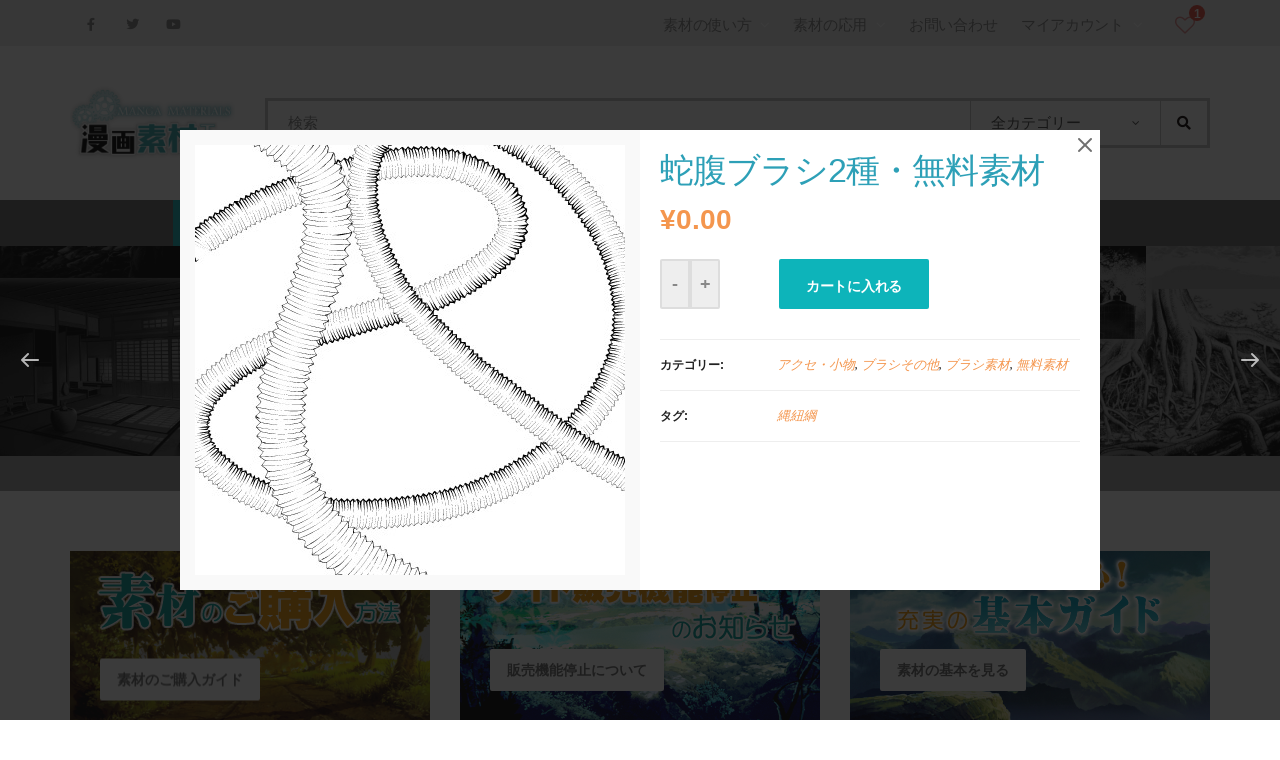

--- FILE ---
content_type: text/html; charset=UTF-8
request_url: https://manga-materials.net/?quick-view=9335
body_size: 42389
content:
<!DOCTYPE html>
<html dir="ltr" lang="ja" prefix="og: https://ogp.me/ns#">
<head>
		<meta charset="UTF-8">
	<meta name="viewport" content="width=device-width, initial-scale=1">
	<link rel="profile" href="http://gmpg.org/xfn/11">
	<link rel="pingback" href="https://manga-materials.net/jpn/xmlrpc.php">
			<link rel="shortcut icon" href="https://manga-materials.net/jpn/wp-content/uploads/2017/03/01c0c0ac75220957779a3eb45fcdb813.png">
		<link rel="apple-touch-icon" href="https://manga-materials.net/jpn/wp-content/uploads/2017/03/30ee07475676a971f62d84fa2de69bb5.png"/>
			<title>プロが作る漫画素材 - 漫画素材工房 MANGA MATERIALS</title>
<link rel="alternate" hreflang="ja" href="https://manga-materials.net/" />
<link rel="alternate" hreflang="x-default" href="https://manga-materials.net/" />

		<!-- All in One SEO 4.9.1.1 - aioseo.com -->
	<meta name="robots" content="max-image-preview:large" />
	<link rel="canonical" href="https://manga-materials.net/" />
	<meta name="generator" content="All in One SEO (AIOSEO) 4.9.1.1" />
		<meta property="og:locale" content="ja_JP" />
		<meta property="og:site_name" content="漫画素材工房　MANGA　MATERIALS - 商用利用可能！プロ御用達、漫画・イラストの素材の販売サイト" />
		<meta property="og:type" content="article" />
		<meta property="og:title" content="プロが作る漫画素材 - 漫画素材工房 MANGA MATERIALS" />
		<meta property="og:url" content="https://manga-materials.net/" />
		<meta property="article:published_time" content="2017-03-07T13:51:50+00:00" />
		<meta property="article:modified_time" content="2018-06-30T16:06:37+00:00" />
		<meta name="twitter:card" content="summary_large_image" />
		<meta name="twitter:title" content="プロが作る漫画素材 - 漫画素材工房 MANGA MATERIALS" />
		<script type="application/ld+json" class="aioseo-schema">
			{"@context":"https:\/\/schema.org","@graph":[{"@type":"BreadcrumbList","@id":"https:\/\/manga-materials.net\/#breadcrumblist","itemListElement":[{"@type":"ListItem","@id":"https:\/\/manga-materials.net#listItem","position":1,"name":"\u5bb6"}]},{"@type":"Organization","@id":"https:\/\/manga-materials.net\/#organization","name":"\u6f2b\u753b\u7d20\u6750\u5de5\u623f\u3000MANGA\u3000MATERIALS","description":"\u5546\u7528\u5229\u7528\u53ef\u80fd\uff01\u30d7\u30ed\u5fa1\u7528\u9054\u3001\u6f2b\u753b\u30fb\u30a4\u30e9\u30b9\u30c8\u306e\u7d20\u6750\u306e\u8ca9\u58f2\u30b5\u30a4\u30c8","url":"https:\/\/manga-materials.net\/"},{"@type":"WebPage","@id":"https:\/\/manga-materials.net\/#webpage","url":"https:\/\/manga-materials.net\/","name":"\u30d7\u30ed\u304c\u4f5c\u308b\u6f2b\u753b\u7d20\u6750 - \u6f2b\u753b\u7d20\u6750\u5de5\u623f MANGA MATERIALS","inLanguage":"ja","isPartOf":{"@id":"https:\/\/manga-materials.net\/#website"},"breadcrumb":{"@id":"https:\/\/manga-materials.net\/#breadcrumblist"},"datePublished":"2017-03-07T22:51:50+09:00","dateModified":"2018-07-01T01:06:37+09:00"},{"@type":"WebSite","@id":"https:\/\/manga-materials.net\/#website","url":"https:\/\/manga-materials.net\/","name":"\u6f2b\u753b\u7d20\u6750\u5de5\u623f\u3000MANGA\u3000MATERIALS","description":"\u5546\u7528\u5229\u7528\u53ef\u80fd\uff01\u30d7\u30ed\u5fa1\u7528\u9054\u3001\u6f2b\u753b\u30fb\u30a4\u30e9\u30b9\u30c8\u306e\u7d20\u6750\u306e\u8ca9\u58f2\u30b5\u30a4\u30c8","inLanguage":"ja","publisher":{"@id":"https:\/\/manga-materials.net\/#organization"}}]}
		</script>
		<!-- All in One SEO -->

<script>window._wca = window._wca || [];</script>
<link rel='dns-prefetch' href='//stats.wp.com' />
<link rel='dns-prefetch' href='//secure.gravatar.com' />
<link rel='dns-prefetch' href='//fonts.googleapis.com' />
<link rel='dns-prefetch' href='//v0.wordpress.com' />
<link rel='preconnect' href='//c0.wp.com' />
<link rel='preconnect' href='//i0.wp.com' />
<link rel="alternate" type="application/rss+xml" title="漫画素材工房　MANGA　MATERIALS &raquo; フィード" href="https://manga-materials.net/feed/" />
<link rel="alternate" type="application/rss+xml" title="漫画素材工房　MANGA　MATERIALS &raquo; コメントフィード" href="https://manga-materials.net/comments/feed/" />
<link rel="alternate" title="oEmbed (JSON)" type="application/json+oembed" href="https://manga-materials.net/wp-json/oembed/1.0/embed?url=https%3A%2F%2Fmanga-materials.net%2F" />
<link rel="alternate" title="oEmbed (XML)" type="text/xml+oembed" href="https://manga-materials.net/wp-json/oembed/1.0/embed?url=https%3A%2F%2Fmanga-materials.net%2F&#038;format=xml" />
<style id='wp-img-auto-sizes-contain-inline-css' type='text/css'>
img:is([sizes=auto i],[sizes^="auto," i]){contain-intrinsic-size:3000px 1500px}
/*# sourceURL=wp-img-auto-sizes-contain-inline-css */
</style>
<link rel='stylesheet' id='font-awesome-css' href='https://manga-materials.net/jpn/wp-content/themes/tm-molly/assets/libs/font-awesome/css/font-awesome.min.css' type='text/css' media='all' />
<link rel='stylesheet' id='wfsi-socialicons-css' href='https://manga-materials.net/jpn/wp-content/plugins/web-font-social-icons/css/icons.css' type='text/css' media='all' />
<style id='wfsi-socialicons-inline-css' type='text/css'>

                    a.ptwsi-social-icon,
                    a.ptwsi-social-icon:visited,
                    .ptwsi_social-icons li a:visited,
                    .ptwsi_social-icons li a {
                            color: #ffffff;
                            background:  #F2F2F2;
                    }
/*# sourceURL=wfsi-socialicons-inline-css */
</style>
<link rel='stylesheet' id='font-pe-icon-7-stroke-css' href='https://manga-materials.net/jpn/wp-content/themes/tm-molly/assets/libs/pe-icon-7-stroke/css/pe-icon-7-stroke.min.css' type='text/css' media='all' />
<style id='wp-emoji-styles-inline-css' type='text/css'>

	img.wp-smiley, img.emoji {
		display: inline !important;
		border: none !important;
		box-shadow: none !important;
		height: 1em !important;
		width: 1em !important;
		margin: 0 0.07em !important;
		vertical-align: -0.1em !important;
		background: none !important;
		padding: 0 !important;
	}
/*# sourceURL=wp-emoji-styles-inline-css */
</style>
<link rel='stylesheet' id='wp-block-library-css' href='https://c0.wp.com/c/6.9/wp-includes/css/dist/block-library/style.min.css' type='text/css' media='all' />
<style id='global-styles-inline-css' type='text/css'>
:root{--wp--preset--aspect-ratio--square: 1;--wp--preset--aspect-ratio--4-3: 4/3;--wp--preset--aspect-ratio--3-4: 3/4;--wp--preset--aspect-ratio--3-2: 3/2;--wp--preset--aspect-ratio--2-3: 2/3;--wp--preset--aspect-ratio--16-9: 16/9;--wp--preset--aspect-ratio--9-16: 9/16;--wp--preset--color--black: #2a2a2a;--wp--preset--color--cyan-bluish-gray: #abb8c3;--wp--preset--color--white: #ffffff;--wp--preset--color--pale-pink: #f78da7;--wp--preset--color--vivid-red: #cf2e2e;--wp--preset--color--luminous-vivid-orange: #ff6900;--wp--preset--color--luminous-vivid-amber: #fcb900;--wp--preset--color--light-green-cyan: #7bdcb5;--wp--preset--color--vivid-green-cyan: #00d084;--wp--preset--color--pale-cyan-blue: #8ed1fc;--wp--preset--color--vivid-cyan-blue: #0693e3;--wp--preset--color--vivid-purple: #9b51e0;--wp--preset--color--gray: #828282;--wp--preset--color--yellow: #fff200;--wp--preset--color--orange: #fc6600;--wp--preset--color--red: #d30000;--wp--preset--color--pink: #fc0fc0;--wp--preset--color--violet: #b200ed;--wp--preset--color--blue: #0018f9;--wp--preset--color--green: #3bb143;--wp--preset--color--brown: #7c4700;--wp--preset--gradient--vivid-cyan-blue-to-vivid-purple: linear-gradient(135deg,rgb(6,147,227) 0%,rgb(155,81,224) 100%);--wp--preset--gradient--light-green-cyan-to-vivid-green-cyan: linear-gradient(135deg,rgb(122,220,180) 0%,rgb(0,208,130) 100%);--wp--preset--gradient--luminous-vivid-amber-to-luminous-vivid-orange: linear-gradient(135deg,rgb(252,185,0) 0%,rgb(255,105,0) 100%);--wp--preset--gradient--luminous-vivid-orange-to-vivid-red: linear-gradient(135deg,rgb(255,105,0) 0%,rgb(207,46,46) 100%);--wp--preset--gradient--very-light-gray-to-cyan-bluish-gray: linear-gradient(135deg,rgb(238,238,238) 0%,rgb(169,184,195) 100%);--wp--preset--gradient--cool-to-warm-spectrum: linear-gradient(135deg,rgb(74,234,220) 0%,rgb(151,120,209) 20%,rgb(207,42,186) 40%,rgb(238,44,130) 60%,rgb(251,105,98) 80%,rgb(254,248,76) 100%);--wp--preset--gradient--blush-light-purple: linear-gradient(135deg,rgb(255,206,236) 0%,rgb(152,150,240) 100%);--wp--preset--gradient--blush-bordeaux: linear-gradient(135deg,rgb(254,205,165) 0%,rgb(254,45,45) 50%,rgb(107,0,62) 100%);--wp--preset--gradient--luminous-dusk: linear-gradient(135deg,rgb(255,203,112) 0%,rgb(199,81,192) 50%,rgb(65,88,208) 100%);--wp--preset--gradient--pale-ocean: linear-gradient(135deg,rgb(255,245,203) 0%,rgb(182,227,212) 50%,rgb(51,167,181) 100%);--wp--preset--gradient--electric-grass: linear-gradient(135deg,rgb(202,248,128) 0%,rgb(113,206,126) 100%);--wp--preset--gradient--midnight: linear-gradient(135deg,rgb(2,3,129) 0%,rgb(40,116,252) 100%);--wp--preset--font-size--small: 13px;--wp--preset--font-size--medium: 20px;--wp--preset--font-size--large: 36px;--wp--preset--font-size--x-large: 42px;--wp--preset--spacing--20: 0.44rem;--wp--preset--spacing--30: 0.67rem;--wp--preset--spacing--40: 1rem;--wp--preset--spacing--50: 1.5rem;--wp--preset--spacing--60: 2.25rem;--wp--preset--spacing--70: 3.38rem;--wp--preset--spacing--80: 5.06rem;--wp--preset--shadow--natural: 6px 6px 9px rgba(0, 0, 0, 0.2);--wp--preset--shadow--deep: 12px 12px 50px rgba(0, 0, 0, 0.4);--wp--preset--shadow--sharp: 6px 6px 0px rgba(0, 0, 0, 0.2);--wp--preset--shadow--outlined: 6px 6px 0px -3px rgb(255, 255, 255), 6px 6px rgb(0, 0, 0);--wp--preset--shadow--crisp: 6px 6px 0px rgb(0, 0, 0);}:where(.is-layout-flex){gap: 0.5em;}:where(.is-layout-grid){gap: 0.5em;}body .is-layout-flex{display: flex;}.is-layout-flex{flex-wrap: wrap;align-items: center;}.is-layout-flex > :is(*, div){margin: 0;}body .is-layout-grid{display: grid;}.is-layout-grid > :is(*, div){margin: 0;}:where(.wp-block-columns.is-layout-flex){gap: 2em;}:where(.wp-block-columns.is-layout-grid){gap: 2em;}:where(.wp-block-post-template.is-layout-flex){gap: 1.25em;}:where(.wp-block-post-template.is-layout-grid){gap: 1.25em;}.has-black-color{color: var(--wp--preset--color--black) !important;}.has-cyan-bluish-gray-color{color: var(--wp--preset--color--cyan-bluish-gray) !important;}.has-white-color{color: var(--wp--preset--color--white) !important;}.has-pale-pink-color{color: var(--wp--preset--color--pale-pink) !important;}.has-vivid-red-color{color: var(--wp--preset--color--vivid-red) !important;}.has-luminous-vivid-orange-color{color: var(--wp--preset--color--luminous-vivid-orange) !important;}.has-luminous-vivid-amber-color{color: var(--wp--preset--color--luminous-vivid-amber) !important;}.has-light-green-cyan-color{color: var(--wp--preset--color--light-green-cyan) !important;}.has-vivid-green-cyan-color{color: var(--wp--preset--color--vivid-green-cyan) !important;}.has-pale-cyan-blue-color{color: var(--wp--preset--color--pale-cyan-blue) !important;}.has-vivid-cyan-blue-color{color: var(--wp--preset--color--vivid-cyan-blue) !important;}.has-vivid-purple-color{color: var(--wp--preset--color--vivid-purple) !important;}.has-black-background-color{background-color: var(--wp--preset--color--black) !important;}.has-cyan-bluish-gray-background-color{background-color: var(--wp--preset--color--cyan-bluish-gray) !important;}.has-white-background-color{background-color: var(--wp--preset--color--white) !important;}.has-pale-pink-background-color{background-color: var(--wp--preset--color--pale-pink) !important;}.has-vivid-red-background-color{background-color: var(--wp--preset--color--vivid-red) !important;}.has-luminous-vivid-orange-background-color{background-color: var(--wp--preset--color--luminous-vivid-orange) !important;}.has-luminous-vivid-amber-background-color{background-color: var(--wp--preset--color--luminous-vivid-amber) !important;}.has-light-green-cyan-background-color{background-color: var(--wp--preset--color--light-green-cyan) !important;}.has-vivid-green-cyan-background-color{background-color: var(--wp--preset--color--vivid-green-cyan) !important;}.has-pale-cyan-blue-background-color{background-color: var(--wp--preset--color--pale-cyan-blue) !important;}.has-vivid-cyan-blue-background-color{background-color: var(--wp--preset--color--vivid-cyan-blue) !important;}.has-vivid-purple-background-color{background-color: var(--wp--preset--color--vivid-purple) !important;}.has-black-border-color{border-color: var(--wp--preset--color--black) !important;}.has-cyan-bluish-gray-border-color{border-color: var(--wp--preset--color--cyan-bluish-gray) !important;}.has-white-border-color{border-color: var(--wp--preset--color--white) !important;}.has-pale-pink-border-color{border-color: var(--wp--preset--color--pale-pink) !important;}.has-vivid-red-border-color{border-color: var(--wp--preset--color--vivid-red) !important;}.has-luminous-vivid-orange-border-color{border-color: var(--wp--preset--color--luminous-vivid-orange) !important;}.has-luminous-vivid-amber-border-color{border-color: var(--wp--preset--color--luminous-vivid-amber) !important;}.has-light-green-cyan-border-color{border-color: var(--wp--preset--color--light-green-cyan) !important;}.has-vivid-green-cyan-border-color{border-color: var(--wp--preset--color--vivid-green-cyan) !important;}.has-pale-cyan-blue-border-color{border-color: var(--wp--preset--color--pale-cyan-blue) !important;}.has-vivid-cyan-blue-border-color{border-color: var(--wp--preset--color--vivid-cyan-blue) !important;}.has-vivid-purple-border-color{border-color: var(--wp--preset--color--vivid-purple) !important;}.has-vivid-cyan-blue-to-vivid-purple-gradient-background{background: var(--wp--preset--gradient--vivid-cyan-blue-to-vivid-purple) !important;}.has-light-green-cyan-to-vivid-green-cyan-gradient-background{background: var(--wp--preset--gradient--light-green-cyan-to-vivid-green-cyan) !important;}.has-luminous-vivid-amber-to-luminous-vivid-orange-gradient-background{background: var(--wp--preset--gradient--luminous-vivid-amber-to-luminous-vivid-orange) !important;}.has-luminous-vivid-orange-to-vivid-red-gradient-background{background: var(--wp--preset--gradient--luminous-vivid-orange-to-vivid-red) !important;}.has-very-light-gray-to-cyan-bluish-gray-gradient-background{background: var(--wp--preset--gradient--very-light-gray-to-cyan-bluish-gray) !important;}.has-cool-to-warm-spectrum-gradient-background{background: var(--wp--preset--gradient--cool-to-warm-spectrum) !important;}.has-blush-light-purple-gradient-background{background: var(--wp--preset--gradient--blush-light-purple) !important;}.has-blush-bordeaux-gradient-background{background: var(--wp--preset--gradient--blush-bordeaux) !important;}.has-luminous-dusk-gradient-background{background: var(--wp--preset--gradient--luminous-dusk) !important;}.has-pale-ocean-gradient-background{background: var(--wp--preset--gradient--pale-ocean) !important;}.has-electric-grass-gradient-background{background: var(--wp--preset--gradient--electric-grass) !important;}.has-midnight-gradient-background{background: var(--wp--preset--gradient--midnight) !important;}.has-small-font-size{font-size: var(--wp--preset--font-size--small) !important;}.has-medium-font-size{font-size: var(--wp--preset--font-size--medium) !important;}.has-large-font-size{font-size: var(--wp--preset--font-size--large) !important;}.has-x-large-font-size{font-size: var(--wp--preset--font-size--x-large) !important;}
/*# sourceURL=global-styles-inline-css */
</style>

<style id='classic-theme-styles-inline-css' type='text/css'>
/*! This file is auto-generated */
.wp-block-button__link{color:#fff;background-color:#32373c;border-radius:9999px;box-shadow:none;text-decoration:none;padding:calc(.667em + 2px) calc(1.333em + 2px);font-size:1.125em}.wp-block-file__button{background:#32373c;color:#fff;text-decoration:none}
/*# sourceURL=/wp-includes/css/classic-themes.min.css */
</style>
<link rel='stylesheet' id='contact-form-7-css' href='https://manga-materials.net/jpn/wp-content/plugins/contact-form-7/includes/css/styles.css' type='text/css' media='all' />
<link rel='stylesheet' id='isw-frontend-css' href='https://manga-materials.net/jpn/wp-content/plugins/insight-attribute-swatches/assets/css/style.css' type='text/css' media='all' />
<link rel='stylesheet' id='wpdreams-rpp-instances-css' href='//manga-materials.net/jpn/wp-content/uploads/rpp/style.instances.css' type='text/css' media='all' />
<style id='woocommerce-inline-inline-css' type='text/css'>
.woocommerce form .form-row .required { visibility: visible; }
/*# sourceURL=woocommerce-inline-inline-css */
</style>
<link rel='stylesheet' id='wpml-legacy-dropdown-0-css' href='https://manga-materials.net/jpn/wp-content/plugins/sitepress-multilingual-cms/templates/language-switchers/legacy-dropdown/style.min.css' type='text/css' media='all' />
<link rel='stylesheet' id='slick-css' href='https://manga-materials.net/jpn/wp-content/plugins/woo-smart-quick-view/assets/libs/slick/slick.css' type='text/css' media='all' />
<link rel='stylesheet' id='perfect-scrollbar-css' href='https://manga-materials.net/jpn/wp-content/plugins/woo-smart-quick-view/assets/libs/perfect-scrollbar/css/perfect-scrollbar.min.css' type='text/css' media='all' />
<link rel='stylesheet' id='perfect-scrollbar-wpc-css' href='https://manga-materials.net/jpn/wp-content/plugins/woo-smart-quick-view/assets/libs/perfect-scrollbar/css/custom-theme.css' type='text/css' media='all' />
<link rel='stylesheet' id='magnific-popup-css' href='https://manga-materials.net/jpn/wp-content/plugins/woo-smart-quick-view/assets/libs/magnific-popup/magnific-popup.css' type='text/css' media='all' />
<link rel='stylesheet' id='woosq-feather-css' href='https://manga-materials.net/jpn/wp-content/plugins/woo-smart-quick-view/assets/libs/feather/feather.css' type='text/css' media='all' />
<link rel='stylesheet' id='woosq-frontend-css' href='https://manga-materials.net/jpn/wp-content/plugins/woo-smart-quick-view/assets/css/frontend.css' type='text/css' media='all' />
<link rel='stylesheet' id='woosw-icons-css' href='https://manga-materials.net/jpn/wp-content/plugins/woo-smart-wishlist/assets/css/icons.css' type='text/css' media='all' />
<link rel='stylesheet' id='woosw-frontend-css' href='https://manga-materials.net/jpn/wp-content/plugins/woo-smart-wishlist/assets/css/frontend.css' type='text/css' media='all' />
<style id='woosw-frontend-inline-css' type='text/css'>
.woosw-popup .woosw-popup-inner .woosw-popup-content .woosw-popup-content-bot .woosw-notice { background-color: #5fbd74; } .woosw-popup .woosw-popup-inner .woosw-popup-content .woosw-popup-content-bot .woosw-popup-content-bot-inner a:hover { color: #5fbd74; border-color: #5fbd74; } 
/*# sourceURL=woosw-frontend-inline-css */
</style>
<link rel='stylesheet' id='brands-styles-css' href='https://c0.wp.com/p/woocommerce/10.3.6/assets/css/brands.css' type='text/css' media='all' />
<link rel='stylesheet' id='child-style-css' href='https://manga-materials.net/jpn/wp-content/themes/tm-molly_child/style.css' type='text/css' media='all' />
<link rel='stylesheet' id='tm-molly-style-css' href='https://manga-materials.net/jpn/wp-content/themes/tm-molly/style.css' type='text/css' media='all' />
<link rel='stylesheet' id='tm-molly-main-css' href='https://manga-materials.net/jpn/wp-content/themes/tm-molly/assets/css/main.css' type='text/css' media='all' />
<style id='tm-molly-main-inline-css' type='text/css'>
.argmc-wrapper.login-step .argmc-nav-buttons #argmc-skip-login{
  display: none !important;
}
.post-grid-item .post-thumb .date-wrapper {
   display:none;
}

.post .entry-meta > span {
	display:none;
}
/*# sourceURL=tm-molly-main-inline-css */
</style>
<link rel='stylesheet' id='animate-css-css' href='https://manga-materials.net/jpn/wp-content/themes/tm-molly/assets/libs/animate.css/animate.min.css' type='text/css' media='all' />
<link rel='stylesheet' id='js-composer_tta-css' href='https://manga-materials.net/jpn/wp-content/plugins/js_composer/assets/css/js_composer_tta.min.css' type='text/css' media='all' />
<link rel='stylesheet' id='wp-pagenavi-css' href='https://manga-materials.net/jpn/wp-content/plugins/wp-pagenavi/pagenavi-css.css' type='text/css' media='all' />
<link rel='stylesheet' id='js_composer_front-css' href='https://manga-materials.net/jpn/wp-content/plugins/js_composer/assets/css/js_composer.min.css' type='text/css' media='all' />
<link rel='stylesheet' id='kirki_google_fonts-css' href='https://fonts.googleapis.com/css?family=Poppins%3A500%2C300%2C700%2C600%7CCaveat%3A700&#038;subset=latin-ext' type='text/css' media='all' />
<link rel='stylesheet' id='kirki-styles-infinity-css' href='https://manga-materials.net/jpn/wp-content/themes/tm-molly/core/kirki/assets/css/kirki-styles.css' type='text/css' media='all' />
<style id='kirki-styles-infinity-inline-css' type='text/css'>
.site-branding{padding-top:0px;padding-bottom:0px;padding-left:15px;padding-right:15px;}body.boxed{background-color:#eee;}body{color:#3D3D3D;}.primary_font,body,p,.search-form .search-input,                .search-form .select2,                .product-cat-dropdown{font-family:Poppins, Helvetica, Arial, sans-serif;font-size:14px;font-weight:500;font-style:normal;letter-spacing:0em;line-height:1.4;}.secondary_font,                .tm-banner1.button-as-link .button,                .tm-banner2.button-as-link .button,                .subtext,                .tm_bread_crumb,                .product-cat,                #site-navigation .product-cat,                .woocommerce-result-count,                .woocommerce-ordering,                .widget_price_filter .price_label,                ul.product_list_widget .reviewer,                .single-product .summary .product_meta .value,                .woocommerce-checkout .woocommerce-info,                .woocommerce-tabs #reviews .meta time,                .woocommerce-tabs #reviews .meta em,                .payment-method > p,                .tm-icon-box__content .description em,                .vc_pie_chart .wpb_pie_chart_heading,                .tm-counter__content .title,                .tm-testimonials .title,                .tm-testimonials .url,                .taxonomy-description p,                .tm-banner1 figcaption em,                .tm-icon-box.italic-title .title{font-family:Droid Serif;font-size:13px;font-weight:400;font-style:normal;letter-spacing:0em;line-height:1.6;}.tertiary_font{font-family:Caveat, "Comic Sans MS", cursive, sans-serif;font-size:26px;font-weight:700;font-style:normal;letter-spacing:-0.04em;line-height:1.2;}select, textarea,                input[type="text"],                input[type="email"],                input[type="password"],                input[type="tel"],                input[type="radio"] + label,                input[type="checkbox"] + label,                .select2-container,                .select2-drop{font-family:Poppins, Helvetica, Arial, sans-serif;font-size:16px;font-weight:300;font-style:normal;letter-spacing:0em;line-height:1.4;}h1,h2,h3,h4,h5,h6,legend{font-family:Poppins, Helvetica, Arial, sans-serif;font-weight:700;font-style:normal;letter-spacing:-0.03em;line-height:1.2;}h1,h2,h3,h4,h5,h6,.post strong,.post dt,legend{color:#3D3D3D;}h1{font-size:28px;}h2{font-size:24px;}h3{font-size:22px;}h4{font-size:16px;}h5{font-size:14px;}h6{font-size:12px;}a,a:visited{color:#2DA0B7;}a:hover,a:focus{color:#848484;}a.compare:hover,a.compare:focus{color:#848484!important;}.primary_color,.widget_tm_contact_info_header .tm-contact-info-header .title,    .tm-team-member .social-list li a:hover,    .single-post .comment .comment-edit-link, .single-post .comment .comment-reply-link,    .page .comment .comment-edit-link, .page .comment .comment-reply-link,                .post .entry-footer .post-share li a:hover,                .post .entry-meta a:hover,                .vc_tta-container .vc_tta-tabs.vc_tta-style-molly-1.vc_tta-tabs-position-top .vc_tta-tab.vc_active > a,                .vc_tta-container .vc_tta-tabs.vc_tta-style-molly-1.vc_tta-tabs-position-bottom .vc_tta-tab.vc_active > a,    .sidebar ul li ul li > a:hover, .wpb_widgetised_column ul li ul li > a:hover,                .widget_tm_social .tm-social-item a:hover,    .widget_tag_cloud .tagcloud a:hover,                #lightbox-btn:hover,                #lightbox-btn:focus,                .vc_tta-container .vc_tta-tabs.vc_tta-style-molly-2.vc_tta-tabs-position-top .vc_tta-tab.vc_active > a,                .vc_tta-container .vc_tta-tabs.vc_tta-style-molly-2.vc_tta-tabs-position-bottom .vc_tta-tab.vc_active > a,                .vc_tta-container .vc_tta-tabs.vc_tta-style-molly-4.vc_tta-tabs-position-top .vc_tta-tab .vc_tta-icon,                .vc_tta-container .vc_tta-tabs.vc_tta-style-molly-4.vc_tta-tabs-position-bottom .vc_tta-tab .vc_tta-icon{color:#0DB4BA;}.molly .esg-navigationbutton:hover i,.widget_categories ul li.current-cat > a{color:#0DB4BA!important;}.primary_bgcolor,                .vc_tta-container .vc_tta-tabs.vc_tta-style-molly-1.vc_tta-tabs-position-left .vc_tta-tab.vc_active:after,    .vc_tta-container .vc_tta-tabs.vc_tta-style-molly-1.vc_tta-tabs-position-right .vc_tta-tab.vc_active:after,                .vc_tta-container .vc_tta-tabs.vc_tta-style-molly-4.vc_tta-tabs-position-top .vc_tta-tab.vc_active > a,                 .vc_tta-container .vc_tta-tabs.vc_tta-style-molly-4.vc_tta-tabs-position-bottom .vc_tta-tab.vc_active > a,                .scrollup{background-color:#0DB4BA;}.primary_bdcolor,    .widget_tag_cloud .tagcloud a:hover,                .vc_tta-container .vc_tta-tabs.vc_tta-style-molly-4.vc_tta-tabs-position-top .vc_tta-tab.vc_active > a,                 .vc_tta-container .vc_tta-tabs.vc_tta-style-molly-4.vc_tta-tabs-position-bottom .vc_tta-tab.vc_active > a{border-color:#0DB4BA;}.molly .esg-navigationbutton:hover{border-color:#0DB4BA!important;}.vc_toggle.vc_toggle_active .vc_toggle_title,                .vc_tta-container .vc_tta-accordion.vc_tta-style-molly .vc_tta-panel.vc_active .vc_tta-panel-heading{border-bottom-color:#0DB4BA;}.secondary_color,.header02 .widget_tm_contact_info_header .tm-contact-info-header .icon,.header04 .widget_tm_contact_info_header .tm-contact-info-header .icon,table thead th, table tfoot th,    .single-post .comment .comment-content .author-name cite,    .page .comment .comment-content .author-name cite,.widget_search form:after,    .widget_product_search form:after,                .post .entry-content .post-quote .source-name,                .post .entry-footer span,                .vc_tta-container .vc_tta-tabs.vc_tta-style-molly-1 .vc_tta-tab > a,                .subtext strong,                .pagination .page-numbers li span,                .pagination .page-numbers li a,                #lightbox-btn{color:#6B6B6B;}.secondary_bgcolor,    .ui-slider .ui-slider-handle,    .ui-slider .ui-slider-range,                .page-links a:hover,                .page-links > span:not(.page-links-title),                .pagination .page-numbers li a:hover,                .pagination .page-numbers li .current{background-color:#6B6B6B;}.secondary_bdcolor,input:focus, textarea:focus,                .pagination .page-numbers li{border-color:#6B6B6B;}.button, button, input[type="button"], input[type="reset"], input[type="submit"],.woocommerce-Button.button{color:#FFFFFF;border-color:#0DB4BA;background-color:#0DB4BA;}a.button:hover, .button:hover, button:hover, input[type="button"]:hover, input[type="reset"]:hover, input[type="submit"]:hover,                a.button:focus, .button:focus, button:focus, input[type="button"]:focus, input[type="reset"]:focus, input[type="submit"]:focus,                .woocommerce-Button.button:hover, .woocommerce-Button.button:focus{color:#fff;}.mini-cart a.button:hover,    .mini-cart a.button:focus,    #mobile-cart a.button:hover,    #mobile-cart a.button:focus{color:#fff!important;}.button:hover, button:hover, input[type="button"]:hover, input[type="reset"]:hover, input[type="submit"]:hover,                .button:focus, button:focus, input[type="button"]:focus, input[type="reset"]:focus, input[type="submit"]:focus,                .woocommerce-Button.button:hover, .woocommerce-Button.button:focus{border-color:#848484;background-color:#848484;}.button.alt, button.alt, input[type="button"].alt, input[type="reset"].alt, input[type="submit"].alt,                .woocommerce-Button.button.alt,                .woocommerce input[name=save_address],                .woocommerce input[name=save_account_details],                .woocommerce form.track_order input[type=submit],                .woocommerce .coupon input[name=apply_coupon],                .woocommerce .shop_table input[name=update_cart],                .woocommerce .woocommerce-shipping-calculator button[name=calc_shipping],                .woocommerce-payment-methods .button,    .newsletter.tm-mailchimp button{color:#fff;border-color:#0DB4BA;background-color:#0DB4BA;}a.button.alt:hover, .button.alt:hover, button.alt:hover, input[type="button"].alt:hover, input[type="reset"].alt:hover, input[type="submit"].alt:hover,                .woocommerce-Button.button.alt:hover,                .woocommerce input[name=save_address]:hover,                .woocommerce input[name=save_account_details]:hover,                .woocommerce form.track_order input[type=submit]:hover,                .woocommerce .coupon input[name=apply_coupon]:hover,                .woocommerce .shop_table input[name=update_cart]:hover,                .woocommerce .woocommerce-shipping-calculator button[name=calc_shipping]:hover,                .woocommerce-payment-methods .button:hover,    .newsletter.tm-mailchimp button:hover{color:#fff;}.button.alt:hover, button.alt:hover, input[type="button"].alt:hover, input[type="reset"].alt:hover, input[type="submit"].alt:hover,                .woocommerce-Button.button.alt:hover,                .woocommerce input[name=save_address]:hover,                .woocommerce input[name=save_account_details]:hover,                .woocommerce .coupon input[name=apply_coupon]:hover,                .woocommerce form.track_order input[type=submit]:hover,                .woocommerce .shop_table input[name=update_cart]:hover,                .woocommerce .woocommerce-shipping-calculator button[name=calc_shipping]:hover,                .woocommerce-payment-methods .button:hover,    .newsletter.tm-mailchimp button:hover{border-color:#848484;}.button.alt:hover, button.alt:hover, input[type="button"].alt:hover, input[type="reset"].alt:hover, input[type="submit"].alt:hover,                .woocommerce-Button.button.alt:hover,                .woocommerce input[name=save_address]:hover,                .woocommerce input[name=save_account_details]:hover,                .woocommerce form.track_order input[type=submit]:hover,                .woocommerce .coupon input[name=apply_coupon]:hover,                .woocommerce .shop_table input[name=update_cart]:hover,                .woocommerce .woocommerce-shipping-calculator button[name=calc_shipping]:hover,                .woocommerce-payment-methods .button:hover,    .newsletter.tm-mailchimp button:hover{background-color:#848484;}select, textarea, input,                select:focus, textarea:focus, input:focus,                .woocommerce .quantity.molly_qty .plus, .woocommerce .quantity.molly_qty .minus,                .woocommerce .quantity.molly_qty .plus:focus, .woocommerce .quantity.molly_qty .minus:focus,                .woocommerce-page .select2-container .select2-selection--single{background-color:#fff;}.single-post .comment .comment-content .date-wrapper em,    .page .comment .comment-content .date-wrapper em,                .post .entry-meta,                .post .entry-meta a,                select, textarea, input,                .woocommerce .quantity.molly_qty .plus, .woocommerce .quantity.molly_qty .minus,                .widget_tag_cloud .tagcloud a,                .select2-container, .select2-dropdown, .select2-container .select2-choice{color:#919191;}textarea::-webkit-input-placeholder,                input::-webkit-input-placeholder{color:#878787;}textarea:-moz-placeholder,                input:-moz-placeholder{color:#878787;}textarea::-moz-placeholder,                input::-moz-placeholder{color:#878787;}textarea:-ms-input-placeholder,                input:-ms-input-placeholder{color:#878787;}select, textarea, input,                .woocommerce .quantity.molly_qty .qty,                .woocommerce .quantity.molly_qty .plus, .woocommerce .quantity.molly_qty .minus,                .woocommerce-page .select2-container .select2-selection--single{border-color:#ddd;}.social-links li a{color:#848484;}.social-links li a:after{background-color:#848484;}.social-links li a:hover{color:#AFAFAF;}.social-links li{border-color:#EDEDED;}
				#slide-out-menu .social-links--mobile li a,
				#slide-out-menu .social-links--mobile li a:hover
			{color:#0DB4BA;}.site-footer .social-links li a, .site-footer .tm-social-item a{color:#FFFFFF;}.site-footer .social-links li a:after, .site-footer .tm-social-item a:after{background-color:#FFFFFF;}.site-footer .social-links li a:hover, .site-footer .tm-social-item a:hover{color:rgba(255,255,255,0.6);}.site-footer .social-links li, .site-footer .tm-social-item{border-color:rgba(170,170,170,0.2);}.site-top{padding-top:5px;padding-bottom:0px;padding-left:0px;padding-right:0px;margin-top:0px;margin-bottom:0px;margin-left:0px;margin-right:0px;border-bottom-color:#EDEDED;color:#FFFFFF;}.site-top,.site-top .menu li .sub-menu li,.chosen-container .chosen-results{background-color:#EDEDED;}.site-top .dd-option{background-color:#EDEDED!important;}.site-top .menu li .sub-menu li{border-top-color:#EDEDED;}.top-widgets{border-color:#EDEDED;}.site-top .search-form-wrapper.mini .search-toggle, .site-top .mini-cart.style2{border-left-color:#EDEDED;}.site-top .mini-cart.style2{border-right-color:#EDEDED;}.header01 .site-top .search-form-wrapper.mini .search-toggle, .header03 .site-top .search-form-wrapper.mini .search-toggle{border-right-color:#EDEDED;}.site-top,.site-top .switcher,.site-top .menu,.top-widgets,.mini-cart,.site-top select,.top-widgets .widget-woocommerce-currency-switcher .chosen-container,.top-widgets .widget_polylang ul li{font-size:15px;letter-spacing:-0.02em;line-height:1.2;}.site-top .welcome-message .phone:before{background-color:#FFFFFF;}.site-top a,.site-top select,.top-widgets .widget-woocommerce-currency-switcher .chosen-container-single .chosen-single{color:#848484;}.woocs-switcher .dd-selected,.top-widgets .widget-woocommerce-currency-switcher .dd-selected{color:#666666!important;}.site-top a:hover, .site-top ul.menu > li:hover, .site-top ul.menu > li:hover > a{color:#AAAAAA;}.mobile-header .site-top,                .mobile-header .site-top .menu li .sub-menu li,                .mobile-header .chosen-container .chosen-results{background-color:#eee;}.mobile-header .site-top,            .mobile-header .site-top a,.mobile-header .site-top select,.mobile-header  .top-widgets .widget-woocommerce-currency-switcher .chosen-container-single .chosen-single{color:#666666;}.site-header{padding-top:40px;padding-bottom:40px;padding-left:0px;padding-right:0px;margin-top:0px;margin-bottom:0px;margin-left:0px;margin-right:0px;background-color:#FFFFFF;border-color:#FFFFFF;}.search-form .search-input,                .search-form .select2,                .product-cat-dropdown{font-size:15px;}.search-form input,.ajax-search-result ul li{color:#848484;}.search-form input::-webkit-input-placeholder{color:#848484;}.search-form input:-moz-placeholder{color:#848484;}.search-form input::-moz-placeholder{color:#848484;}.search-form input:-ms-input-placeholder{color:#848484;}.search-input, .search-input:focus{background-color:#FFFFFF;}.search-form-wrapper .search-form .search-input,    .search-form-wrapper .search-form .select2-container .select2-selection__rendered,     .search-form-wrapper .search-form button{border-color:#C4C4C4;}.search-form .btn-search,.search-toggle{color:#0A0000;}.search-form-wrapper.mini input{color:#888888;}.search-form-wrapper.mini input::-webkit-input-placeholder{color:#888888;}.search-form-wrapper.mini input:-moz-placeholder{color:#888888;}.search-form-wrapper.mini input::-moz-placeholder{color:#888888;}.search-form-wrapper.mini input:-ms-input-placeholder{color:#888888;}.search-form-wrapper.mini .search-toggle{color:#FFF;}.search-form-wrapper.mobile .search-toggle{color:#848484;}#mobile-search button{color:#fff;background-color:#0DB4BA;border-color:#0DB4BA;}.menu-item .menu-item-tag.menu-item-tag--hot, .tm-list .tm-list-item .item-tag.item-tag--hot{color:#e64c3b;background-color:rgba(0,0,0,0);border-color:#e64c3b;}.menu-item:hover > a > .menu-item-tag.menu-item-tag--hot,.menu-item.hover > a > .menu-item-tag.menu-item-tag--hot,.menu-item.current-menu-item > a > .menu-item-tag.menu-item-tag--hot,.tm-list .tm-list-item:hover .item-tag.item-tag--hot{color:#fff;border-color:#e64c3b;}.menu-item:hover > a > .menu-item-tag.menu-item-tag--hot, .menu-item.hover > a > .menu-item-tag.menu-item-tag--hot,.menu-item.current-menu-item > a > .menu-item-tag.menu-item-tag--hot,.tm-list .tm-list-item:hover .item-tag.item-tag--hot{background-color:#e64c3b;}.menu-item .menu-item-tag.menu-item-tag--new, .tm-list .tm-list-item .item-tag.item-tag--new{color:#FFFFFF;background-color:#E64C3B;border-color:#E64C3B;}.menu-item:hover > a > .menu-item-tag.menu-item-tag--new, .menu-item.hover > a > .menu-item-tag.menu-item-tag--new,.menu-item.current-menu-item > a > .menu-item-tag.menu-item-tag--new,.tm-list .tm-list-item:hover .item-tag.item-tag--new{color:#fff;background-color:#E64C3B;border-color:#E64C3B;}.menu-item .menu-item-tag.menu-item-tag--sale, .tm-list .tm-list-item .item-tag.item-tag--sale{color:#FFFFFF;background-color:#0DB4BA;border-color:#0DB4BA;}.menu-item:hover > a > .menu-item-tag.menu-item-tag--sale,.menu-item.hover > a > .menu-item-tag.menu-item-tag--sale,.menu-item.current-menu-item > a > .menu-item-tag.menu-item-tag--sale,.tm-list .tm-list-item:hover .item-tag.item-tag--sale{color:#fff;}.menu-item:hover > a > .menu-item-tag.menu-item-tag--sale, .menu-item.hover > a > .menu-item-tag.menu-item-tag--sale,.menu-item.current-menu-item > a > .menu-item-tag.menu-item-tag--sale,.tm-list .tm-list-item:hover .item-tag.item-tag--sale{background-color:#0DB4BA;border-color:#0DB4BA;}#slide-out-button{color:#666;}#slide-out-menu{background-color:#fff;}.mobile-menu > ul > li > a{color:#848484;}.mobile-menu > ul > li.expand > a,.mobile-menu > ul > li:hover > a{color:#0DB4BA;}.mobile-menu > ul li{background-color:#fff;}.mobile-menu > ul > li.expand,.mobile-menu > ul > li:hover{background-color:#ddd;}.mobile-menu > ul .menu-item,#slide-out-menu .social-links--mobile{border-color:#ddd;}.mobile-menu .sub-menu > li > a{color:#848484;}.mobile-menu .sub-menu > li.expand > a,.mobile-menu .sub-menu > li:hover > a,.mobile-menu .sub-menu > li.current-menu-item > a{color:#0DB4BA;}.mobile-menu .sub-menu > li{background-color:#eee;border-color:#ddd;}.mobile-menu .sub-menu > li.expand,.mobile-menu .sub-menu > li:hover,.mobile-menu .sub-menu > li.current-menu-item{background-color:#eee;}#site-navigation li.menu-item > a, #site-navigation li.page_item > a, #site-navigation li.menu-item-object-tm_mega_menu{font-family:Poppins, Helvetica, Arial, sans-serif;font-size:14px;font-weight:600;font-style:normal;letter-spacing:0.02em;line-height:1.2;}#site-navigation{background-color:#6B6B6B;}#site-navigation .menu > ul > li.menu-item > a,#site-navigation .menu > li.menu-item > a,#site-navigation .menu > ul > li.page_item > a,#site-navigation .menu > li.page_item > a{color:#FFFFFF;}#site-navigation .menu > li.current-menu-item > a,#site-navigation .menu > ul > li.menu-item:hover > a,#site-navigation .menu > li:hover > a,#site-navigation .menu > ul > li.menu-item.touched > a,#site-navigation .menu > li.menu-item.touched > a,.is-sticky #site-navigation .menu > li.current-menu-item > a,.is-sticky #site-navigation .menu > li:hover > a{color:#FFFFFF;}#site-navigation .menu > ul > li.menu-item,#site-navigation .menu > li.menu-item{background-color:#6B6B6B;border-color:rgba(255,255,255,0);}#site-navigation .menu > li.current-menu-item,#site-navigation .menu > ul > li.menu-item:hover,#site-navigation .menu > li.menu-item:hover,#site-navigation .menu > ul > li.menu-item.touched,#site-navigation .menu > li.menu-item.touched{background-color:#0DB4BA;border-color:rgba(255,255,255,0);}#site-navigation .menu > ul > li.menu-item > a,    #site-navigation .menu > li.menu-item > a{padding-top:15px;padding-bottom:15px;padding-left:15px;padding-right:15px;}#site-navigation .sub-menu > li.menu-item > a,#site-navigation .children > li.menu-item > a{color:#848484;padding-top:18px;padding-bottom:18px;padding-left:15px;padding-right:15px;}#site-navigation .sub-menu > li.current-menu-item > a,#site-navigation .children > li.current-menu-item > a,#site-navigation .sub-menu > li.menu-item:hover > a,#site-navigation .children > li.menu-item:hover > a,#site-navigation .sub-menu > li.menu-item.touched > a,#site-navigation .children > li.menu-item.touched > a{color:#FFFFFF;}#site-navigation .sub-menu > li.menu-item,#site-navigation .children > li.menu-item{background-color:#fff;}#site-navigation .sub-menu > li.current-menu-item,#site-navigation .children > li.current-menu-item,#site-navigation .sub-menu > li.menu-item:hover,#site-navigation .children > li.menu-item:hover,#site-navigation .sub-menu > li.menu-item.touched,#site-navigation .children > li.menu-item.touched{background-color:#0DB4BA;}#site-navigation .sub-menu > li.menu-item,#site-navigation .children > li.menu-item,#site-navigation .sub-menu li.menu-item .sub-menu li.menu-item,#site-navigation .sub-menu li.menu-item .children li.menu-item,#site-navigation .children li.menu-item .sub-menu li.menu-item,#site-navigation .children li.menu-item .children li.menu-item{border-color:#EEEEEE;}#site-navigation .sub-menu > li.current-menu-item,#site-navigation .children > li.current-menu-item,#site-navigation .children > li.menu-item:hover,#site-navigation .sub-menu > li.menu-item:hover,#site-navigation .children > li.menu-item:hover,#site-navigation .sub-menu > li.menu-item.touched,#site-navigation .children > li.menu-item.touched,#site-navigation .sub-menu li.menu-item .sub-menu li:hover,#site-navigation .sub-menu li.menu-item .children li:hover,#site-navigation .children li.menu-item .sub-menu li:hover,#site-navigation .children li.menu-item .children li:hover,#site-navigation .sub-menu li.menu-item .sub-menu li.menu-item.touched,#site-navigation .sub-menu li.menu-item .children li.menu-item.touched,#site-navigation .children li.menu-item .sub-menu li.menu-item.touched,#site-navigation .children li.menu-item .children li.menu-item.touched{border-color:#0DB4BA;}#header-bottom-menu > li > a{font-family:Poppins, Helvetica, Arial, sans-serif;font-size:14px;font-weight:600;font-style:normal;letter-spacing:0em;line-height:1.2;color:#848484;}.header-bottom-menu-title{color:#FFFFFF;background-color:#0DB4BA;}#header-bottom-menu > li.current-menu-item > a,#header-bottom-menu > li.hover > a,#header-bottom-menu > li:hover > a{color:#FFFFFF;}#header-bottom-menu > li.current-menu-item,#header-bottom-menu > li{background-color:#FFFFFF;}#header-bottom-menu > li.current-menu-item,#header-bottom-menu > li.hover,#header-bottom-menu > li:hover{background-color:#0DB4BA;}#header-bottom-menu > li{border-color:#eee;}#header-bottom-menu > li:hover, #header-bottom-menu > li.hover{border-color:#eee;}#header-bottom-menu > li a{padding-top:15px;padding-bottom:15px;padding-left:20px;padding-right:20px;}#header-bottom-menu .sub-menu > li > a,#header-bottom-menu .children > li > a{color:#848484;}#header-bottom-menu .sub-menu > li:hover > a,#header-bottom-menu .children > li:hover > a{color:#FFFFFF;}#header-bottom-menu .sub-menu > li,#header-bottom-menu .children > li{background-color:#fff;}#header-bottom-menu .sub-menu > li:hover,#header-bottom-menu .children > li:hover{background-color:#0DB4BA;}#header-bottom-menu .sub-menu > li,#header-bottom-menu .children > li,#header-bottom-menu .sub-menu li .sub-menu li,#header-bottom-menu .sub-menu li .children li,#header-bottom-menu .children li .sub-menu li,#header-bottom-menu .children li .children li{border-color:#eee;}#header-bottom-menu .sub-menu > li:hover,#header-bottom-menu .children > li:hover,#header-bottom-menu .sub-menu li .sub-menu li:hover,#header-bottom-menu .sub-menu li .children li:hover,#header-bottom-menu .children li .sub-menu li:hover,#header-bottom-menu .children li .children li:hover{border-color:#0DB4BA;}#header-bottom-menu .sub-menu > li a,#header-bottom-menu .children > li a{padding-top:15px;padding-bottom:15px;padding-left:20px;padding-right:20px;}.menu li.dark > a{color:#FFFFFF!important;}.menu li.dark.current-menu-item > a,.menu li.dark:hover > a,.menu ul li.dark.touched > a{color:#FFFFFF!important;}.menu li.dark{background-color:#6B6B6B!important;border-color:#6B6B6B!important;}.menu li.dark.current-menu-item, .menu li.dark:hover, .menu li.dark.touched{background-color:#0DB4BA!important;border-color:#0DB4BA!important;}.menu-item.dark .menu-item-tag.menu-item-tag--hot{color:#FFFFFF;background-color:#F47D22;border-color:#F47D22;}.menu-item.dark:hover > a > .menu-item-tag.menu-item-tag--hot{color:#F47D22;background-color:#FFFFFF;border-color:#F47D22;}.menu-item.dark .menu-item-tag.menu-item-tag--new{color:#FFFFFF;background-color:#0DB4BA;border-color:#0DB4BA;}.menu-item.dark:hover > a > .menu-item-tag.menu-item-tag--new{color:#fff;background-color:#0DB4BA;border-color:#0DB4BA;}.menu-item.dark .menu-item-tag.menu-item-tag--sale{color:#FFFFFF;background-color:#0DB4BA;border-color:#0DB4BA;}.menu-item.dark:hover > a > .menu-item-tag.menu-item-tag--sale{color:#fff;background-color:#0DB4BA;border-color:#0DB4BA;}.tm_bread_crumb, .tm_bread_crumb a{color:#878787;}.tm_bread_crumb a:hover{color:#0DB4BA;}.tm_bread_crumb li.current{color:#666;}.site-footer{background-color:#4C4C4C;padding-top:15px;padding-bottom:15px;padding-left:0px;padding-right:0px;color:#C9C9C9;}.site-footer,    .site-footer p > span{font-size:14px;letter-spacing:0em;line-height:1.0;}.site-footer .widget-title{color:#fff;}.site-footer a{color:#E8E8E8;}.site-footer a:hover{color:#fff;}.footer-bottom{background-color:#3A3A3A;border-color:#3A3A3A;padding-top:15px;padding-bottom:10px;padding-left:0px;padding-right:0px;}.copyright{color:#E0E0E0;}.copyright a{color:#FFFFFF;}.copyright a:hover{color:#FFFFFF;}.big-title{padding-top:90px;padding-bottom:90px;background-color:#FFFFFF;}.big-title:after{background-color:rgba(0,0,0,0.36);}.big-title .image-bg{background-image:url("https://manga-materials.net/jpn/wp-content/uploads/2017/05/23228b8a1645c52db7c46842fd7d35f0.jpg");}.big-title .entry-title{font-size:50px;letter-spacing:-0.03em;line-height:1.2;color:#FFFFFF;}.error-404{padding-top:200px;padding-bottom:270px;}.error-404:before{background-color:rgba(0,0,0,0.5);}.error-404 .page-title{font-size:40px;letter-spacing:-0.03em;line-height:1.2;color:#fff;}.error-404 .page-content p{font-size:24px;letter-spacing:-0.03em;line-height:1.6;}.error-404 .page-content p, .error-404 .page-content p > a{color:#fff;}.post-grid-item .post-thumb .date-wrapper{background-color:rgba(255,255,255,0);color:#BFBFBF;}#cookie-notice{background-color:#848484;}#cookie-notice, #cookie-notice a.more-info-btn{color:#FFF;}#cookie-notice .accept-btn{color:#fff;border-color:#fff;background-color:rgba(0,0,0,0);}#cookie-notice .accept-btn:hover{color:#0DB4BA;border-color:#fff;background-color:#fff;}.ajax-search-result ul li a{color:#848484;}.ajax-search-result ul li a:hover{color:#0DB4BA;}.ajax-search-result ul li .price > .amount{color:#DD3333;}.ajax-search-result ul li{color:#878787;}.mini-cart .mini-cart__button .mini-cart-icon:before, .mini-cart .mini-cart__button .mini-cart-info{color:#43A2AD;}.mini-cart, .mini-cart .mini-cart__button .mini-cart-info{border-color:#AFAFAF;}.mini-cart .mini-cart__button .mini-cart-icon:after, .mini-cart.extra01 .mini-cart-info{color:#fff;}.mini-cart .mini-cart__button .mini-cart-icon:after{background-color:#e74c3c;}.mini-cart.mobile .mini-cart__button .mini-cart-icon:before{color:#50B4C4;}.mini-cart.mobile .mini-cart__button .mini-cart-icon:after{color:#fff;background-color:#e74c3c;}.mini-cart .widget_shopping_cart_content, #mobile-cart .widget_shopping_cart_content{color:#848484;}.mini-cart .mini-cart_item_details a, #mobile-cart .mini-cart_item_details a{color:#848484!important;}.mini-cart .mini-cart_item_details a:hover, #mobile-cart .mini-cart_item_details a:hover{color:#0DB4BA!important;}.mini-cart .buttons a, #mobile-cart .buttons a, .widget_shopping_cart .buttons a{color:#FFFFFF;border-color:#C4C4C4;background-color:#C4C4C4;}.mini-cart .buttons a:hover, .mini-cart .buttons a:focus,                #mobile-cart .buttons a:hover, #mobile-cart .buttons a:focus,                .widget_shopping_cart .buttons a:hover, .widget_shopping_cart .buttons a:focus{color:#fff;border-color:#848484;background-color:#848484;}.mini-cart .buttons a.checkout, #mobile-cart .buttons a.checkout, .widget_shopping_cart .buttons a.checkout{color:#fff;border-color:#F4964E;background-color:#F4964E;}.mini-cart .buttons a.checkout:hover, .mini-cart .buttons a.checkout:focus,                #mobile-cart .buttons a.checkout:hover, #mobile-cart .buttons a.checkout:focus,                .widget_shopping_cart .buttons a.checkout:hover, .widget_shopping_cart .buttons a.checkout:focus{color:#fff;border-color:#0DB4BA;background-color:#0DB4BA;}.woo_primary_color,                .quickview-btn:hover,                .compare-btn:hover > a,                .price .amount, .product-price .amount,                .product-subtotal .amount, .order-total .amount,                .gridlist-toggle div:hover,                .gridlist-toggle div.active,                .widget_product_categories .product-categories li.current-cat > a,                ul.product_list_widget li ins span.amount,                ul.product_list_widget .mini-cart_item .amount,                .widget_shopping_cart_content .total .amount,                .widget_product_tag_cloud .tagcloud a:hover,                .product-share ul li:hover a,                .single-product .summary .product_meta .value a,                .showlogin,                .showcoupon,                .myaccount_user a,                table.shop_table.woocommerce-MyAccount-orders .order-actions a:hover,                table.shop_table.woocommerce-MyAccount-orders .order-actions a:focus,                .woocommerce-MyAccount-downloads .download-actions .button.download:hover,                .woocommerce-MyAccount-downloads .download-actions .button.download:focus,                table.order_details tfoot td .amount{color:#F4964E;}.woo_primary_bgcolor,.woo_primary_bgcolor,.woocommerce-tabs li.resp-tab-item:after, .product-stock-status .sold-bar{background-color:#F4964E;}table.shop_table tr td.product-add-to-cart .add_to_cart_button:hover,                table.shop_table tr td.product-add-to-cart .product_type_grouped:hover,                table.shop_table tr td.product-add-to-cart .product_type_external:hover,                .single-product .summary .single_add_to_cart_button:disabled:hover{background-color:#F4964E!important;}.woo_primary_bdcolor,.widget_product_tag_cloud .tagcloud a:hover{border-color:#F4964E;}.single-product .summary .single_add_to_cart_button:disabled:hover{border-color:#F4964E!important;}.woo_secondary_color,                .pagination.woocommerce-pagination .page-numbers li span,                .pagination.woocommerce-pagination .page-numbers li a,                table.shop_table thead th, table.shop_table tfoot th,                .cart-collaterals table th,                .single-product .summary .product_meta .value a:hover,                .woocommerce-tabs ul.resp-tabs-list li.resp-tab-item,                .woocommerce-tabs .comment-text .meta strong,                .quickview-btn,                .compare-btn,                table.customer_details th,                .product-category h3,                form.track_order label,                .product-countdown .countdown-amount{color:#848484;}.woo_secondarybgcolor,                .pagination.woocommerce-pagination .page-numbers li a:hover,                .pagination.woocommerce-pagination .page-numbers li .current{background-color:#848484;}table.shop_table tr td.product-add-to-cart .add_to_cart_button,                table.shop_table tr td.product-add-to-cart .product_type_grouped{background-color:#848484!important;}.woo_secondary_bdcolor,                .pagination.woocommerce-pagination .page-numbers li,                .woocommerce table.shop_table thead th,                table.shop_table.wishlist_table thead th,                .shop_table.global tbody tr:last-child td{border-color:#848484;}.add-to-cart-btn > a{color:#FFFFFF;background-color:#919191;}.add-to-cart-btn > a:hover{color:#fff;background-color:#0DB4BA;}.product-labels .sale{color:#FFFFFF;background-color:#0DB4BA;border-color:#0DB4BA;}.product-labels .hot{color:#FFFFFF;background-color:#F4964E;border-color:#F4964E;}.product-image .outofstock{color:#fff;background-color:#222;border-color:#222;}.wishlist_counter a{color:#dd8787;}.wishlist_counter a span{color:#fff;background-color:#e74c3c;}.wishlist_counter.mobile a{color:#DD3333;}.wishlist_counter.mobile a span{color:#fff;background-color:#e74c3c;}
/*# sourceURL=kirki-styles-infinity-inline-css */
</style>
<link rel='stylesheet' id='wpdreams-rpp-fxsmall-css' href='https://manga-materials.net/jpn/wp-content/plugins/related-posts-pro/css/fxsmall.css' type='text/css' media='all' />
<script type="text/template" id="tmpl-variation-template">
	<div class="woocommerce-variation-description">{{{ data.variation.variation_description }}}</div>
	<div class="woocommerce-variation-price">{{{ data.variation.price_html }}}</div>
	<div class="woocommerce-variation-availability">{{{ data.variation.availability_html }}}</div>
</script>
<script type="text/template" id="tmpl-unavailable-variation-template">
	<p role="alert">この商品は対応しておりません。異なる組み合わせを選択してください。</p>
</script>
<script type="text/javascript" src="https://c0.wp.com/c/6.9/wp-includes/js/jquery/jquery.min.js" id="jquery-core-js"></script>
<script type="text/javascript" src="https://c0.wp.com/c/6.9/wp-includes/js/jquery/jquery-migrate.min.js" id="jquery-migrate-js"></script>
<script type="text/javascript" src="https://manga-materials.net/jpn/wp-content/plugins/related-posts-pro/js/min-scoped/jquery.rpp-isotope.js" id="wpdreams-rpp-min-scoped-js"></script>
<script type="text/javascript" src="https://c0.wp.com/p/woocommerce/10.3.6/assets/js/jquery-blockui/jquery.blockUI.min.js" id="wc-jquery-blockui-js" data-wp-strategy="defer"></script>
<script type="text/javascript" id="wc-add-to-cart-js-extra">
/* <![CDATA[ */
var wc_add_to_cart_params = {"ajax_url":"/jpn/wp-admin/admin-ajax.php","wc_ajax_url":"/?wc-ajax=%%endpoint%%","i18n_view_cart":"\u30ab\u30fc\u30c8\u3092\u898b\u308b","cart_url":"https://manga-materials.net/cart/","is_cart":"","cart_redirect_after_add":"no"};
//# sourceURL=wc-add-to-cart-js-extra
/* ]]> */
</script>
<script type="text/javascript" src="https://c0.wp.com/p/woocommerce/10.3.6/assets/js/frontend/add-to-cart.min.js" id="wc-add-to-cart-js" data-wp-strategy="defer"></script>
<script type="text/javascript" src="https://c0.wp.com/p/woocommerce/10.3.6/assets/js/js-cookie/js.cookie.min.js" id="wc-js-cookie-js" data-wp-strategy="defer"></script>
<script type="text/javascript" id="woocommerce-js-extra">
/* <![CDATA[ */
var woocommerce_params = {"ajax_url":"/jpn/wp-admin/admin-ajax.php","wc_ajax_url":"/?wc-ajax=%%endpoint%%","i18n_password_show":"\u30d1\u30b9\u30ef\u30fc\u30c9\u3092\u8868\u793a","i18n_password_hide":"\u30d1\u30b9\u30ef\u30fc\u30c9\u3092\u96a0\u3059"};
//# sourceURL=woocommerce-js-extra
/* ]]> */
</script>
<script type="text/javascript" src="https://c0.wp.com/p/woocommerce/10.3.6/assets/js/frontend/woocommerce.min.js" id="woocommerce-js" defer="defer" data-wp-strategy="defer"></script>
<script type="text/javascript" src="https://manga-materials.net/jpn/wp-content/plugins/sitepress-multilingual-cms/templates/language-switchers/legacy-dropdown/script.min.js" id="wpml-legacy-dropdown-0-js"></script>
<script type="text/javascript" src="https://manga-materials.net/jpn/wp-content/plugins/js_composer/assets/js/vendors/woocommerce-add-to-cart.js" id="vc_woocommerce-add-to-cart-js-js"></script>
<script type="text/javascript" src="https://c0.wp.com/c/6.9/wp-includes/js/underscore.min.js" id="underscore-js"></script>
<script type="text/javascript" id="wp-util-js-extra">
/* <![CDATA[ */
var _wpUtilSettings = {"ajax":{"url":"/jpn/wp-admin/admin-ajax.php"}};
//# sourceURL=wp-util-js-extra
/* ]]> */
</script>
<script type="text/javascript" src="https://c0.wp.com/c/6.9/wp-includes/js/wp-util.min.js" id="wp-util-js"></script>
<script type="text/javascript" id="wc-cart-fragments-js-extra">
/* <![CDATA[ */
var wc_cart_fragments_params = {"ajax_url":"/jpn/wp-admin/admin-ajax.php","wc_ajax_url":"/?wc-ajax=%%endpoint%%","cart_hash_key":"wc_cart_hash_861e30f815e7bdd39b36977ecacd63e0-ja","fragment_name":"wc_fragments_861e30f815e7bdd39b36977ecacd63e0","request_timeout":"5000"};
//# sourceURL=wc-cart-fragments-js-extra
/* ]]> */
</script>
<script type="text/javascript" src="https://c0.wp.com/p/woocommerce/10.3.6/assets/js/frontend/cart-fragments.min.js" id="wc-cart-fragments-js" defer="defer" data-wp-strategy="defer"></script>
<script type="text/javascript" src="https://stats.wp.com/s-202605.js" id="woocommerce-analytics-js" defer="defer" data-wp-strategy="defer"></script>
<script></script><link rel="https://api.w.org/" href="https://manga-materials.net/wp-json/" /><link rel="alternate" title="JSON" type="application/json" href="https://manga-materials.net/wp-json/wp/v2/pages/6638" /><link rel="EditURI" type="application/rsd+xml" title="RSD" href="https://manga-materials.net/jpn/xmlrpc.php?rsd" />
<link rel='shortlink' href='https://wp.me/PaNebD-1J4' />
<meta name="generator" content="WPML ver:4.8.6 stt:28;" />
	<style>img#wpstats{display:none}</style>
		<!-- Analytics by WP Statistics - https://wp-statistics.com -->
<style id="tm-molly-inline-css" type="text/css"></style><style id="tm-molly-inline-live-css" type="text/css"></style>	<noscript><style>.woocommerce-product-gallery{ opacity: 1 !important; }</style></noscript>
	<meta name="generator" content="Powered by WPBakery Page Builder - drag and drop page builder for WordPress."/>
<style type="text/css" media="all">.site-content .breadcrumb {display: none;}</style>
<style type="text/css" data-type="vc_shortcodes-custom-css">.vc_custom_1462350117134{padding-top: 60px !important;padding-bottom: 60px !important;background-color: #eeeeee !important;}.vc_custom_1489590014864{border-top-width: 1px !important;border-right-width: 1px !important;border-bottom-width: 1px !important;border-left-width: 1px !important;padding-top: 25px !important;background-color: #ffffff !important;border-left-color: #dddddd !important;border-left-style: solid !important;border-right-color: #dddddd !important;border-right-style: solid !important;border-top-color: #dddddd !important;border-top-style: solid !important;border-bottom-color: #dddddd !important;border-bottom-style: solid !important;}.vc_custom_1502945441586{padding-left: 75px !important;}.vc_custom_1502945450761{padding-left: 75px !important;}.vc_custom_1502945463180{padding-left: 75px !important;}.vc_custom_1502945475020{padding-left: 75px !important;}.vc_custom_1502945485896{padding-left: 75px !important;}.vc_custom_1502945497554{padding-left: 75px !important;}.vc_custom_1502945508344{padding-left: 75px !important;}.vc_custom_1502945518059{padding-left: 75px !important;}.vc_custom_1468911089270{padding-top: 0px !important;}.vc_custom_1468919504831{padding-top: 0px !important;}</style><noscript><style> .wpb_animate_when_almost_visible { opacity: 1; }</style></noscript><link rel='stylesheet' id='wc-blocks-style-css' href='https://c0.wp.com/p/woocommerce/10.3.6/assets/client/blocks/wc-blocks.css' type='text/css' media='all' />
<link rel='stylesheet' id='animate-css' href='https://manga-materials.net/jpn/wp-content/plugins/thememove-core/popup/assets/css/animate.css' type='text/css' media='all' />
<link rel='stylesheet' id='tm-popup-css' href='https://manga-materials.net/jpn/wp-content/plugins/thememove-core/popup/assets/css/popup.css' type='text/css' media='all' />
<link rel='stylesheet' id='vc_animate-css-css' href='https://manga-materials.net/jpn/wp-content/plugins/js_composer/assets/lib/vendor/node_modules/animate.css/animate.min.css' type='text/css' media='all' />
<link rel='stylesheet' id='vc_font_awesome_5_shims-css' href='https://manga-materials.net/jpn/wp-content/plugins/js_composer/assets/lib/vendor/node_modules/@fortawesome/fontawesome-free/css/v4-shims.min.css' type='text/css' media='all' />
<link rel='stylesheet' id='vc_font_awesome_5-css' href='https://manga-materials.net/jpn/wp-content/plugins/js_composer/assets/lib/vendor/node_modules/@fortawesome/fontawesome-free/css/all.min.css' type='text/css' media='all' />
<link rel='stylesheet' id='vc_google_fonts_poppins300regular500600700-css' href='//fonts.googleapis.com/css?family=Poppins%3A300%2Cregular%2C500%2C600%2C700&#038;subset=latin' type='text/css' media='all' />
<link rel='stylesheet' id='vc_google_fonts_droid_serifregularitalic700700italic-css' href='//fonts.googleapis.com/css?family=Droid+Serif%3Aregular%2Citalic%2C700%2C700italic&#038;subset=latin' type='text/css' media='all' />
</head>
<body class="home wp-singular page-template-default page page-id-6638 wp-theme-tm-molly wp-child-theme-tm-molly_child theme-tm-molly woocommerce-no-js group-blog header07 full-width header_preset_1 core_142 wpb-js-composer js-comp-ver-7.7.2 vc_responsive">
<div id="slide-out-menu">
    		<ul class="social-links social-links--mobile hidden-lg-up">
							<li >
										<a href="https://www.facebook.com/mmrial/">
																			<i class="fa fa-facebook"></i>
																							</a>
								</li>
							<li >
										<a href="https://twitter.com/Manga_Materials">
																			<i class="fa fa-twitter"></i>
																							</a>
								</li>
							<li >
										<a href="https://www.youtube.com/channel/UCG2vqztkNrOQcX_uviJAdGg">
																			<i class="fa fa-youtube"></i>
																							</a>
								</li>
					</ul>
		    <div class="mobile-menu"><ul id="mobile-menu" class="menu"><li id="menu-item-6964" class="fa-home menu-item menu-item-type-post_type menu-item-object-page menu-item-home current-menu-item page_item page-item-6638 current_page_item menu-item-6964"><a href="https://manga-materials.net/"><i class="menu-item-icon fa fa fa-home"></i>TOP</a><i class="sub-menu-toggle fa fa-angle-down"></i></li>
<li id="menu-item-6751" class="fa-paint-brush menu-item menu-item-type-taxonomy menu-item-object-product_cat menu-item-has-children menu-item-6751 mega-menu"><a href="https://manga-materials.net/product-category/brush/"><i class="menu-item-icon fa fa fa-paint-brush"></i>ブラシ</a><i class="sub-menu-toggle fa fa-angle-down"></i>
<ul class="sub-menu">
	<li id="menu-item-8997" class="menu-item menu-item-type-post_type menu-item-object-tm_mega_menu menu-item-8997"><div class="mega-menu-content"><p><div class="vc_row wpb_row row"><div class="wpb_column vc_column_container col-sm-3"><div class="vc_column-inner"><div class="wpb_wrapper">
	<div class="wpb_text_column wpb_content_element wpb_animate_when_almost_visible wpb_fadeInDown fadeInDown" >
		<div class="wpb_wrapper">
			<h2><span style="font-size: 18pt;">ブラシ素材一覧</span></h2>

		</div>
	</div>
<div class="tm-shortcode tm-icon-box top left" id="tm-icon-box-697ea8f728439">

    
        <div
            class="tm-icon-box__icon">
                                                <i class="fa fa-paint-brush"></i>
                                        </div>

    
            <div class="tm-icon-box__content">
                                        <div class="description"></p>
<p>漫画素材工房の一押し素材。<br />
 圧倒的な時間短縮を実現！</p>
<p></div>
                                </div>
    
    </div>
<script type="text/javascript">
        jQuery( document ).ready( function( $ ) {
        var $icon_box = $( '#tm-icon-box-697ea8f728439' );

        var $icon = $( '.tm-icon-box__icon', $icon_box );
        var $content = $( '.tm-icon-box__content', $icon_box );

                $content.attr( 'style', 'width:calc(100% - ' + (
                $icon.outerWidth()
            ) + 'px);' );
            } );
    
        var tm_molly_style = document.getElementById( 'tm-molly-inline-css' );
    if ( tm_molly_style !== null ) {
        tm_molly_style.textContent += '#tm-icon-box-697ea8f728439 i,#tm-icon-box-697ea8f728439 span{color: #0DB4BA;}#tm-icon-box-697ea8f728439 i,#tm-icon-box-697ea8f728439 span{font-size:40px;}#tm-icon-box-697ea8f728439 .title, #tm-icon-box-697ea8f728439 .title > a{color:#222222;}#tm-icon-box-697ea8f728439 .title, #tm-icon-box-697ea8f728439 .title > a{font-size:16px;}#tm-icon-box-697ea8f728439 .description,#tm-icon-box-697ea8f728439 .description em#tm-icon-box-697ea8f728439, .description p{color:#878787;}#tm-icon-box-697ea8f728439 .description,#tm-icon-box-697ea8f728439 .description em#tm-icon-box-697ea8f728439, .description p{font-size:14px;}#tm-icon-box-697ea8f728439 a{color:#878787;}';
    }
    </script></div></div></div><div class="wpb_column vc_column_container col-sm-3"><div class="vc_column-inner"><div class="wpb_wrapper"><h4 style="color:#0db4ba;text-align:left" class="tm-shortcode tm-custom-heading left" id="tm-custom-heading-697ea8f72879c"><span class="line">自然物</span></h4>    <script type="text/javascript">
        var tm_molly_style = document.getElementById( 'tm-molly-inline-css' );
        if ( tm_molly_style !== null ) {
            tm_molly_style.textContent += '#tm-custom-heading-697ea8f72879c .line:before,#tm-custom-heading-697ea8f72879c .line:after{border-color:#eeeeee;}#tm-custom-heading-697ea8f72879c{letter-spacing:-0.03em;}#tm-custom-heading-697ea8f72879c .small-text{letter-spacing:0em;}';
        }
    </script>
<div class="tm-shortcode tm-list" id="tm-list-697ea8f7288d0">
        <ul>
            <li class="tm-list-item"
            id="tm-list-item-697ea8f728925">
            
                                <a class="item-title" href="https://manga-materials.net/product-category/brush/b-tree_forest/"
                       title="樹木・森"
                       target="_self"
                       rel="">
                        樹木・森                                            </a>
                            </li>
            <li class="tm-list-item"
            id="tm-list-item-697ea8f72893e">
            
                                <a class="item-title" href="https://manga-materials.net/product-category/brush/t-b-r-dead-tree/"
                       title="幹・枝・根・枯れ木"
                       target="_self"
                       rel="">
                        幹・枝・根・枯れ木                                            </a>
                            </li>
            <li class="tm-list-item"
            id="tm-list-item-697ea8f72894e">
            
                                <a class="item-title" href="https://manga-materials.net/product-category/brush/b-leaves_falling-l/"
                       title="葉・落ち葉"
                       target="_self"
                       rel="">
                        葉・落ち葉                                            </a>
                            </li>
            <li class="tm-list-item"
            id="tm-list-item-697ea8f72895c">
            
                                <a class="item-title" href="https://manga-materials.net/product-category/brush/b-flower/"
                       title="花"
                       target="_self"
                       rel="">
                        花                                            </a>
                            </li>
    </ul>
</div>

    <script type="text/javascript">
        var tm_molly_style = document.getElementById( 'tm-molly-inline-css' );
        if ( tm_molly_style !== null ) {
            tm_molly_style.textContent += '#tm-list-697ea8f7288d0 ul{list-style-type:circle}#tm-list-697ea8f7288d0 .tm-list-title{color:#222222}#tm-list-697ea8f7288d0 .tm-list-title{font-size:17px;}#tm-list-697ea8f7288d0 ul li .item-title,#tm-list-697ea8f7288d0 ul .item-description{color:#666666}#tm-list-697ea8f7288d0 ul li .item-title{font-weight:500}#tm-list-697ea8f7288d0 ul li .item-title{font-size:16px;}#tm-list-697ea8f7288d0 ul .tm-list-item{margin-bottom:15px;}#tm-list-697ea8f7288d0 ul li .item-title:hover{color:#0db4ba}';
        }
    </script>
</div></div></div><div class="wpb_column vc_column_container col-sm-3"><div class="vc_column-inner"><div class="wpb_wrapper"><h4 style="color:#0db4ba;text-align:left" class="tm-shortcode tm-custom-heading left" id="tm-custom-heading-697ea8f728b86"><span class="line">　</span></h4>    <script type="text/javascript">
        var tm_molly_style = document.getElementById( 'tm-molly-inline-css' );
        if ( tm_molly_style !== null ) {
            tm_molly_style.textContent += '#tm-custom-heading-697ea8f728b86 .line:before,#tm-custom-heading-697ea8f728b86 .line:after{border-color:#ffffff;}#tm-custom-heading-697ea8f728b86{letter-spacing:-0.03em;}#tm-custom-heading-697ea8f728b86 .small-text{letter-spacing:0em;}';
        }
    </script>
<div class="tm-shortcode tm-list" id="tm-list-697ea8f728c85">
        <ul>
            <li class="tm-list-item"
            id="tm-list-item-697ea8f728cd7">
            
                                <a class="item-title" href="https://manga-materials.net/product-category/brush/b-grass/"
                       title="草"
                       target="_self"
                       rel="">
                        草                                            </a>
                            </li>
            <li class="tm-list-item"
            id="tm-list-item-697ea8f728cea">
            
                                <a class="item-title" href="https://manga-materials.net/product-category/brush/b-ground/"
                       title="地面"
                       target="_self"
                       rel="">
                        地面                                            </a>
                            </li>
            <li class="tm-list-item"
            id="tm-list-item-697ea8f728cfa">
            
                                <a class="item-title" href="https://manga-materials.net/product-category/brush/b-stone_rock/"
                       title="石・岩"
                       target="_self"
                       rel="">
                        石・岩                                            </a>
                            </li>
            <li class="tm-list-item"
            id="tm-list-item-697ea8f728d08">
            
                                <a class="item-title" href="https://manga-materials.net/product-category/brush/b-effect/"
                       title="水・火・自然エフェクト"
                       target="_self"
                       rel="">
                        水・火・自然エフェクト                                            </a>
                            </li>
    </ul>
</div>

    <script type="text/javascript">
        var tm_molly_style = document.getElementById( 'tm-molly-inline-css' );
        if ( tm_molly_style !== null ) {
            tm_molly_style.textContent += '#tm-list-697ea8f728c85 ul{list-style-type:circle}#tm-list-697ea8f728c85 .tm-list-title{color:#222222}#tm-list-697ea8f728c85 .tm-list-title{font-size:17px;}#tm-list-697ea8f728c85 ul li .item-title,#tm-list-697ea8f728c85 ul .item-description{color:#666666}#tm-list-697ea8f728c85 ul li .item-title{font-weight:500}#tm-list-697ea8f728c85 ul li .item-title{font-size:16px;}#tm-list-697ea8f728c85 ul .tm-list-item{margin-bottom:15px;}#tm-list-697ea8f728c85 ul li .item-title:hover{color:#0db4ba}';
        }
    </script>
</div></div></div><div class="wpb_column vc_column_container col-sm-3"><div class="vc_column-inner"><div class="wpb_wrapper"><h4 style="color:#0db4ba;text-align:left" class="tm-shortcode tm-custom-heading left" id="tm-custom-heading-697ea8f728f1c"><span class="line">その他</span></h4>    <script type="text/javascript">
        var tm_molly_style = document.getElementById( 'tm-molly-inline-css' );
        if ( tm_molly_style !== null ) {
            tm_molly_style.textContent += '#tm-custom-heading-697ea8f728f1c .line:before,#tm-custom-heading-697ea8f728f1c .line:after{border-color:#eeeeee;}#tm-custom-heading-697ea8f728f1c{letter-spacing:-0.03em;}#tm-custom-heading-697ea8f728f1c .small-text{letter-spacing:0em;}';
        }
    </script>
<div class="tm-shortcode tm-list" id="tm-list-697ea8f729014">
        <ul>
            <li class="tm-list-item"
            id="tm-list-item-697ea8f729065">
            
                                <a class="item-title" href="https://manga-materials.net/product-category/brush/s-line_c-hatching_texture/"
                       title="斜線・カケアミ・質感"
                       target="_self"
                       rel="">
                        斜線・カケアミ・質感                                            </a>
                            </li>
            <li class="tm-list-item"
            id="tm-list-item-697ea8f729079">
            
                                <a class="item-title" href="https://manga-materials.net/product-category/brush/b-accessories/"
                       title="アクセ・小物"
                       target="_self"
                       rel="">
                        アクセ・小物                                            </a>
                            </li>
            <li class="tm-list-item"
            id="tm-list-item-697ea8f729088">
            
                                <a class="item-title" href="https://manga-materials.net/product-category/brush/b-other/"
                       title="その他"
                       target="_self"
                       rel="">
                        その他                                            </a>
                            </li>
            <li class="tm-list-item"
            id="tm-list-item-697ea8f729097">
            
                                <a class="item-title" href="https://manga-materials.net/product-category/brush/brush-discount-sets/"
                       title="ブラシセット割引"
                       target="_self"
                       rel="">
                        ブラシセット割引                                            </a>
                            </li>
    </ul>
</div>

    <script type="text/javascript">
        var tm_molly_style = document.getElementById( 'tm-molly-inline-css' );
        if ( tm_molly_style !== null ) {
            tm_molly_style.textContent += '#tm-list-697ea8f729014 ul{list-style-type:circle}#tm-list-697ea8f729014 .tm-list-title{color:#222222}#tm-list-697ea8f729014 .tm-list-title{font-size:17px;}#tm-list-697ea8f729014 ul li .item-title,#tm-list-697ea8f729014 ul .item-description{color:#666666}#tm-list-697ea8f729014 ul li .item-title{font-weight:500}#tm-list-697ea8f729014 ul li .item-title{font-size:16px;}#tm-list-697ea8f729014 ul .tm-list-item{margin-bottom:15px;}#tm-list-697ea8f729014 ul li .item-title:hover{color:#0db4ba}';
        }
    </script>
</div></div></div></div></p></div></li>
</ul>
</li>
<li id="menu-item-7060" class="fa-cube menu-item menu-item-type-taxonomy menu-item-object-product_cat menu-item-has-children menu-item-7060 mega-menu"><a href="https://manga-materials.net/product-category/3d/"><i class="menu-item-icon fa fa fa-cube"></i>３D</a><i class="sub-menu-toggle fa fa-angle-down"></i>
<ul class="sub-menu">
	<li id="menu-item-8964" class="menu-item menu-item-type-post_type menu-item-object-tm_mega_menu menu-item-8964"><div class="mega-menu-content"><p><div class="vc_row wpb_row row"><div class="wpb_column vc_column_container col-sm-3"><div class="vc_column-inner"><div class="wpb_wrapper">
	<div class="wpb_text_column wpb_content_element wpb_animate_when_almost_visible wpb_fadeInDown fadeInDown" >
		<div class="wpb_wrapper">
			<h2><span style="font-size: 18pt;"><strong>３D素材一覧</strong></span></h2>

		</div>
	</div>
<div class="tm-shortcode tm-icon-box top left" id="tm-icon-box-697ea8f72b603">

    
        <div
            class="tm-icon-box__icon">
                                                <i class="fa fa-cube"></i>
                                        </div>

    
            <div class="tm-icon-box__content">
                                        <div class="description"></p>
<p>ワンクリックで線画が<br />
描ける最強素材。<br />
アングルも自由自在に<br />
変更可！</p>
<p></div>
                                </div>
    
    </div>
<script type="text/javascript">
        jQuery( document ).ready( function( $ ) {
        var $icon_box = $( '#tm-icon-box-697ea8f72b603' );

        var $icon = $( '.tm-icon-box__icon', $icon_box );
        var $content = $( '.tm-icon-box__content', $icon_box );

                $content.attr( 'style', 'width:calc(100% - ' + (
                $icon.outerWidth()
            ) + 'px);' );
            } );
    
        var tm_molly_style = document.getElementById( 'tm-molly-inline-css' );
    if ( tm_molly_style !== null ) {
        tm_molly_style.textContent += '#tm-icon-box-697ea8f72b603 i,#tm-icon-box-697ea8f72b603 span{color: #0db4ba;}#tm-icon-box-697ea8f72b603 i,#tm-icon-box-697ea8f72b603 span{font-size:40px;}#tm-icon-box-697ea8f72b603 .title, #tm-icon-box-697ea8f72b603 .title > a{color:#222222;}#tm-icon-box-697ea8f72b603 .title, #tm-icon-box-697ea8f72b603 .title > a{font-size:20px;}#tm-icon-box-697ea8f72b603 .description,#tm-icon-box-697ea8f72b603 .description em#tm-icon-box-697ea8f72b603, .description p{color:#878787;}#tm-icon-box-697ea8f72b603 .description,#tm-icon-box-697ea8f72b603 .description em#tm-icon-box-697ea8f72b603, .description p{font-size:14px;}#tm-icon-box-697ea8f72b603 a{color:#878787;}';
    }
    </script></div></div></div><div class="wpb_column vc_column_container col-sm-3"><div class="vc_column-inner"><div class="wpb_wrapper"><h4 style="color:#222222;text-align:left" class="tm-shortcode tm-custom-heading left" id="tm-custom-heading-697ea8f72b9f6"><span class="line"><a href="https://manga-materials.net/product-category/3d/3d-jp/" rel=""">３D和風</a></span></h4>    <script type="text/javascript">
        var tm_molly_style = document.getElementById( 'tm-molly-inline-css' );
        if ( tm_molly_style !== null ) {
            tm_molly_style.textContent += '#tm-custom-heading-697ea8f72b9f6 .line:before,#tm-custom-heading-697ea8f72b9f6 .line:after{border-color:#eeeeee;}#tm-custom-heading-697ea8f72b9f6{letter-spacing:-0.03em;}#tm-custom-heading-697ea8f72b9f6 .small-text{letter-spacing:0em;}';
        }
    </script>
<div class="tm-shortcode tm-list" id="tm-list-697ea8f72bbc3">
        <ul>
            <li class="tm-list-item"
            id="tm-list-item-697ea8f72bc5c">
            
                                <a class="item-title" href="https://manga-materials.net/product-category/3d/3d-jp/3d-jp-in/"
                       title="内観"
                       target="_self"
                       rel="">
                        内観                                            </a>
                            </li>
            <li class="tm-list-item"
            id="tm-list-item-697ea8f72bc80">
            
                                <a class="item-title" href="https://manga-materials.net/product-category/3d/3d-jp/3d-jp-ex/"
                       title="外観"
                       target="_self"
                       rel="">
                        外観                                            </a>
                            </li>
            <li class="tm-list-item"
            id="tm-list-item-697ea8f72bc9d">
            
                                <a class="item-title" href="https://manga-materials.net/product-category/3d/3d-jp/3d-jp-p-in/"
                       title="小物・パーツ(室内)"
                       target="_self"
                       rel="">
                        小物・パーツ(室内)                                            </a>
                            </li>
            <li class="tm-list-item"
            id="tm-list-item-697ea8f72bcb9">
            
                                <a class="item-title" href="https://manga-materials.net/product-category/3d/3d-jp/3d-jp-p-out/"
                       title="小物・パーツ(屋外)"
                       target="_self"
                       rel="">
                        小物・パーツ(屋外)                                            </a>
                            </li>
    </ul>
</div>

    <script type="text/javascript">
        var tm_molly_style = document.getElementById( 'tm-molly-inline-css' );
        if ( tm_molly_style !== null ) {
            tm_molly_style.textContent += '#tm-list-697ea8f72bbc3 ul{list-style-type:circle}#tm-list-697ea8f72bbc3 .tm-list-title{color:#222222}#tm-list-697ea8f72bbc3 .tm-list-title{font-size:17px;}#tm-list-697ea8f72bbc3 ul li .item-title,#tm-list-697ea8f72bbc3 ul .item-description{color:#666666}#tm-list-697ea8f72bbc3 ul li .item-title{font-weight:500}#tm-list-697ea8f72bbc3 ul li .item-title{font-size:15px;}#tm-list-697ea8f72bbc3 ul .tm-list-item{margin-bottom:15px;}#tm-list-697ea8f72bbc3 ul li .item-title:hover{color:#0db4ba}';
        }
    </script>
</div></div></div><div class="wpb_column vc_column_container col-sm-3"><div class="vc_column-inner"><div class="wpb_wrapper"><h4 style="color:#222222;text-align:left" class="tm-shortcode tm-custom-heading left" id="tm-custom-heading-697ea8f72c042"><span class="line"><a href="https://manga-materials.net/product-category/3d/3d-western/" rel=""">３D洋風</a></span></h4>    <script type="text/javascript">
        var tm_molly_style = document.getElementById( 'tm-molly-inline-css' );
        if ( tm_molly_style !== null ) {
            tm_molly_style.textContent += '#tm-custom-heading-697ea8f72c042 .line:before,#tm-custom-heading-697ea8f72c042 .line:after{border-color:#eeeeee;}#tm-custom-heading-697ea8f72c042{letter-spacing:-0.03em;}#tm-custom-heading-697ea8f72c042 .small-text{letter-spacing:0em;}';
        }
    </script>
<div class="tm-shortcode tm-list" id="tm-list-697ea8f72c157">
        <ul>
            <li class="tm-list-item"
            id="tm-list-item-697ea8f72c1c5">
            
                                <a class="item-title" href="https://manga-materials.net/product-category/3d/3d-western/3d-western-p-out/"
                       title="小物・パーツ(室外)"
                       target="_self"
                       rel="">
                        小物・パーツ(室外)                                            </a>
                            </li>
    </ul>
</div>

    <script type="text/javascript">
        var tm_molly_style = document.getElementById( 'tm-molly-inline-css' );
        if ( tm_molly_style !== null ) {
            tm_molly_style.textContent += '#tm-list-697ea8f72c157 ul{list-style-type:circle}#tm-list-697ea8f72c157 .tm-list-title{color:#222222}#tm-list-697ea8f72c157 .tm-list-title{font-size:17px;}#tm-list-697ea8f72c157 ul li .item-title,#tm-list-697ea8f72c157 ul .item-description{color:#666666}#tm-list-697ea8f72c157 ul li .item-title{font-weight:500}#tm-list-697ea8f72c157 ul li .item-title{font-size:15px;}#tm-list-697ea8f72c157 ul .tm-list-item{margin-bottom:15px;}#tm-list-697ea8f72c157 ul li .item-title:hover{color:#0db4ba}';
        }
    </script>
</div></div></div><div class="wpb_column vc_column_container col-sm-3"><div class="vc_column-inner"><div class="wpb_wrapper"><h4 style="color:#222222;text-align:left" class="tm-shortcode tm-custom-heading left" id="tm-custom-heading-697ea8f72c4d9"><span class="line"><a href="https://manga-materials.net/product-category/3d/3d-modern/" rel=""">３D現代</a></span></h4>    <script type="text/javascript">
        var tm_molly_style = document.getElementById( 'tm-molly-inline-css' );
        if ( tm_molly_style !== null ) {
            tm_molly_style.textContent += '#tm-custom-heading-697ea8f72c4d9 .line:before,#tm-custom-heading-697ea8f72c4d9 .line:after{border-color:#eeeeee;}#tm-custom-heading-697ea8f72c4d9{letter-spacing:-0.03em;}#tm-custom-heading-697ea8f72c4d9 .small-text{letter-spacing:0em;}';
        }
    </script>
<div class="tm-shortcode tm-list" id="tm-list-697ea8f72c5ec">
        <ul>
            <li class="tm-list-item"
            id="tm-list-item-697ea8f72c655">
            
                                <a class="item-title" href="https://manga-materials.net/product-category/3d/3d-modern/3d-modern-p-in/"
                       title="小物・パーツ(室内)"
                       target="_self"
                       rel="">
                        小物・パーツ(室内)                                            </a>
                            </li>
    </ul>
</div>

    <script type="text/javascript">
        var tm_molly_style = document.getElementById( 'tm-molly-inline-css' );
        if ( tm_molly_style !== null ) {
            tm_molly_style.textContent += '#tm-list-697ea8f72c5ec ul{list-style-type:circle}#tm-list-697ea8f72c5ec .tm-list-title{color:#222222}#tm-list-697ea8f72c5ec .tm-list-title{font-size:17px;}#tm-list-697ea8f72c5ec ul li .item-title,#tm-list-697ea8f72c5ec ul .item-description{color:#666666}#tm-list-697ea8f72c5ec ul li .item-title{font-weight:500}#tm-list-697ea8f72c5ec ul li .item-title{font-size:15px;}#tm-list-697ea8f72c5ec ul .tm-list-item{margin-bottom:15px;}#tm-list-697ea8f72c5ec ul li .item-title:hover{color:#0db4ba}';
        }
    </script>
<div class="vc_empty_space"   style="height: 32px"><span class="vc_empty_space_inner"></span></div><h4 style="color:#222222;text-align:left" class="tm-shortcode tm-custom-heading left" id="tm-custom-heading-697ea8f72c842"><span class="line"><a href="https://manga-materials.net/product-category/3d/3d-discount-sets/" rel=""">３Dセット割引</a></span></h4>    <script type="text/javascript">
        var tm_molly_style = document.getElementById( 'tm-molly-inline-css' );
        if ( tm_molly_style !== null ) {
            tm_molly_style.textContent += '#tm-custom-heading-697ea8f72c842 .line:before,#tm-custom-heading-697ea8f72c842 .line:after{border-color:#eeeeee;}#tm-custom-heading-697ea8f72c842{letter-spacing:-0.03em;}#tm-custom-heading-697ea8f72c842 .small-text{letter-spacing:0em;}';
        }
    </script>
<div class="tm-shortcode tm-list" id="tm-list-697ea8f72c94e">
        <ul>
            <li class="tm-list-item"
            id="tm-list-item-697ea8f72c9b8">
            
                                <a class="item-title" href="https://manga-materials.net/product/jp-room-p-6set/"
                       title="和室３Dパーツ6種セット"
                       target="_self"
                       rel="">
                        和室３Dパーツ6種セット                                            </a>
                            </li>
    </ul>
</div>

    <script type="text/javascript">
        var tm_molly_style = document.getElementById( 'tm-molly-inline-css' );
        if ( tm_molly_style !== null ) {
            tm_molly_style.textContent += '#tm-list-697ea8f72c94e ul{list-style-type:circle}#tm-list-697ea8f72c94e .tm-list-title{color:#222222}#tm-list-697ea8f72c94e .tm-list-title{font-size:17px;}#tm-list-697ea8f72c94e ul li .item-title,#tm-list-697ea8f72c94e ul .item-description{color:#666666}#tm-list-697ea8f72c94e ul li .item-title{font-weight:500}#tm-list-697ea8f72c94e ul li .item-title{font-size:15px;}#tm-list-697ea8f72c94e ul .tm-list-item{margin-bottom:15px;}#tm-list-697ea8f72c94e ul li .item-title:hover{color:#0db4ba}';
        }
    </script>
</div></div></div></div></p></div></li>
</ul>
</li>
<li id="menu-item-7061" class="fa-barcode menu-item menu-item-type-taxonomy menu-item-object-product_cat menu-item-has-children menu-item-7061"><a href="https://manga-materials.net/product-category/tone/"><i class="menu-item-icon fa fa fa-barcode"></i>トーン</a><i class="sub-menu-toggle fa fa-angle-down"></i>
<ul class="sub-menu">
	<li id="menu-item-7089" class="menu-item menu-item-type-taxonomy menu-item-object-product_cat menu-item-7089"><a href="https://manga-materials.net/product-category/tone/sky-tones/">空</a><i class="sub-menu-toggle fa fa-angle-down"></i></li>
	<li id="menu-item-7088" class="menu-item menu-item-type-taxonomy menu-item-object-product_cat menu-item-7088"><a href="https://manga-materials.net/product-category/tone/floor-wall/">床・壁</a><i class="sub-menu-toggle fa fa-angle-down"></i></li>
	<li id="menu-item-7087" class="menu-item menu-item-type-taxonomy menu-item-object-product_cat menu-item-7087"><a href="https://manga-materials.net/product-category/tone/tone-discount-sets/">セット割引</a><i class="sub-menu-toggle fa fa-angle-down"></i></li>
</ul>
</li>
<li id="menu-item-7063" class="fa-picture-o menu-item menu-item-type-taxonomy menu-item-object-product_cat menu-item-has-children menu-item-7063"><a href="https://manga-materials.net/product-category/background/"><i class="menu-item-icon fa fa fa-picture-o"></i>背景</a><i class="sub-menu-toggle fa fa-angle-down"></i>
<ul class="sub-menu">
	<li id="menu-item-7305" class="menu-item menu-item-type-taxonomy menu-item-object-product_cat menu-item-7305"><a href="https://manga-materials.net/product-category/background/bg-jp-in/">和風・内観</a><i class="sub-menu-toggle fa fa-angle-down"></i></li>
	<li id="menu-item-7092" class="menu-item menu-item-type-taxonomy menu-item-object-product_cat menu-item-7092"><a href="https://manga-materials.net/product-category/background/bg-nature/">自然風景</a><i class="sub-menu-toggle fa fa-angle-down"></i></li>
	<li id="menu-item-7091" class="menu-item menu-item-type-taxonomy menu-item-object-product_cat menu-item-7091"><a href="https://manga-materials.net/product-category/background/bg-discount-sets/">セット割引</a><i class="sub-menu-toggle fa fa-angle-down"></i></li>
</ul>
</li>
<li id="menu-item-14559" class="fa-camera menu-item menu-item-type-post_type menu-item-object-page menu-item-14559"><a href="https://manga-materials.net/photo-to-booth/"><i class="menu-item-icon fa fa fa-camera"></i>写真素材</a><i class="sub-menu-toggle fa fa-angle-down"></i></li>
<li id="menu-item-7064" class="fa-cogs menu-item menu-item-type-taxonomy menu-item-object-product_cat menu-item-has-children menu-item-7064"><a href="https://manga-materials.net/product-category/other-material/"><i class="menu-item-icon fa fa fa-cogs"></i>その他</a><i class="sub-menu-toggle fa fa-angle-down"></i>
<ul class="sub-menu">
	<li id="menu-item-7098" class="menu-item menu-item-type-taxonomy menu-item-object-product_cat menu-item-7098"><a href="https://manga-materials.net/product-category/other-material/effect-line/">効果線</a><i class="sub-menu-toggle fa fa-angle-down"></i></li>
	<li id="menu-item-7099" class="menu-item menu-item-type-taxonomy menu-item-object-product_cat menu-item-7099"><a href="https://manga-materials.net/product-category/other-material/balloon/">吹き出し</a><i class="sub-menu-toggle fa fa-angle-down"></i></li>
	<li id="menu-item-7100" class="menu-item menu-item-type-taxonomy menu-item-object-product_cat menu-item-7100"><a href="https://manga-materials.net/product-category/other-material/imitative-sound/">擬音</a><i class="sub-menu-toggle fa fa-angle-down"></i></li>
</ul>
</li>
<li id="menu-item-12907" class="menu-item menu-item-type-custom menu-item-object-custom menu-item-12907"><a href="https://manga-materials.net/en">ENGLISH (英語)</a><i class="sub-menu-toggle fa fa-angle-down"></i></li>
</ul></div></div><div id="mobile-search" class="hidden-lg-up">
	<div class="overlay"></div>
	
	<form action="https://manga-materials.net/" method="get" role="search"
	      class="search-form search-cats ajax-search-form mini mobile">
		<h3 class="title">Enter your keyword</h3>
		<fieldset>
			<input type="hidden" name="post_type"/>
						<input name="s" class="search-input search-field" type="text" value=""
			       placeholder="検索" autocomplete="off"/>
			<i class="pe-7s-close clear"></i>
							<select  name='product-cat-mobile' id='product-cat-mobile' class='cat'>
	<option value='0'>全カテゴリー</option>
	<option class="level-0" value="brush">ブラシ素材</option>
	<option class="level-0" value="3d">３D素材</option>
	<option class="level-0" value="other-material">その他</option>
	<option class="level-0" value="update">アップデート素材</option>
	<option class="level-0" value="tone">トーン素材</option>
	<option class="level-0" value="free">無料素材</option>
	<option class="level-0" value="background">背景素材</option>
</select>
							<button class="btn btn-search" title="Search" type="submit">
					<i class="fa fa-search"></i>
					Search				</button>
					</fieldset>
	</form>

	</div>
<div id="mobile-cart" class="hidden-lg-up">
	<h3>Shopping Cart</h3>
	<div class="widget widget_shopping_cart_content"></div>
</div>
<div id="page" class="hfeed site">
	<header class="mobile-header hidden-lg-up">
    <div class="site-top">
        <div class="container">
            <div class="row row-xs-center">
                <div class="col-xs-2">
                    <i id="slide-out-button" class="fa fa-navicon"></i>
                </div>
                <div class="site-branding hidden-lg-up" id="logo_sticky">
                                            <a href="https://manga-materials.net/" rel="home">
                            <img src="https://manga-materials.net/jpn/wp-content/uploads/2017/04/rapture_20170401154632.jpg"
                                 alt="漫画素材工房　MANGA　MATERIALS"/>
                        </a>
                                    </div>
                <div class="col-xs-10">
                                        	<div class="search-form-wrapper mini mobile">
		<span class="search-toggle"><i class="fa fa-search"></i></span>
			</div>
		<div class="wishlist_counter mobile">
					<a title="お気に入りを見る"
			   href="https://manga-materials.net/wishlist/"
							>
				<span>1</span>
			</a>
			</div>
	                </div>
            </div>
        </div>
    </div>
    <div class="container">
        <div class="row">
            <div class="col-xs-12 site-branding" id="logo_normal">
                		<a href="https://manga-materials.net/" rel="home">
			<img
				src="https://manga-materials.net/jpn/wp-content/uploads/2017/05/e5bdac76719c403358a9aea0aa932b6f.png" 				alt="漫画素材工房　MANGA　MATERIALS"/>
		</a>
		            </div>
        </div>
    </div>
</header>	
    <div class="site-top hidden-md-down">
                    <div class="container">
                <div class="row row-xs-center">
                                            <div class="col-lg-4 hidden-md-down">
                            		<ul class="social-links">
							<li >
										<a href="https://www.facebook.com/mmrial/">
																			<i class="fa fa-facebook"></i>
																							</a>
								</li>
							<li >
										<a href="https://twitter.com/Manga_Materials">
																			<i class="fa fa-twitter"></i>
																							</a>
								</li>
							<li >
										<a href="https://www.youtube.com/channel/UCG2vqztkNrOQcX_uviJAdGg">
																			<i class="fa fa-youtube"></i>
																							</a>
								</li>
					</ul>
		                        </div>
                                        <div class="col-lg-8 top-right">
                                                    <div class="top-menu"><ul id="top-menu" class="menu"><li id="menu-item-7800" class="menu-item menu-item-type-post_type menu-item-object-page menu-item-has-children menu-item-7800"><a href="https://manga-materials.net/basic-guide/">素材の使い方</a>
<ul class="sub-menu">
	<li id="menu-item-7804" class="menu-item menu-item-type-post_type menu-item-object-page menu-item-7804"><a href="https://manga-materials.net/yomikomi/">素材の読込み・設定</a></li>
	<li id="menu-item-7795" class="menu-item menu-item-type-post_type menu-item-object-page menu-item-7795"><a href="https://manga-materials.net/burash_b/">ブラシの基本</a></li>
	<li id="menu-item-7799" class="menu-item menu-item-type-post_type menu-item-object-page menu-item-7799"><a href="https://manga-materials.net/3d_b/">３Dの基本</a></li>
	<li id="menu-item-7794" class="menu-item menu-item-type-post_type menu-item-object-page menu-item-7794"><a href="https://manga-materials.net/tone_b/">トーンの基本</a></li>
	<li id="menu-item-7798" class="menu-item menu-item-type-post_type menu-item-object-page menu-item-7798"><a href="https://manga-materials.net/haikei_b/">背景の基本</a></li>
	<li id="menu-item-14174" class="menu-item menu-item-type-post_type menu-item-object-page menu-item-14174"><a href="https://manga-materials.net/2dlt_b/">写真LT変換の基本</a></li>
	<li id="menu-item-7796" class="menu-item menu-item-type-post_type menu-item-object-page menu-item-7796"><a href="https://manga-materials.net/fukidashi_b/">吹き出しの基本</a></li>
	<li id="menu-item-7797" class="menu-item menu-item-type-post_type menu-item-object-page menu-item-7797"><a href="https://manga-materials.net/gion_b/">擬音の基本</a></li>
	<li id="menu-item-7983" class="menu-item menu-item-type-post_type menu-item-object-post menu-item-7983"><a href="https://manga-materials.net/brushline/">素材の線幅修正法</a></li>
</ul>
</li>
<li id="menu-item-6762" class="menu-item menu-item-type-taxonomy menu-item-object-category menu-item-has-children menu-item-6762"><a href="https://manga-materials.net/category/all/">素材の応用</a>
<ul class="sub-menu">
	<li id="menu-item-7922" class="menu-item menu-item-type-taxonomy menu-item-object-category menu-item-7922"><a href="https://manga-materials.net/category/all/brush_ad/">ブラシの応用</a></li>
	<li id="menu-item-7923" class="menu-item menu-item-type-taxonomy menu-item-object-category menu-item-7923"><a href="https://manga-materials.net/category/all/3d_ad/">3Dの応用</a></li>
	<li id="menu-item-7924" class="menu-item menu-item-type-taxonomy menu-item-object-category menu-item-7924"><a href="https://manga-materials.net/category/all/tone_ad/">トーンの応用</a></li>
	<li id="menu-item-7925" class="menu-item menu-item-type-taxonomy menu-item-object-category menu-item-7925"><a href="https://manga-materials.net/category/all/back_ad/">背景の応用</a></li>
	<li id="menu-item-13393" class="menu-item menu-item-type-taxonomy menu-item-object-category menu-item-13393"><a href="https://manga-materials.net/category/all/photo_ad/">写真の応用</a></li>
	<li id="menu-item-17264" class="menu-item menu-item-type-taxonomy menu-item-object-category menu-item-17264"><a href="https://manga-materials.net/category/details/">デッサン上達法</a></li>
</ul>
</li>
<li id="menu-item-7803" class="menu-item menu-item-type-post_type menu-item-object-page menu-item-7803"><a href="https://manga-materials.net/contactform/">お問い合わせ</a></li>
<li id="menu-item-6763" class="menu-item menu-item-type-post_type menu-item-object-page menu-item-has-children menu-item-6763"><a href="https://manga-materials.net/my-account/">マイアカウント</a>
<ul class="sub-menu">
	<li id="menu-item-6771" class="menu-item menu-item-type-post_type menu-item-object-page menu-item-6771"><a href="https://manga-materials.net/wishlist/">お気に入り</a></li>
</ul>
</li>
</ul></div>                                                
                                                	<div class="wishlist_counter">
					<a title="お気に入りを見る"
			   href="https://manga-materials.net/wishlist/"
							>
				<span>1</span>
			</a>
			</div>
	                    </div>
                </div>
            </div>
            </div><!-- .site-top -->

    <header class="site-header hidden-md-down">
        <div class="container">
            <div class="row row-xs-center nav-content">
                <div class="col-lg-2 site-branding">
                    		<a href="https://manga-materials.net/" rel="home">
			<img
				src="https://manga-materials.net/jpn/wp-content/uploads/2017/05/e5bdac76719c403358a9aea0aa932b6f.png" 				alt="漫画素材工房　MANGA　MATERIALS"/>
		</a>
		                </div>
                                <div class="col-lg-10">
                    	<div class="search-form-wrapper">
		<span class="search-toggle"><i class="fa fa-search"></i></span>
		
	<form action="https://manga-materials.net/" method="get" role="search"
	      class="search-form search-cats ajax-search-form">
		<h3 class="title">Enter your keyword</h3>
		<fieldset>
			<input type="hidden" name="post_type"/>
						<input name="s" class="search-input search-field" type="text" value=""
			       placeholder="検索" autocomplete="off"/>
			<i class="pe-7s-close clear"></i>
							<select  name='product-cat' id='product-cat' class='cat'>
	<option value='0'>全カテゴリー</option>
	<option class="level-0" value="brush">ブラシ素材</option>
	<option class="level-0" value="3d">３D素材</option>
	<option class="level-0" value="other-material">その他</option>
	<option class="level-0" value="update">アップデート素材</option>
	<option class="level-0" value="tone">トーン素材</option>
	<option class="level-0" value="free">無料素材</option>
	<option class="level-0" value="background">背景素材</option>
</select>
							<button class="btn btn-search" title="Search" type="submit">
					<i class="fa fa-search"></i>
					Search				</button>
					</fieldset>
	</form>

		</div>
	                </div>
                            </div>
        </div>
    </header><!-- .site-header -->

    <nav id="site-navigation" class="col-xs-12 center hidden-md-down main-navigation">
        <div class="container">
            <div class="row row-xs-center nav-content">
                <div class="col-xs-12">
                    <div class="primary-menu"><ul id="primary-menu" class="menu"><li class="fa-home menu-item menu-item-type-post_type menu-item-object-page menu-item-home current-menu-item page_item page-item-6638 current_page_item menu-item-6964"><a href="https://manga-materials.net/"><i class="menu-item-icon fa fa fa-home"></i>TOP</a></li>
<li class="fa-paint-brush menu-item menu-item-type-taxonomy menu-item-object-product_cat menu-item-has-children menu-item-6751 mega-menu"><a href="https://manga-materials.net/product-category/brush/"><i class="menu-item-icon fa fa fa-paint-brush"></i>ブラシ</a>
<ul class="sub-menu">
	<li class="menu-item menu-item-type-post_type menu-item-object-tm_mega_menu menu-item-8997"><div class="mega-menu-content"><p><div class="vc_row wpb_row row"><div class="wpb_column vc_column_container col-sm-3"><div class="vc_column-inner"><div class="wpb_wrapper">
	<div class="wpb_text_column wpb_content_element wpb_animate_when_almost_visible wpb_fadeInDown fadeInDown" >
		<div class="wpb_wrapper">
			<h2><span style="font-size: 18pt;">ブラシ素材一覧</span></h2>

		</div>
	</div>
<div class="tm-shortcode tm-icon-box top left" id="tm-icon-box-697ea8f747617">

    
        <div
            class="tm-icon-box__icon">
                                                <i class="fa fa-paint-brush"></i>
                                        </div>

    
            <div class="tm-icon-box__content">
                                        <div class="description"></p>
<p>漫画素材工房の一押し素材。<br />
 圧倒的な時間短縮を実現！</p>
<p></div>
                                </div>
    
    </div>
<script type="text/javascript">
        jQuery( document ).ready( function( $ ) {
        var $icon_box = $( '#tm-icon-box-697ea8f747617' );

        var $icon = $( '.tm-icon-box__icon', $icon_box );
        var $content = $( '.tm-icon-box__content', $icon_box );

                $content.attr( 'style', 'width:calc(100% - ' + (
                $icon.outerWidth()
            ) + 'px);' );
            } );
    
        var tm_molly_style = document.getElementById( 'tm-molly-inline-css' );
    if ( tm_molly_style !== null ) {
        tm_molly_style.textContent += '#tm-icon-box-697ea8f747617 i,#tm-icon-box-697ea8f747617 span{color: #0DB4BA;}#tm-icon-box-697ea8f747617 i,#tm-icon-box-697ea8f747617 span{font-size:40px;}#tm-icon-box-697ea8f747617 .title, #tm-icon-box-697ea8f747617 .title > a{color:#222222;}#tm-icon-box-697ea8f747617 .title, #tm-icon-box-697ea8f747617 .title > a{font-size:16px;}#tm-icon-box-697ea8f747617 .description,#tm-icon-box-697ea8f747617 .description em#tm-icon-box-697ea8f747617, .description p{color:#878787;}#tm-icon-box-697ea8f747617 .description,#tm-icon-box-697ea8f747617 .description em#tm-icon-box-697ea8f747617, .description p{font-size:14px;}#tm-icon-box-697ea8f747617 a{color:#878787;}';
    }
    </script></div></div></div><div class="wpb_column vc_column_container col-sm-3"><div class="vc_column-inner"><div class="wpb_wrapper"><h4 style="color:#0db4ba;text-align:left" class="tm-shortcode tm-custom-heading left" id="tm-custom-heading-697ea8f747880"><span class="line">自然物</span></h4>    <script type="text/javascript">
        var tm_molly_style = document.getElementById( 'tm-molly-inline-css' );
        if ( tm_molly_style !== null ) {
            tm_molly_style.textContent += '#tm-custom-heading-697ea8f747880 .line:before,#tm-custom-heading-697ea8f747880 .line:after{border-color:#eeeeee;}#tm-custom-heading-697ea8f747880{letter-spacing:-0.03em;}#tm-custom-heading-697ea8f747880 .small-text{letter-spacing:0em;}';
        }
    </script>
<div class="tm-shortcode tm-list" id="tm-list-697ea8f74798e">
        <ul>
            <li class="tm-list-item"
            id="tm-list-item-697ea8f7479ef">
            
                                <a class="item-title" href="https://manga-materials.net/product-category/brush/b-tree_forest/"
                       title="樹木・森"
                       target="_self"
                       rel="">
                        樹木・森                                            </a>
                            </li>
            <li class="tm-list-item"
            id="tm-list-item-697ea8f747a07">
            
                                <a class="item-title" href="https://manga-materials.net/product-category/brush/t-b-r-dead-tree/"
                       title="幹・枝・根・枯れ木"
                       target="_self"
                       rel="">
                        幹・枝・根・枯れ木                                            </a>
                            </li>
            <li class="tm-list-item"
            id="tm-list-item-697ea8f747a17">
            
                                <a class="item-title" href="https://manga-materials.net/product-category/brush/b-leaves_falling-l/"
                       title="葉・落ち葉"
                       target="_self"
                       rel="">
                        葉・落ち葉                                            </a>
                            </li>
            <li class="tm-list-item"
            id="tm-list-item-697ea8f747a26">
            
                                <a class="item-title" href="https://manga-materials.net/product-category/brush/b-flower/"
                       title="花"
                       target="_self"
                       rel="">
                        花                                            </a>
                            </li>
    </ul>
</div>

    <script type="text/javascript">
        var tm_molly_style = document.getElementById( 'tm-molly-inline-css' );
        if ( tm_molly_style !== null ) {
            tm_molly_style.textContent += '#tm-list-697ea8f74798e ul{list-style-type:circle}#tm-list-697ea8f74798e .tm-list-title{color:#222222}#tm-list-697ea8f74798e .tm-list-title{font-size:17px;}#tm-list-697ea8f74798e ul li .item-title,#tm-list-697ea8f74798e ul .item-description{color:#666666}#tm-list-697ea8f74798e ul li .item-title{font-weight:500}#tm-list-697ea8f74798e ul li .item-title{font-size:16px;}#tm-list-697ea8f74798e ul .tm-list-item{margin-bottom:15px;}#tm-list-697ea8f74798e ul li .item-title:hover{color:#0db4ba}';
        }
    </script>
</div></div></div><div class="wpb_column vc_column_container col-sm-3"><div class="vc_column-inner"><div class="wpb_wrapper"><h4 style="color:#0db4ba;text-align:left" class="tm-shortcode tm-custom-heading left" id="tm-custom-heading-697ea8f747c46"><span class="line">　</span></h4>    <script type="text/javascript">
        var tm_molly_style = document.getElementById( 'tm-molly-inline-css' );
        if ( tm_molly_style !== null ) {
            tm_molly_style.textContent += '#tm-custom-heading-697ea8f747c46 .line:before,#tm-custom-heading-697ea8f747c46 .line:after{border-color:#ffffff;}#tm-custom-heading-697ea8f747c46{letter-spacing:-0.03em;}#tm-custom-heading-697ea8f747c46 .small-text{letter-spacing:0em;}';
        }
    </script>
<div class="tm-shortcode tm-list" id="tm-list-697ea8f747d44">
        <ul>
            <li class="tm-list-item"
            id="tm-list-item-697ea8f747d94">
            
                                <a class="item-title" href="https://manga-materials.net/product-category/brush/b-grass/"
                       title="草"
                       target="_self"
                       rel="">
                        草                                            </a>
                            </li>
            <li class="tm-list-item"
            id="tm-list-item-697ea8f747da8">
            
                                <a class="item-title" href="https://manga-materials.net/product-category/brush/b-ground/"
                       title="地面"
                       target="_self"
                       rel="">
                        地面                                            </a>
                            </li>
            <li class="tm-list-item"
            id="tm-list-item-697ea8f747db7">
            
                                <a class="item-title" href="https://manga-materials.net/product-category/brush/b-stone_rock/"
                       title="石・岩"
                       target="_self"
                       rel="">
                        石・岩                                            </a>
                            </li>
            <li class="tm-list-item"
            id="tm-list-item-697ea8f747dc6">
            
                                <a class="item-title" href="https://manga-materials.net/product-category/brush/b-effect/"
                       title="水・火・自然エフェクト"
                       target="_self"
                       rel="">
                        水・火・自然エフェクト                                            </a>
                            </li>
    </ul>
</div>

    <script type="text/javascript">
        var tm_molly_style = document.getElementById( 'tm-molly-inline-css' );
        if ( tm_molly_style !== null ) {
            tm_molly_style.textContent += '#tm-list-697ea8f747d44 ul{list-style-type:circle}#tm-list-697ea8f747d44 .tm-list-title{color:#222222}#tm-list-697ea8f747d44 .tm-list-title{font-size:17px;}#tm-list-697ea8f747d44 ul li .item-title,#tm-list-697ea8f747d44 ul .item-description{color:#666666}#tm-list-697ea8f747d44 ul li .item-title{font-weight:500}#tm-list-697ea8f747d44 ul li .item-title{font-size:16px;}#tm-list-697ea8f747d44 ul .tm-list-item{margin-bottom:15px;}#tm-list-697ea8f747d44 ul li .item-title:hover{color:#0db4ba}';
        }
    </script>
</div></div></div><div class="wpb_column vc_column_container col-sm-3"><div class="vc_column-inner"><div class="wpb_wrapper"><h4 style="color:#0db4ba;text-align:left" class="tm-shortcode tm-custom-heading left" id="tm-custom-heading-697ea8f747fe3"><span class="line">その他</span></h4>    <script type="text/javascript">
        var tm_molly_style = document.getElementById( 'tm-molly-inline-css' );
        if ( tm_molly_style !== null ) {
            tm_molly_style.textContent += '#tm-custom-heading-697ea8f747fe3 .line:before,#tm-custom-heading-697ea8f747fe3 .line:after{border-color:#eeeeee;}#tm-custom-heading-697ea8f747fe3{letter-spacing:-0.03em;}#tm-custom-heading-697ea8f747fe3 .small-text{letter-spacing:0em;}';
        }
    </script>
<div class="tm-shortcode tm-list" id="tm-list-697ea8f7480dc">
        <ul>
            <li class="tm-list-item"
            id="tm-list-item-697ea8f74812d">
            
                                <a class="item-title" href="https://manga-materials.net/product-category/brush/s-line_c-hatching_texture/"
                       title="斜線・カケアミ・質感"
                       target="_self"
                       rel="">
                        斜線・カケアミ・質感                                            </a>
                            </li>
            <li class="tm-list-item"
            id="tm-list-item-697ea8f748142">
            
                                <a class="item-title" href="https://manga-materials.net/product-category/brush/b-accessories/"
                       title="アクセ・小物"
                       target="_self"
                       rel="">
                        アクセ・小物                                            </a>
                            </li>
            <li class="tm-list-item"
            id="tm-list-item-697ea8f748151">
            
                                <a class="item-title" href="https://manga-materials.net/product-category/brush/b-other/"
                       title="その他"
                       target="_self"
                       rel="">
                        その他                                            </a>
                            </li>
            <li class="tm-list-item"
            id="tm-list-item-697ea8f74815f">
            
                                <a class="item-title" href="https://manga-materials.net/product-category/brush/brush-discount-sets/"
                       title="ブラシセット割引"
                       target="_self"
                       rel="">
                        ブラシセット割引                                            </a>
                            </li>
    </ul>
</div>

    <script type="text/javascript">
        var tm_molly_style = document.getElementById( 'tm-molly-inline-css' );
        if ( tm_molly_style !== null ) {
            tm_molly_style.textContent += '#tm-list-697ea8f7480dc ul{list-style-type:circle}#tm-list-697ea8f7480dc .tm-list-title{color:#222222}#tm-list-697ea8f7480dc .tm-list-title{font-size:17px;}#tm-list-697ea8f7480dc ul li .item-title,#tm-list-697ea8f7480dc ul .item-description{color:#666666}#tm-list-697ea8f7480dc ul li .item-title{font-weight:500}#tm-list-697ea8f7480dc ul li .item-title{font-size:16px;}#tm-list-697ea8f7480dc ul .tm-list-item{margin-bottom:15px;}#tm-list-697ea8f7480dc ul li .item-title:hover{color:#0db4ba}';
        }
    </script>
</div></div></div></div></p></div></li>
</ul>
</li>
<li class="fa-cube menu-item menu-item-type-taxonomy menu-item-object-product_cat menu-item-has-children menu-item-7060 mega-menu"><a href="https://manga-materials.net/product-category/3d/"><i class="menu-item-icon fa fa fa-cube"></i>３D</a>
<ul class="sub-menu">
	<li class="menu-item menu-item-type-post_type menu-item-object-tm_mega_menu menu-item-8964"><div class="mega-menu-content"><p><div class="vc_row wpb_row row"><div class="wpb_column vc_column_container col-sm-3"><div class="vc_column-inner"><div class="wpb_wrapper">
	<div class="wpb_text_column wpb_content_element wpb_animate_when_almost_visible wpb_fadeInDown fadeInDown" >
		<div class="wpb_wrapper">
			<h2><span style="font-size: 18pt;"><strong>３D素材一覧</strong></span></h2>

		</div>
	</div>
<div class="tm-shortcode tm-icon-box top left" id="tm-icon-box-697ea8f748917">

    
        <div
            class="tm-icon-box__icon">
                                                <i class="fa fa-cube"></i>
                                        </div>

    
            <div class="tm-icon-box__content">
                                        <div class="description"></p>
<p>ワンクリックで線画が<br />
描ける最強素材。<br />
アングルも自由自在に<br />
変更可！</p>
<p></div>
                                </div>
    
    </div>
<script type="text/javascript">
        jQuery( document ).ready( function( $ ) {
        var $icon_box = $( '#tm-icon-box-697ea8f748917' );

        var $icon = $( '.tm-icon-box__icon', $icon_box );
        var $content = $( '.tm-icon-box__content', $icon_box );

                $content.attr( 'style', 'width:calc(100% - ' + (
                $icon.outerWidth()
            ) + 'px);' );
            } );
    
        var tm_molly_style = document.getElementById( 'tm-molly-inline-css' );
    if ( tm_molly_style !== null ) {
        tm_molly_style.textContent += '#tm-icon-box-697ea8f748917 i,#tm-icon-box-697ea8f748917 span{color: #0db4ba;}#tm-icon-box-697ea8f748917 i,#tm-icon-box-697ea8f748917 span{font-size:40px;}#tm-icon-box-697ea8f748917 .title, #tm-icon-box-697ea8f748917 .title > a{color:#222222;}#tm-icon-box-697ea8f748917 .title, #tm-icon-box-697ea8f748917 .title > a{font-size:20px;}#tm-icon-box-697ea8f748917 .description,#tm-icon-box-697ea8f748917 .description em#tm-icon-box-697ea8f748917, .description p{color:#878787;}#tm-icon-box-697ea8f748917 .description,#tm-icon-box-697ea8f748917 .description em#tm-icon-box-697ea8f748917, .description p{font-size:14px;}#tm-icon-box-697ea8f748917 a{color:#878787;}';
    }
    </script></div></div></div><div class="wpb_column vc_column_container col-sm-3"><div class="vc_column-inner"><div class="wpb_wrapper"><h4 style="color:#222222;text-align:left" class="tm-shortcode tm-custom-heading left" id="tm-custom-heading-697ea8f748b63"><span class="line"><a href="https://manga-materials.net/product-category/3d/3d-jp/" rel=""">３D和風</a></span></h4>    <script type="text/javascript">
        var tm_molly_style = document.getElementById( 'tm-molly-inline-css' );
        if ( tm_molly_style !== null ) {
            tm_molly_style.textContent += '#tm-custom-heading-697ea8f748b63 .line:before,#tm-custom-heading-697ea8f748b63 .line:after{border-color:#eeeeee;}#tm-custom-heading-697ea8f748b63{letter-spacing:-0.03em;}#tm-custom-heading-697ea8f748b63 .small-text{letter-spacing:0em;}';
        }
    </script>
<div class="tm-shortcode tm-list" id="tm-list-697ea8f748c63">
        <ul>
            <li class="tm-list-item"
            id="tm-list-item-697ea8f748cb4">
            
                                <a class="item-title" href="https://manga-materials.net/product-category/3d/3d-jp/3d-jp-in/"
                       title="内観"
                       target="_self"
                       rel="">
                        内観                                            </a>
                            </li>
            <li class="tm-list-item"
            id="tm-list-item-697ea8f748cc9">
            
                                <a class="item-title" href="https://manga-materials.net/product-category/3d/3d-jp/3d-jp-ex/"
                       title="外観"
                       target="_self"
                       rel="">
                        外観                                            </a>
                            </li>
            <li class="tm-list-item"
            id="tm-list-item-697ea8f748cd9">
            
                                <a class="item-title" href="https://manga-materials.net/product-category/3d/3d-jp/3d-jp-p-in/"
                       title="小物・パーツ(室内)"
                       target="_self"
                       rel="">
                        小物・パーツ(室内)                                            </a>
                            </li>
            <li class="tm-list-item"
            id="tm-list-item-697ea8f748ce7">
            
                                <a class="item-title" href="https://manga-materials.net/product-category/3d/3d-jp/3d-jp-p-out/"
                       title="小物・パーツ(屋外)"
                       target="_self"
                       rel="">
                        小物・パーツ(屋外)                                            </a>
                            </li>
    </ul>
</div>

    <script type="text/javascript">
        var tm_molly_style = document.getElementById( 'tm-molly-inline-css' );
        if ( tm_molly_style !== null ) {
            tm_molly_style.textContent += '#tm-list-697ea8f748c63 ul{list-style-type:circle}#tm-list-697ea8f748c63 .tm-list-title{color:#222222}#tm-list-697ea8f748c63 .tm-list-title{font-size:17px;}#tm-list-697ea8f748c63 ul li .item-title,#tm-list-697ea8f748c63 ul .item-description{color:#666666}#tm-list-697ea8f748c63 ul li .item-title{font-weight:500}#tm-list-697ea8f748c63 ul li .item-title{font-size:15px;}#tm-list-697ea8f748c63 ul .tm-list-item{margin-bottom:15px;}#tm-list-697ea8f748c63 ul li .item-title:hover{color:#0db4ba}';
        }
    </script>
</div></div></div><div class="wpb_column vc_column_container col-sm-3"><div class="vc_column-inner"><div class="wpb_wrapper"><h4 style="color:#222222;text-align:left" class="tm-shortcode tm-custom-heading left" id="tm-custom-heading-697ea8f748efc"><span class="line"><a href="https://manga-materials.net/product-category/3d/3d-western/" rel=""">３D洋風</a></span></h4>    <script type="text/javascript">
        var tm_molly_style = document.getElementById( 'tm-molly-inline-css' );
        if ( tm_molly_style !== null ) {
            tm_molly_style.textContent += '#tm-custom-heading-697ea8f748efc .line:before,#tm-custom-heading-697ea8f748efc .line:after{border-color:#eeeeee;}#tm-custom-heading-697ea8f748efc{letter-spacing:-0.03em;}#tm-custom-heading-697ea8f748efc .small-text{letter-spacing:0em;}';
        }
    </script>
<div class="tm-shortcode tm-list" id="tm-list-697ea8f748fcc">
        <ul>
            <li class="tm-list-item"
            id="tm-list-item-697ea8f74901d">
            
                                <a class="item-title" href="https://manga-materials.net/product-category/3d/3d-western/3d-western-p-out/"
                       title="小物・パーツ(室外)"
                       target="_self"
                       rel="">
                        小物・パーツ(室外)                                            </a>
                            </li>
    </ul>
</div>

    <script type="text/javascript">
        var tm_molly_style = document.getElementById( 'tm-molly-inline-css' );
        if ( tm_molly_style !== null ) {
            tm_molly_style.textContent += '#tm-list-697ea8f748fcc ul{list-style-type:circle}#tm-list-697ea8f748fcc .tm-list-title{color:#222222}#tm-list-697ea8f748fcc .tm-list-title{font-size:17px;}#tm-list-697ea8f748fcc ul li .item-title,#tm-list-697ea8f748fcc ul .item-description{color:#666666}#tm-list-697ea8f748fcc ul li .item-title{font-weight:500}#tm-list-697ea8f748fcc ul li .item-title{font-size:15px;}#tm-list-697ea8f748fcc ul .tm-list-item{margin-bottom:15px;}#tm-list-697ea8f748fcc ul li .item-title:hover{color:#0db4ba}';
        }
    </script>
</div></div></div><div class="wpb_column vc_column_container col-sm-3"><div class="vc_column-inner"><div class="wpb_wrapper"><h4 style="color:#222222;text-align:left" class="tm-shortcode tm-custom-heading left" id="tm-custom-heading-697ea8f749217"><span class="line"><a href="https://manga-materials.net/product-category/3d/3d-modern/" rel=""">３D現代</a></span></h4>    <script type="text/javascript">
        var tm_molly_style = document.getElementById( 'tm-molly-inline-css' );
        if ( tm_molly_style !== null ) {
            tm_molly_style.textContent += '#tm-custom-heading-697ea8f749217 .line:before,#tm-custom-heading-697ea8f749217 .line:after{border-color:#eeeeee;}#tm-custom-heading-697ea8f749217{letter-spacing:-0.03em;}#tm-custom-heading-697ea8f749217 .small-text{letter-spacing:0em;}';
        }
    </script>
<div class="tm-shortcode tm-list" id="tm-list-697ea8f7492e8">
        <ul>
            <li class="tm-list-item"
            id="tm-list-item-697ea8f749338">
            
                                <a class="item-title" href="https://manga-materials.net/product-category/3d/3d-modern/3d-modern-p-in/"
                       title="小物・パーツ(室内)"
                       target="_self"
                       rel="">
                        小物・パーツ(室内)                                            </a>
                            </li>
    </ul>
</div>

    <script type="text/javascript">
        var tm_molly_style = document.getElementById( 'tm-molly-inline-css' );
        if ( tm_molly_style !== null ) {
            tm_molly_style.textContent += '#tm-list-697ea8f7492e8 ul{list-style-type:circle}#tm-list-697ea8f7492e8 .tm-list-title{color:#222222}#tm-list-697ea8f7492e8 .tm-list-title{font-size:17px;}#tm-list-697ea8f7492e8 ul li .item-title,#tm-list-697ea8f7492e8 ul .item-description{color:#666666}#tm-list-697ea8f7492e8 ul li .item-title{font-weight:500}#tm-list-697ea8f7492e8 ul li .item-title{font-size:15px;}#tm-list-697ea8f7492e8 ul .tm-list-item{margin-bottom:15px;}#tm-list-697ea8f7492e8 ul li .item-title:hover{color:#0db4ba}';
        }
    </script>
<div class="vc_empty_space"   style="height: 32px"><span class="vc_empty_space_inner"></span></div><h4 style="color:#222222;text-align:left" class="tm-shortcode tm-custom-heading left" id="tm-custom-heading-697ea8f7494ba"><span class="line"><a href="https://manga-materials.net/product-category/3d/3d-discount-sets/" rel=""">３Dセット割引</a></span></h4>    <script type="text/javascript">
        var tm_molly_style = document.getElementById( 'tm-molly-inline-css' );
        if ( tm_molly_style !== null ) {
            tm_molly_style.textContent += '#tm-custom-heading-697ea8f7494ba .line:before,#tm-custom-heading-697ea8f7494ba .line:after{border-color:#eeeeee;}#tm-custom-heading-697ea8f7494ba{letter-spacing:-0.03em;}#tm-custom-heading-697ea8f7494ba .small-text{letter-spacing:0em;}';
        }
    </script>
<div class="tm-shortcode tm-list" id="tm-list-697ea8f749591">
        <ul>
            <li class="tm-list-item"
            id="tm-list-item-697ea8f7495e3">
            
                                <a class="item-title" href="https://manga-materials.net/product/jp-room-p-6set/"
                       title="和室３Dパーツ6種セット"
                       target="_self"
                       rel="">
                        和室３Dパーツ6種セット                                            </a>
                            </li>
    </ul>
</div>

    <script type="text/javascript">
        var tm_molly_style = document.getElementById( 'tm-molly-inline-css' );
        if ( tm_molly_style !== null ) {
            tm_molly_style.textContent += '#tm-list-697ea8f749591 ul{list-style-type:circle}#tm-list-697ea8f749591 .tm-list-title{color:#222222}#tm-list-697ea8f749591 .tm-list-title{font-size:17px;}#tm-list-697ea8f749591 ul li .item-title,#tm-list-697ea8f749591 ul .item-description{color:#666666}#tm-list-697ea8f749591 ul li .item-title{font-weight:500}#tm-list-697ea8f749591 ul li .item-title{font-size:15px;}#tm-list-697ea8f749591 ul .tm-list-item{margin-bottom:15px;}#tm-list-697ea8f749591 ul li .item-title:hover{color:#0db4ba}';
        }
    </script>
</div></div></div></div></p></div></li>
</ul>
</li>
<li class="fa-barcode menu-item menu-item-type-taxonomy menu-item-object-product_cat menu-item-has-children menu-item-7061"><a href="https://manga-materials.net/product-category/tone/"><i class="menu-item-icon fa fa fa-barcode"></i>トーン</a>
<ul class="sub-menu">
	<li class="menu-item menu-item-type-taxonomy menu-item-object-product_cat menu-item-7089"><a href="https://manga-materials.net/product-category/tone/sky-tones/">空</a></li>
	<li class="menu-item menu-item-type-taxonomy menu-item-object-product_cat menu-item-7088"><a href="https://manga-materials.net/product-category/tone/floor-wall/">床・壁</a></li>
	<li class="menu-item menu-item-type-taxonomy menu-item-object-product_cat menu-item-7087"><a href="https://manga-materials.net/product-category/tone/tone-discount-sets/">セット割引</a></li>
</ul>
</li>
<li class="fa-picture-o menu-item menu-item-type-taxonomy menu-item-object-product_cat menu-item-has-children menu-item-7063"><a href="https://manga-materials.net/product-category/background/"><i class="menu-item-icon fa fa fa-picture-o"></i>背景</a>
<ul class="sub-menu">
	<li class="menu-item menu-item-type-taxonomy menu-item-object-product_cat menu-item-7305"><a href="https://manga-materials.net/product-category/background/bg-jp-in/">和風・内観</a></li>
	<li class="menu-item menu-item-type-taxonomy menu-item-object-product_cat menu-item-7092"><a href="https://manga-materials.net/product-category/background/bg-nature/">自然風景</a></li>
	<li class="menu-item menu-item-type-taxonomy menu-item-object-product_cat menu-item-7091"><a href="https://manga-materials.net/product-category/background/bg-discount-sets/">セット割引</a></li>
</ul>
</li>
<li class="fa-camera menu-item menu-item-type-post_type menu-item-object-page menu-item-14559"><a href="https://manga-materials.net/photo-to-booth/"><i class="menu-item-icon fa fa fa-camera"></i>写真素材</a></li>
<li class="fa-cogs menu-item menu-item-type-taxonomy menu-item-object-product_cat menu-item-has-children menu-item-7064"><a href="https://manga-materials.net/product-category/other-material/"><i class="menu-item-icon fa fa fa-cogs"></i>その他</a>
<ul class="sub-menu">
	<li class="menu-item menu-item-type-taxonomy menu-item-object-product_cat menu-item-7098"><a href="https://manga-materials.net/product-category/other-material/effect-line/">効果線</a></li>
	<li class="menu-item menu-item-type-taxonomy menu-item-object-product_cat menu-item-7099"><a href="https://manga-materials.net/product-category/other-material/balloon/">吹き出し</a></li>
	<li class="menu-item menu-item-type-taxonomy menu-item-object-product_cat menu-item-7100"><a href="https://manga-materials.net/product-category/other-material/imitative-sound/">擬音</a></li>
</ul>
</li>
<li class="menu-item menu-item-type-custom menu-item-object-custom menu-item-12907"><a href="https://manga-materials.net/en">ENGLISH (英語)</a></li>
</ul></div>                </div>
            </div>
        </div>
    </nav>

		<div id="content" class="site-content">
		            <div class="big-title image-bg"
             style="background-image: url('https://manga-materials.net/jpn/wp-content/uploads/2017/05/23228b8a1645c52db7c46842fd7d35f0.jpg')"
                            data-stellar-background-ratio="0.5"
            >
            <div class="container">
                                    <h1 class="entry-title" style="color: #FFFFFF;" itemprop="headline">プロが作る漫画素材</h1>                            </div>
        </div>
        <div class="breadcrumb">
        <div class="container">
            <ul class="tm_bread_crumb">
	<li class="level-1 top tail current">トップ</li>
</ul>
        </div>
    </div>
<div class="container">
    <div class="row">
                <div class="col-md-12">
            <div class="content">
                                    
<article id="post-6638" class="post-6638 page type-page status-publish hentry">

    <div class="entry-content">
        <div class="wpb-content-wrapper"><div class="vc_row wpb_row row"><div class="wpb_column vc_column_container col-sm-4 col-xs-12"><div class="vc_column-inner"><div class="wpb_wrapper"><div class="tm-shortcode tm-banner1 animation-style1 style-none position-custom" id="tm-banner1-697ea8f74e699">
	<figure>

		
		<img decoding="async"  src="https://i0.wp.com/manga-materials.net/jpn/wp-content/uploads/2017/03/ade7c03bbeb4ba4ad753aad3028dd173.jpg?fit=360%2C180&ssl=1" alt="Banner image" />		<figcaption>

			<div class="wow fadeInDown"
			     data-wow-duration="1500ms"
			     data-wow-delay="0ms"
			     data-wow-iteration="1">

				
									<div class="title" style="letter-spacing:0em">
						</p>
<p>&nbsp;</p>
<p>&nbsp;</p>
<p>&nbsp;</p>
<p>					</div>
				
				
				<a class="button"
									href="https://manga-materials.net/purchase/"
					title=""
										rel=""
								id="tm-button-tm-banner1-697ea8f74e699">
				<span>
		                											素材のご購入ガイド												            </span>
			</a>

			
</div>

</figcaption>
</figure>
</div>
	<script type="text/javascript">
		var tm_molly_style = document.getElementById( 'tm-molly-inline-css' );
		if ( tm_molly_style !== null ) {
			tm_molly_style.textContent += '#tm-banner1-697ea8f74e699 figcaption{top:50%;left:30px;-webkit-transform: translateY(-50%); transform: translateY(-50%);width:auto;}#tm-banner1-697ea8f74e699 .subtext{color:#ffffff;}#tm-banner1-697ea8f74e699 .subtext{font-size:30px;}@media (min-width: 20em){#tm-banner1-697ea8f74e699 .title,#tm-banner1-697ea8f74e699 .title h2,#tm-banner1-697ea8f74e699 .title h3,#tm-banner1-697ea8f74e699 .title h4,#tm-banner1-697ea8f74e699 .title h5,#tm-banner1-697ea8f74e699 .title h6,#tm-banner1-697ea8f74e699 .title strong{font-size:30px;}}@media (min-width: 64em){#tm-banner1-697ea8f74e699 .title,#tm-banner1-697ea8f74e699 .title h2,#tm-banner1-697ea8f74e699 .title h3,#tm-banner1-697ea8f74e699 .title h4,#tm-banner1-697ea8f74e699 .title h5,#tm-banner1-697ea8f74e699 .title h6,#tm-banner1-697ea8f74e699 .title strong{font-size:40px;}}@media (min-width: 80em){#tm-banner1-697ea8f74e699 .title,#tm-banner1-697ea8f74e699 .title h2,#tm-banner1-697ea8f74e699 .title h3,#tm-banner1-697ea8f74e699 .title h4,#tm-banner1-697ea8f74e699 .title h5,#tm-banner1-697ea8f74e699 .title h6,#tm-banner1-697ea8f74e699 .title strong{font-size:26px;}}#tm-banner1-697ea8f74e699 .button{color:#6b6b6b;background-color:#ffffff;border-color:#ffffff;}#tm-banner1-697ea8f74e699 .button:hover{color:#ffffff;background-color:#0db4ba;border-color:#0db4ba;}#tm-banner1-697ea8f74e699 .button{font-size:14px;letter-spacing:0em;}';
		}
	</script>
</div></div></div><div class="wpb_column vc_column_container col-sm-4 col-xs-12"><div class="vc_column-inner"><div class="wpb_wrapper"><div class="tm-shortcode tm-banner1 animation-style1 style-none position-custom" id="tm-banner1-697ea8f74fc6e">
	<figure>

		
		<img decoding="async"  src="https://i0.wp.com/manga-materials.net/jpn/wp-content/uploads/2017/03/39ef66ae6d742854c61ae43ee86df380-1.jpg?fit=360%2C180&ssl=1" alt="Banner image" />		<figcaption>

			<div class="wow zoomIn"
			     data-wow-duration="1500ms"
			     data-wow-delay="0ms"
			     data-wow-iteration="1">

				
									<div class="title" style="letter-spacing:0em">
						</p>
<p>&nbsp;</p>
<p>&nbsp;</p>
<p>					</div>
				
				
				<a class="button"
									href="https://manga-materials.net/notice-s-s/"
					title=""
										rel=""
								id="tm-button-tm-banner1-697ea8f74fc6e">
				<span>
		                											販売機能停止について												            </span>
			</a>

			
</div>

</figcaption>
</figure>
</div>
	<script type="text/javascript">
		var tm_molly_style = document.getElementById( 'tm-molly-inline-css' );
		if ( tm_molly_style !== null ) {
			tm_molly_style.textContent += '#tm-banner1-697ea8f74fc6e figcaption{top:50%;left:30px;-webkit-transform: translateY(-50%); transform: translateY(-50%);width:auto;}#tm-banner1-697ea8f74fc6e .subtext{color:#ffffff;}#tm-banner1-697ea8f74fc6e .subtext{font-size:15px;}@media (min-width: 20em){#tm-banner1-697ea8f74fc6e .title,#tm-banner1-697ea8f74fc6e .title h2,#tm-banner1-697ea8f74fc6e .title h3,#tm-banner1-697ea8f74fc6e .title h4,#tm-banner1-697ea8f74fc6e .title h5,#tm-banner1-697ea8f74fc6e .title h6,#tm-banner1-697ea8f74fc6e .title strong{font-size:30px;}}@media (min-width: 64em){#tm-banner1-697ea8f74fc6e .title,#tm-banner1-697ea8f74fc6e .title h2,#tm-banner1-697ea8f74fc6e .title h3,#tm-banner1-697ea8f74fc6e .title h4,#tm-banner1-697ea8f74fc6e .title h5,#tm-banner1-697ea8f74fc6e .title h6,#tm-banner1-697ea8f74fc6e .title strong{font-size:40px;}}@media (min-width: 80em){#tm-banner1-697ea8f74fc6e .title,#tm-banner1-697ea8f74fc6e .title h2,#tm-banner1-697ea8f74fc6e .title h3,#tm-banner1-697ea8f74fc6e .title h4,#tm-banner1-697ea8f74fc6e .title h5,#tm-banner1-697ea8f74fc6e .title h6,#tm-banner1-697ea8f74fc6e .title strong{font-size:25px;}}#tm-banner1-697ea8f74fc6e .button{color:#6b6b6b;background-color:#ffffff;border-color:#ffffff;}#tm-banner1-697ea8f74fc6e .button:hover{color:#ffffff;background-color:#0db4ba;border-color:#0db4ba;}#tm-banner1-697ea8f74fc6e .button{font-size:14px;letter-spacing:0em;}';
		}
	</script>
</div></div></div><div class="wpb_column vc_column_container col-sm-4 col-xs-12"><div class="vc_column-inner"><div class="wpb_wrapper"><div class="tm-shortcode tm-banner1 animation-style1 style-none position-custom" id="tm-banner1-697ea8f752091">
	<figure>

		
		<img decoding="async"  src="https://i0.wp.com/manga-materials.net/jpn/wp-content/uploads/2017/03/26aa870c394803e5c7001044fdd988e2.jpg?fit=360%2C180&ssl=1" alt="Banner image" />		<figcaption>

			<div class="wow zoomIn"
			     data-wow-duration="1500ms"
			     data-wow-delay="0ms"
			     data-wow-iteration="1">

				
									<div class="title" style="letter-spacing:0em">
						</p>
<p>&nbsp;</p>
<p>&nbsp;</p>
<p>					</div>
				
				
				<a class="button"
									href="https://manga-materials.net/basic-guide/"
					title=""
										rel=""
								id="tm-button-tm-banner1-697ea8f752091">
				<span>
		                											素材の基本を見る												            </span>
			</a>

			
</div>

</figcaption>
</figure>
</div>
	<script type="text/javascript">
		var tm_molly_style = document.getElementById( 'tm-molly-inline-css' );
		if ( tm_molly_style !== null ) {
			tm_molly_style.textContent += '#tm-banner1-697ea8f752091 figcaption{top:50%;left:30px;-webkit-transform: translateY(-50%); transform: translateY(-50%);width:auto;}#tm-banner1-697ea8f752091 .subtext{color:#ffffff;}#tm-banner1-697ea8f752091 .subtext{font-size:30px;}@media (min-width: 20em){#tm-banner1-697ea8f752091 .title,#tm-banner1-697ea8f752091 .title h2,#tm-banner1-697ea8f752091 .title h3,#tm-banner1-697ea8f752091 .title h4,#tm-banner1-697ea8f752091 .title h5,#tm-banner1-697ea8f752091 .title h6,#tm-banner1-697ea8f752091 .title strong{font-size:30px;}}@media (min-width: 64em){#tm-banner1-697ea8f752091 .title,#tm-banner1-697ea8f752091 .title h2,#tm-banner1-697ea8f752091 .title h3,#tm-banner1-697ea8f752091 .title h4,#tm-banner1-697ea8f752091 .title h5,#tm-banner1-697ea8f752091 .title h6,#tm-banner1-697ea8f752091 .title strong{font-size:40px;}}@media (min-width: 80em){#tm-banner1-697ea8f752091 .title,#tm-banner1-697ea8f752091 .title h2,#tm-banner1-697ea8f752091 .title h3,#tm-banner1-697ea8f752091 .title h4,#tm-banner1-697ea8f752091 .title h5,#tm-banner1-697ea8f752091 .title h6,#tm-banner1-697ea8f752091 .title strong{font-size:30px;}}#tm-banner1-697ea8f752091 .button{color:#6B6B6B;background-color:#fff;border-color:#fff;}#tm-banner1-697ea8f752091 .button:hover{color:#fff;background-color:#6B6B6B;border-color:#6B6B6B;}#tm-banner1-697ea8f752091 .button{font-size:14px;letter-spacing:0em;}';
		}
	</script>
</div></div></div></div><div class="vc_row wpb_row row"><div class="wpb_column vc_column_container col-sm-12"><div class="vc_column-inner"><div class="wpb_wrapper">
	<div  class="wpb_single_image wpb_content_element vc_align_center wpb_content_element">
		
		<figure class="wpb_wrapper vc_figure">
			<div class="vc_single_image-wrapper   vc_box_border_grey"><img fetchpriority="high" decoding="async" width="596" height="128" src="https://i0.wp.com/manga-materials.net/jpn/wp-content/uploads/2017/03/6b61d8a0e8a3af2cdd16806601199bec.jpg?fit=596%2C128&amp;ssl=1" class="vc_single_image-img attachment-full" alt="" title="商用利用可能ロゴ6" srcset="https://i0.wp.com/manga-materials.net/jpn/wp-content/uploads/2017/03/6b61d8a0e8a3af2cdd16806601199bec.jpg?w=596&amp;ssl=1 596w, https://i0.wp.com/manga-materials.net/jpn/wp-content/uploads/2017/03/6b61d8a0e8a3af2cdd16806601199bec.jpg?resize=480%2C103&amp;ssl=1 480w, https://i0.wp.com/manga-materials.net/jpn/wp-content/uploads/2017/03/6b61d8a0e8a3af2cdd16806601199bec.jpg?resize=300%2C64&amp;ssl=1 300w" sizes="(max-width: 596px) 100vw, 596px" /></div>
		</figure>
	</div>
</div></div></div></div><div data-vc-full-width="true" data-vc-full-width-init="false" class="vc_row wpb_row row vc_custom_1462350117134 vc_row-has-fill"><div class="padding-md-right-25 padding-md-left-25 wpb_column vc_column_container col-sm-12 vc_col-has-fill"><div class="vc_column-inner vc_custom_1489590014864"><div class="wpb_wrapper"><div class="vc_empty_space"   style="height: 32px"><span class="vc_empty_space_inner"></span></div><h2 style="color:#444444;text-align:center" class="tm-shortcode tm-custom-heading center" id="tm-custom-heading-697ea8f755f15"><span class="line">無料素材</span><span class="small-text" style="font-size:13px;color:#666666;font-family:Droid Serif;font-weight:400;font-style:italic">初めての方も安心。まずは無料素材をお試しください！</span></h2>    <script type="text/javascript">
        var tm_molly_style = document.getElementById( 'tm-molly-inline-css' );
        if ( tm_molly_style !== null ) {
            tm_molly_style.textContent += '#tm-custom-heading-697ea8f755f15 .line:before,#tm-custom-heading-697ea8f755f15 .line:after{border-color:#eeeeee;}#tm-custom-heading-697ea8f755f15{letter-spacing:-0.03em;}#tm-custom-heading-697ea8f755f15 .small-text{letter-spacing:0em;}';
        }
    </script>
<div class="vc_empty_space"   style="height: 32px"><span class="vc_empty_space_inner"></span></div>
<div class="tm-shortcode tm-products product-category" id="tm-product-category-697ea8f75619e">
        <div class="woocommerce columns-5 "><ul class="products row products-slider nav-pos-default"
            data-slider-responsive="{&quot;lg&quot;:5,&quot;md&quot;:5,&quot;sm&quot;:2,&quot;xs&quot;:1}"
        data-loop="true"
        data-autoplay="true"
        data-autoplay-speed="5000"
        data-nav-type="arrows"
    >
<li class="col-lg-20 col-md-3 col-sm-4 col-xs-12 post-10551 product type-product status-publish has-post-thumbnail product_cat-3d-jp-p-out product_cat-free product_cat-3d-jp product_cat-3d product_tag-pt-japanese-style first instock downloadable virtual sold-individually purchasable product-type-simple">

    
    <div class="product-image">
        <div class="product-labels">
    </div><div class="images"><img data-recalc-dims="1" decoding="async" width="420" height="420" src="https://i0.wp.com/manga-materials.net/jpn/wp-content/uploads/2017/03/9df0f8f766ef127b1e5336bc618f0781.jpg?resize=420%2C420&#038;ssl=1" class="thumb-image wp-post-image" alt="" srcset="https://i0.wp.com/manga-materials.net/jpn/wp-content/uploads/2017/03/9df0f8f766ef127b1e5336bc618f0781.jpg?resize=420%2C420&amp;ssl=1 420w, https://i0.wp.com/manga-materials.net/jpn/wp-content/uploads/2017/03/9df0f8f766ef127b1e5336bc618f0781.jpg?resize=100%2C100&amp;ssl=1 100w, https://i0.wp.com/manga-materials.net/jpn/wp-content/uploads/2017/03/9df0f8f766ef127b1e5336bc618f0781.jpg?resize=480%2C480&amp;ssl=1 480w, https://i0.wp.com/manga-materials.net/jpn/wp-content/uploads/2017/03/9df0f8f766ef127b1e5336bc618f0781.jpg?resize=150%2C150&amp;ssl=1 150w, https://i0.wp.com/manga-materials.net/jpn/wp-content/uploads/2017/03/9df0f8f766ef127b1e5336bc618f0781.jpg?resize=300%2C300&amp;ssl=1 300w, https://i0.wp.com/manga-materials.net/jpn/wp-content/uploads/2017/03/9df0f8f766ef127b1e5336bc618f0781.jpg?resize=370%2C370&amp;ssl=1 370w, https://i0.wp.com/manga-materials.net/jpn/wp-content/uploads/2017/03/9df0f8f766ef127b1e5336bc618f0781.jpg?resize=70%2C70&amp;ssl=1 70w, https://i0.wp.com/manga-materials.net/jpn/wp-content/uploads/2017/03/9df0f8f766ef127b1e5336bc618f0781.jpg?resize=500%2C500&amp;ssl=1 500w, https://i0.wp.com/manga-materials.net/jpn/wp-content/uploads/2017/03/9df0f8f766ef127b1e5336bc618f0781.jpg?w=540&amp;ssl=1 540w" sizes="(max-width: 420px) 100vw, 420px" /><a href="https://manga-materials.net/product/b-bench-3d/" class="product-link"></a></div><div class="product-buttons"><div class="quickview-btn hint--left hint--rounded hint--bounce" aria-label="クイックビュー"><a href="?quick-view=10551" class="woosq-btn woosq-btn-10551" data-id="10551" data-effect="mfp-3d-unfold" data-context="default" rel="nofollow">Quick view</a></div><div class="wishlist-btn hint--left hint--rounded hint--bounce" aria-label="お気に入りに追加"><a href="?add-to-wishlist=10551" class="woosw-btn woosw-btn-10551 woosw-btn-has-icon woosw-btn-icon-only" data-id="10551" data-product_name="竹椅子・無料３D" data-product_image="https://i0.wp.com/manga-materials.net/jpn/wp-content/uploads/2017/03/9df0f8f766ef127b1e5336bc618f0781.jpg?resize=150%2C150&amp;ssl=1" rel="nofollow" aria-label="Add to wishlist"><span class="woosw-btn-icon woosw-icon-5"></span></a></div></div>    </div>
    <div class="product-info-wrapper">
        <div class="product-title"><a href="https://manga-materials.net/product/b-bench-3d/">竹椅子・無料３D</a></div>        <div class="product-info">
            
    <div class="price">
        <span class="woocommerce-Price-amount amount"><bdi><span class="woocommerce-Price-currencySymbol">&yen;</span>0.00</bdi></span>    </div>
<div class="product-description"></div>                    </div>
    </div>
</li>

<li class="col-lg-20 col-md-3 col-sm-4 col-xs-12 post-10558 product type-product status-publish has-post-thumbnail product_cat-3d-jp-p-out product_cat-free product_cat-3d-jp product_cat-3d product_tag-pt-japanese-style  instock downloadable virtual sold-individually purchasable product-type-simple">

    
    <div class="product-image">
        <div class="product-labels">
    </div><div class="images"><img data-recalc-dims="1" decoding="async" width="420" height="420" src="https://i0.wp.com/manga-materials.net/jpn/wp-content/uploads/2017/03/879a2f541b1a1ca550b7433fd425ff0a.jpg?resize=420%2C420&#038;ssl=1" class="thumb-image wp-post-image" alt="" srcset="https://i0.wp.com/manga-materials.net/jpn/wp-content/uploads/2017/03/879a2f541b1a1ca550b7433fd425ff0a.jpg?w=420&amp;ssl=1 420w, https://i0.wp.com/manga-materials.net/jpn/wp-content/uploads/2017/03/879a2f541b1a1ca550b7433fd425ff0a.jpg?resize=100%2C100&amp;ssl=1 100w, https://i0.wp.com/manga-materials.net/jpn/wp-content/uploads/2017/03/879a2f541b1a1ca550b7433fd425ff0a.jpg?resize=150%2C150&amp;ssl=1 150w, https://i0.wp.com/manga-materials.net/jpn/wp-content/uploads/2017/03/879a2f541b1a1ca550b7433fd425ff0a.jpg?resize=300%2C300&amp;ssl=1 300w, https://i0.wp.com/manga-materials.net/jpn/wp-content/uploads/2017/03/879a2f541b1a1ca550b7433fd425ff0a.jpg?resize=370%2C370&amp;ssl=1 370w, https://i0.wp.com/manga-materials.net/jpn/wp-content/uploads/2017/03/879a2f541b1a1ca550b7433fd425ff0a.jpg?resize=70%2C70&amp;ssl=1 70w" sizes="(max-width: 420px) 100vw, 420px" /><a href="https://manga-materials.net/product/sasu-3d/" class="product-link"></a></div><div class="product-buttons"><div class="quickview-btn hint--left hint--rounded hint--bounce" aria-label="クイックビュー"><a href="?quick-view=10558" class="woosq-btn woosq-btn-10558" data-id="10558" data-effect="mfp-3d-unfold" data-context="default" rel="nofollow">Quick view</a></div><div class="wishlist-btn hint--left hint--rounded hint--bounce" aria-label="お気に入りに追加"><a href="?add-to-wishlist=10558" class="woosw-btn woosw-btn-10558 woosw-btn-has-icon woosw-btn-icon-only" data-id="10558" data-product_name="３D・さすまた無料素材" data-product_image="https://i0.wp.com/manga-materials.net/jpn/wp-content/uploads/2017/03/879a2f541b1a1ca550b7433fd425ff0a.jpg?resize=150%2C150&amp;ssl=1" rel="nofollow" aria-label="Add to wishlist"><span class="woosw-btn-icon woosw-icon-5"></span></a></div></div>    </div>
    <div class="product-info-wrapper">
        <div class="product-title"><a href="https://manga-materials.net/product/sasu-3d/">３D・さすまた無料素材</a></div>        <div class="product-info">
            
    <div class="price">
        <span class="woocommerce-Price-amount amount"><bdi><span class="woocommerce-Price-currencySymbol">&yen;</span>0.00</bdi></span>    </div>
<div class="product-description"></div>                    </div>
    </div>
</li>

<li class="col-lg-20 col-md-3 col-sm-4 col-xs-12 post-9328 product type-product status-publish has-post-thumbnail product_cat-b-accessories product_cat-brush product_cat-free product_tag-pt-jewelry product_tag-pt-decoration  instock downloadable virtual sold-individually purchasable product-type-simple">

    
    <div class="product-image">
        <div class="product-labels">
    </div><div class="images"><img data-recalc-dims="1" loading="lazy" decoding="async" width="420" height="420" src="https://i0.wp.com/manga-materials.net/jpn/wp-content/uploads/2017/03/98f41e15dd09633ce72a67e34e753d5c.jpg?resize=420%2C420&#038;ssl=1" class="thumb-image wp-post-image" alt="" srcset="https://i0.wp.com/manga-materials.net/jpn/wp-content/uploads/2017/03/98f41e15dd09633ce72a67e34e753d5c.jpg?w=420&amp;ssl=1 420w, https://i0.wp.com/manga-materials.net/jpn/wp-content/uploads/2017/03/98f41e15dd09633ce72a67e34e753d5c.jpg?resize=100%2C100&amp;ssl=1 100w, https://i0.wp.com/manga-materials.net/jpn/wp-content/uploads/2017/03/98f41e15dd09633ce72a67e34e753d5c.jpg?resize=150%2C150&amp;ssl=1 150w, https://i0.wp.com/manga-materials.net/jpn/wp-content/uploads/2017/03/98f41e15dd09633ce72a67e34e753d5c.jpg?resize=300%2C300&amp;ssl=1 300w, https://i0.wp.com/manga-materials.net/jpn/wp-content/uploads/2017/03/98f41e15dd09633ce72a67e34e753d5c.jpg?resize=370%2C370&amp;ssl=1 370w, https://i0.wp.com/manga-materials.net/jpn/wp-content/uploads/2017/03/98f41e15dd09633ce72a67e34e753d5c.jpg?resize=70%2C70&amp;ssl=1 70w" sizes="auto, (max-width: 420px) 100vw, 420px" /><a href="https://manga-materials.net/product/bpl/" class="product-link"></a></div><div class="product-buttons"><div class="quickview-btn hint--left hint--rounded hint--bounce" aria-label="クイックビュー"><a href="?quick-view=9328" class="woosq-btn woosq-btn-9328" data-id="9328" data-effect="mfp-3d-unfold" data-context="default" rel="nofollow">Quick view</a></div><div class="wishlist-btn hint--left hint--rounded hint--bounce" aria-label="お気に入りに追加"><a href="?add-to-wishlist=9328" class="woosw-btn woosw-btn-9328 woosw-btn-has-icon woosw-btn-icon-only" data-id="9328" data-product_name="黒数珠ブラシ・無料素材" data-product_image="https://i0.wp.com/manga-materials.net/jpn/wp-content/uploads/2017/03/98f41e15dd09633ce72a67e34e753d5c.jpg?resize=150%2C150&amp;ssl=1" rel="nofollow" aria-label="Add to wishlist"><span class="woosw-btn-icon woosw-icon-5"></span></a></div></div>    </div>
    <div class="product-info-wrapper">
        <div class="product-title"><a href="https://manga-materials.net/product/bpl/">黒数珠ブラシ・無料素材</a></div>        <div class="product-info">
            
    <div class="price">
        <span class="woocommerce-Price-amount amount"><bdi><span class="woocommerce-Price-currencySymbol">&yen;</span>0.00</bdi></span>    </div>
<div class="product-description"></div>                    </div>
    </div>
</li>

<li class="col-lg-20 col-md-3 col-sm-4 col-xs-12 post-11213 product type-product status-publish has-post-thumbnail product_cat-b-accessories product_cat-brush product_cat-free product_tag-pt-jewelry product_tag-pt-decoration  instock downloadable virtual sold-individually purchasable product-type-simple">

    
    <div class="product-image">
        <div class="product-labels">
    </div><div class="images"><img data-recalc-dims="1" loading="lazy" decoding="async" width="420" height="420" src="https://i0.wp.com/manga-materials.net/jpn/wp-content/uploads/2017/04/bandicam-2017-04-13-11-12-30-953.jpg?resize=420%2C420&#038;ssl=1" class="thumb-image wp-post-image" alt="" srcset="https://i0.wp.com/manga-materials.net/jpn/wp-content/uploads/2017/04/bandicam-2017-04-13-11-12-30-953.jpg?resize=420%2C420&amp;ssl=1 420w, https://i0.wp.com/manga-materials.net/jpn/wp-content/uploads/2017/04/bandicam-2017-04-13-11-12-30-953.jpg?resize=100%2C100&amp;ssl=1 100w, https://i0.wp.com/manga-materials.net/jpn/wp-content/uploads/2017/04/bandicam-2017-04-13-11-12-30-953.jpg?resize=480%2C480&amp;ssl=1 480w, https://i0.wp.com/manga-materials.net/jpn/wp-content/uploads/2017/04/bandicam-2017-04-13-11-12-30-953.jpg?resize=150%2C150&amp;ssl=1 150w, https://i0.wp.com/manga-materials.net/jpn/wp-content/uploads/2017/04/bandicam-2017-04-13-11-12-30-953.jpg?resize=300%2C300&amp;ssl=1 300w, https://i0.wp.com/manga-materials.net/jpn/wp-content/uploads/2017/04/bandicam-2017-04-13-11-12-30-953.jpg?resize=370%2C370&amp;ssl=1 370w, https://i0.wp.com/manga-materials.net/jpn/wp-content/uploads/2017/04/bandicam-2017-04-13-11-12-30-953.jpg?resize=70%2C70&amp;ssl=1 70w, https://i0.wp.com/manga-materials.net/jpn/wp-content/uploads/2017/04/bandicam-2017-04-13-11-12-30-953.jpg?resize=500%2C500&amp;ssl=1 500w, https://i0.wp.com/manga-materials.net/jpn/wp-content/uploads/2017/04/bandicam-2017-04-13-11-12-30-953.jpg?w=540&amp;ssl=1 540w" sizes="auto, (max-width: 420px) 100vw, 420px" /><a href="https://manga-materials.net/product/free-jewelry/" class="product-link"></a></div><div class="product-buttons"><div class="quickview-btn hint--left hint--rounded hint--bounce" aria-label="クイックビュー"><a href="?quick-view=11213" class="woosq-btn woosq-btn-11213" data-id="11213" data-effect="mfp-3d-unfold" data-context="default" rel="nofollow">Quick view</a></div><div class="wishlist-btn hint--left hint--rounded hint--bounce" aria-label="お気に入りに追加"><a href="?add-to-wishlist=11213" class="woosw-btn woosw-btn-11213 woosw-btn-has-icon woosw-btn-icon-only" data-id="11213" data-product_name="無料・宝石ブラシ２種" data-product_image="https://i0.wp.com/manga-materials.net/jpn/wp-content/uploads/2017/04/bandicam-2017-04-13-11-12-30-953.jpg?resize=150%2C150&amp;ssl=1" rel="nofollow" aria-label="Add to wishlist"><span class="woosw-btn-icon woosw-icon-5"></span></a></div></div>    </div>
    <div class="product-info-wrapper">
        <div class="product-title"><a href="https://manga-materials.net/product/free-jewelry/">無料・宝石ブラシ２種</a></div>        <div class="product-info">
            
    <div class="price">
        <span class="woocommerce-Price-amount amount"><bdi><span class="woocommerce-Price-currencySymbol">&yen;</span>0.00</bdi></span>    </div>
<div class="product-description"></div>                    </div>
    </div>
</li>

<li class="col-lg-20 col-md-3 col-sm-4 col-xs-12 post-7865 product type-product status-publish has-post-thumbnail product_cat-brush product_cat-b-effect product_cat-free product_tag-pt-water product_tag-pt-wave product_tag-pt-sea product_tag-pt-free last instock featured downloadable virtual sold-individually purchasable product-type-simple">

    
    <div class="product-image">
        <div class="product-labels">
    <span class="hot">Hot</span></div><div class="images img-hover"><img data-recalc-dims="1" loading="lazy" decoding="async" width="420" height="420" src="https://i0.wp.com/manga-materials.net/jpn/wp-content/uploads/2017/04/bandicam-2017-03-19-10-48-18-350.jpg?resize=420%2C420&#038;ssl=1" class="thumb-image wp-post-image" alt="" srcset="https://i0.wp.com/manga-materials.net/jpn/wp-content/uploads/2017/04/bandicam-2017-03-19-10-48-18-350.jpg?resize=420%2C420&amp;ssl=1 420w, https://i0.wp.com/manga-materials.net/jpn/wp-content/uploads/2017/04/bandicam-2017-03-19-10-48-18-350.jpg?resize=100%2C100&amp;ssl=1 100w, https://i0.wp.com/manga-materials.net/jpn/wp-content/uploads/2017/04/bandicam-2017-03-19-10-48-18-350.jpg?resize=480%2C480&amp;ssl=1 480w, https://i0.wp.com/manga-materials.net/jpn/wp-content/uploads/2017/04/bandicam-2017-03-19-10-48-18-350.jpg?resize=150%2C150&amp;ssl=1 150w, https://i0.wp.com/manga-materials.net/jpn/wp-content/uploads/2017/04/bandicam-2017-03-19-10-48-18-350.jpg?resize=300%2C300&amp;ssl=1 300w, https://i0.wp.com/manga-materials.net/jpn/wp-content/uploads/2017/04/bandicam-2017-03-19-10-48-18-350.jpg?resize=370%2C370&amp;ssl=1 370w, https://i0.wp.com/manga-materials.net/jpn/wp-content/uploads/2017/04/bandicam-2017-03-19-10-48-18-350.jpg?resize=70%2C70&amp;ssl=1 70w, https://i0.wp.com/manga-materials.net/jpn/wp-content/uploads/2017/04/bandicam-2017-03-19-10-48-18-350.jpg?resize=500%2C500&amp;ssl=1 500w, https://i0.wp.com/manga-materials.net/jpn/wp-content/uploads/2017/04/bandicam-2017-03-19-10-48-18-350.jpg?w=540&amp;ssl=1 540w" sizes="auto, (max-width: 420px) 100vw, 420px" /><img data-recalc-dims="1" loading="lazy" decoding="async" width="420" height="420" src="https://i0.wp.com/manga-materials.net/jpn/wp-content/uploads/2017/03/bandicam-2017-01-05-15-10-22-267.jpg?resize=420%2C420&#038;ssl=1" class="hover-image" alt="" srcset="https://i0.wp.com/manga-materials.net/jpn/wp-content/uploads/2017/03/bandicam-2017-01-05-15-10-22-267.jpg?resize=420%2C420&amp;ssl=1 420w, https://i0.wp.com/manga-materials.net/jpn/wp-content/uploads/2017/03/bandicam-2017-01-05-15-10-22-267.jpg?resize=100%2C100&amp;ssl=1 100w, https://i0.wp.com/manga-materials.net/jpn/wp-content/uploads/2017/03/bandicam-2017-01-05-15-10-22-267.jpg?resize=150%2C150&amp;ssl=1 150w, https://i0.wp.com/manga-materials.net/jpn/wp-content/uploads/2017/03/bandicam-2017-01-05-15-10-22-267.jpg?resize=370%2C370&amp;ssl=1 370w, https://i0.wp.com/manga-materials.net/jpn/wp-content/uploads/2017/03/bandicam-2017-01-05-15-10-22-267.jpg?resize=70%2C70&amp;ssl=1 70w" sizes="auto, (max-width: 420px) 100vw, 420px" /><a href="https://manga-materials.net/product/s-r-surface/" class="product-link"></a></div><div class="product-buttons"><div class="quickview-btn hint--left hint--rounded hint--bounce" aria-label="クイックビュー"><a href="?quick-view=7865" class="woosq-btn woosq-btn-7865" data-id="7865" data-effect="mfp-3d-unfold" data-context="default" rel="nofollow">Quick view</a></div><div class="wishlist-btn hint--left hint--rounded hint--bounce" aria-label="お気に入りに追加"><a href="?add-to-wishlist=7865" class="woosw-btn woosw-btn-7865 woosw-btn-has-icon woosw-btn-icon-only" data-id="7865" data-product_name="無料・海面川面ブラシ" data-product_image="https://i0.wp.com/manga-materials.net/jpn/wp-content/uploads/2017/04/bandicam-2017-03-19-10-48-18-350.jpg?resize=150%2C150&amp;ssl=1" rel="nofollow" aria-label="Add to wishlist"><span class="woosw-btn-icon woosw-icon-5"></span></a></div></div>    </div>
    <div class="product-info-wrapper">
        <div class="product-title"><a href="https://manga-materials.net/product/s-r-surface/">無料・海面川面ブラシ</a></div>        <div class="product-info">
            
    <div class="price">
        <span class="woocommerce-Price-amount amount"><bdi><span class="woocommerce-Price-currencySymbol">&yen;</span>0.00</bdi></span>    </div>
<div class="product-description"></div>                    </div>
    </div>
</li>

<li class="col-lg-20 col-md-3 col-sm-4 col-xs-12 post-9337 product type-product status-publish has-post-thumbnail product_cat-brush product_cat-free product_cat-b-stone_rock product_tag-pt-large-rock-wall first instock downloadable virtual sold-individually purchasable product-type-simple">

    
    <div class="product-image">
        <div class="product-labels">
    </div><div class="images"><img data-recalc-dims="1" loading="lazy" decoding="async" width="420" height="420" src="https://i0.wp.com/manga-materials.net/jpn/wp-content/uploads/2017/03/8a6b84d0bea1bda868df275b8396178e.jpg?resize=420%2C420&#038;ssl=1" class="thumb-image wp-post-image" alt="" srcset="https://i0.wp.com/manga-materials.net/jpn/wp-content/uploads/2017/03/8a6b84d0bea1bda868df275b8396178e.jpg?resize=420%2C420&amp;ssl=1 420w, https://i0.wp.com/manga-materials.net/jpn/wp-content/uploads/2017/03/8a6b84d0bea1bda868df275b8396178e.jpg?resize=100%2C100&amp;ssl=1 100w, https://i0.wp.com/manga-materials.net/jpn/wp-content/uploads/2017/03/8a6b84d0bea1bda868df275b8396178e.jpg?resize=480%2C480&amp;ssl=1 480w, https://i0.wp.com/manga-materials.net/jpn/wp-content/uploads/2017/03/8a6b84d0bea1bda868df275b8396178e.jpg?resize=150%2C150&amp;ssl=1 150w, https://i0.wp.com/manga-materials.net/jpn/wp-content/uploads/2017/03/8a6b84d0bea1bda868df275b8396178e.jpg?resize=300%2C300&amp;ssl=1 300w, https://i0.wp.com/manga-materials.net/jpn/wp-content/uploads/2017/03/8a6b84d0bea1bda868df275b8396178e.jpg?resize=370%2C370&amp;ssl=1 370w, https://i0.wp.com/manga-materials.net/jpn/wp-content/uploads/2017/03/8a6b84d0bea1bda868df275b8396178e.jpg?resize=70%2C70&amp;ssl=1 70w, https://i0.wp.com/manga-materials.net/jpn/wp-content/uploads/2017/03/8a6b84d0bea1bda868df275b8396178e.jpg?w=500&amp;ssl=1 500w" sizes="auto, (max-width: 420px) 100vw, 420px" /><a href="https://manga-materials.net/product/f-rock/" class="product-link"></a></div><div class="product-buttons"><div class="quickview-btn hint--left hint--rounded hint--bounce" aria-label="クイックビュー"><a href="?quick-view=9337" class="woosq-btn woosq-btn-9337" data-id="9337" data-effect="mfp-3d-unfold" data-context="default" rel="nofollow">Quick view</a></div><div class="wishlist-btn hint--left hint--rounded hint--bounce" aria-label="お気に入りに追加"><a href="?add-to-wishlist=9337" class="woosw-btn woosw-btn-9337 woosw-btn-has-icon woosw-btn-icon-only" data-id="9337" data-product_name="岩山単一ブラシ・無料素材" data-product_image="https://i0.wp.com/manga-materials.net/jpn/wp-content/uploads/2017/03/8a6b84d0bea1bda868df275b8396178e.jpg?resize=150%2C150&amp;ssl=1" rel="nofollow" aria-label="Add to wishlist"><span class="woosw-btn-icon woosw-icon-5"></span></a></div></div>    </div>
    <div class="product-info-wrapper">
        <div class="product-title"><a href="https://manga-materials.net/product/f-rock/">岩山単一ブラシ・無料素材</a></div>        <div class="product-info">
            
    <div class="price">
        <span class="woocommerce-Price-amount amount"><bdi><span class="woocommerce-Price-currencySymbol">&yen;</span>0.00</bdi></span>    </div>
<div class="product-description"></div>                    </div>
    </div>
</li>

<li class="col-lg-20 col-md-3 col-sm-4 col-xs-12 post-10254 product type-product status-publish has-post-thumbnail product_cat-bg-jp-in product_cat-free product_cat-bg-popular product_cat-background product_tag-pt-japanese-style  instock downloadable virtual sold-individually purchasable product-type-simple">

    
    <div class="product-image">
        <div class="product-labels">
    </div><div class="images"><img data-recalc-dims="1" loading="lazy" decoding="async" width="420" height="420" src="https://i0.wp.com/manga-materials.net/jpn/wp-content/uploads/2017/03/bandicam-2017-03-17-00-36-35-726.jpg?resize=420%2C420&#038;ssl=1" class="thumb-image wp-post-image" alt="" srcset="https://i0.wp.com/manga-materials.net/jpn/wp-content/uploads/2017/03/bandicam-2017-03-17-00-36-35-726.jpg?resize=420%2C420&amp;ssl=1 420w, https://i0.wp.com/manga-materials.net/jpn/wp-content/uploads/2017/03/bandicam-2017-03-17-00-36-35-726.jpg?resize=100%2C100&amp;ssl=1 100w, https://i0.wp.com/manga-materials.net/jpn/wp-content/uploads/2017/03/bandicam-2017-03-17-00-36-35-726.jpg?resize=480%2C480&amp;ssl=1 480w, https://i0.wp.com/manga-materials.net/jpn/wp-content/uploads/2017/03/bandicam-2017-03-17-00-36-35-726.jpg?resize=150%2C150&amp;ssl=1 150w, https://i0.wp.com/manga-materials.net/jpn/wp-content/uploads/2017/03/bandicam-2017-03-17-00-36-35-726.jpg?resize=300%2C300&amp;ssl=1 300w, https://i0.wp.com/manga-materials.net/jpn/wp-content/uploads/2017/03/bandicam-2017-03-17-00-36-35-726.jpg?resize=370%2C370&amp;ssl=1 370w, https://i0.wp.com/manga-materials.net/jpn/wp-content/uploads/2017/03/bandicam-2017-03-17-00-36-35-726.jpg?resize=70%2C70&amp;ssl=1 70w, https://i0.wp.com/manga-materials.net/jpn/wp-content/uploads/2017/03/bandicam-2017-03-17-00-36-35-726.jpg?resize=500%2C500&amp;ssl=1 500w, https://i0.wp.com/manga-materials.net/jpn/wp-content/uploads/2017/03/bandicam-2017-03-17-00-36-35-726.jpg?w=540&amp;ssl=1 540w" sizes="auto, (max-width: 420px) 100vw, 420px" /><a href="https://manga-materials.net/product/j-room-free/" class="product-link"></a></div><div class="product-buttons"><div class="quickview-btn hint--left hint--rounded hint--bounce" aria-label="クイックビュー"><a href="?quick-view=10254" class="woosq-btn woosq-btn-10254" data-id="10254" data-effect="mfp-3d-unfold" data-context="default" rel="nofollow">Quick view</a></div><div class="wishlist-btn hint--left hint--rounded hint--bounce" aria-label="お気に入りに追加"><a href="?add-to-wishlist=10254" class="woosw-btn woosw-btn-10254 woosw-btn-has-icon woosw-btn-icon-only" data-id="10254" data-product_name="和室背景無料・サンプル" data-product_image="https://i0.wp.com/manga-materials.net/jpn/wp-content/uploads/2017/03/bandicam-2017-03-17-00-36-35-726.jpg?resize=150%2C150&amp;ssl=1" rel="nofollow" aria-label="Add to wishlist"><span class="woosw-btn-icon woosw-icon-5"></span></a></div></div>    </div>
    <div class="product-info-wrapper">
        <div class="product-title"><a href="https://manga-materials.net/product/j-room-free/">和室背景無料・サンプル</a></div>        <div class="product-info">
            
    <div class="price">
        <span class="woocommerce-Price-amount amount"><bdi><span class="woocommerce-Price-currencySymbol">&yen;</span>0.00</bdi></span>    </div>
<div class="product-description"></div>                    </div>
    </div>
</li>

<li class="col-lg-20 col-md-3 col-sm-4 col-xs-12 post-9331 product type-product status-publish has-post-thumbnail product_cat-b-accessories product_cat-brush product_cat-free product_tag-pt-rope  instock downloadable virtual sold-individually purchasable product-type-simple">

    
    <div class="product-image">
        <div class="product-labels">
    </div><div class="images"><img data-recalc-dims="1" loading="lazy" decoding="async" width="420" height="420" src="https://i0.wp.com/manga-materials.net/jpn/wp-content/uploads/2017/03/cb189e88e87c9e059ce1b1b163bdced5.jpg?resize=420%2C420&#038;ssl=1" class="thumb-image wp-post-image" alt="" srcset="https://i0.wp.com/manga-materials.net/jpn/wp-content/uploads/2017/03/cb189e88e87c9e059ce1b1b163bdced5.jpg?resize=420%2C420&amp;ssl=1 420w, https://i0.wp.com/manga-materials.net/jpn/wp-content/uploads/2017/03/cb189e88e87c9e059ce1b1b163bdced5.jpg?resize=100%2C100&amp;ssl=1 100w, https://i0.wp.com/manga-materials.net/jpn/wp-content/uploads/2017/03/cb189e88e87c9e059ce1b1b163bdced5.jpg?resize=480%2C480&amp;ssl=1 480w, https://i0.wp.com/manga-materials.net/jpn/wp-content/uploads/2017/03/cb189e88e87c9e059ce1b1b163bdced5.jpg?resize=150%2C150&amp;ssl=1 150w, https://i0.wp.com/manga-materials.net/jpn/wp-content/uploads/2017/03/cb189e88e87c9e059ce1b1b163bdced5.jpg?resize=300%2C300&amp;ssl=1 300w, https://i0.wp.com/manga-materials.net/jpn/wp-content/uploads/2017/03/cb189e88e87c9e059ce1b1b163bdced5.jpg?resize=370%2C370&amp;ssl=1 370w, https://i0.wp.com/manga-materials.net/jpn/wp-content/uploads/2017/03/cb189e88e87c9e059ce1b1b163bdced5.jpg?resize=70%2C70&amp;ssl=1 70w, https://i0.wp.com/manga-materials.net/jpn/wp-content/uploads/2017/03/cb189e88e87c9e059ce1b1b163bdced5.jpg?resize=500%2C500&amp;ssl=1 500w, https://i0.wp.com/manga-materials.net/jpn/wp-content/uploads/2017/03/cb189e88e87c9e059ce1b1b163bdced5.jpg?w=540&amp;ssl=1 540w" sizes="auto, (max-width: 420px) 100vw, 420px" /><a href="https://manga-materials.net/product/b-rope/" class="product-link"></a></div><div class="product-buttons"><div class="quickview-btn hint--left hint--rounded hint--bounce" aria-label="クイックビュー"><a href="?quick-view=9331" class="woosq-btn woosq-btn-9331" data-id="9331" data-effect="mfp-3d-unfold" data-context="default" rel="nofollow">Quick view</a></div><div class="wishlist-btn hint--left hint--rounded hint--bounce" aria-label="お気に入りに追加"><a href="?add-to-wishlist=9331" class="woosw-btn woosw-btn-9331 woosw-btn-has-icon woosw-btn-icon-only" data-id="9331" data-product_name="ベタ綱リボン・無料素材" data-product_image="https://i0.wp.com/manga-materials.net/jpn/wp-content/uploads/2017/03/cb189e88e87c9e059ce1b1b163bdced5.jpg?resize=150%2C150&amp;ssl=1" rel="nofollow" aria-label="Add to wishlist"><span class="woosw-btn-icon woosw-icon-5"></span></a></div></div>    </div>
    <div class="product-info-wrapper">
        <div class="product-title"><a href="https://manga-materials.net/product/b-rope/">ベタ綱リボン・無料素材</a></div>        <div class="product-info">
            
    <div class="price">
        <span class="woocommerce-Price-amount amount"><bdi><span class="woocommerce-Price-currencySymbol">&yen;</span>0.00</bdi></span>    </div>
<div class="product-description"></div>                    </div>
    </div>
</li>

<li class="col-lg-20 col-md-3 col-sm-4 col-xs-12 post-10545 product type-product status-publish has-post-thumbnail product_cat-3d-jp-p-out product_cat-free product_cat-3d-jp product_cat-3d product_tag-pt-japanese-style  instock downloadable virtual sold-individually purchasable product-type-simple">

    
    <div class="product-image">
        <div class="product-labels">
    </div><div class="images"><img data-recalc-dims="1" loading="lazy" decoding="async" width="420" height="420" src="https://i0.wp.com/manga-materials.net/jpn/wp-content/uploads/2017/03/62bbeed56a4d320c055166208b9416bf.jpg?resize=420%2C420&#038;ssl=1" class="thumb-image wp-post-image" alt="" srcset="https://i0.wp.com/manga-materials.net/jpn/wp-content/uploads/2017/03/62bbeed56a4d320c055166208b9416bf.jpg?resize=420%2C420&amp;ssl=1 420w, https://i0.wp.com/manga-materials.net/jpn/wp-content/uploads/2017/03/62bbeed56a4d320c055166208b9416bf.jpg?resize=100%2C100&amp;ssl=1 100w, https://i0.wp.com/manga-materials.net/jpn/wp-content/uploads/2017/03/62bbeed56a4d320c055166208b9416bf.jpg?resize=150%2C150&amp;ssl=1 150w, https://i0.wp.com/manga-materials.net/jpn/wp-content/uploads/2017/03/62bbeed56a4d320c055166208b9416bf.jpg?resize=300%2C300&amp;ssl=1 300w, https://i0.wp.com/manga-materials.net/jpn/wp-content/uploads/2017/03/62bbeed56a4d320c055166208b9416bf.jpg?resize=370%2C370&amp;ssl=1 370w, https://i0.wp.com/manga-materials.net/jpn/wp-content/uploads/2017/03/62bbeed56a4d320c055166208b9416bf.jpg?resize=70%2C70&amp;ssl=1 70w, https://i0.wp.com/manga-materials.net/jpn/wp-content/uploads/2017/03/62bbeed56a4d320c055166208b9416bf.jpg?w=450&amp;ssl=1 450w" sizes="auto, (max-width: 420px) 100vw, 420px" /><a href="https://manga-materials.net/product/b-bottle-3d/" class="product-link"></a></div><div class="product-buttons"><div class="quickview-btn hint--left hint--rounded hint--bounce" aria-label="クイックビュー"><a href="?quick-view=10545" class="woosq-btn woosq-btn-10545" data-id="10545" data-effect="mfp-3d-unfold" data-context="default" rel="nofollow">Quick view</a></div><div class="wishlist-btn hint--left hint--rounded hint--bounce" aria-label="お気に入りに追加"><a href="?add-to-wishlist=10545" class="woosw-btn woosw-btn-10545 woosw-btn-has-icon woosw-btn-icon-only" data-id="10545" data-product_name="竹筒水筒・無料３D" data-product_image="https://i0.wp.com/manga-materials.net/jpn/wp-content/uploads/2017/03/62bbeed56a4d320c055166208b9416bf.jpg?resize=150%2C150&amp;ssl=1" rel="nofollow" aria-label="Add to wishlist"><span class="woosw-btn-icon woosw-icon-5"></span></a></div></div>    </div>
    <div class="product-info-wrapper">
        <div class="product-title"><a href="https://manga-materials.net/product/b-bottle-3d/">竹筒水筒・無料３D</a></div>        <div class="product-info">
            
    <div class="price">
        <span class="woocommerce-Price-amount amount"><bdi><span class="woocommerce-Price-currencySymbol">&yen;</span>0.00</bdi></span>    </div>
<div class="product-description"></div>                    </div>
    </div>
</li>

<li class="col-lg-20 col-md-3 col-sm-4 col-xs-12 post-8998 product type-product status-publish has-post-thumbnail product_cat-free product_cat-background product_cat-bg-nature product_tag-pt-nature last instock downloadable virtual sold-individually purchasable product-type-simple">

    
    <div class="product-image">
        <div class="product-labels">
    </div><div class="images"><img data-recalc-dims="1" loading="lazy" decoding="async" width="420" height="420" src="https://i0.wp.com/manga-materials.net/jpn/wp-content/uploads/2017/03/a26eed8c0fce9973f94229c4329ba31c.jpg?resize=420%2C420&#038;ssl=1" class="thumb-image wp-post-image" alt="" srcset="https://i0.wp.com/manga-materials.net/jpn/wp-content/uploads/2017/03/a26eed8c0fce9973f94229c4329ba31c.jpg?resize=420%2C420&amp;ssl=1 420w, https://i0.wp.com/manga-materials.net/jpn/wp-content/uploads/2017/03/a26eed8c0fce9973f94229c4329ba31c.jpg?resize=100%2C100&amp;ssl=1 100w, https://i0.wp.com/manga-materials.net/jpn/wp-content/uploads/2017/03/a26eed8c0fce9973f94229c4329ba31c.jpg?resize=480%2C480&amp;ssl=1 480w, https://i0.wp.com/manga-materials.net/jpn/wp-content/uploads/2017/03/a26eed8c0fce9973f94229c4329ba31c.jpg?resize=150%2C150&amp;ssl=1 150w, https://i0.wp.com/manga-materials.net/jpn/wp-content/uploads/2017/03/a26eed8c0fce9973f94229c4329ba31c.jpg?resize=300%2C300&amp;ssl=1 300w, https://i0.wp.com/manga-materials.net/jpn/wp-content/uploads/2017/03/a26eed8c0fce9973f94229c4329ba31c.jpg?resize=370%2C370&amp;ssl=1 370w, https://i0.wp.com/manga-materials.net/jpn/wp-content/uploads/2017/03/a26eed8c0fce9973f94229c4329ba31c.jpg?resize=70%2C70&amp;ssl=1 70w, https://i0.wp.com/manga-materials.net/jpn/wp-content/uploads/2017/03/a26eed8c0fce9973f94229c4329ba31c.jpg?w=500&amp;ssl=1 500w" sizes="auto, (max-width: 420px) 100vw, 420px" /><a href="https://manga-materials.net/product/beach-2/" class="product-link"></a></div><div class="product-buttons"><div class="quickview-btn hint--left hint--rounded hint--bounce" aria-label="クイックビュー"><a href="?quick-view=8998" class="woosq-btn woosq-btn-8998" data-id="8998" data-effect="mfp-3d-unfold" data-context="default" rel="nofollow">Quick view</a></div><div class="wishlist-btn hint--left hint--rounded hint--bounce" aria-label="お気に入りに追加"><a href="?add-to-wishlist=8998" class="woosw-btn woosw-btn-8998 woosw-btn-has-icon woosw-btn-icon-only" data-id="8998" data-product_name="無料背景素材_ビーチ・クリスタ専用" data-product_image="https://i0.wp.com/manga-materials.net/jpn/wp-content/uploads/2017/03/a26eed8c0fce9973f94229c4329ba31c.jpg?resize=150%2C150&amp;ssl=1" rel="nofollow" aria-label="Add to wishlist"><span class="woosw-btn-icon woosw-icon-5"></span></a></div></div>    </div>
    <div class="product-info-wrapper">
        <div class="product-title"><a href="https://manga-materials.net/product/beach-2/">無料背景素材_ビーチ・クリスタ専用</a></div>        <div class="product-info">
            
    <div class="price">
        <span class="woocommerce-Price-amount amount"><bdi><span class="woocommerce-Price-currencySymbol">&yen;</span>0.00</bdi></span>    </div>
<div class="product-description"></div>                    </div>
    </div>
</li>

<li class="col-lg-20 col-md-3 col-sm-4 col-xs-12 post-9335 product type-product status-publish has-post-thumbnail product_cat-b-accessories product_cat-b-other product_cat-brush product_cat-free product_tag-pt-rope first instock downloadable virtual sold-individually purchasable product-type-simple">

    
    <div class="product-image">
        <div class="product-labels">
    </div><div class="images"><img data-recalc-dims="1" loading="lazy" decoding="async" width="420" height="420" src="https://i0.wp.com/manga-materials.net/jpn/wp-content/uploads/2017/03/938daa24cf9a11baf52f7b3ad964a41e.jpg?resize=420%2C420&#038;ssl=1" class="thumb-image wp-post-image" alt="" srcset="https://i0.wp.com/manga-materials.net/jpn/wp-content/uploads/2017/03/938daa24cf9a11baf52f7b3ad964a41e.jpg?resize=420%2C420&amp;ssl=1 420w, https://i0.wp.com/manga-materials.net/jpn/wp-content/uploads/2017/03/938daa24cf9a11baf52f7b3ad964a41e.jpg?resize=100%2C100&amp;ssl=1 100w, https://i0.wp.com/manga-materials.net/jpn/wp-content/uploads/2017/03/938daa24cf9a11baf52f7b3ad964a41e.jpg?resize=150%2C150&amp;ssl=1 150w, https://i0.wp.com/manga-materials.net/jpn/wp-content/uploads/2017/03/938daa24cf9a11baf52f7b3ad964a41e.jpg?resize=300%2C300&amp;ssl=1 300w, https://i0.wp.com/manga-materials.net/jpn/wp-content/uploads/2017/03/938daa24cf9a11baf52f7b3ad964a41e.jpg?resize=370%2C370&amp;ssl=1 370w, https://i0.wp.com/manga-materials.net/jpn/wp-content/uploads/2017/03/938daa24cf9a11baf52f7b3ad964a41e.jpg?resize=70%2C70&amp;ssl=1 70w, https://i0.wp.com/manga-materials.net/jpn/wp-content/uploads/2017/03/938daa24cf9a11baf52f7b3ad964a41e.jpg?w=430&amp;ssl=1 430w" sizes="auto, (max-width: 420px) 100vw, 420px" /><a href="https://manga-materials.net/product/f-jabara/" class="product-link"></a></div><div class="product-buttons"><div class="quickview-btn hint--left hint--rounded hint--bounce" aria-label="クイックビュー"><a href="?quick-view=9335" class="woosq-btn woosq-btn-9335" data-id="9335" data-effect="mfp-3d-unfold" data-context="default" rel="nofollow">Quick view</a></div><div class="wishlist-btn hint--left hint--rounded hint--bounce" aria-label="お気に入りに追加"><a href="?add-to-wishlist=9335" class="woosw-btn woosw-btn-9335 woosw-btn-has-icon woosw-btn-icon-only" data-id="9335" data-product_name="蛇腹ブラシ2種・無料素材" data-product_image="https://i0.wp.com/manga-materials.net/jpn/wp-content/uploads/2017/03/938daa24cf9a11baf52f7b3ad964a41e.jpg?resize=150%2C150&amp;ssl=1" rel="nofollow" aria-label="Add to wishlist"><span class="woosw-btn-icon woosw-icon-5"></span></a></div></div>    </div>
    <div class="product-info-wrapper">
        <div class="product-title"><a href="https://manga-materials.net/product/f-jabara/">蛇腹ブラシ2種・無料素材</a></div>        <div class="product-info">
            
    <div class="price">
        <span class="woocommerce-Price-amount amount"><bdi><span class="woocommerce-Price-currencySymbol">&yen;</span>0.00</bdi></span>    </div>
<div class="product-description"></div>                    </div>
    </div>
</li>

<li class="col-lg-20 col-md-3 col-sm-4 col-xs-12 post-9258 product type-product status-publish has-post-thumbnail product_cat-brush product_cat-t-b-r-dead-tree product_cat-free product_tag-pt-japanese-style product_tag-pt-tree product_tag-pt-branch  instock downloadable virtual sold-individually purchasable product-type-simple">

    
    <div class="product-image">
        <div class="product-labels">
    </div><div class="images"><img data-recalc-dims="1" loading="lazy" decoding="async" width="419" height="419" src="https://i0.wp.com/manga-materials.net/jpn/wp-content/uploads/2017/03/bandicam-2016-11-28-21-27-33-606.jpg?resize=419%2C419&#038;ssl=1" class="thumb-image wp-post-image" alt="" srcset="https://i0.wp.com/manga-materials.net/jpn/wp-content/uploads/2017/03/bandicam-2016-11-28-21-27-33-606.jpg?w=419&amp;ssl=1 419w, https://i0.wp.com/manga-materials.net/jpn/wp-content/uploads/2017/03/bandicam-2016-11-28-21-27-33-606.jpg?resize=100%2C100&amp;ssl=1 100w, https://i0.wp.com/manga-materials.net/jpn/wp-content/uploads/2017/03/bandicam-2016-11-28-21-27-33-606.jpg?resize=150%2C150&amp;ssl=1 150w, https://i0.wp.com/manga-materials.net/jpn/wp-content/uploads/2017/03/bandicam-2016-11-28-21-27-33-606.jpg?resize=300%2C300&amp;ssl=1 300w, https://i0.wp.com/manga-materials.net/jpn/wp-content/uploads/2017/03/bandicam-2016-11-28-21-27-33-606.jpg?resize=370%2C370&amp;ssl=1 370w, https://i0.wp.com/manga-materials.net/jpn/wp-content/uploads/2017/03/bandicam-2016-11-28-21-27-33-606.jpg?resize=70%2C70&amp;ssl=1 70w" sizes="auto, (max-width: 419px) 100vw, 419px" /><a href="https://manga-materials.net/product/free-branch/" class="product-link"></a></div><div class="product-buttons"><div class="quickview-btn hint--left hint--rounded hint--bounce" aria-label="クイックビュー"><a href="?quick-view=9258" class="woosq-btn woosq-btn-9258" data-id="9258" data-effect="mfp-3d-unfold" data-context="default" rel="nofollow">Quick view</a></div><div class="wishlist-btn hint--left hint--rounded hint--bounce" aria-label="お気に入りに追加"><a href="?add-to-wishlist=9258" class="woosw-btn woosw-btn-9258 woosw-btn-has-icon woosw-btn-icon-only" data-id="9258" data-product_name="無料・松枝サンプル" data-product_image="https://i0.wp.com/manga-materials.net/jpn/wp-content/uploads/2017/03/bandicam-2016-11-28-21-27-33-606.jpg?resize=150%2C150&amp;ssl=1" rel="nofollow" aria-label="Add to wishlist"><span class="woosw-btn-icon woosw-icon-5"></span></a></div></div>    </div>
    <div class="product-info-wrapper">
        <div class="product-title"><a href="https://manga-materials.net/product/free-branch/">無料・松枝サンプル</a></div>        <div class="product-info">
            
    <div class="price">
        <span class="woocommerce-Price-amount amount"><bdi><span class="woocommerce-Price-currencySymbol">&yen;</span>0.00</bdi></span>    </div>
<div class="product-description"></div>                    </div>
    </div>
</li>

<li class="col-lg-20 col-md-3 col-sm-4 col-xs-12 post-9333 product type-product status-publish has-post-thumbnail product_cat-b-other product_cat-brush product_cat-free product_tag-pt-horror product_tag-pt-destruction product_tag-pt-blood  instock downloadable virtual sold-individually purchasable product-type-simple">

    
    <div class="product-image">
        <div class="product-labels">
    </div><div class="images"><img data-recalc-dims="1" loading="lazy" decoding="async" width="420" height="420" src="https://i0.wp.com/manga-materials.net/jpn/wp-content/uploads/2017/03/188157967084f6371724c7fadcda5703.jpg?resize=420%2C420&#038;ssl=1" class="thumb-image wp-post-image" alt="" srcset="https://i0.wp.com/manga-materials.net/jpn/wp-content/uploads/2017/03/188157967084f6371724c7fadcda5703.jpg?resize=420%2C420&amp;ssl=1 420w, https://i0.wp.com/manga-materials.net/jpn/wp-content/uploads/2017/03/188157967084f6371724c7fadcda5703.jpg?resize=100%2C100&amp;ssl=1 100w, https://i0.wp.com/manga-materials.net/jpn/wp-content/uploads/2017/03/188157967084f6371724c7fadcda5703.jpg?resize=150%2C150&amp;ssl=1 150w, https://i0.wp.com/manga-materials.net/jpn/wp-content/uploads/2017/03/188157967084f6371724c7fadcda5703.jpg?resize=300%2C300&amp;ssl=1 300w, https://i0.wp.com/manga-materials.net/jpn/wp-content/uploads/2017/03/188157967084f6371724c7fadcda5703.jpg?resize=370%2C370&amp;ssl=1 370w, https://i0.wp.com/manga-materials.net/jpn/wp-content/uploads/2017/03/188157967084f6371724c7fadcda5703.jpg?resize=70%2C70&amp;ssl=1 70w, https://i0.wp.com/manga-materials.net/jpn/wp-content/uploads/2017/03/188157967084f6371724c7fadcda5703.jpg?w=450&amp;ssl=1 450w" sizes="auto, (max-width: 420px) 100vw, 420px" /><a href="https://manga-materials.net/product/naizou/" class="product-link"></a></div><div class="product-buttons"><div class="quickview-btn hint--left hint--rounded hint--bounce" aria-label="クイックビュー"><a href="?quick-view=9333" class="woosq-btn woosq-btn-9333" data-id="9333" data-effect="mfp-3d-unfold" data-context="default" rel="nofollow">Quick view</a></div><div class="wishlist-btn hint--left hint--rounded hint--bounce" aria-label="お気に入りに追加"><a href="?add-to-wishlist=9333" class="woosw-btn woosw-btn-9333 woosw-btn-has-icon woosw-btn-icon-only" data-id="9333" data-product_name="無料素材・内臓リボンブラシ" data-product_image="https://i0.wp.com/manga-materials.net/jpn/wp-content/uploads/2017/03/188157967084f6371724c7fadcda5703.jpg?resize=150%2C150&amp;ssl=1" rel="nofollow" aria-label="Add to wishlist"><span class="woosw-btn-icon woosw-icon-5"></span></a></div></div>    </div>
    <div class="product-info-wrapper">
        <div class="product-title"><a href="https://manga-materials.net/product/naizou/">無料素材・内臓リボンブラシ</a></div>        <div class="product-info">
            
    <div class="price">
        <span class="woocommerce-Price-amount amount"><bdi><span class="woocommerce-Price-currencySymbol">&yen;</span>0.00</bdi></span>    </div>
<div class="product-description"></div>                    </div>
    </div>
</li>

<li class="col-lg-20 col-md-3 col-sm-4 col-xs-12 post-9345 product type-product status-publish has-post-thumbnail product_cat-brush product_cat-free product_cat-b-leaves_falling-l product_tag-pt-leaves product_tag-pt-black-leaves  instock downloadable virtual sold-individually purchasable product-type-simple">

    
    <div class="product-image">
        <div class="product-labels">
    </div><div class="images"><img data-recalc-dims="1" loading="lazy" decoding="async" width="420" height="420" src="https://i0.wp.com/manga-materials.net/jpn/wp-content/uploads/2017/03/b6be544fd3dce67095f952becaa017e6.jpg?resize=420%2C420&#038;ssl=1" class="thumb-image wp-post-image" alt="" srcset="https://i0.wp.com/manga-materials.net/jpn/wp-content/uploads/2017/03/b6be544fd3dce67095f952becaa017e6.jpg?resize=420%2C420&amp;ssl=1 420w, https://i0.wp.com/manga-materials.net/jpn/wp-content/uploads/2017/03/b6be544fd3dce67095f952becaa017e6.jpg?resize=100%2C100&amp;ssl=1 100w, https://i0.wp.com/manga-materials.net/jpn/wp-content/uploads/2017/03/b6be544fd3dce67095f952becaa017e6.jpg?resize=150%2C150&amp;ssl=1 150w, https://i0.wp.com/manga-materials.net/jpn/wp-content/uploads/2017/03/b6be544fd3dce67095f952becaa017e6.jpg?resize=300%2C300&amp;ssl=1 300w, https://i0.wp.com/manga-materials.net/jpn/wp-content/uploads/2017/03/b6be544fd3dce67095f952becaa017e6.jpg?resize=370%2C370&amp;ssl=1 370w, https://i0.wp.com/manga-materials.net/jpn/wp-content/uploads/2017/03/b6be544fd3dce67095f952becaa017e6.jpg?resize=70%2C70&amp;ssl=1 70w, https://i0.wp.com/manga-materials.net/jpn/wp-content/uploads/2017/03/b6be544fd3dce67095f952becaa017e6.jpg?w=440&amp;ssl=1 440w" sizes="auto, (max-width: 420px) 100vw, 420px" /><a href="https://manga-materials.net/product/f-bush/" class="product-link"></a></div><div class="product-buttons"><div class="quickview-btn hint--left hint--rounded hint--bounce" aria-label="クイックビュー"><a href="?quick-view=9345" class="woosq-btn woosq-btn-9345" data-id="9345" data-effect="mfp-3d-unfold" data-context="default" rel="nofollow">Quick view</a></div><div class="wishlist-btn hint--left hint--rounded hint--bounce" aria-label="お気に入りに追加"><a href="?add-to-wishlist=9345" class="woosw-btn woosw-btn-9345 woosw-btn-has-icon woosw-btn-icon-only" data-id="9345" data-product_name="植込み単一ブラシ・無料素材" data-product_image="https://i0.wp.com/manga-materials.net/jpn/wp-content/uploads/2017/03/b6be544fd3dce67095f952becaa017e6.jpg?resize=150%2C150&amp;ssl=1" rel="nofollow" aria-label="Add to wishlist"><span class="woosw-btn-icon woosw-icon-5"></span></a></div></div>    </div>
    <div class="product-info-wrapper">
        <div class="product-title"><a href="https://manga-materials.net/product/f-bush/">植込み単一ブラシ・無料素材</a></div>        <div class="product-info">
            
    <div class="price">
        <span class="woocommerce-Price-amount amount"><bdi><span class="woocommerce-Price-currencySymbol">&yen;</span>0.00</bdi></span>    </div>
<div class="product-description"></div>                    </div>
    </div>
</li>

<li class="col-lg-20 col-md-3 col-sm-4 col-xs-12 post-9256 product type-product status-publish has-post-thumbnail product_cat-b-popular product_cat-brush product_cat-free product_cat-b-flower product_tag-pt-japanese-style product_tag-pt-spring product_tag-pt-flower last instock downloadable virtual sold-individually purchasable product-type-simple">

    
    <div class="product-image">
        <div class="product-labels">
    </div><div class="images"><img data-recalc-dims="1" loading="lazy" decoding="async" width="420" height="420" src="https://i0.wp.com/manga-materials.net/jpn/wp-content/uploads/2017/03/c3adef617374dfb4d3494c8825556ee9.jpg?resize=420%2C420&#038;ssl=1" class="thumb-image wp-post-image" alt="" srcset="https://i0.wp.com/manga-materials.net/jpn/wp-content/uploads/2017/03/c3adef617374dfb4d3494c8825556ee9.jpg?resize=420%2C420&amp;ssl=1 420w, https://i0.wp.com/manga-materials.net/jpn/wp-content/uploads/2017/03/c3adef617374dfb4d3494c8825556ee9.jpg?resize=100%2C100&amp;ssl=1 100w, https://i0.wp.com/manga-materials.net/jpn/wp-content/uploads/2017/03/c3adef617374dfb4d3494c8825556ee9.jpg?resize=480%2C480&amp;ssl=1 480w, https://i0.wp.com/manga-materials.net/jpn/wp-content/uploads/2017/03/c3adef617374dfb4d3494c8825556ee9.jpg?resize=150%2C150&amp;ssl=1 150w, https://i0.wp.com/manga-materials.net/jpn/wp-content/uploads/2017/03/c3adef617374dfb4d3494c8825556ee9.jpg?resize=300%2C300&amp;ssl=1 300w, https://i0.wp.com/manga-materials.net/jpn/wp-content/uploads/2017/03/c3adef617374dfb4d3494c8825556ee9.jpg?resize=370%2C370&amp;ssl=1 370w, https://i0.wp.com/manga-materials.net/jpn/wp-content/uploads/2017/03/c3adef617374dfb4d3494c8825556ee9.jpg?resize=70%2C70&amp;ssl=1 70w, https://i0.wp.com/manga-materials.net/jpn/wp-content/uploads/2017/03/c3adef617374dfb4d3494c8825556ee9.jpg?resize=500%2C500&amp;ssl=1 500w, https://i0.wp.com/manga-materials.net/jpn/wp-content/uploads/2017/03/c3adef617374dfb4d3494c8825556ee9.jpg?w=540&amp;ssl=1 540w" sizes="auto, (max-width: 420px) 100vw, 420px" /><a href="https://manga-materials.net/product/free_sakura/" class="product-link"></a></div><div class="product-buttons"><div class="quickview-btn hint--left hint--rounded hint--bounce" aria-label="クイックビュー"><a href="?quick-view=9256" class="woosq-btn woosq-btn-9256" data-id="9256" data-effect="mfp-3d-unfold" data-context="default" rel="nofollow">Quick view</a></div><div class="wishlist-btn hint--left hint--rounded hint--bounce" aria-label="お気に入りに追加"><a href="?add-to-wishlist=9256" class="woosw-btn woosw-btn-9256 woosw-btn-has-icon woosw-btn-icon-only" data-id="9256" data-product_name="無料・桜梅ブラシ素材" data-product_image="https://i0.wp.com/manga-materials.net/jpn/wp-content/uploads/2017/03/c3adef617374dfb4d3494c8825556ee9.jpg?resize=150%2C150&amp;ssl=1" rel="nofollow" aria-label="Add to wishlist"><span class="woosw-btn-icon woosw-icon-5"></span></a></div></div>    </div>
    <div class="product-info-wrapper">
        <div class="product-title"><a href="https://manga-materials.net/product/free_sakura/">無料・桜梅ブラシ素材</a></div>        <div class="product-info">
            
    <div class="price">
        <span class="woocommerce-Price-amount amount"><bdi><span class="woocommerce-Price-currencySymbol">&yen;</span>0.00</bdi></span>    </div>
<div class="product-description"></div>                    </div>
    </div>
</li>
</ul>
</div></div>


    <script type="text/javascript">
        var tm_molly_style = document.getElementById( 'tm-molly-inline-css' );
        if ( tm_molly_style !== null ) {
            tm_molly_style.textContent += '#tm-product-category-697ea8f75619e .tm-shortcode-title{color:#ffffff;}#tm-product-category-697ea8f75619e .tm-shortcode-title span{border-bottom-color:#ffffff;}';
        }
    </script>

	<div class="wpb_text_column wpb_content_element" >
		<div class="wpb_wrapper">
			<p> <span style="text-decoration: underline; font-size: 12pt;"><strong><a href="https://manga-materials.net/product-category/free/">もっと見る</a></strong></span> </p>

		</div>
	</div>
<div class="vc_separator wpb_content_element vc_separator_align_center vc_sep_width_100 vc_sep_shadow vc_sep_border_width_4 vc_sep_pos_align_center vc_separator_no_text vc_sep_color_grey wpb_content_element  wpb_content_element wpb_animate_when_almost_visible wpb_fadeInLeft fadeInLeft wpb_animate_when_almost_visible wpb_fadeInLeft fadeInLeft" ><span class="vc_sep_holder vc_sep_holder_l"><span class="vc_sep_line"></span></span><span class="vc_sep_holder vc_sep_holder_r"><span class="vc_sep_line"></span></span>
</div><div class="vc_empty_space"   style="height: 32px"><span class="vc_empty_space_inner"></span></div><h2 style="color:#444444;text-align:center" class="tm-shortcode tm-custom-heading center" id="tm-custom-heading-697ea8f7ceba2"><span class="line">人気素材</span><span class="small-text" style="font-size:13px;color:#666666;font-family:Droid Serif;font-weight:400;font-style:italic">人気素材を今すぐチェック！</span></h2>    <script type="text/javascript">
        var tm_molly_style = document.getElementById( 'tm-molly-inline-css' );
        if ( tm_molly_style !== null ) {
            tm_molly_style.textContent += '#tm-custom-heading-697ea8f7ceba2 .line:before,#tm-custom-heading-697ea8f7ceba2 .line:after{border-color:#eeeeee;}#tm-custom-heading-697ea8f7ceba2{letter-spacing:-0.03em;}#tm-custom-heading-697ea8f7ceba2 .small-text{letter-spacing:0em;}';
        }
    </script>
<div class="vc_tta-container" data-vc-action="collapse" id="vc_tta-697ea8f845140"><div class="vc_general vc_tta vc_tta-tabs vc_tta-color-grey vc_tta-style-molly-1 vc_tta-shape-square vc_tta-spacing-0 vc_tta-o-no-fill vc_tta-tabs-position-top vc_tta-controls-align-center"><div class="vc_tta-tabs-container"><ul class="vc_tta-tabs-list"><li class="vc_tta-tab vc_active" data-vc-tab><a href="#1489639195726-7883fe4b-9668" data-vc-tabs data-vc-container=".vc_tta"><span class="vc_tta-title-text">ブラシ</span></a></li><li class="vc_tta-tab" data-vc-tab><a href="#1489639195894-28281b0f-0d03" data-vc-tabs data-vc-container=".vc_tta"><span class="vc_tta-title-text">３D</span></a></li><li class="vc_tta-tab" data-vc-tab><a href="#1489639196060-721245e7-cfa3" data-vc-tabs data-vc-container=".vc_tta"><span class="vc_tta-title-text">トーン</span></a></li><li class="vc_tta-tab" data-vc-tab><a href="#1489639196236-d06e9dfc-e833" data-vc-tabs data-vc-container=".vc_tta"><span class="vc_tta-title-text">背景</span></a></li></ul></div><div class="vc_tta-panels-container"><div class="vc_tta-panels"><div class="vc_tta-panel vc_active" id="1489639195726-7883fe4b-9668" data-vc-content=".vc_tta-panel-body"><div class="vc_tta-panel-heading"><h4 class="vc_tta-panel-title"><a href="#1489639195726-7883fe4b-9668" data-vc-accordion data-vc-container=".vc_tta-container"><span class="vc_tta-title-text">ブラシ</span></a></h4></div><div class="vc_tta-panel-body">
<div class="tm-shortcode tm-products product-category" id="tm-product-category-697ea8f7cf188">
        <div class="woocommerce columns-5 "><ul class="products row products-slider nav-pos-default"
            data-slider-responsive="{&quot;lg&quot;:5,&quot;md&quot;:5,&quot;sm&quot;:2,&quot;xs&quot;:1}"
        data-loop="true"
        data-autoplay="true"
        data-autoplay-speed="5000"
        data-nav-type="arrows"
    >
<li class="col-lg-20 col-md-3 col-sm-4 col-xs-12 post-8728 product type-product status-publish has-post-thumbnail product_cat-b-popular product_cat-brush product_cat-b-tree_forest product_tag-pt-tree product_tag-pt-forest first instock featured downloadable virtual sold-individually purchasable product-type-simple">

    
    <div class="product-image">
        <div class="product-labels">
    <span class="hot">Hot</span></div><div class="images img-hover"><img data-recalc-dims="1" loading="lazy" decoding="async" width="420" height="420" src="https://i0.wp.com/manga-materials.net/jpn/wp-content/uploads/2017/03/2fefe875da3624b7b556252fe8298e5a.jpg?resize=420%2C420&#038;ssl=1" class="thumb-image wp-post-image" alt="" srcset="https://i0.wp.com/manga-materials.net/jpn/wp-content/uploads/2017/03/2fefe875da3624b7b556252fe8298e5a.jpg?resize=420%2C420&amp;ssl=1 420w, https://i0.wp.com/manga-materials.net/jpn/wp-content/uploads/2017/03/2fefe875da3624b7b556252fe8298e5a.jpg?resize=100%2C100&amp;ssl=1 100w, https://i0.wp.com/manga-materials.net/jpn/wp-content/uploads/2017/03/2fefe875da3624b7b556252fe8298e5a.jpg?resize=480%2C480&amp;ssl=1 480w, https://i0.wp.com/manga-materials.net/jpn/wp-content/uploads/2017/03/2fefe875da3624b7b556252fe8298e5a.jpg?resize=150%2C150&amp;ssl=1 150w, https://i0.wp.com/manga-materials.net/jpn/wp-content/uploads/2017/03/2fefe875da3624b7b556252fe8298e5a.jpg?resize=300%2C300&amp;ssl=1 300w, https://i0.wp.com/manga-materials.net/jpn/wp-content/uploads/2017/03/2fefe875da3624b7b556252fe8298e5a.jpg?resize=370%2C370&amp;ssl=1 370w, https://i0.wp.com/manga-materials.net/jpn/wp-content/uploads/2017/03/2fefe875da3624b7b556252fe8298e5a.jpg?resize=70%2C70&amp;ssl=1 70w, https://i0.wp.com/manga-materials.net/jpn/wp-content/uploads/2017/03/2fefe875da3624b7b556252fe8298e5a.jpg?resize=500%2C500&amp;ssl=1 500w, https://i0.wp.com/manga-materials.net/jpn/wp-content/uploads/2017/03/2fefe875da3624b7b556252fe8298e5a.jpg?w=540&amp;ssl=1 540w" sizes="auto, (max-width: 420px) 100vw, 420px" /><img data-recalc-dims="1" loading="lazy" decoding="async" width="420" height="420" src="https://i0.wp.com/manga-materials.net/jpn/wp-content/uploads/2017/03/2016y02m27d_225753922.jpg?resize=420%2C420&#038;ssl=1" class="hover-image" alt="" srcset="https://i0.wp.com/manga-materials.net/jpn/wp-content/uploads/2017/03/2016y02m27d_225753922.jpg?resize=420%2C420&amp;ssl=1 420w, https://i0.wp.com/manga-materials.net/jpn/wp-content/uploads/2017/03/2016y02m27d_225753922.jpg?resize=100%2C100&amp;ssl=1 100w, https://i0.wp.com/manga-materials.net/jpn/wp-content/uploads/2017/03/2016y02m27d_225753922.jpg?resize=150%2C150&amp;ssl=1 150w, https://i0.wp.com/manga-materials.net/jpn/wp-content/uploads/2017/03/2016y02m27d_225753922.jpg?resize=370%2C370&amp;ssl=1 370w, https://i0.wp.com/manga-materials.net/jpn/wp-content/uploads/2017/03/2016y02m27d_225753922.jpg?resize=70%2C70&amp;ssl=1 70w" sizes="auto, (max-width: 420px) 100vw, 420px" /><a href="https://manga-materials.net/product/forest/" class="product-link"></a></div><div class="product-buttons"><div class="quickview-btn hint--left hint--rounded hint--bounce" aria-label="クイックビュー"><a href="?quick-view=8728" class="woosq-btn woosq-btn-8728" data-id="8728" data-effect="mfp-3d-unfold" data-context="default" rel="nofollow">Quick view</a></div><div class="wishlist-btn hint--left hint--rounded hint--bounce" aria-label="お気に入りに追加"><a href="?add-to-wishlist=8728" class="woosw-btn woosw-btn-8728 woosw-btn-has-icon woosw-btn-icon-only" data-id="8728" data-product_name="森ブラシ" data-product_image="https://i0.wp.com/manga-materials.net/jpn/wp-content/uploads/2017/03/2fefe875da3624b7b556252fe8298e5a.jpg?resize=150%2C150&amp;ssl=1" rel="nofollow" aria-label="Add to wishlist"><span class="woosw-btn-icon woosw-icon-5"></span></a></div></div>    </div>
    <div class="product-info-wrapper">
        <div class="product-title"><a href="https://manga-materials.net/product/forest/">森ブラシ</a></div>        <div class="product-info">
            
    <div class="price">
        <span class="woocommerce-Price-amount amount"><bdi><span class="woocommerce-Price-currencySymbol">&yen;</span>1,680.00</bdi></span>    </div>
<div class="product-description"></div>                    </div>
    </div>
</li>

<li class="col-lg-20 col-md-3 col-sm-4 col-xs-12 post-8940 product type-product status-publish has-post-thumbnail product_cat-brush-discount-sets product_cat-b-popular product_cat-brush product_cat-b-ground product_tag-pt-discount-set product_tag-pt-ground  instock sale featured downloadable virtual sold-individually purchasable product-type-simple">

    
    <div class="product-image">
        <div class="product-labels">
    <span class="hot">Hot</span><span class="sale">-16%</span></div><div class="images img-hover"><img data-recalc-dims="1" loading="lazy" decoding="async" width="420" height="420" src="https://i0.wp.com/manga-materials.net/jpn/wp-content/uploads/2017/03/ca1b599198cb99b8823915df624a197d.jpg?resize=420%2C420&#038;ssl=1" class="thumb-image wp-post-image" alt="" srcset="https://i0.wp.com/manga-materials.net/jpn/wp-content/uploads/2017/03/ca1b599198cb99b8823915df624a197d.jpg?resize=420%2C420&amp;ssl=1 420w, https://i0.wp.com/manga-materials.net/jpn/wp-content/uploads/2017/03/ca1b599198cb99b8823915df624a197d.jpg?resize=100%2C100&amp;ssl=1 100w, https://i0.wp.com/manga-materials.net/jpn/wp-content/uploads/2017/03/ca1b599198cb99b8823915df624a197d.jpg?resize=480%2C480&amp;ssl=1 480w, https://i0.wp.com/manga-materials.net/jpn/wp-content/uploads/2017/03/ca1b599198cb99b8823915df624a197d.jpg?resize=150%2C150&amp;ssl=1 150w, https://i0.wp.com/manga-materials.net/jpn/wp-content/uploads/2017/03/ca1b599198cb99b8823915df624a197d.jpg?resize=300%2C300&amp;ssl=1 300w, https://i0.wp.com/manga-materials.net/jpn/wp-content/uploads/2017/03/ca1b599198cb99b8823915df624a197d.jpg?resize=370%2C370&amp;ssl=1 370w, https://i0.wp.com/manga-materials.net/jpn/wp-content/uploads/2017/03/ca1b599198cb99b8823915df624a197d.jpg?resize=70%2C70&amp;ssl=1 70w, https://i0.wp.com/manga-materials.net/jpn/wp-content/uploads/2017/03/ca1b599198cb99b8823915df624a197d.jpg?resize=500%2C500&amp;ssl=1 500w, https://i0.wp.com/manga-materials.net/jpn/wp-content/uploads/2017/03/ca1b599198cb99b8823915df624a197d.jpg?w=540&amp;ssl=1 540w" sizes="auto, (max-width: 420px) 100vw, 420px" /><img data-recalc-dims="1" loading="lazy" decoding="async" width="420" height="420" src="https://i0.wp.com/manga-materials.net/jpn/wp-content/uploads/2017/03/9d7c25cad5e0244354b4f5c0aa0e567e.jpg?resize=420%2C420&#038;ssl=1" class="hover-image" alt="" srcset="https://i0.wp.com/manga-materials.net/jpn/wp-content/uploads/2017/03/9d7c25cad5e0244354b4f5c0aa0e567e.jpg?resize=420%2C420&amp;ssl=1 420w, https://i0.wp.com/manga-materials.net/jpn/wp-content/uploads/2017/03/9d7c25cad5e0244354b4f5c0aa0e567e.jpg?resize=100%2C100&amp;ssl=1 100w, https://i0.wp.com/manga-materials.net/jpn/wp-content/uploads/2017/03/9d7c25cad5e0244354b4f5c0aa0e567e.jpg?resize=480%2C480&amp;ssl=1 480w, https://i0.wp.com/manga-materials.net/jpn/wp-content/uploads/2017/03/9d7c25cad5e0244354b4f5c0aa0e567e.jpg?resize=150%2C150&amp;ssl=1 150w, https://i0.wp.com/manga-materials.net/jpn/wp-content/uploads/2017/03/9d7c25cad5e0244354b4f5c0aa0e567e.jpg?resize=300%2C300&amp;ssl=1 300w, https://i0.wp.com/manga-materials.net/jpn/wp-content/uploads/2017/03/9d7c25cad5e0244354b4f5c0aa0e567e.jpg?resize=370%2C370&amp;ssl=1 370w, https://i0.wp.com/manga-materials.net/jpn/wp-content/uploads/2017/03/9d7c25cad5e0244354b4f5c0aa0e567e.jpg?resize=70%2C70&amp;ssl=1 70w, https://i0.wp.com/manga-materials.net/jpn/wp-content/uploads/2017/03/9d7c25cad5e0244354b4f5c0aa0e567e.jpg?resize=500%2C500&amp;ssl=1 500w, https://i0.wp.com/manga-materials.net/jpn/wp-content/uploads/2017/03/9d7c25cad5e0244354b4f5c0aa0e567e.jpg?w=589&amp;ssl=1 589w" sizes="auto, (max-width: 420px) 100vw, 420px" /><a href="https://manga-materials.net/product/soil_6s/" class="product-link"></a></div><div class="product-buttons"><div class="quickview-btn hint--left hint--rounded hint--bounce" aria-label="クイックビュー"><a href="?quick-view=8940" class="woosq-btn woosq-btn-8940" data-id="8940" data-effect="mfp-3d-unfold" data-context="default" rel="nofollow">Quick view</a></div><div class="wishlist-btn hint--left hint--rounded hint--bounce" aria-label="お気に入りに追加"><a href="?add-to-wishlist=8940" class="woosw-btn woosw-btn-8940 woosw-btn-has-icon woosw-btn-icon-only" data-id="8940" data-product_name="地面ブラシ6種セット" data-product_image="https://i0.wp.com/manga-materials.net/jpn/wp-content/uploads/2017/03/ca1b599198cb99b8823915df624a197d.jpg?resize=150%2C150&amp;ssl=1" rel="nofollow" aria-label="Add to wishlist"><span class="woosw-btn-icon woosw-icon-5"></span></a></div></div>    </div>
    <div class="product-info-wrapper">
        <div class="product-title"><a href="https://manga-materials.net/product/soil_6s/">地面ブラシ6種セット</a></div>        <div class="product-info">
            
    <div class="price">
        <del aria-hidden="true"><span class="woocommerce-Price-amount amount"><bdi><span class="woocommerce-Price-currencySymbol">&yen;</span>5,600.00</bdi></span></del> <span class="screen-reader-text">元の価格は &yen;5,600.00 でした。</span><ins aria-hidden="true"><span class="woocommerce-Price-amount amount"><bdi><span class="woocommerce-Price-currencySymbol">&yen;</span>4,680.00</bdi></span></ins><span class="screen-reader-text">現在の価格は &yen;4,680.00 です。</span>    </div>
<div class="product-description"></div>                    </div>
    </div>
</li>

<li class="col-lg-20 col-md-3 col-sm-4 col-xs-12 post-9256 product type-product status-publish has-post-thumbnail product_cat-b-popular product_cat-brush product_cat-free product_cat-b-flower product_tag-pt-japanese-style product_tag-pt-spring product_tag-pt-flower  instock downloadable virtual sold-individually purchasable product-type-simple">

    
    <div class="product-image">
        <div class="product-labels">
    </div><div class="images"><img data-recalc-dims="1" loading="lazy" decoding="async" width="420" height="420" src="https://i0.wp.com/manga-materials.net/jpn/wp-content/uploads/2017/03/c3adef617374dfb4d3494c8825556ee9.jpg?resize=420%2C420&#038;ssl=1" class="thumb-image wp-post-image" alt="" srcset="https://i0.wp.com/manga-materials.net/jpn/wp-content/uploads/2017/03/c3adef617374dfb4d3494c8825556ee9.jpg?resize=420%2C420&amp;ssl=1 420w, https://i0.wp.com/manga-materials.net/jpn/wp-content/uploads/2017/03/c3adef617374dfb4d3494c8825556ee9.jpg?resize=100%2C100&amp;ssl=1 100w, https://i0.wp.com/manga-materials.net/jpn/wp-content/uploads/2017/03/c3adef617374dfb4d3494c8825556ee9.jpg?resize=480%2C480&amp;ssl=1 480w, https://i0.wp.com/manga-materials.net/jpn/wp-content/uploads/2017/03/c3adef617374dfb4d3494c8825556ee9.jpg?resize=150%2C150&amp;ssl=1 150w, https://i0.wp.com/manga-materials.net/jpn/wp-content/uploads/2017/03/c3adef617374dfb4d3494c8825556ee9.jpg?resize=300%2C300&amp;ssl=1 300w, https://i0.wp.com/manga-materials.net/jpn/wp-content/uploads/2017/03/c3adef617374dfb4d3494c8825556ee9.jpg?resize=370%2C370&amp;ssl=1 370w, https://i0.wp.com/manga-materials.net/jpn/wp-content/uploads/2017/03/c3adef617374dfb4d3494c8825556ee9.jpg?resize=70%2C70&amp;ssl=1 70w, https://i0.wp.com/manga-materials.net/jpn/wp-content/uploads/2017/03/c3adef617374dfb4d3494c8825556ee9.jpg?resize=500%2C500&amp;ssl=1 500w, https://i0.wp.com/manga-materials.net/jpn/wp-content/uploads/2017/03/c3adef617374dfb4d3494c8825556ee9.jpg?w=540&amp;ssl=1 540w" sizes="auto, (max-width: 420px) 100vw, 420px" /><a href="https://manga-materials.net/product/free_sakura/" class="product-link"></a></div><div class="product-buttons"><div class="quickview-btn hint--left hint--rounded hint--bounce" aria-label="クイックビュー"><a href="?quick-view=9256" class="woosq-btn woosq-btn-9256" data-id="9256" data-effect="mfp-3d-unfold" data-context="default" rel="nofollow">Quick view</a></div><div class="wishlist-btn hint--left hint--rounded hint--bounce" aria-label="お気に入りに追加"><a href="?add-to-wishlist=9256" class="woosw-btn woosw-btn-9256 woosw-btn-has-icon woosw-btn-icon-only" data-id="9256" data-product_name="無料・桜梅ブラシ素材" data-product_image="https://i0.wp.com/manga-materials.net/jpn/wp-content/uploads/2017/03/c3adef617374dfb4d3494c8825556ee9.jpg?resize=150%2C150&amp;ssl=1" rel="nofollow" aria-label="Add to wishlist"><span class="woosw-btn-icon woosw-icon-5"></span></a></div></div>    </div>
    <div class="product-info-wrapper">
        <div class="product-title"><a href="https://manga-materials.net/product/free_sakura/">無料・桜梅ブラシ素材</a></div>        <div class="product-info">
            
    <div class="price">
        <span class="woocommerce-Price-amount amount"><bdi><span class="woocommerce-Price-currencySymbol">&yen;</span>0.00</bdi></span>    </div>
<div class="product-description"></div>                    </div>
    </div>
</li>

<li class="col-lg-20 col-md-3 col-sm-4 col-xs-12 post-8986 product type-product status-publish has-post-thumbnail product_cat-b-popular product_cat-brush product_cat-s-line_c-hatching_texture product_tag-pt-sketching-style product_tag-pt-hatching product_tag-pt-stain product_tag-pt-texture  instock featured downloadable virtual sold-individually purchasable product-type-simple">

    
    <div class="product-image">
        <div class="product-labels">
    <span class="hot">Hot</span></div><div class="images img-hover"><img data-recalc-dims="1" loading="lazy" decoding="async" width="420" height="420" src="https://i0.wp.com/manga-materials.net/jpn/wp-content/uploads/2017/03/5f1af4cd40ebb49a81586c00abdc802f.jpg?resize=420%2C420&#038;ssl=1" class="thumb-image wp-post-image" alt="" srcset="https://i0.wp.com/manga-materials.net/jpn/wp-content/uploads/2017/03/5f1af4cd40ebb49a81586c00abdc802f.jpg?resize=420%2C420&amp;ssl=1 420w, https://i0.wp.com/manga-materials.net/jpn/wp-content/uploads/2017/03/5f1af4cd40ebb49a81586c00abdc802f.jpg?resize=100%2C100&amp;ssl=1 100w, https://i0.wp.com/manga-materials.net/jpn/wp-content/uploads/2017/03/5f1af4cd40ebb49a81586c00abdc802f.jpg?resize=480%2C480&amp;ssl=1 480w, https://i0.wp.com/manga-materials.net/jpn/wp-content/uploads/2017/03/5f1af4cd40ebb49a81586c00abdc802f.jpg?resize=150%2C150&amp;ssl=1 150w, https://i0.wp.com/manga-materials.net/jpn/wp-content/uploads/2017/03/5f1af4cd40ebb49a81586c00abdc802f.jpg?resize=300%2C300&amp;ssl=1 300w, https://i0.wp.com/manga-materials.net/jpn/wp-content/uploads/2017/03/5f1af4cd40ebb49a81586c00abdc802f.jpg?resize=370%2C370&amp;ssl=1 370w, https://i0.wp.com/manga-materials.net/jpn/wp-content/uploads/2017/03/5f1af4cd40ebb49a81586c00abdc802f.jpg?resize=70%2C70&amp;ssl=1 70w, https://i0.wp.com/manga-materials.net/jpn/wp-content/uploads/2017/03/5f1af4cd40ebb49a81586c00abdc802f.jpg?resize=500%2C500&amp;ssl=1 500w, https://i0.wp.com/manga-materials.net/jpn/wp-content/uploads/2017/03/5f1af4cd40ebb49a81586c00abdc802f.jpg?w=540&amp;ssl=1 540w" sizes="auto, (max-width: 420px) 100vw, 420px" /><img data-recalc-dims="1" loading="lazy" decoding="async" width="420" height="414" src="https://i0.wp.com/manga-materials.net/jpn/wp-content/uploads/2017/03/2016y10m17d_192504_13.jpg?resize=420%2C414&#038;ssl=1" class="hover-image" alt="" srcset="https://i0.wp.com/manga-materials.net/jpn/wp-content/uploads/2017/03/2016y10m17d_192504_13.jpg?resize=420%2C414&amp;ssl=1 420w, https://i0.wp.com/manga-materials.net/jpn/wp-content/uploads/2017/03/2016y10m17d_192504_13.jpg?resize=100%2C100&amp;ssl=1 100w, https://i0.wp.com/manga-materials.net/jpn/wp-content/uploads/2017/03/2016y10m17d_192504_13.jpg?resize=70%2C70&amp;ssl=1 70w" sizes="auto, (max-width: 420px) 100vw, 420px" /><a href="https://manga-materials.net/product/c-hatching/" class="product-link"></a></div><div class="product-buttons"><div class="quickview-btn hint--left hint--rounded hint--bounce" aria-label="クイックビュー"><a href="?quick-view=8986" class="woosq-btn woosq-btn-8986" data-id="8986" data-effect="mfp-3d-unfold" data-context="default" rel="nofollow">Quick view</a></div><div class="wishlist-btn hint--left hint--rounded hint--bounce" aria-label="お気に入りに追加"><a href="?add-to-wishlist=8986" class="woosw-btn woosw-btn-8986 woosw-btn-has-icon woosw-btn-icon-only" data-id="8986" data-product_name="斜線・十字線ブラシ" data-product_image="https://i0.wp.com/manga-materials.net/jpn/wp-content/uploads/2017/03/5f1af4cd40ebb49a81586c00abdc802f.jpg?resize=150%2C150&amp;ssl=1" rel="nofollow" aria-label="Add to wishlist"><span class="woosw-btn-icon woosw-icon-5"></span></a></div></div>    </div>
    <div class="product-info-wrapper">
        <div class="product-title"><a href="https://manga-materials.net/product/c-hatching/">斜線・十字線ブラシ</a></div>        <div class="product-info">
            
    <div class="price">
        <span class="woocommerce-Price-amount amount"><bdi><span class="woocommerce-Price-currencySymbol">&yen;</span>1,600.00</bdi></span>    </div>
<div class="product-description"></div>                    </div>
    </div>
</li>

<li class="col-lg-20 col-md-3 col-sm-4 col-xs-12 post-6530 product type-product status-publish has-post-thumbnail product_cat-b-popular product_cat-brush product_tag-pt-sketching-style product_tag-pt-hatching product_tag-pt-stain product_tag-pt-texture last instock featured downloadable virtual sold-individually purchasable product-type-simple">

    
    <div class="product-image">
        <div class="product-labels">
    <span class="hot">Hot</span></div><div class="images img-hover"><img data-recalc-dims="1" loading="lazy" decoding="async" width="420" height="420" src="https://i0.wp.com/manga-materials.net/jpn/wp-content/uploads/2017/03/2016y03m14d_132945319.jpg?resize=420%2C420&#038;ssl=1" class="thumb-image wp-post-image" alt="" srcset="https://i0.wp.com/manga-materials.net/jpn/wp-content/uploads/2017/03/2016y03m14d_132945319.jpg?resize=420%2C420&amp;ssl=1 420w, https://i0.wp.com/manga-materials.net/jpn/wp-content/uploads/2017/03/2016y03m14d_132945319.jpg?resize=100%2C100&amp;ssl=1 100w, https://i0.wp.com/manga-materials.net/jpn/wp-content/uploads/2017/03/2016y03m14d_132945319.jpg?resize=150%2C150&amp;ssl=1 150w, https://i0.wp.com/manga-materials.net/jpn/wp-content/uploads/2017/03/2016y03m14d_132945319.jpg?resize=300%2C300&amp;ssl=1 300w, https://i0.wp.com/manga-materials.net/jpn/wp-content/uploads/2017/03/2016y03m14d_132945319.jpg?resize=55%2C55&amp;ssl=1 55w, https://i0.wp.com/manga-materials.net/jpn/wp-content/uploads/2017/03/2016y03m14d_132945319.jpg?resize=80%2C80&amp;ssl=1 80w, https://i0.wp.com/manga-materials.net/jpn/wp-content/uploads/2017/03/2016y03m14d_132945319.jpg?w=474&amp;ssl=1 474w" sizes="auto, (max-width: 420px) 100vw, 420px" /><img data-recalc-dims="1" loading="lazy" decoding="async" width="420" height="420" src="https://i0.wp.com/manga-materials.net/jpn/wp-content/uploads/2017/03/2016y03m28d_100818336.jpg?resize=420%2C420&#038;ssl=1" class="hover-image" alt="" srcset="https://i0.wp.com/manga-materials.net/jpn/wp-content/uploads/2017/03/2016y03m28d_100818336.jpg?resize=420%2C420&amp;ssl=1 420w, https://i0.wp.com/manga-materials.net/jpn/wp-content/uploads/2017/03/2016y03m28d_100818336.jpg?resize=100%2C100&amp;ssl=1 100w, https://i0.wp.com/manga-materials.net/jpn/wp-content/uploads/2017/03/2016y03m28d_100818336.jpg?resize=150%2C150&amp;ssl=1 150w, https://i0.wp.com/manga-materials.net/jpn/wp-content/uploads/2017/03/2016y03m28d_100818336.jpg?resize=55%2C55&amp;ssl=1 55w, https://i0.wp.com/manga-materials.net/jpn/wp-content/uploads/2017/03/2016y03m28d_100818336.jpg?resize=80%2C80&amp;ssl=1 80w" sizes="auto, (max-width: 420px) 100vw, 420px" /><a href="https://manga-materials.net/product/howakake/" class="product-link"></a></div><div class="product-buttons"><div class="quickview-btn hint--left hint--rounded hint--bounce" aria-label="クイックビュー"><a href="?quick-view=6530" class="woosq-btn woosq-btn-6530" data-id="6530" data-effect="mfp-3d-unfold" data-context="default" rel="nofollow">Quick view</a></div><div class="wishlist-btn hint--left hint--rounded hint--bounce" aria-label="お気に入りに追加"><a href="?add-to-wishlist=6530" class="woosw-btn woosw-btn-6530 woosw-btn-has-icon woosw-btn-icon-only" data-id="6530" data-product_name="アナログ風ほわカケブラシ" data-product_image="https://i0.wp.com/manga-materials.net/jpn/wp-content/uploads/2017/03/2016y03m14d_132945319.jpg?resize=150%2C150&amp;ssl=1" rel="nofollow" aria-label="Add to wishlist"><span class="woosw-btn-icon woosw-icon-5"></span></a></div></div>    </div>
    <div class="product-info-wrapper">
        <div class="product-title"><a href="https://manga-materials.net/product/howakake/">アナログ風ほわカケブラシ</a></div>        <div class="product-info">
            
    <div class="price">
        <span class="woocommerce-Price-amount amount"><bdi><span class="woocommerce-Price-currencySymbol">&yen;</span>980.00</bdi></span>    </div>
<div class="product-description"></div>                    </div>
    </div>
</li>

<li class="col-lg-20 col-md-3 col-sm-4 col-xs-12 post-8133 product type-product status-publish has-post-thumbnail product_cat-b-popular product_cat-brush product_cat-b-grass product_tag-pt-grass first instock featured downloadable virtual sold-individually purchasable product-type-simple">

    
    <div class="product-image">
        <div class="product-labels">
    <span class="hot">Hot</span></div><div class="images"><img data-recalc-dims="1" loading="lazy" decoding="async" width="420" height="420" src="https://i0.wp.com/manga-materials.net/jpn/wp-content/uploads/2017/03/2016y11m05d_144943390.jpg?resize=420%2C420&#038;ssl=1" class="thumb-image wp-post-image" alt="" srcset="https://i0.wp.com/manga-materials.net/jpn/wp-content/uploads/2017/03/2016y11m05d_144943390.jpg?resize=420%2C420&amp;ssl=1 420w, https://i0.wp.com/manga-materials.net/jpn/wp-content/uploads/2017/03/2016y11m05d_144943390.jpg?resize=100%2C100&amp;ssl=1 100w, https://i0.wp.com/manga-materials.net/jpn/wp-content/uploads/2017/03/2016y11m05d_144943390.jpg?resize=480%2C480&amp;ssl=1 480w, https://i0.wp.com/manga-materials.net/jpn/wp-content/uploads/2017/03/2016y11m05d_144943390.jpg?resize=150%2C150&amp;ssl=1 150w, https://i0.wp.com/manga-materials.net/jpn/wp-content/uploads/2017/03/2016y11m05d_144943390.jpg?resize=300%2C300&amp;ssl=1 300w, https://i0.wp.com/manga-materials.net/jpn/wp-content/uploads/2017/03/2016y11m05d_144943390.jpg?resize=370%2C370&amp;ssl=1 370w, https://i0.wp.com/manga-materials.net/jpn/wp-content/uploads/2017/03/2016y11m05d_144943390.jpg?resize=70%2C70&amp;ssl=1 70w, https://i0.wp.com/manga-materials.net/jpn/wp-content/uploads/2017/03/2016y11m05d_144943390.jpg?resize=500%2C500&amp;ssl=1 500w, https://i0.wp.com/manga-materials.net/jpn/wp-content/uploads/2017/03/2016y11m05d_144943390.jpg?w=540&amp;ssl=1 540w" sizes="auto, (max-width: 420px) 100vw, 420px" /><a href="https://manga-materials.net/product/grass_s/" class="product-link"></a></div><div class="product-buttons"><div class="quickview-btn hint--left hint--rounded hint--bounce" aria-label="クイックビュー"><a href="?quick-view=8133" class="woosq-btn woosq-btn-8133" data-id="8133" data-effect="mfp-3d-unfold" data-context="default" rel="nofollow">Quick view</a></div><div class="wishlist-btn hint--left hint--rounded hint--bounce" aria-label="お気に入りに追加"><a href="?add-to-wishlist=8133" class="woosw-btn woosw-btn-8133 woosw-btn-has-icon woosw-btn-icon-only" data-id="8133" data-product_name="軽草ブラシ" data-product_image="https://i0.wp.com/manga-materials.net/jpn/wp-content/uploads/2017/03/2016y11m05d_144943390.jpg?resize=150%2C150&amp;ssl=1" rel="nofollow" aria-label="Add to wishlist"><span class="woosw-btn-icon woosw-icon-5"></span></a></div></div>    </div>
    <div class="product-info-wrapper">
        <div class="product-title"><a href="https://manga-materials.net/product/grass_s/">軽草ブラシ</a></div>        <div class="product-info">
            
    <div class="price">
        <span class="woocommerce-Price-amount amount"><bdi><span class="woocommerce-Price-currencySymbol">&yen;</span>880.00</bdi></span>    </div>
<div class="product-description"></div>                    </div>
    </div>
</li>

<li class="col-lg-20 col-md-3 col-sm-4 col-xs-12 post-8724 product type-product status-publish has-post-thumbnail product_cat-b-popular product_cat-brush product_cat-b-effect product_tag-pt-smoke product_tag-pt-destruction  instock featured downloadable virtual sold-individually purchasable product-type-simple">

    
    <div class="product-image">
        <div class="product-labels">
    <span class="hot">Hot</span></div><div class="images img-hover"><img data-recalc-dims="1" loading="lazy" decoding="async" width="420" height="420" src="https://i0.wp.com/manga-materials.net/jpn/wp-content/uploads/2017/03/23b48ce098ca9035aa7ff6a26644b01d.jpg?resize=420%2C420&#038;ssl=1" class="thumb-image wp-post-image" alt="" srcset="https://i0.wp.com/manga-materials.net/jpn/wp-content/uploads/2017/03/23b48ce098ca9035aa7ff6a26644b01d.jpg?resize=420%2C420&amp;ssl=1 420w, https://i0.wp.com/manga-materials.net/jpn/wp-content/uploads/2017/03/23b48ce098ca9035aa7ff6a26644b01d.jpg?resize=100%2C100&amp;ssl=1 100w, https://i0.wp.com/manga-materials.net/jpn/wp-content/uploads/2017/03/23b48ce098ca9035aa7ff6a26644b01d.jpg?resize=480%2C480&amp;ssl=1 480w, https://i0.wp.com/manga-materials.net/jpn/wp-content/uploads/2017/03/23b48ce098ca9035aa7ff6a26644b01d.jpg?resize=150%2C150&amp;ssl=1 150w, https://i0.wp.com/manga-materials.net/jpn/wp-content/uploads/2017/03/23b48ce098ca9035aa7ff6a26644b01d.jpg?resize=300%2C300&amp;ssl=1 300w, https://i0.wp.com/manga-materials.net/jpn/wp-content/uploads/2017/03/23b48ce098ca9035aa7ff6a26644b01d.jpg?resize=370%2C370&amp;ssl=1 370w, https://i0.wp.com/manga-materials.net/jpn/wp-content/uploads/2017/03/23b48ce098ca9035aa7ff6a26644b01d.jpg?resize=70%2C70&amp;ssl=1 70w, https://i0.wp.com/manga-materials.net/jpn/wp-content/uploads/2017/03/23b48ce098ca9035aa7ff6a26644b01d.jpg?resize=500%2C500&amp;ssl=1 500w, https://i0.wp.com/manga-materials.net/jpn/wp-content/uploads/2017/03/23b48ce098ca9035aa7ff6a26644b01d.jpg?w=540&amp;ssl=1 540w" sizes="auto, (max-width: 420px) 100vw, 420px" /><img data-recalc-dims="1" loading="lazy" decoding="async" width="420" height="420" src="https://i0.wp.com/manga-materials.net/jpn/wp-content/uploads/2017/03/2016y03m09d_162103223.jpg?resize=420%2C420&#038;ssl=1" class="hover-image" alt="" srcset="https://i0.wp.com/manga-materials.net/jpn/wp-content/uploads/2017/03/2016y03m09d_162103223.jpg?resize=420%2C420&amp;ssl=1 420w, https://i0.wp.com/manga-materials.net/jpn/wp-content/uploads/2017/03/2016y03m09d_162103223.jpg?resize=100%2C100&amp;ssl=1 100w, https://i0.wp.com/manga-materials.net/jpn/wp-content/uploads/2017/03/2016y03m09d_162103223.jpg?resize=150%2C150&amp;ssl=1 150w, https://i0.wp.com/manga-materials.net/jpn/wp-content/uploads/2017/03/2016y03m09d_162103223.jpg?resize=370%2C370&amp;ssl=1 370w, https://i0.wp.com/manga-materials.net/jpn/wp-content/uploads/2017/03/2016y03m09d_162103223.jpg?resize=70%2C70&amp;ssl=1 70w" sizes="auto, (max-width: 420px) 100vw, 420px" /><a href="https://manga-materials.net/product/smoke_b/" class="product-link"></a></div><div class="product-buttons"><div class="quickview-btn hint--left hint--rounded hint--bounce" aria-label="クイックビュー"><a href="?quick-view=8724" class="woosq-btn woosq-btn-8724" data-id="8724" data-effect="mfp-3d-unfold" data-context="default" rel="nofollow">Quick view</a></div><div class="wishlist-btn hint--left hint--rounded hint--bounce" aria-label="お気に入りに追加"><a href="?add-to-wishlist=8724" class="woosw-btn woosw-btn-8724 woosw-btn-has-icon woosw-btn-icon-only" data-id="8724" data-product_name="黒煙ブラシ" data-product_image="https://i0.wp.com/manga-materials.net/jpn/wp-content/uploads/2017/03/23b48ce098ca9035aa7ff6a26644b01d.jpg?resize=150%2C150&amp;ssl=1" rel="nofollow" aria-label="Add to wishlist"><span class="woosw-btn-icon woosw-icon-5"></span></a></div></div>    </div>
    <div class="product-info-wrapper">
        <div class="product-title"><a href="https://manga-materials.net/product/smoke_b/">黒煙ブラシ</a></div>        <div class="product-info">
            
    <div class="price">
        <span class="woocommerce-Price-amount amount"><bdi><span class="woocommerce-Price-currencySymbol">&yen;</span>1,800.00</bdi></span>    </div>
<div class="product-description"></div>                    </div>
    </div>
</li>

<li class="col-lg-20 col-md-3 col-sm-4 col-xs-12 post-8722 product type-product status-publish has-post-thumbnail product_cat-b-accessories product_cat-b-other product_cat-b-popular product_cat-brush product_tag-pt-horror product_tag-pt-rope product_tag-pt-metal product_tag-pt-chain  instock featured downloadable virtual sold-individually purchasable product-type-simple">

    
    <div class="product-image">
        <div class="product-labels">
    <span class="hot">Hot</span></div><div class="images img-hover"><img data-recalc-dims="1" loading="lazy" decoding="async" width="420" height="420" src="https://i0.wp.com/manga-materials.net/jpn/wp-content/uploads/2017/03/731f6d231082a0042c64089b6272b08a.jpg?resize=420%2C420&#038;ssl=1" class="thumb-image wp-post-image" alt="" srcset="https://i0.wp.com/manga-materials.net/jpn/wp-content/uploads/2017/03/731f6d231082a0042c64089b6272b08a.jpg?resize=420%2C420&amp;ssl=1 420w, https://i0.wp.com/manga-materials.net/jpn/wp-content/uploads/2017/03/731f6d231082a0042c64089b6272b08a.jpg?resize=100%2C100&amp;ssl=1 100w, https://i0.wp.com/manga-materials.net/jpn/wp-content/uploads/2017/03/731f6d231082a0042c64089b6272b08a.jpg?w=480&amp;ssl=1 480w, https://i0.wp.com/manga-materials.net/jpn/wp-content/uploads/2017/03/731f6d231082a0042c64089b6272b08a.jpg?resize=150%2C150&amp;ssl=1 150w, https://i0.wp.com/manga-materials.net/jpn/wp-content/uploads/2017/03/731f6d231082a0042c64089b6272b08a.jpg?resize=300%2C300&amp;ssl=1 300w, https://i0.wp.com/manga-materials.net/jpn/wp-content/uploads/2017/03/731f6d231082a0042c64089b6272b08a.jpg?resize=370%2C370&amp;ssl=1 370w, https://i0.wp.com/manga-materials.net/jpn/wp-content/uploads/2017/03/731f6d231082a0042c64089b6272b08a.jpg?resize=70%2C70&amp;ssl=1 70w" sizes="auto, (max-width: 420px) 100vw, 420px" /><img data-recalc-dims="1" loading="lazy" decoding="async" width="420" height="381" src="https://i0.wp.com/manga-materials.net/jpn/wp-content/uploads/2017/03/2016y11m29d_023044_06.jpg?resize=420%2C381&#038;ssl=1" class="hover-image" alt="" /><a href="https://manga-materials.net/product/chain10/" class="product-link"></a></div><div class="product-buttons"><div class="quickview-btn hint--left hint--rounded hint--bounce" aria-label="クイックビュー"><a href="?quick-view=8722" class="woosq-btn woosq-btn-8722" data-id="8722" data-effect="mfp-3d-unfold" data-context="default" rel="nofollow">Quick view</a></div><div class="wishlist-btn hint--left hint--rounded hint--bounce" aria-label="お気に入りに追加"><a href="?add-to-wishlist=8722" class="woosw-btn woosw-btn-8722 woosw-btn-has-icon woosw-btn-icon-only" data-id="8722" data-product_name="鎖ブラシ10種" data-product_image="https://i0.wp.com/manga-materials.net/jpn/wp-content/uploads/2017/03/731f6d231082a0042c64089b6272b08a.jpg?resize=150%2C150&amp;ssl=1" rel="nofollow" aria-label="Add to wishlist"><span class="woosw-btn-icon woosw-icon-5"></span></a></div></div>    </div>
    <div class="product-info-wrapper">
        <div class="product-title"><a href="https://manga-materials.net/product/chain10/">鎖ブラシ10種</a></div>        <div class="product-info">
            
    <div class="price">
        <span class="woocommerce-Price-amount amount"><bdi><span class="woocommerce-Price-currencySymbol">&yen;</span>2,180.00</bdi></span>    </div>
<div class="product-description"></div>                    </div>
    </div>
</li>

<li class="col-lg-20 col-md-3 col-sm-4 col-xs-12 post-8922 product type-product status-publish has-post-thumbnail product_cat-brush-discount-sets product_cat-b-popular product_cat-brush product_cat-b-stone_rock product_tag-pt-large-rock-wall product_tag-pt-rock-discount-set  instock sale featured downloadable virtual sold-individually purchasable product-type-simple">

    
    <div class="product-image">
        <div class="product-labels">
    <span class="hot">Hot</span><span class="sale">-19%</span></div><div class="images img-hover"><img data-recalc-dims="1" loading="lazy" decoding="async" width="420" height="420" src="https://i0.wp.com/manga-materials.net/jpn/wp-content/uploads/2017/03/37203910916f4c54eaf49653f66a73fd.jpg?resize=420%2C420&#038;ssl=1" class="thumb-image wp-post-image" alt="" srcset="https://i0.wp.com/manga-materials.net/jpn/wp-content/uploads/2017/03/37203910916f4c54eaf49653f66a73fd.jpg?resize=420%2C420&amp;ssl=1 420w, https://i0.wp.com/manga-materials.net/jpn/wp-content/uploads/2017/03/37203910916f4c54eaf49653f66a73fd.jpg?resize=100%2C100&amp;ssl=1 100w, https://i0.wp.com/manga-materials.net/jpn/wp-content/uploads/2017/03/37203910916f4c54eaf49653f66a73fd.jpg?resize=480%2C480&amp;ssl=1 480w, https://i0.wp.com/manga-materials.net/jpn/wp-content/uploads/2017/03/37203910916f4c54eaf49653f66a73fd.jpg?resize=150%2C150&amp;ssl=1 150w, https://i0.wp.com/manga-materials.net/jpn/wp-content/uploads/2017/03/37203910916f4c54eaf49653f66a73fd.jpg?resize=300%2C300&amp;ssl=1 300w, https://i0.wp.com/manga-materials.net/jpn/wp-content/uploads/2017/03/37203910916f4c54eaf49653f66a73fd.jpg?resize=370%2C370&amp;ssl=1 370w, https://i0.wp.com/manga-materials.net/jpn/wp-content/uploads/2017/03/37203910916f4c54eaf49653f66a73fd.jpg?resize=70%2C70&amp;ssl=1 70w, https://i0.wp.com/manga-materials.net/jpn/wp-content/uploads/2017/03/37203910916f4c54eaf49653f66a73fd.jpg?resize=500%2C500&amp;ssl=1 500w, https://i0.wp.com/manga-materials.net/jpn/wp-content/uploads/2017/03/37203910916f4c54eaf49653f66a73fd.jpg?w=540&amp;ssl=1 540w" sizes="auto, (max-width: 420px) 100vw, 420px" /><img data-recalc-dims="1" loading="lazy" decoding="async" width="420" height="420" src="https://i0.wp.com/manga-materials.net/jpn/wp-content/uploads/2017/03/2016y04m18d_203628_07.jpg?resize=420%2C420&#038;ssl=1" class="hover-image" alt="" srcset="https://i0.wp.com/manga-materials.net/jpn/wp-content/uploads/2017/03/2016y04m18d_203628_07.jpg?resize=420%2C420&amp;ssl=1 420w, https://i0.wp.com/manga-materials.net/jpn/wp-content/uploads/2017/03/2016y04m18d_203628_07.jpg?resize=100%2C100&amp;ssl=1 100w, https://i0.wp.com/manga-materials.net/jpn/wp-content/uploads/2017/03/2016y04m18d_203628_07.jpg?resize=150%2C150&amp;ssl=1 150w, https://i0.wp.com/manga-materials.net/jpn/wp-content/uploads/2017/03/2016y04m18d_203628_07.jpg?resize=370%2C370&amp;ssl=1 370w, https://i0.wp.com/manga-materials.net/jpn/wp-content/uploads/2017/03/2016y04m18d_203628_07.jpg?resize=70%2C70&amp;ssl=1 70w" sizes="auto, (max-width: 420px) 100vw, 420px" /><a href="https://manga-materials.net/product/r-wall_bw/" class="product-link"></a></div><div class="product-buttons"><div class="quickview-btn hint--left hint--rounded hint--bounce" aria-label="クイックビュー"><a href="?quick-view=8922" class="woosq-btn woosq-btn-8922" data-id="8922" data-effect="mfp-3d-unfold" data-context="default" rel="nofollow">Quick view</a></div><div class="wishlist-btn hint--left hint--rounded hint--bounce" aria-label="お気に入りに追加"><a href="?add-to-wishlist=8922" class="woosw-btn woosw-btn-8922 woosw-btn-has-icon woosw-btn-icon-only" data-id="8922" data-product_name="岩壁ブラシ白黒セット" data-product_image="https://i0.wp.com/manga-materials.net/jpn/wp-content/uploads/2017/03/37203910916f4c54eaf49653f66a73fd.jpg?resize=150%2C150&amp;ssl=1" rel="nofollow" aria-label="Add to wishlist"><span class="woosw-btn-icon woosw-icon-5"></span></a></div></div>    </div>
    <div class="product-info-wrapper">
        <div class="product-title"><a href="https://manga-materials.net/product/r-wall_bw/">岩壁ブラシ白黒セット</a></div>        <div class="product-info">
            
    <div class="price">
        <del aria-hidden="true"><span class="woocommerce-Price-amount amount"><bdi><span class="woocommerce-Price-currencySymbol">&yen;</span>3,660.00</bdi></span></del> <span class="screen-reader-text">元の価格は &yen;3,660.00 でした。</span><ins aria-hidden="true"><span class="woocommerce-Price-amount amount"><bdi><span class="woocommerce-Price-currencySymbol">&yen;</span>2,980.00</bdi></span></ins><span class="screen-reader-text">現在の価格は &yen;2,980.00 です。</span>    </div>
<div class="product-description"></div>                    </div>
    </div>
</li>

<li class="col-lg-20 col-md-3 col-sm-4 col-xs-12 post-8759 product type-product status-publish has-post-thumbnail product_cat-brush-discount-sets product_cat-b-popular product_cat-brush product_cat-b-leaves_falling-l product_tag-pt-leaves product_tag-pt-leaves-discount-set product_tag-pt-black-leaves last instock sale featured downloadable virtual sold-individually purchasable product-type-simple">

    
    <div class="product-image">
        <div class="product-labels">
    <span class="hot">Hot</span><span class="sale">-15%</span></div><div class="images img-hover"><img data-recalc-dims="1" loading="lazy" decoding="async" width="420" height="420" src="https://i0.wp.com/manga-materials.net/jpn/wp-content/uploads/2017/03/55bf593e3ef9acc464749bbf7ff1ddac.jpg?resize=420%2C420&#038;ssl=1" class="thumb-image wp-post-image" alt="" srcset="https://i0.wp.com/manga-materials.net/jpn/wp-content/uploads/2017/03/55bf593e3ef9acc464749bbf7ff1ddac.jpg?resize=420%2C420&amp;ssl=1 420w, https://i0.wp.com/manga-materials.net/jpn/wp-content/uploads/2017/03/55bf593e3ef9acc464749bbf7ff1ddac.jpg?resize=100%2C100&amp;ssl=1 100w, https://i0.wp.com/manga-materials.net/jpn/wp-content/uploads/2017/03/55bf593e3ef9acc464749bbf7ff1ddac.jpg?resize=480%2C480&amp;ssl=1 480w, https://i0.wp.com/manga-materials.net/jpn/wp-content/uploads/2017/03/55bf593e3ef9acc464749bbf7ff1ddac.jpg?resize=150%2C150&amp;ssl=1 150w, https://i0.wp.com/manga-materials.net/jpn/wp-content/uploads/2017/03/55bf593e3ef9acc464749bbf7ff1ddac.jpg?resize=300%2C300&amp;ssl=1 300w, https://i0.wp.com/manga-materials.net/jpn/wp-content/uploads/2017/03/55bf593e3ef9acc464749bbf7ff1ddac.jpg?resize=370%2C370&amp;ssl=1 370w, https://i0.wp.com/manga-materials.net/jpn/wp-content/uploads/2017/03/55bf593e3ef9acc464749bbf7ff1ddac.jpg?resize=70%2C70&amp;ssl=1 70w, https://i0.wp.com/manga-materials.net/jpn/wp-content/uploads/2017/03/55bf593e3ef9acc464749bbf7ff1ddac.jpg?resize=500%2C500&amp;ssl=1 500w, https://i0.wp.com/manga-materials.net/jpn/wp-content/uploads/2017/03/55bf593e3ef9acc464749bbf7ff1ddac.jpg?w=540&amp;ssl=1 540w" sizes="auto, (max-width: 420px) 100vw, 420px" /><img data-recalc-dims="1" loading="lazy" decoding="async" width="420" height="420" src="https://i0.wp.com/manga-materials.net/jpn/wp-content/uploads/2017/03/2016y04m24d_190443_11.jpg?resize=420%2C420&#038;ssl=1" class="hover-image" alt="" srcset="https://i0.wp.com/manga-materials.net/jpn/wp-content/uploads/2017/03/2016y04m24d_190443_11.jpg?resize=420%2C420&amp;ssl=1 420w, https://i0.wp.com/manga-materials.net/jpn/wp-content/uploads/2017/03/2016y04m24d_190443_11.jpg?resize=100%2C100&amp;ssl=1 100w, https://i0.wp.com/manga-materials.net/jpn/wp-content/uploads/2017/03/2016y04m24d_190443_11.jpg?resize=150%2C150&amp;ssl=1 150w, https://i0.wp.com/manga-materials.net/jpn/wp-content/uploads/2017/03/2016y04m24d_190443_11.jpg?resize=370%2C370&amp;ssl=1 370w, https://i0.wp.com/manga-materials.net/jpn/wp-content/uploads/2017/03/2016y04m24d_190443_11.jpg?resize=70%2C70&amp;ssl=1 70w" sizes="auto, (max-width: 420px) 100vw, 420px" /><a href="https://manga-materials.net/product/b-leaf_5s/" class="product-link"></a></div><div class="product-buttons"><div class="quickview-btn hint--left hint--rounded hint--bounce" aria-label="クイックビュー"><a href="?quick-view=8759" class="woosq-btn woosq-btn-8759" data-id="8759" data-effect="mfp-3d-unfold" data-context="default" rel="nofollow">Quick view</a></div><div class="wishlist-btn hint--left hint--rounded hint--bounce" aria-label="お気に入りに追加"><a href="?add-to-wishlist=8759" class="woosw-btn woosw-btn-8759 woosw-btn-has-icon woosw-btn-icon-only" data-id="8759" data-product_name="黒葉ブラシ5種セット" data-product_image="https://i0.wp.com/manga-materials.net/jpn/wp-content/uploads/2017/03/55bf593e3ef9acc464749bbf7ff1ddac.jpg?resize=150%2C150&amp;ssl=1" rel="nofollow" aria-label="Add to wishlist"><span class="woosw-btn-icon woosw-icon-5"></span></a></div></div>    </div>
    <div class="product-info-wrapper">
        <div class="product-title"><a href="https://manga-materials.net/product/b-leaf_5s/">黒葉ブラシ5種セット</a></div>        <div class="product-info">
            
    <div class="price">
        <del aria-hidden="true"><span class="woocommerce-Price-amount amount"><bdi><span class="woocommerce-Price-currencySymbol">&yen;</span>4,700.00</bdi></span></del> <span class="screen-reader-text">元の価格は &yen;4,700.00 でした。</span><ins aria-hidden="true"><span class="woocommerce-Price-amount amount"><bdi><span class="woocommerce-Price-currencySymbol">&yen;</span>3,980.00</bdi></span></ins><span class="screen-reader-text">現在の価格は &yen;3,980.00 です。</span>    </div>
<div class="product-description"></div>                    </div>
    </div>
</li>
</ul>
</div></div>


    <script type="text/javascript">
        var tm_molly_style = document.getElementById( 'tm-molly-inline-css' );
        if ( tm_molly_style !== null ) {
            tm_molly_style.textContent += '#tm-product-category-697ea8f7cf188 .tm-shortcode-title{color:#ffffff;}#tm-product-category-697ea8f7cf188 .tm-shortcode-title span{border-bottom-color:#ffffff;}';
        }
    </script>

	<div class="wpb_text_column wpb_content_element vc_custom_1502945441586" >
		<div class="wpb_wrapper">
			<p> <span style="text-decoration: underline; font-size: 12pt;"><a href="https://manga-materials.net/product-category/brush/b-popular/"><strong>もっと見る</strong></a></span> </p>

		</div>
	</div>
</div></div><div class="vc_tta-panel" id="1489639195894-28281b0f-0d03" data-vc-content=".vc_tta-panel-body"><div class="vc_tta-panel-heading"><h4 class="vc_tta-panel-title"><a href="#1489639195894-28281b0f-0d03" data-vc-accordion data-vc-container=".vc_tta-container"><span class="vc_tta-title-text">３D</span></a></h4></div><div class="vc_tta-panel-body">
<div class="tm-shortcode tm-products product-category" id="tm-product-category-697ea8f80a3a9">
        <div class="woocommerce columns-5 "><ul class="products row products-slider nav-pos-default"
            data-slider-responsive="{&quot;lg&quot;:5,&quot;md&quot;:5,&quot;sm&quot;:2,&quot;xs&quot;:1}"
        data-loop="true"
        data-autoplay="true"
        data-autoplay-speed="5000"
        data-nav-type="arrows"
    >
<li class="col-lg-20 col-md-3 col-sm-4 col-xs-12 post-9219 product type-product status-publish has-post-thumbnail product_cat-3d-jp-p-in product_cat-3d-popular product_cat-3d-jp product_cat-3d product_tag-pt-japanese-style product_tag-pt-indoor-part first instock featured downloadable virtual sold-individually purchasable product-type-simple">

    
    <div class="product-image">
        <div class="product-labels">
    <span class="hot">Hot</span></div><div class="images"><img data-recalc-dims="1" loading="lazy" decoding="async" width="420" height="420" src="https://i0.wp.com/manga-materials.net/jpn/wp-content/uploads/2017/03/2016y10m22d_180032986.jpg?resize=420%2C420&#038;ssl=1" class="thumb-image wp-post-image" alt="" srcset="https://i0.wp.com/manga-materials.net/jpn/wp-content/uploads/2017/03/2016y10m22d_180032986.jpg?resize=420%2C420&amp;ssl=1 420w, https://i0.wp.com/manga-materials.net/jpn/wp-content/uploads/2017/03/2016y10m22d_180032986.jpg?resize=100%2C100&amp;ssl=1 100w, https://i0.wp.com/manga-materials.net/jpn/wp-content/uploads/2017/03/2016y10m22d_180032986.jpg?resize=480%2C480&amp;ssl=1 480w, https://i0.wp.com/manga-materials.net/jpn/wp-content/uploads/2017/03/2016y10m22d_180032986.jpg?resize=150%2C150&amp;ssl=1 150w, https://i0.wp.com/manga-materials.net/jpn/wp-content/uploads/2017/03/2016y10m22d_180032986.jpg?resize=300%2C300&amp;ssl=1 300w, https://i0.wp.com/manga-materials.net/jpn/wp-content/uploads/2017/03/2016y10m22d_180032986.jpg?resize=370%2C370&amp;ssl=1 370w, https://i0.wp.com/manga-materials.net/jpn/wp-content/uploads/2017/03/2016y10m22d_180032986.jpg?resize=70%2C70&amp;ssl=1 70w, https://i0.wp.com/manga-materials.net/jpn/wp-content/uploads/2017/03/2016y10m22d_180032986.jpg?w=500&amp;ssl=1 500w" sizes="auto, (max-width: 420px) 100vw, 420px" /><a href="https://manga-materials.net/product/j-book/" class="product-link"></a></div><div class="product-buttons"><div class="quickview-btn hint--left hint--rounded hint--bounce" aria-label="クイックビュー"><a href="?quick-view=9219" class="woosq-btn woosq-btn-9219" data-id="9219" data-effect="mfp-3d-unfold" data-context="default" rel="nofollow">Quick view</a></div><div class="wishlist-btn hint--left hint--rounded hint--bounce" aria-label="お気に入りに追加"><a href="?add-to-wishlist=9219" class="woosw-btn woosw-btn-9219 woosw-btn-has-icon woosw-btn-icon-only" data-id="9219" data-product_name="和本3D素材６種" data-product_image="https://i0.wp.com/manga-materials.net/jpn/wp-content/uploads/2017/03/2016y10m22d_180032986.jpg?resize=150%2C150&amp;ssl=1" rel="nofollow" aria-label="Add to wishlist"><span class="woosw-btn-icon woosw-icon-5"></span></a></div></div>    </div>
    <div class="product-info-wrapper">
        <div class="product-title"><a href="https://manga-materials.net/product/j-book/">和本3D素材６種</a></div>        <div class="product-info">
            
    <div class="price">
        <span class="woocommerce-Price-amount amount"><bdi><span class="woocommerce-Price-currencySymbol">&yen;</span>400.00</bdi></span>    </div>
<div class="product-description"></div>                    </div>
    </div>
</li>

<li class="col-lg-20 col-md-3 col-sm-4 col-xs-12 post-9349 product type-product status-publish has-post-thumbnail product_cat-3d-jp-p-in product_cat-3d-popular product_cat-3d-jp product_cat-3d product_tag-pt-japanese-style product_tag-pt-indoor-part  instock featured downloadable virtual sold-individually purchasable product-type-simple">

    
    <div class="product-image">
        <div class="product-labels">
    <span class="hot">Hot</span></div><div class="images img-hover"><img data-recalc-dims="1" loading="lazy" decoding="async" width="420" height="420" src="https://i0.wp.com/manga-materials.net/jpn/wp-content/uploads/2017/03/8adb16b9cca13ace68f7c2b0a853fa6e.jpg?resize=420%2C420&#038;ssl=1" class="thumb-image wp-post-image" alt="" srcset="https://i0.wp.com/manga-materials.net/jpn/wp-content/uploads/2017/03/8adb16b9cca13ace68f7c2b0a853fa6e.jpg?resize=420%2C420&amp;ssl=1 420w, https://i0.wp.com/manga-materials.net/jpn/wp-content/uploads/2017/03/8adb16b9cca13ace68f7c2b0a853fa6e.jpg?resize=100%2C100&amp;ssl=1 100w, https://i0.wp.com/manga-materials.net/jpn/wp-content/uploads/2017/03/8adb16b9cca13ace68f7c2b0a853fa6e.jpg?resize=480%2C480&amp;ssl=1 480w, https://i0.wp.com/manga-materials.net/jpn/wp-content/uploads/2017/03/8adb16b9cca13ace68f7c2b0a853fa6e.jpg?resize=150%2C150&amp;ssl=1 150w, https://i0.wp.com/manga-materials.net/jpn/wp-content/uploads/2017/03/8adb16b9cca13ace68f7c2b0a853fa6e.jpg?resize=300%2C300&amp;ssl=1 300w, https://i0.wp.com/manga-materials.net/jpn/wp-content/uploads/2017/03/8adb16b9cca13ace68f7c2b0a853fa6e.jpg?resize=370%2C370&amp;ssl=1 370w, https://i0.wp.com/manga-materials.net/jpn/wp-content/uploads/2017/03/8adb16b9cca13ace68f7c2b0a853fa6e.jpg?resize=70%2C70&amp;ssl=1 70w, https://i0.wp.com/manga-materials.net/jpn/wp-content/uploads/2017/03/8adb16b9cca13ace68f7c2b0a853fa6e.jpg?resize=500%2C500&amp;ssl=1 500w, https://i0.wp.com/manga-materials.net/jpn/wp-content/uploads/2017/03/8adb16b9cca13ace68f7c2b0a853fa6e.jpg?w=580&amp;ssl=1 580w" sizes="auto, (max-width: 420px) 100vw, 420px" /><img data-recalc-dims="1" loading="lazy" decoding="async" width="358" height="352" src="https://i0.wp.com/manga-materials.net/jpn/wp-content/uploads/2017/03/2016y05m07d_214719894-2.jpg?resize=358%2C352&#038;ssl=1" class="hover-image" alt="" srcset="https://i0.wp.com/manga-materials.net/jpn/wp-content/uploads/2017/03/2016y05m07d_214719894-2.jpg?w=358&amp;ssl=1 358w, https://i0.wp.com/manga-materials.net/jpn/wp-content/uploads/2017/03/2016y05m07d_214719894-2.jpg?resize=300%2C295&amp;ssl=1 300w, https://i0.wp.com/manga-materials.net/jpn/wp-content/uploads/2017/03/2016y05m07d_214719894-2.jpg?resize=70%2C70&amp;ssl=1 70w" sizes="auto, (max-width: 358px) 100vw, 358px" /><a href="https://manga-materials.net/product/tategu01/" class="product-link"></a></div><div class="product-buttons"><div class="quickview-btn hint--left hint--rounded hint--bounce" aria-label="クイックビュー"><a href="?quick-view=9349" class="woosq-btn woosq-btn-9349" data-id="9349" data-effect="mfp-3d-unfold" data-context="default" rel="nofollow">Quick view</a></div><div class="wishlist-btn hint--left hint--rounded hint--bounce" aria-label="お気に入りに追加"><a href="?add-to-wishlist=9349" class="woosw-btn woosw-btn-9349 woosw-btn-has-icon woosw-btn-icon-only" data-id="9349" data-product_name="建具3D素材７種01" data-product_image="https://i0.wp.com/manga-materials.net/jpn/wp-content/uploads/2017/03/8adb16b9cca13ace68f7c2b0a853fa6e.jpg?resize=150%2C150&amp;ssl=1" rel="nofollow" aria-label="Add to wishlist"><span class="woosw-btn-icon woosw-icon-5"></span></a></div></div>    </div>
    <div class="product-info-wrapper">
        <div class="product-title"><a href="https://manga-materials.net/product/tategu01/">建具3D素材７種01</a></div>        <div class="product-info">
            
    <div class="price">
        <span class="woocommerce-Price-amount amount"><bdi><span class="woocommerce-Price-currencySymbol">&yen;</span>1,080.00</bdi></span>    </div>
<div class="product-description"></div>                    </div>
    </div>
</li>

<li class="col-lg-20 col-md-3 col-sm-4 col-xs-12 post-9363 product type-product status-publish has-post-thumbnail product_cat-3d-jp-p-in product_cat-3d-popular product_cat-3d-jp product_cat-3d product_tag-pt-japanese-style product_tag-pt-indoor-part  instock featured downloadable virtual sold-individually purchasable product-type-simple">

    
    <div class="product-image">
        <div class="product-labels">
    <span class="hot">Hot</span></div><div class="images img-hover"><img data-recalc-dims="1" loading="lazy" decoding="async" width="420" height="420" src="https://i0.wp.com/manga-materials.net/jpn/wp-content/uploads/2017/03/8e357b9db53800f7de0a97cf3736db43.jpg?resize=420%2C420&#038;ssl=1" class="thumb-image wp-post-image" alt="" srcset="https://i0.wp.com/manga-materials.net/jpn/wp-content/uploads/2017/03/8e357b9db53800f7de0a97cf3736db43.jpg?resize=420%2C420&amp;ssl=1 420w, https://i0.wp.com/manga-materials.net/jpn/wp-content/uploads/2017/03/8e357b9db53800f7de0a97cf3736db43.jpg?resize=100%2C100&amp;ssl=1 100w, https://i0.wp.com/manga-materials.net/jpn/wp-content/uploads/2017/03/8e357b9db53800f7de0a97cf3736db43.jpg?resize=480%2C480&amp;ssl=1 480w, https://i0.wp.com/manga-materials.net/jpn/wp-content/uploads/2017/03/8e357b9db53800f7de0a97cf3736db43.jpg?resize=150%2C150&amp;ssl=1 150w, https://i0.wp.com/manga-materials.net/jpn/wp-content/uploads/2017/03/8e357b9db53800f7de0a97cf3736db43.jpg?resize=300%2C300&amp;ssl=1 300w, https://i0.wp.com/manga-materials.net/jpn/wp-content/uploads/2017/03/8e357b9db53800f7de0a97cf3736db43.jpg?resize=370%2C370&amp;ssl=1 370w, https://i0.wp.com/manga-materials.net/jpn/wp-content/uploads/2017/03/8e357b9db53800f7de0a97cf3736db43.jpg?resize=70%2C70&amp;ssl=1 70w, https://i0.wp.com/manga-materials.net/jpn/wp-content/uploads/2017/03/8e357b9db53800f7de0a97cf3736db43.jpg?resize=500%2C500&amp;ssl=1 500w, https://i0.wp.com/manga-materials.net/jpn/wp-content/uploads/2017/03/8e357b9db53800f7de0a97cf3736db43.jpg?w=540&amp;ssl=1 540w" sizes="auto, (max-width: 420px) 100vw, 420px" /><img data-recalc-dims="1" loading="lazy" decoding="async" width="420" height="420" src="https://i0.wp.com/manga-materials.net/jpn/wp-content/uploads/2017/03/fcbec73de64cbb82745b97cacab715ae.jpg?resize=420%2C420&#038;ssl=1" class="hover-image" alt="" srcset="https://i0.wp.com/manga-materials.net/jpn/wp-content/uploads/2017/03/fcbec73de64cbb82745b97cacab715ae.jpg?resize=420%2C420&amp;ssl=1 420w, https://i0.wp.com/manga-materials.net/jpn/wp-content/uploads/2017/03/fcbec73de64cbb82745b97cacab715ae.jpg?resize=100%2C100&amp;ssl=1 100w, https://i0.wp.com/manga-materials.net/jpn/wp-content/uploads/2017/03/fcbec73de64cbb82745b97cacab715ae.jpg?resize=150%2C150&amp;ssl=1 150w, https://i0.wp.com/manga-materials.net/jpn/wp-content/uploads/2017/03/fcbec73de64cbb82745b97cacab715ae.jpg?resize=370%2C370&amp;ssl=1 370w, https://i0.wp.com/manga-materials.net/jpn/wp-content/uploads/2017/03/fcbec73de64cbb82745b97cacab715ae.jpg?resize=70%2C70&amp;ssl=1 70w" sizes="auto, (max-width: 420px) 100vw, 420px" /><a href="https://manga-materials.net/product/tenjo-3d/" class="product-link"></a></div><div class="product-buttons"><div class="quickview-btn hint--left hint--rounded hint--bounce" aria-label="クイックビュー"><a href="?quick-view=9363" class="woosq-btn woosq-btn-9363" data-id="9363" data-effect="mfp-3d-unfold" data-context="default" rel="nofollow">Quick view</a></div><div class="wishlist-btn hint--left hint--rounded hint--bounce" aria-label="お気に入りに追加"><a href="?add-to-wishlist=9363" class="woosw-btn woosw-btn-9363 woosw-btn-has-icon woosw-btn-icon-only" data-id="9363" data-product_name="和風天井3D素材７種" data-product_image="https://i0.wp.com/manga-materials.net/jpn/wp-content/uploads/2017/03/8e357b9db53800f7de0a97cf3736db43.jpg?resize=150%2C150&amp;ssl=1" rel="nofollow" aria-label="Add to wishlist"><span class="woosw-btn-icon woosw-icon-5"></span></a></div></div>    </div>
    <div class="product-info-wrapper">
        <div class="product-title"><a href="https://manga-materials.net/product/tenjo-3d/">和風天井3D素材７種</a></div>        <div class="product-info">
            
    <div class="price">
        <span class="woocommerce-Price-amount amount"><bdi><span class="woocommerce-Price-currencySymbol">&yen;</span>1,080.00</bdi></span>    </div>
<div class="product-description"></div>                    </div>
    </div>
</li>

<li class="col-lg-20 col-md-3 col-sm-4 col-xs-12 post-9221 product type-product status-publish has-post-thumbnail product_cat-3d-jp-p-in product_cat-3d-discount-sets product_cat-3d-popular product_cat-3d-jp product_cat-3d product_tag-pt-japanese-style product_tag-pt-indoor-part  instock sale featured downloadable virtual sold-individually purchasable product-type-simple">

    
    <div class="product-image">
        <div class="product-labels">
    <span class="hot">Hot</span><span class="sale">-19%</span></div><div class="images img-hover"><img data-recalc-dims="1" loading="lazy" decoding="async" width="420" height="420" src="https://i0.wp.com/manga-materials.net/jpn/wp-content/uploads/2017/03/2016y10m22d_195344039.jpg?resize=420%2C420&#038;ssl=1" class="thumb-image wp-post-image" alt="" srcset="https://i0.wp.com/manga-materials.net/jpn/wp-content/uploads/2017/03/2016y10m22d_195344039.jpg?resize=420%2C420&amp;ssl=1 420w, https://i0.wp.com/manga-materials.net/jpn/wp-content/uploads/2017/03/2016y10m22d_195344039.jpg?resize=100%2C100&amp;ssl=1 100w, https://i0.wp.com/manga-materials.net/jpn/wp-content/uploads/2017/03/2016y10m22d_195344039.jpg?resize=480%2C480&amp;ssl=1 480w, https://i0.wp.com/manga-materials.net/jpn/wp-content/uploads/2017/03/2016y10m22d_195344039.jpg?resize=150%2C150&amp;ssl=1 150w, https://i0.wp.com/manga-materials.net/jpn/wp-content/uploads/2017/03/2016y10m22d_195344039.jpg?resize=300%2C300&amp;ssl=1 300w, https://i0.wp.com/manga-materials.net/jpn/wp-content/uploads/2017/03/2016y10m22d_195344039.jpg?resize=370%2C370&amp;ssl=1 370w, https://i0.wp.com/manga-materials.net/jpn/wp-content/uploads/2017/03/2016y10m22d_195344039.jpg?resize=70%2C70&amp;ssl=1 70w, https://i0.wp.com/manga-materials.net/jpn/wp-content/uploads/2017/03/2016y10m22d_195344039.jpg?resize=500%2C500&amp;ssl=1 500w, https://i0.wp.com/manga-materials.net/jpn/wp-content/uploads/2017/03/2016y10m22d_195344039.jpg?w=640&amp;ssl=1 640w" sizes="auto, (max-width: 420px) 100vw, 420px" /><img data-recalc-dims="1" loading="lazy" decoding="async" width="420" height="373" src="https://i0.wp.com/manga-materials.net/jpn/wp-content/uploads/2017/03/2016y10m22d_144628890-1.jpg?resize=420%2C373&#038;ssl=1" class="hover-image" alt="" /><a href="https://manga-materials.net/product/j-komono_s/" class="product-link"></a></div><div class="product-buttons"><div class="quickview-btn hint--left hint--rounded hint--bounce" aria-label="クイックビュー"><a href="?quick-view=9221" class="woosq-btn woosq-btn-9221" data-id="9221" data-effect="mfp-3d-unfold" data-context="default" rel="nofollow">Quick view</a></div><div class="wishlist-btn hint--left hint--rounded hint--bounce" aria-label="お気に入りに追加"><a href="?add-to-wishlist=9221" class="woosw-btn woosw-btn-9221 woosw-btn-has-icon woosw-btn-icon-only" data-id="9221" data-product_name="和風小物3Dセット_室内01" data-product_image="https://i0.wp.com/manga-materials.net/jpn/wp-content/uploads/2017/03/2016y10m22d_195344039.jpg?resize=150%2C150&amp;ssl=1" rel="nofollow" aria-label="Add to wishlist"><span class="woosw-btn-icon woosw-icon-5"></span></a></div></div>    </div>
    <div class="product-info-wrapper">
        <div class="product-title"><a href="https://manga-materials.net/product/j-komono_s/">和風小物3Dセット_室内01</a></div>        <div class="product-info">
            
    <div class="price">
        <del aria-hidden="true"><span class="woocommerce-Price-amount amount"><bdi><span class="woocommerce-Price-currencySymbol">&yen;</span>3,100.00</bdi></span></del> <span class="screen-reader-text">元の価格は &yen;3,100.00 でした。</span><ins aria-hidden="true"><span class="woocommerce-Price-amount amount"><bdi><span class="woocommerce-Price-currencySymbol">&yen;</span>2,500.00</bdi></span></ins><span class="screen-reader-text">現在の価格は &yen;2,500.00 です。</span>    </div>
<div class="product-description"></div>                    </div>
    </div>
</li>

<li class="col-lg-20 col-md-3 col-sm-4 col-xs-12 post-9223 product type-product status-publish has-post-thumbnail product_cat-3d-jp-p-in product_cat-3d-popular product_cat-3d-jp product_cat-3d product_tag-pt-japanese-style product_tag-pt-indoor-part last instock featured downloadable virtual sold-individually purchasable product-type-simple">

    
    <div class="product-image">
        <div class="product-labels">
    <span class="hot">Hot</span></div><div class="images img-hover"><img data-recalc-dims="1" loading="lazy" decoding="async" width="420" height="420" src="https://i0.wp.com/manga-materials.net/jpn/wp-content/uploads/2017/03/bandicam-2016-12-02-15-17-15-848.jpg?resize=420%2C420&#038;ssl=1" class="thumb-image wp-post-image" alt="" srcset="https://i0.wp.com/manga-materials.net/jpn/wp-content/uploads/2017/03/bandicam-2016-12-02-15-17-15-848.jpg?resize=420%2C420&amp;ssl=1 420w, https://i0.wp.com/manga-materials.net/jpn/wp-content/uploads/2017/03/bandicam-2016-12-02-15-17-15-848.jpg?resize=100%2C100&amp;ssl=1 100w, https://i0.wp.com/manga-materials.net/jpn/wp-content/uploads/2017/03/bandicam-2016-12-02-15-17-15-848.jpg?resize=480%2C480&amp;ssl=1 480w, https://i0.wp.com/manga-materials.net/jpn/wp-content/uploads/2017/03/bandicam-2016-12-02-15-17-15-848.jpg?resize=150%2C150&amp;ssl=1 150w, https://i0.wp.com/manga-materials.net/jpn/wp-content/uploads/2017/03/bandicam-2016-12-02-15-17-15-848.jpg?resize=300%2C300&amp;ssl=1 300w, https://i0.wp.com/manga-materials.net/jpn/wp-content/uploads/2017/03/bandicam-2016-12-02-15-17-15-848.jpg?resize=370%2C370&amp;ssl=1 370w, https://i0.wp.com/manga-materials.net/jpn/wp-content/uploads/2017/03/bandicam-2016-12-02-15-17-15-848.jpg?resize=70%2C70&amp;ssl=1 70w, https://i0.wp.com/manga-materials.net/jpn/wp-content/uploads/2017/03/bandicam-2016-12-02-15-17-15-848.jpg?resize=500%2C500&amp;ssl=1 500w, https://i0.wp.com/manga-materials.net/jpn/wp-content/uploads/2017/03/bandicam-2016-12-02-15-17-15-848.jpg?w=600&amp;ssl=1 600w" sizes="auto, (max-width: 420px) 100vw, 420px" /><img data-recalc-dims="1" loading="lazy" decoding="async" width="420" height="389" src="https://i0.wp.com/manga-materials.net/jpn/wp-content/uploads/2017/03/2016y11m26d_225126665.jpg?resize=420%2C389&#038;ssl=1" class="hover-image" alt="" /><a href="https://manga-materials.net/product/tokonoma7s/" class="product-link"></a></div><div class="product-buttons"><div class="quickview-btn hint--left hint--rounded hint--bounce" aria-label="クイックビュー"><a href="?quick-view=9223" class="woosq-btn woosq-btn-9223" data-id="9223" data-effect="mfp-3d-unfold" data-context="default" rel="nofollow">Quick view</a></div><div class="wishlist-btn hint--left hint--rounded hint--bounce" aria-label="お気に入りに追加"><a href="?add-to-wishlist=9223" class="woosw-btn woosw-btn-9223 woosw-btn-has-icon woosw-btn-icon-only" data-id="9223" data-product_name="床の間3D・7種×2" data-product_image="https://i0.wp.com/manga-materials.net/jpn/wp-content/uploads/2017/03/bandicam-2016-12-02-15-17-15-848.jpg?resize=150%2C150&amp;ssl=1" rel="nofollow" aria-label="Add to wishlist"><span class="woosw-btn-icon woosw-icon-5"></span></a></div></div>    </div>
    <div class="product-info-wrapper">
        <div class="product-title"><a href="https://manga-materials.net/product/tokonoma7s/">床の間3D・7種×2</a></div>        <div class="product-info">
            
    <div class="price">
        <span class="woocommerce-Price-amount amount"><bdi><span class="woocommerce-Price-currencySymbol">&yen;</span>1,780.00</bdi></span>    </div>
<div class="product-description"></div>                    </div>
    </div>
</li>

<li class="col-lg-20 col-md-3 col-sm-4 col-xs-12 post-9361 product type-product status-publish has-post-thumbnail product_cat-3d-jp-p-in product_cat-3d-popular product_cat-3d-jp product_cat-3d product_tag-pt-japanese-style product_tag-pt-indoor-part first instock featured downloadable virtual sold-individually purchasable product-type-simple">

    
    <div class="product-image">
        <div class="product-labels">
    <span class="hot">Hot</span></div><div class="images img-hover"><img data-recalc-dims="1" loading="lazy" decoding="async" width="420" height="420" src="https://i0.wp.com/manga-materials.net/jpn/wp-content/uploads/2017/03/2016y05m30d_121756927.jpg?resize=420%2C420&#038;ssl=1" class="thumb-image wp-post-image" alt="" srcset="https://i0.wp.com/manga-materials.net/jpn/wp-content/uploads/2017/03/2016y05m30d_121756927.jpg?resize=420%2C420&amp;ssl=1 420w, https://i0.wp.com/manga-materials.net/jpn/wp-content/uploads/2017/03/2016y05m30d_121756927.jpg?resize=100%2C100&amp;ssl=1 100w, https://i0.wp.com/manga-materials.net/jpn/wp-content/uploads/2017/03/2016y05m30d_121756927.jpg?resize=480%2C480&amp;ssl=1 480w, https://i0.wp.com/manga-materials.net/jpn/wp-content/uploads/2017/03/2016y05m30d_121756927.jpg?resize=150%2C150&amp;ssl=1 150w, https://i0.wp.com/manga-materials.net/jpn/wp-content/uploads/2017/03/2016y05m30d_121756927.jpg?resize=300%2C300&amp;ssl=1 300w, https://i0.wp.com/manga-materials.net/jpn/wp-content/uploads/2017/03/2016y05m30d_121756927.jpg?resize=370%2C370&amp;ssl=1 370w, https://i0.wp.com/manga-materials.net/jpn/wp-content/uploads/2017/03/2016y05m30d_121756927.jpg?resize=70%2C70&amp;ssl=1 70w, https://i0.wp.com/manga-materials.net/jpn/wp-content/uploads/2017/03/2016y05m30d_121756927.jpg?resize=500%2C500&amp;ssl=1 500w, https://i0.wp.com/manga-materials.net/jpn/wp-content/uploads/2017/03/2016y05m30d_121756927.jpg?w=540&amp;ssl=1 540w" sizes="auto, (max-width: 420px) 100vw, 420px" /><img data-recalc-dims="1" loading="lazy" decoding="async" width="420" height="329" src="https://i0.wp.com/manga-materials.net/jpn/wp-content/uploads/2017/03/2016y05m30d_115947347.jpg?resize=420%2C329&#038;ssl=1" class="hover-image" alt="" /><a href="https://manga-materials.net/product/tatami-3d/" class="product-link"></a></div><div class="product-buttons"><div class="quickview-btn hint--left hint--rounded hint--bounce" aria-label="クイックビュー"><a href="?quick-view=9361" class="woosq-btn woosq-btn-9361" data-id="9361" data-effect="mfp-3d-unfold" data-context="default" rel="nofollow">Quick view</a></div><div class="wishlist-btn hint--left hint--rounded hint--bounce" aria-label="お気に入りに追加"><a href="?add-to-wishlist=9361" class="woosw-btn woosw-btn-9361 woosw-btn-has-icon woosw-btn-icon-only" data-id="9361" data-product_name="畳3D素材７種＋α" data-product_image="https://i0.wp.com/manga-materials.net/jpn/wp-content/uploads/2017/03/2016y05m30d_121756927.jpg?resize=150%2C150&amp;ssl=1" rel="nofollow" aria-label="Add to wishlist"><span class="woosw-btn-icon woosw-icon-5"></span></a></div></div>    </div>
    <div class="product-info-wrapper">
        <div class="product-title"><a href="https://manga-materials.net/product/tatami-3d/">畳3D素材７種＋α</a></div>        <div class="product-info">
            
    <div class="price">
        <span class="woocommerce-Price-amount amount"><bdi><span class="woocommerce-Price-currencySymbol">&yen;</span>980.00</bdi></span>    </div>
<div class="product-description"></div>                    </div>
    </div>
</li>
</ul>
</div></div>


    <script type="text/javascript">
        var tm_molly_style = document.getElementById( 'tm-molly-inline-css' );
        if ( tm_molly_style !== null ) {
            tm_molly_style.textContent += '#tm-product-category-697ea8f80a3a9 .tm-shortcode-title{color:#ffffff;}#tm-product-category-697ea8f80a3a9 .tm-shortcode-title span{border-bottom-color:#ffffff;}';
        }
    </script>

	<div class="wpb_text_column wpb_content_element vc_custom_1502945450761" >
		<div class="wpb_wrapper">
			<p> <span style="text-decoration: underline; font-size: 12pt;"><strong><a href="https://manga-materials.net/product-category/3d/3d-popular/">もっと見る</a></strong></span> </p>

		</div>
	</div>
</div></div><div class="vc_tta-panel" id="1489639196060-721245e7-cfa3" data-vc-content=".vc_tta-panel-body"><div class="vc_tta-panel-heading"><h4 class="vc_tta-panel-title"><a href="#1489639196060-721245e7-cfa3" data-vc-accordion data-vc-container=".vc_tta-container"><span class="vc_tta-title-text">トーン</span></a></h4></div><div class="vc_tta-panel-body">
<div class="tm-shortcode tm-products product-category" id="tm-product-category-697ea8f82652b">
        <div class="woocommerce columns-5 "><ul class="products row products-slider nav-pos-default"
            data-slider-responsive="{&quot;lg&quot;:5,&quot;md&quot;:5,&quot;sm&quot;:2,&quot;xs&quot;:1}"
        data-loop="true"
        data-autoplay="true"
        data-autoplay-speed="5000"
        data-nav-type="arrows"
    >
<li class="col-lg-20 col-md-3 col-sm-4 col-xs-12 post-9279 product type-product status-publish has-post-thumbnail product_cat-tone-discount-sets product_cat-tone-popular product_cat-tone product_cat-sky-tones product_tag-pt-summer product_tag-pt-sky product_tag-pt-sky-tone-discount-set first instock sale featured downloadable virtual sold-individually purchasable product-type-simple">

    
    <div class="product-image">
        <div class="product-labels">
    <span class="hot">Hot</span><span class="sale">-14%</span></div><div class="images img-hover"><img data-recalc-dims="1" loading="lazy" decoding="async" width="420" height="420" src="https://i0.wp.com/manga-materials.net/jpn/wp-content/uploads/2017/03/404624386cbf279f31be08df41faf14c.jpg?resize=420%2C420&#038;ssl=1" class="thumb-image wp-post-image" alt="" srcset="https://i0.wp.com/manga-materials.net/jpn/wp-content/uploads/2017/03/404624386cbf279f31be08df41faf14c.jpg?resize=420%2C420&amp;ssl=1 420w, https://i0.wp.com/manga-materials.net/jpn/wp-content/uploads/2017/03/404624386cbf279f31be08df41faf14c.jpg?resize=100%2C100&amp;ssl=1 100w, https://i0.wp.com/manga-materials.net/jpn/wp-content/uploads/2017/03/404624386cbf279f31be08df41faf14c.jpg?resize=480%2C480&amp;ssl=1 480w, https://i0.wp.com/manga-materials.net/jpn/wp-content/uploads/2017/03/404624386cbf279f31be08df41faf14c.jpg?resize=150%2C150&amp;ssl=1 150w, https://i0.wp.com/manga-materials.net/jpn/wp-content/uploads/2017/03/404624386cbf279f31be08df41faf14c.jpg?resize=300%2C300&amp;ssl=1 300w, https://i0.wp.com/manga-materials.net/jpn/wp-content/uploads/2017/03/404624386cbf279f31be08df41faf14c.jpg?resize=370%2C370&amp;ssl=1 370w, https://i0.wp.com/manga-materials.net/jpn/wp-content/uploads/2017/03/404624386cbf279f31be08df41faf14c.jpg?resize=70%2C70&amp;ssl=1 70w, https://i0.wp.com/manga-materials.net/jpn/wp-content/uploads/2017/03/404624386cbf279f31be08df41faf14c.jpg?resize=500%2C500&amp;ssl=1 500w, https://i0.wp.com/manga-materials.net/jpn/wp-content/uploads/2017/03/404624386cbf279f31be08df41faf14c.jpg?w=540&amp;ssl=1 540w" sizes="auto, (max-width: 420px) 100vw, 420px" /><img data-recalc-dims="1" loading="lazy" decoding="async" width="420" height="257" src="https://i0.wp.com/manga-materials.net/jpn/wp-content/uploads/2017/03/2016y05m10d_142057592.jpg?resize=420%2C257&#038;ssl=1" class="hover-image" alt="" /><a href="https://manga-materials.net/product/s-sky4s/" class="product-link"></a></div><div class="product-buttons"><div class="quickview-btn hint--left hint--rounded hint--bounce" aria-label="クイックビュー"><a href="?quick-view=9279" class="woosq-btn woosq-btn-9279" data-id="9279" data-effect="mfp-3d-unfold" data-context="default" rel="nofollow">Quick view</a></div><div class="wishlist-btn hint--left hint--rounded hint--bounce" aria-label="お気に入りに追加"><a href="?add-to-wishlist=9279" class="woosw-btn woosw-btn-9279 woosw-btn-has-icon woosw-btn-icon-only" data-id="9279" data-product_name="入道雲トーン4種+太陽セット" data-product_image="https://i0.wp.com/manga-materials.net/jpn/wp-content/uploads/2017/03/404624386cbf279f31be08df41faf14c.jpg?resize=150%2C150&amp;ssl=1" rel="nofollow" aria-label="Add to wishlist"><span class="woosw-btn-icon woosw-icon-5"></span></a></div></div>    </div>
    <div class="product-info-wrapper">
        <div class="product-title"><a href="https://manga-materials.net/product/s-sky4s/">入道雲トーン4種+太陽セット</a></div>        <div class="product-info">
            
    <div class="price">
        <del aria-hidden="true"><span class="woocommerce-Price-amount amount"><bdi><span class="woocommerce-Price-currencySymbol">&yen;</span>3,120.00</bdi></span></del> <span class="screen-reader-text">元の価格は &yen;3,120.00 でした。</span><ins aria-hidden="true"><span class="woocommerce-Price-amount amount"><bdi><span class="woocommerce-Price-currencySymbol">&yen;</span>2,680.00</bdi></span></ins><span class="screen-reader-text">現在の価格は &yen;2,680.00 です。</span>    </div>
<div class="product-description"></div>                    </div>
    </div>
</li>

<li class="col-lg-20 col-md-3 col-sm-4 col-xs-12 post-9299 product type-product status-publish has-post-thumbnail product_cat-tone-popular product_cat-tone product_cat-b-popular product_cat-brush product_cat-b-effect product_tag-pt-summer product_tag-pt-water product_tag-pt-wave product_tag-pt-sea  instock featured downloadable virtual sold-individually purchasable product-type-simple">

    
    <div class="product-image">
        <div class="product-labels">
    <span class="hot">Hot</span></div><div class="images img-hover"><img data-recalc-dims="1" loading="lazy" decoding="async" width="420" height="420" src="https://i0.wp.com/manga-materials.net/jpn/wp-content/uploads/2017/03/3427077440d9b14ad4bcb03b91d0dbff.jpg?resize=420%2C420&#038;ssl=1" class="thumb-image wp-post-image" alt="" srcset="https://i0.wp.com/manga-materials.net/jpn/wp-content/uploads/2017/03/3427077440d9b14ad4bcb03b91d0dbff.jpg?resize=420%2C420&amp;ssl=1 420w, https://i0.wp.com/manga-materials.net/jpn/wp-content/uploads/2017/03/3427077440d9b14ad4bcb03b91d0dbff.jpg?resize=100%2C100&amp;ssl=1 100w, https://i0.wp.com/manga-materials.net/jpn/wp-content/uploads/2017/03/3427077440d9b14ad4bcb03b91d0dbff.jpg?resize=480%2C480&amp;ssl=1 480w, https://i0.wp.com/manga-materials.net/jpn/wp-content/uploads/2017/03/3427077440d9b14ad4bcb03b91d0dbff.jpg?resize=150%2C150&amp;ssl=1 150w, https://i0.wp.com/manga-materials.net/jpn/wp-content/uploads/2017/03/3427077440d9b14ad4bcb03b91d0dbff.jpg?resize=300%2C300&amp;ssl=1 300w, https://i0.wp.com/manga-materials.net/jpn/wp-content/uploads/2017/03/3427077440d9b14ad4bcb03b91d0dbff.jpg?resize=370%2C370&amp;ssl=1 370w, https://i0.wp.com/manga-materials.net/jpn/wp-content/uploads/2017/03/3427077440d9b14ad4bcb03b91d0dbff.jpg?resize=70%2C70&amp;ssl=1 70w, https://i0.wp.com/manga-materials.net/jpn/wp-content/uploads/2017/03/3427077440d9b14ad4bcb03b91d0dbff.jpg?resize=500%2C500&amp;ssl=1 500w, https://i0.wp.com/manga-materials.net/jpn/wp-content/uploads/2017/03/3427077440d9b14ad4bcb03b91d0dbff.jpg?w=540&amp;ssl=1 540w" sizes="auto, (max-width: 420px) 100vw, 420px" /><img data-recalc-dims="1" loading="lazy" decoding="async" width="420" height="388" src="https://i0.wp.com/manga-materials.net/jpn/wp-content/uploads/2017/03/bandicam-2016-12-29-17-55-49-985.jpg?resize=420%2C388&#038;ssl=1" class="hover-image" alt="" /><a href="https://manga-materials.net/product/water_s/" class="product-link"></a></div><div class="product-buttons"><div class="quickview-btn hint--left hint--rounded hint--bounce" aria-label="クイックビュー"><a href="?quick-view=9299" class="woosq-btn woosq-btn-9299" data-id="9299" data-effect="mfp-3d-unfold" data-context="default" rel="nofollow">Quick view</a></div><div class="wishlist-btn hint--left hint--rounded hint--bounce" aria-label="お気に入りに追加"><a href="?add-to-wishlist=9299" class="woosw-btn woosw-btn-9299 woosw-btn-has-icon woosw-btn-icon-only" data-id="9299" data-product_name="水面ブラシ+トーン" data-product_image="https://i0.wp.com/manga-materials.net/jpn/wp-content/uploads/2017/03/3427077440d9b14ad4bcb03b91d0dbff.jpg?resize=150%2C150&amp;ssl=1" rel="nofollow" aria-label="Add to wishlist"><span class="woosw-btn-icon woosw-icon-5"></span></a></div></div>    </div>
    <div class="product-info-wrapper">
        <div class="product-title"><a href="https://manga-materials.net/product/water_s/">水面ブラシ+トーン</a></div>        <div class="product-info">
            
    <div class="price">
        <span class="woocommerce-Price-amount amount"><bdi><span class="woocommerce-Price-currencySymbol">&yen;</span>2,480.00</bdi></span>    </div>
<div class="product-description"></div>                    </div>
    </div>
</li>

<li class="col-lg-20 col-md-3 col-sm-4 col-xs-12 post-9245 product type-product status-publish has-post-thumbnail product_cat-tone-discount-sets product_cat-tone-popular product_cat-tone product_cat-sky-tones product_tag-pt-evening-sky product_tag-pt-autumn product_tag-pt-sky-tone-discount-set  instock sale featured downloadable virtual sold-individually purchasable product-type-simple">

    
    <div class="product-image">
        <div class="product-labels">
    <span class="hot">Hot</span><span class="sale">-13%</span></div><div class="images img-hover"><img data-recalc-dims="1" loading="lazy" decoding="async" width="420" height="420" src="https://i0.wp.com/manga-materials.net/jpn/wp-content/uploads/2017/03/28cc35df21a10936f6760ce86e69c17a.jpg?resize=420%2C420&#038;ssl=1" class="thumb-image wp-post-image" alt="" srcset="https://i0.wp.com/manga-materials.net/jpn/wp-content/uploads/2017/03/28cc35df21a10936f6760ce86e69c17a.jpg?resize=420%2C420&amp;ssl=1 420w, https://i0.wp.com/manga-materials.net/jpn/wp-content/uploads/2017/03/28cc35df21a10936f6760ce86e69c17a.jpg?resize=100%2C100&amp;ssl=1 100w, https://i0.wp.com/manga-materials.net/jpn/wp-content/uploads/2017/03/28cc35df21a10936f6760ce86e69c17a.jpg?resize=480%2C480&amp;ssl=1 480w, https://i0.wp.com/manga-materials.net/jpn/wp-content/uploads/2017/03/28cc35df21a10936f6760ce86e69c17a.jpg?resize=150%2C150&amp;ssl=1 150w, https://i0.wp.com/manga-materials.net/jpn/wp-content/uploads/2017/03/28cc35df21a10936f6760ce86e69c17a.jpg?resize=300%2C300&amp;ssl=1 300w, https://i0.wp.com/manga-materials.net/jpn/wp-content/uploads/2017/03/28cc35df21a10936f6760ce86e69c17a.jpg?resize=370%2C370&amp;ssl=1 370w, https://i0.wp.com/manga-materials.net/jpn/wp-content/uploads/2017/03/28cc35df21a10936f6760ce86e69c17a.jpg?resize=70%2C70&amp;ssl=1 70w, https://i0.wp.com/manga-materials.net/jpn/wp-content/uploads/2017/03/28cc35df21a10936f6760ce86e69c17a.jpg?resize=500%2C500&amp;ssl=1 500w, https://i0.wp.com/manga-materials.net/jpn/wp-content/uploads/2017/03/28cc35df21a10936f6760ce86e69c17a.jpg?w=540&amp;ssl=1 540w" sizes="auto, (max-width: 420px) 100vw, 420px" /><img data-recalc-dims="1" loading="lazy" decoding="async" width="420" height="405" src="https://i0.wp.com/manga-materials.net/jpn/wp-content/uploads/2017/03/bandicam-2016-12-02-15-58-13-683.jpg?resize=420%2C405&#038;ssl=1" class="hover-image" alt="" /><a href="https://manga-materials.net/product/y-sky_3s/" class="product-link"></a></div><div class="product-buttons"><div class="quickview-btn hint--left hint--rounded hint--bounce" aria-label="クイックビュー"><a href="?quick-view=9245" class="woosq-btn woosq-btn-9245" data-id="9245" data-effect="mfp-3d-unfold" data-context="default" rel="nofollow">Quick view</a></div><div class="wishlist-btn hint--left hint--rounded hint--bounce" aria-label="お気に入りに追加"><a href="?add-to-wishlist=9245" class="woosw-btn woosw-btn-9245 woosw-btn-has-icon woosw-btn-icon-only" data-id="9245" data-product_name="夕空トーン3種セット" data-product_image="https://i0.wp.com/manga-materials.net/jpn/wp-content/uploads/2017/03/28cc35df21a10936f6760ce86e69c17a.jpg?resize=150%2C150&amp;ssl=1" rel="nofollow" aria-label="Add to wishlist"><span class="woosw-btn-icon woosw-icon-5"></span></a></div></div>    </div>
    <div class="product-info-wrapper">
        <div class="product-title"><a href="https://manga-materials.net/product/y-sky_3s/">夕空トーン3種セット</a></div>        <div class="product-info">
            
    <div class="price">
        <del aria-hidden="true"><span class="woocommerce-Price-amount amount"><bdi><span class="woocommerce-Price-currencySymbol">&yen;</span>2,640.00</bdi></span></del> <span class="screen-reader-text">元の価格は &yen;2,640.00 でした。</span><ins aria-hidden="true"><span class="woocommerce-Price-amount amount"><bdi><span class="woocommerce-Price-currencySymbol">&yen;</span>2,300.00</bdi></span></ins><span class="screen-reader-text">現在の価格は &yen;2,300.00 です。</span>    </div>
<div class="product-description"></div>                    </div>
    </div>
</li>

<li class="col-lg-20 col-md-3 col-sm-4 col-xs-12 post-9235 product type-product status-publish has-post-thumbnail product_cat-tone-discount-sets product_cat-tone-popular product_cat-tone product_cat-sky-tones product_tag-pt-winter product_tag-pt-evening-sky product_tag-pt-night-sky product_tag-pt-sky product_tag-pt-autumn product_tag-pt-sky-tone-discount-set  instock sale featured downloadable virtual sold-individually purchasable product-type-simple">

    
    <div class="product-image">
        <div class="product-labels">
    <span class="hot">Hot</span><span class="sale">-21%</span></div><div class="images img-hover"><img data-recalc-dims="1" loading="lazy" decoding="async" width="420" height="420" src="https://i0.wp.com/manga-materials.net/jpn/wp-content/uploads/2017/03/07b1c1e8e0207249c453bbe07631c6ef.jpg?resize=420%2C420&#038;ssl=1" class="thumb-image wp-post-image" alt="" srcset="https://i0.wp.com/manga-materials.net/jpn/wp-content/uploads/2017/03/07b1c1e8e0207249c453bbe07631c6ef.jpg?resize=420%2C420&amp;ssl=1 420w, https://i0.wp.com/manga-materials.net/jpn/wp-content/uploads/2017/03/07b1c1e8e0207249c453bbe07631c6ef.jpg?resize=100%2C100&amp;ssl=1 100w, https://i0.wp.com/manga-materials.net/jpn/wp-content/uploads/2017/03/07b1c1e8e0207249c453bbe07631c6ef.jpg?resize=480%2C480&amp;ssl=1 480w, https://i0.wp.com/manga-materials.net/jpn/wp-content/uploads/2017/03/07b1c1e8e0207249c453bbe07631c6ef.jpg?resize=150%2C150&amp;ssl=1 150w, https://i0.wp.com/manga-materials.net/jpn/wp-content/uploads/2017/03/07b1c1e8e0207249c453bbe07631c6ef.jpg?resize=300%2C300&amp;ssl=1 300w, https://i0.wp.com/manga-materials.net/jpn/wp-content/uploads/2017/03/07b1c1e8e0207249c453bbe07631c6ef.jpg?resize=370%2C370&amp;ssl=1 370w, https://i0.wp.com/manga-materials.net/jpn/wp-content/uploads/2017/03/07b1c1e8e0207249c453bbe07631c6ef.jpg?resize=70%2C70&amp;ssl=1 70w, https://i0.wp.com/manga-materials.net/jpn/wp-content/uploads/2017/03/07b1c1e8e0207249c453bbe07631c6ef.jpg?resize=500%2C500&amp;ssl=1 500w, https://i0.wp.com/manga-materials.net/jpn/wp-content/uploads/2017/03/07b1c1e8e0207249c453bbe07631c6ef.jpg?w=540&amp;ssl=1 540w" sizes="auto, (max-width: 420px) 100vw, 420px" /><img data-recalc-dims="1" loading="lazy" decoding="async" width="420" height="420" src="https://i0.wp.com/manga-materials.net/jpn/wp-content/uploads/2017/03/baba8630aff2b49ab38a23ea53731b2c.jpg?resize=420%2C420&#038;ssl=1" class="hover-image" alt="" srcset="https://i0.wp.com/manga-materials.net/jpn/wp-content/uploads/2017/03/baba8630aff2b49ab38a23ea53731b2c.jpg?resize=420%2C420&amp;ssl=1 420w, https://i0.wp.com/manga-materials.net/jpn/wp-content/uploads/2017/03/baba8630aff2b49ab38a23ea53731b2c.jpg?resize=100%2C100&amp;ssl=1 100w, https://i0.wp.com/manga-materials.net/jpn/wp-content/uploads/2017/03/baba8630aff2b49ab38a23ea53731b2c.jpg?resize=480%2C480&amp;ssl=1 480w, https://i0.wp.com/manga-materials.net/jpn/wp-content/uploads/2017/03/baba8630aff2b49ab38a23ea53731b2c.jpg?resize=150%2C150&amp;ssl=1 150w, https://i0.wp.com/manga-materials.net/jpn/wp-content/uploads/2017/03/baba8630aff2b49ab38a23ea53731b2c.jpg?resize=300%2C300&amp;ssl=1 300w, https://i0.wp.com/manga-materials.net/jpn/wp-content/uploads/2017/03/baba8630aff2b49ab38a23ea53731b2c.jpg?resize=370%2C370&amp;ssl=1 370w, https://i0.wp.com/manga-materials.net/jpn/wp-content/uploads/2017/03/baba8630aff2b49ab38a23ea53731b2c.jpg?resize=70%2C70&amp;ssl=1 70w, https://i0.wp.com/manga-materials.net/jpn/wp-content/uploads/2017/03/baba8630aff2b49ab38a23ea53731b2c.jpg?resize=500%2C500&amp;ssl=1 500w, https://i0.wp.com/manga-materials.net/jpn/wp-content/uploads/2017/03/baba8630aff2b49ab38a23ea53731b2c.jpg?w=540&amp;ssl=1 540w" sizes="auto, (max-width: 420px) 100vw, 420px" /><a href="https://manga-materials.net/product/n-sky_8s/" class="product-link"></a></div><div class="product-buttons"><div class="quickview-btn hint--left hint--rounded hint--bounce" aria-label="クイックビュー"><a href="?quick-view=9235" class="woosq-btn woosq-btn-9235" data-id="9235" data-effect="mfp-3d-unfold" data-context="default" rel="nofollow">Quick view</a></div><div class="wishlist-btn hint--left hint--rounded hint--bounce" aria-label="お気に入りに追加"><a href="?add-to-wishlist=9235" class="woosw-btn woosw-btn-9235 woosw-btn-has-icon woosw-btn-icon-only" data-id="9235" data-product_name="空トーン素材8種セット" data-product_image="https://i0.wp.com/manga-materials.net/jpn/wp-content/uploads/2017/03/07b1c1e8e0207249c453bbe07631c6ef.jpg?resize=150%2C150&amp;ssl=1" rel="nofollow" aria-label="Add to wishlist"><span class="woosw-btn-icon woosw-icon-5"></span></a></div></div>    </div>
    <div class="product-info-wrapper">
        <div class="product-title"><a href="https://manga-materials.net/product/n-sky_8s/">空トーン素材8種セット</a></div>        <div class="product-info">
            
    <div class="price">
        <del aria-hidden="true"><span class="woocommerce-Price-amount amount"><bdi><span class="woocommerce-Price-currencySymbol">&yen;</span>2,280.00</bdi></span></del> <span class="screen-reader-text">元の価格は &yen;2,280.00 でした。</span><ins aria-hidden="true"><span class="woocommerce-Price-amount amount"><bdi><span class="woocommerce-Price-currencySymbol">&yen;</span>1,800.00</bdi></span></ins><span class="screen-reader-text">現在の価格は &yen;1,800.00 です。</span>    </div>
<div class="product-description"></div>                    </div>
    </div>
</li>

<li class="col-lg-20 col-md-3 col-sm-4 col-xs-12 post-9230 product type-product status-publish has-post-thumbnail product_cat-tone-popular product_cat-tone product_cat-sky-tones product_tag-pt-night-sky last instock featured downloadable virtual sold-individually purchasable product-type-simple">

    
    <div class="product-image">
        <div class="product-labels">
    <span class="hot">Hot</span></div><div class="images img-hover"><img data-recalc-dims="1" loading="lazy" decoding="async" width="420" height="420" src="https://i0.wp.com/manga-materials.net/jpn/wp-content/uploads/2017/03/e730d90d70fd715c3dd693016e4097f4.jpg?resize=420%2C420&#038;ssl=1" class="thumb-image wp-post-image" alt="" srcset="https://i0.wp.com/manga-materials.net/jpn/wp-content/uploads/2017/03/e730d90d70fd715c3dd693016e4097f4.jpg?resize=420%2C420&amp;ssl=1 420w, https://i0.wp.com/manga-materials.net/jpn/wp-content/uploads/2017/03/e730d90d70fd715c3dd693016e4097f4.jpg?resize=100%2C100&amp;ssl=1 100w, https://i0.wp.com/manga-materials.net/jpn/wp-content/uploads/2017/03/e730d90d70fd715c3dd693016e4097f4.jpg?resize=480%2C480&amp;ssl=1 480w, https://i0.wp.com/manga-materials.net/jpn/wp-content/uploads/2017/03/e730d90d70fd715c3dd693016e4097f4.jpg?resize=150%2C150&amp;ssl=1 150w, https://i0.wp.com/manga-materials.net/jpn/wp-content/uploads/2017/03/e730d90d70fd715c3dd693016e4097f4.jpg?resize=300%2C300&amp;ssl=1 300w, https://i0.wp.com/manga-materials.net/jpn/wp-content/uploads/2017/03/e730d90d70fd715c3dd693016e4097f4.jpg?resize=370%2C370&amp;ssl=1 370w, https://i0.wp.com/manga-materials.net/jpn/wp-content/uploads/2017/03/e730d90d70fd715c3dd693016e4097f4.jpg?resize=70%2C70&amp;ssl=1 70w, https://i0.wp.com/manga-materials.net/jpn/wp-content/uploads/2017/03/e730d90d70fd715c3dd693016e4097f4.jpg?resize=500%2C500&amp;ssl=1 500w, https://i0.wp.com/manga-materials.net/jpn/wp-content/uploads/2017/03/e730d90d70fd715c3dd693016e4097f4.jpg?w=540&amp;ssl=1 540w" sizes="auto, (max-width: 420px) 100vw, 420px" /><img data-recalc-dims="1" loading="lazy" decoding="async" width="420" height="274" src="https://i0.wp.com/manga-materials.net/jpn/wp-content/uploads/2017/03/2016y03m28d_164505087-01.jpg?resize=420%2C274&#038;ssl=1" class="hover-image" alt="" srcset="https://i0.wp.com/manga-materials.net/jpn/wp-content/uploads/2017/03/2016y03m28d_164505087-01.jpg?resize=420%2C274&amp;ssl=1 420w, https://i0.wp.com/manga-materials.net/jpn/wp-content/uploads/2017/03/2016y03m28d_164505087-01.jpg?resize=60%2C40&amp;ssl=1 60w" sizes="auto, (max-width: 420px) 100vw, 420px" /><a href="https://manga-materials.net/product/n-sky03/" class="product-link"></a></div><div class="product-buttons"><div class="quickview-btn hint--left hint--rounded hint--bounce" aria-label="クイックビュー"><a href="?quick-view=9230" class="woosq-btn woosq-btn-9230" data-id="9230" data-effect="mfp-3d-unfold" data-context="default" rel="nofollow">Quick view</a></div><div class="wishlist-btn hint--left hint--rounded hint--bounce" aria-label="お気に入りに追加"><a href="?add-to-wishlist=9230" class="woosw-btn woosw-btn-9230 woosw-btn-has-icon woosw-btn-icon-only" data-id="9230" data-product_name="夜空トーン素材01" data-product_image="https://i0.wp.com/manga-materials.net/jpn/wp-content/uploads/2017/03/e730d90d70fd715c3dd693016e4097f4.jpg?resize=150%2C150&amp;ssl=1" rel="nofollow" aria-label="Add to wishlist"><span class="woosw-btn-icon woosw-icon-5"></span></a></div></div>    </div>
    <div class="product-info-wrapper">
        <div class="product-title"><a href="https://manga-materials.net/product/n-sky03/">夜空トーン素材01</a></div>        <div class="product-info">
            
    <div class="price">
        <span class="woocommerce-Price-amount amount"><bdi><span class="woocommerce-Price-currencySymbol">&yen;</span>600.00</bdi></span>    </div>
<div class="product-description"></div>                    </div>
    </div>
</li>
</ul>
</div></div>


    <script type="text/javascript">
        var tm_molly_style = document.getElementById( 'tm-molly-inline-css' );
        if ( tm_molly_style !== null ) {
            tm_molly_style.textContent += '#tm-product-category-697ea8f82652b .tm-shortcode-title{color:#ffffff;}#tm-product-category-697ea8f82652b .tm-shortcode-title span{border-bottom-color:#ffffff;}';
        }
    </script>

	<div class="wpb_text_column wpb_content_element vc_custom_1502945463180" >
		<div class="wpb_wrapper">
			<p> <span style="text-decoration: underline; font-size: 12pt;"><strong><a href="https://manga-materials.net/product-category/tone/tone-popular/">もっと見る</a></strong></span> </p>

		</div>
	</div>
</div></div><div class="vc_tta-panel" id="1489639196236-d06e9dfc-e833" data-vc-content=".vc_tta-panel-body"><div class="vc_tta-panel-heading"><h4 class="vc_tta-panel-title"><a href="#1489639196236-d06e9dfc-e833" data-vc-accordion data-vc-container=".vc_tta-container"><span class="vc_tta-title-text">背景</span></a></h4></div><div class="vc_tta-panel-body">
<div class="tm-shortcode tm-products product-category" id="tm-product-category-697ea8f83ecff">
        <div class="woocommerce columns-5 "><ul class="products row products-slider nav-pos-default"
            data-slider-responsive="{&quot;lg&quot;:5,&quot;md&quot;:5,&quot;sm&quot;:2,&quot;xs&quot;:1}"
        data-loop="true"
        data-autoplay="true"
        data-autoplay-speed="5000"
        data-nav-type="arrows"
    >
<li class="col-lg-20 col-md-3 col-sm-4 col-xs-12 post-10254 product type-product status-publish has-post-thumbnail product_cat-bg-jp-in product_cat-free product_cat-bg-popular product_cat-background product_tag-pt-japanese-style first instock downloadable virtual sold-individually purchasable product-type-simple">

    
    <div class="product-image">
        <div class="product-labels">
    </div><div class="images"><img data-recalc-dims="1" loading="lazy" decoding="async" width="420" height="420" src="https://i0.wp.com/manga-materials.net/jpn/wp-content/uploads/2017/03/bandicam-2017-03-17-00-36-35-726.jpg?resize=420%2C420&#038;ssl=1" class="thumb-image wp-post-image" alt="" srcset="https://i0.wp.com/manga-materials.net/jpn/wp-content/uploads/2017/03/bandicam-2017-03-17-00-36-35-726.jpg?resize=420%2C420&amp;ssl=1 420w, https://i0.wp.com/manga-materials.net/jpn/wp-content/uploads/2017/03/bandicam-2017-03-17-00-36-35-726.jpg?resize=100%2C100&amp;ssl=1 100w, https://i0.wp.com/manga-materials.net/jpn/wp-content/uploads/2017/03/bandicam-2017-03-17-00-36-35-726.jpg?resize=480%2C480&amp;ssl=1 480w, https://i0.wp.com/manga-materials.net/jpn/wp-content/uploads/2017/03/bandicam-2017-03-17-00-36-35-726.jpg?resize=150%2C150&amp;ssl=1 150w, https://i0.wp.com/manga-materials.net/jpn/wp-content/uploads/2017/03/bandicam-2017-03-17-00-36-35-726.jpg?resize=300%2C300&amp;ssl=1 300w, https://i0.wp.com/manga-materials.net/jpn/wp-content/uploads/2017/03/bandicam-2017-03-17-00-36-35-726.jpg?resize=370%2C370&amp;ssl=1 370w, https://i0.wp.com/manga-materials.net/jpn/wp-content/uploads/2017/03/bandicam-2017-03-17-00-36-35-726.jpg?resize=70%2C70&amp;ssl=1 70w, https://i0.wp.com/manga-materials.net/jpn/wp-content/uploads/2017/03/bandicam-2017-03-17-00-36-35-726.jpg?resize=500%2C500&amp;ssl=1 500w, https://i0.wp.com/manga-materials.net/jpn/wp-content/uploads/2017/03/bandicam-2017-03-17-00-36-35-726.jpg?w=540&amp;ssl=1 540w" sizes="auto, (max-width: 420px) 100vw, 420px" /><a href="https://manga-materials.net/product/j-room-free/" class="product-link"></a></div><div class="product-buttons"><div class="quickview-btn hint--left hint--rounded hint--bounce" aria-label="クイックビュー"><a href="?quick-view=10254" class="woosq-btn woosq-btn-10254" data-id="10254" data-effect="mfp-3d-unfold" data-context="default" rel="nofollow">Quick view</a></div><div class="wishlist-btn hint--left hint--rounded hint--bounce" aria-label="お気に入りに追加"><a href="?add-to-wishlist=10254" class="woosw-btn woosw-btn-10254 woosw-btn-has-icon woosw-btn-icon-only" data-id="10254" data-product_name="和室背景無料・サンプル" data-product_image="https://i0.wp.com/manga-materials.net/jpn/wp-content/uploads/2017/03/bandicam-2017-03-17-00-36-35-726.jpg?resize=150%2C150&amp;ssl=1" rel="nofollow" aria-label="Add to wishlist"><span class="woosw-btn-icon woosw-icon-5"></span></a></div></div>    </div>
    <div class="product-info-wrapper">
        <div class="product-title"><a href="https://manga-materials.net/product/j-room-free/">和室背景無料・サンプル</a></div>        <div class="product-info">
            
    <div class="price">
        <span class="woocommerce-Price-amount amount"><bdi><span class="woocommerce-Price-currencySymbol">&yen;</span>0.00</bdi></span>    </div>
<div class="product-description"></div>                    </div>
    </div>
</li>

<li class="col-lg-20 col-md-3 col-sm-4 col-xs-12 post-9560 product type-product status-publish has-post-thumbnail product_cat-bg-jp-in product_cat-bg-discount-sets product_cat-bg-popular product_cat-background product_tag-pt-discount-set product_tag-pt-japanese-style  instock sale featured downloadable virtual sold-individually purchasable product-type-simple">

    
    <div class="product-image">
        <div class="product-labels">
    <span class="hot">Hot</span><span class="sale">-15%</span></div><div class="images"><img data-recalc-dims="1" loading="lazy" decoding="async" width="420" height="420" src="https://i0.wp.com/manga-materials.net/jpn/wp-content/uploads/2017/03/6985bc117ed9d2b0380fdafe6fff6417.jpg?resize=420%2C420&#038;ssl=1" class="thumb-image wp-post-image" alt="" srcset="https://i0.wp.com/manga-materials.net/jpn/wp-content/uploads/2017/03/6985bc117ed9d2b0380fdafe6fff6417.jpg?resize=420%2C420&amp;ssl=1 420w, https://i0.wp.com/manga-materials.net/jpn/wp-content/uploads/2017/03/6985bc117ed9d2b0380fdafe6fff6417.jpg?resize=100%2C100&amp;ssl=1 100w, https://i0.wp.com/manga-materials.net/jpn/wp-content/uploads/2017/03/6985bc117ed9d2b0380fdafe6fff6417.jpg?resize=480%2C480&amp;ssl=1 480w, https://i0.wp.com/manga-materials.net/jpn/wp-content/uploads/2017/03/6985bc117ed9d2b0380fdafe6fff6417.jpg?resize=150%2C150&amp;ssl=1 150w, https://i0.wp.com/manga-materials.net/jpn/wp-content/uploads/2017/03/6985bc117ed9d2b0380fdafe6fff6417.jpg?resize=300%2C300&amp;ssl=1 300w, https://i0.wp.com/manga-materials.net/jpn/wp-content/uploads/2017/03/6985bc117ed9d2b0380fdafe6fff6417.jpg?resize=370%2C370&amp;ssl=1 370w, https://i0.wp.com/manga-materials.net/jpn/wp-content/uploads/2017/03/6985bc117ed9d2b0380fdafe6fff6417.jpg?resize=70%2C70&amp;ssl=1 70w, https://i0.wp.com/manga-materials.net/jpn/wp-content/uploads/2017/03/6985bc117ed9d2b0380fdafe6fff6417.jpg?resize=500%2C500&amp;ssl=1 500w, https://i0.wp.com/manga-materials.net/jpn/wp-content/uploads/2017/03/6985bc117ed9d2b0380fdafe6fff6417.jpg?w=600&amp;ssl=1 600w" sizes="auto, (max-width: 420px) 100vw, 420px" /><a href="https://manga-materials.net/product/j-room-set/" class="product-link"></a></div><div class="product-buttons"><div class="quickview-btn hint--left hint--rounded hint--bounce" aria-label="クイックビュー"><a href="?quick-view=9560" class="woosq-btn woosq-btn-9560" data-id="9560" data-effect="mfp-3d-unfold" data-context="default" rel="nofollow">Quick view</a></div><div class="wishlist-btn hint--left hint--rounded hint--bounce" aria-label="お気に入りに追加"><a href="?add-to-wishlist=9560" class="woosw-btn woosw-btn-9560 woosw-btn-has-icon woosw-btn-icon-only" data-id="9560" data-product_name="背景素材・和室６種セット" data-product_image="https://i0.wp.com/manga-materials.net/jpn/wp-content/uploads/2017/03/6985bc117ed9d2b0380fdafe6fff6417.jpg?resize=150%2C150&amp;ssl=1" rel="nofollow" aria-label="Add to wishlist"><span class="woosw-btn-icon woosw-icon-5"></span></a></div></div>    </div>
    <div class="product-info-wrapper">
        <div class="product-title"><a href="https://manga-materials.net/product/j-room-set/">背景素材・和室６種セット</a></div>        <div class="product-info">
            
    <div class="price">
        <del aria-hidden="true"><span class="woocommerce-Price-amount amount"><bdi><span class="woocommerce-Price-currencySymbol">&yen;</span>4,680.00</bdi></span></del> <span class="screen-reader-text">元の価格は &yen;4,680.00 でした。</span><ins aria-hidden="true"><span class="woocommerce-Price-amount amount"><bdi><span class="woocommerce-Price-currencySymbol">&yen;</span>3,980.00</bdi></span></ins><span class="screen-reader-text">現在の価格は &yen;3,980.00 です。</span>    </div>
<div class="product-description"></div>                    </div>
    </div>
</li>
</ul>
</div></div>


    <script type="text/javascript">
        var tm_molly_style = document.getElementById( 'tm-molly-inline-css' );
        if ( tm_molly_style !== null ) {
            tm_molly_style.textContent += '#tm-product-category-697ea8f83ecff .tm-shortcode-title{color:#ffffff;}#tm-product-category-697ea8f83ecff .tm-shortcode-title span{border-bottom-color:#ffffff;}';
        }
    </script>

	<div class="wpb_text_column wpb_content_element vc_custom_1502945475020" >
		<div class="wpb_wrapper">
			<p> <span style="text-decoration: underline; font-size: 12pt;"><strong><a href="https://manga-materials.net/product-category/background/bg-popular/">もっと見る</a></strong></span> </p>

		</div>
	</div>
</div></div></div></div></div></div>
<script type="text/javascript">
    jQuery( document ).ready( function( $ ) {
        var $vc_tta = $( '#vc_tta-697ea8f845140' );
        var $h2 = $( '.vc_tta-title.title-molly-3 h2', $vc_tta );

                $h2.css( 'color', 'rgba(0,0,0,1)' );
        
        var tm_molly_style = document.getElementById( 'tm-molly-inline-css' );
            } );
</script><div class="vc_separator wpb_content_element vc_separator_align_center vc_sep_width_100 vc_sep_shadow vc_sep_border_width_4 vc_sep_pos_align_center vc_separator_no_text vc_sep_color_grey wpb_content_element  wpb_content_element wpb_animate_when_almost_visible wpb_fadeInLeft fadeInLeft wpb_animate_when_almost_visible wpb_fadeInLeft fadeInLeft" ><span class="vc_sep_holder vc_sep_holder_l"><span class="vc_sep_line"></span></span><span class="vc_sep_holder vc_sep_holder_r"><span class="vc_sep_line"></span></span>
</div><div class="vc_empty_space"   style="height: 32px"><span class="vc_empty_space_inner"></span></div><h2 style="color:#444444;text-align:center" class="tm-shortcode tm-custom-heading center" id="tm-custom-heading-697ea8f845730"><span class="line">お得なセット素材</span><span class="small-text" style="font-size:13px;color:#666666;font-family:Droid Serif;font-weight:400;font-style:italic">単品でよりもお得！セット割引で素材をまとめてゲット！</span></h2>    <script type="text/javascript">
        var tm_molly_style = document.getElementById( 'tm-molly-inline-css' );
        if ( tm_molly_style !== null ) {
            tm_molly_style.textContent += '#tm-custom-heading-697ea8f845730 .line:before,#tm-custom-heading-697ea8f845730 .line:after{border-color:#eeeeee;}#tm-custom-heading-697ea8f845730{letter-spacing:-0.03em;}#tm-custom-heading-697ea8f845730 .small-text{letter-spacing:0em;}';
        }
    </script>
<div class="vc_tta-container" data-vc-action="collapse" id="vc_tta-697ea8f88d8f3"><div class="vc_general vc_tta vc_tta-tabs vc_tta-color-grey vc_tta-style-molly-1 vc_tta-shape-square vc_tta-spacing-0 vc_tta-o-no-fill vc_tta-tabs-position-top vc_tta-controls-align-center"><div class="vc_tta-tabs-container"><ul class="vc_tta-tabs-list"><li class="vc_tta-tab vc_active" data-vc-tab><a href="#men-fashion1454578934766" data-vc-tabs data-vc-container=".vc_tta"><span class="vc_tta-title-text">ブラシ</span></a></li><li class="vc_tta-tab" data-vc-tab><a href="#women-fashion1454578934766" data-vc-tabs data-vc-container=".vc_tta"><span class="vc_tta-title-text">３D</span></a></li><li class="vc_tta-tab" data-vc-tab><a href="#kids1454578934766" data-vc-tabs data-vc-container=".vc_tta"><span class="vc_tta-title-text">トーン</span></a></li><li class="vc_tta-tab" data-vc-tab><a href="#1489636926033-a8912341-e83f" data-vc-tabs data-vc-container=".vc_tta"><span class="vc_tta-title-text">背景</span></a></li></ul></div><div class="vc_tta-panels-container"><div class="vc_tta-panels"><div class="vc_tta-panel vc_active" id="men-fashion1454578934766" data-vc-content=".vc_tta-panel-body"><div class="vc_tta-panel-heading"><h4 class="vc_tta-panel-title"><a href="#men-fashion1454578934766" data-vc-accordion data-vc-container=".vc_tta-container"><span class="vc_tta-title-text">ブラシ</span></a></h4></div><div class="vc_tta-panel-body">
<div class="tm-shortcode tm-products product-category" id="tm-product-category-697ea8f845aae">
        <div class="woocommerce columns-5 "><ul class="products row products-slider nav-pos-default"
            data-slider-responsive="{&quot;lg&quot;:5,&quot;md&quot;:5,&quot;sm&quot;:2,&quot;xs&quot;:1}"
        data-loop="false"
        data-autoplay="true"
        data-autoplay-speed="5000"
        data-nav-type="arrows"
    >
<li class="col-lg-20 col-md-3 col-sm-4 col-xs-12 post-8972 product type-product status-publish has-post-thumbnail product_cat-brush-discount-sets product_cat-b-popular product_cat-brush product_cat-b-leaves_falling-l product_tag-pt-discount-set product_tag-pt-fallen-leaves product_tag-pt-leaves first instock sale featured downloadable virtual sold-individually purchasable product-type-simple">

    
    <div class="product-image">
        <div class="product-labels">
    <span class="hot">Hot</span><span class="sale">-24%</span></div><div class="images img-hover"><img data-recalc-dims="1" loading="lazy" decoding="async" width="420" height="420" src="https://i0.wp.com/manga-materials.net/jpn/wp-content/uploads/2017/03/c4ad0aa40374b8d6b6684fedd7a03405.jpg?resize=420%2C420&#038;ssl=1" class="thumb-image wp-post-image" alt="" srcset="https://i0.wp.com/manga-materials.net/jpn/wp-content/uploads/2017/03/c4ad0aa40374b8d6b6684fedd7a03405.jpg?resize=420%2C420&amp;ssl=1 420w, https://i0.wp.com/manga-materials.net/jpn/wp-content/uploads/2017/03/c4ad0aa40374b8d6b6684fedd7a03405.jpg?resize=100%2C100&amp;ssl=1 100w, https://i0.wp.com/manga-materials.net/jpn/wp-content/uploads/2017/03/c4ad0aa40374b8d6b6684fedd7a03405.jpg?resize=480%2C480&amp;ssl=1 480w, https://i0.wp.com/manga-materials.net/jpn/wp-content/uploads/2017/03/c4ad0aa40374b8d6b6684fedd7a03405.jpg?resize=150%2C150&amp;ssl=1 150w, https://i0.wp.com/manga-materials.net/jpn/wp-content/uploads/2017/03/c4ad0aa40374b8d6b6684fedd7a03405.jpg?resize=300%2C300&amp;ssl=1 300w, https://i0.wp.com/manga-materials.net/jpn/wp-content/uploads/2017/03/c4ad0aa40374b8d6b6684fedd7a03405.jpg?resize=370%2C370&amp;ssl=1 370w, https://i0.wp.com/manga-materials.net/jpn/wp-content/uploads/2017/03/c4ad0aa40374b8d6b6684fedd7a03405.jpg?resize=70%2C70&amp;ssl=1 70w, https://i0.wp.com/manga-materials.net/jpn/wp-content/uploads/2017/03/c4ad0aa40374b8d6b6684fedd7a03405.jpg?resize=500%2C500&amp;ssl=1 500w, https://i0.wp.com/manga-materials.net/jpn/wp-content/uploads/2017/03/c4ad0aa40374b8d6b6684fedd7a03405.jpg?w=540&amp;ssl=1 540w" sizes="auto, (max-width: 420px) 100vw, 420px" /><img data-recalc-dims="1" loading="lazy" decoding="async" width="420" height="420" src="https://i0.wp.com/manga-materials.net/jpn/wp-content/uploads/2017/03/07623f8f6ef380bd798a2b1a10272c21.jpg?resize=420%2C420&#038;ssl=1" class="hover-image" alt="" srcset="https://i0.wp.com/manga-materials.net/jpn/wp-content/uploads/2017/03/07623f8f6ef380bd798a2b1a10272c21.jpg?resize=420%2C420&amp;ssl=1 420w, https://i0.wp.com/manga-materials.net/jpn/wp-content/uploads/2017/03/07623f8f6ef380bd798a2b1a10272c21.jpg?resize=100%2C100&amp;ssl=1 100w, https://i0.wp.com/manga-materials.net/jpn/wp-content/uploads/2017/03/07623f8f6ef380bd798a2b1a10272c21.jpg?resize=480%2C480&amp;ssl=1 480w, https://i0.wp.com/manga-materials.net/jpn/wp-content/uploads/2017/03/07623f8f6ef380bd798a2b1a10272c21.jpg?resize=150%2C150&amp;ssl=1 150w, https://i0.wp.com/manga-materials.net/jpn/wp-content/uploads/2017/03/07623f8f6ef380bd798a2b1a10272c21.jpg?resize=300%2C300&amp;ssl=1 300w, https://i0.wp.com/manga-materials.net/jpn/wp-content/uploads/2017/03/07623f8f6ef380bd798a2b1a10272c21.jpg?resize=370%2C370&amp;ssl=1 370w, https://i0.wp.com/manga-materials.net/jpn/wp-content/uploads/2017/03/07623f8f6ef380bd798a2b1a10272c21.jpg?resize=70%2C70&amp;ssl=1 70w, https://i0.wp.com/manga-materials.net/jpn/wp-content/uploads/2017/03/07623f8f6ef380bd798a2b1a10272c21.jpg?resize=500%2C500&amp;ssl=1 500w, https://i0.wp.com/manga-materials.net/jpn/wp-content/uploads/2017/03/07623f8f6ef380bd798a2b1a10272c21.jpg?w=540&amp;ssl=1 540w" sizes="auto, (max-width: 420px) 100vw, 420px" /><a href="https://manga-materials.net/product/f-leaf_4s/" class="product-link"></a></div><div class="product-buttons"><div class="quickview-btn hint--left hint--rounded hint--bounce" aria-label="クイックビュー"><a href="?quick-view=8972" class="woosq-btn woosq-btn-8972" data-id="8972" data-effect="mfp-3d-unfold" data-context="default" rel="nofollow">Quick view</a></div><div class="wishlist-btn hint--left hint--rounded hint--bounce" aria-label="お気に入りに追加"><a href="?add-to-wishlist=8972" class="woosw-btn woosw-btn-8972 woosw-btn-has-icon woosw-btn-icon-only" data-id="8972" data-product_name="落ち葉ブラシ4種セット" data-product_image="https://i0.wp.com/manga-materials.net/jpn/wp-content/uploads/2017/03/c4ad0aa40374b8d6b6684fedd7a03405.jpg?resize=150%2C150&amp;ssl=1" rel="nofollow" aria-label="Add to wishlist"><span class="woosw-btn-icon woosw-icon-5"></span></a></div></div>    </div>
    <div class="product-info-wrapper">
        <div class="product-title"><a href="https://manga-materials.net/product/f-leaf_4s/">落ち葉ブラシ4種セット</a></div>        <div class="product-info">
            
    <div class="price">
        <del aria-hidden="true"><span class="woocommerce-Price-amount amount"><bdi><span class="woocommerce-Price-currencySymbol">&yen;</span>3,940.00</bdi></span></del> <span class="screen-reader-text">元の価格は &yen;3,940.00 でした。</span><ins aria-hidden="true"><span class="woocommerce-Price-amount amount"><bdi><span class="woocommerce-Price-currencySymbol">&yen;</span>2,980.00</bdi></span></ins><span class="screen-reader-text">現在の価格は &yen;2,980.00 です。</span>    </div>
<div class="product-description"></div>                    </div>
    </div>
</li>

<li class="col-lg-20 col-md-3 col-sm-4 col-xs-12 post-14688 product type-product status-publish has-post-thumbnail product_cat-brush-discount-sets product_cat-brush product_cat-t-b-r-dead-tree product_cat-b-tree_forest product_cat-b-leaves_falling-l product_tag-pt-tree product_tag-pt-autumn product_tag-pt-leaves  instock sale downloadable virtual sold-individually purchasable product-type-simple">

    
    <div class="product-image">
        <div class="product-labels">
    <span class="sale">-20%</span></div><div class="images img-hover"><img data-recalc-dims="1" loading="lazy" decoding="async" width="420" height="420" src="https://i0.wp.com/manga-materials.net/jpn/wp-content/uploads/2017/08/1e720606dcb1344f15356c38df64eea5.jpg?resize=420%2C420&#038;ssl=1" class="thumb-image wp-post-image" alt="" srcset="https://i0.wp.com/manga-materials.net/jpn/wp-content/uploads/2017/08/1e720606dcb1344f15356c38df64eea5.jpg?resize=420%2C420&amp;ssl=1 420w, https://i0.wp.com/manga-materials.net/jpn/wp-content/uploads/2017/08/1e720606dcb1344f15356c38df64eea5.jpg?resize=100%2C100&amp;ssl=1 100w, https://i0.wp.com/manga-materials.net/jpn/wp-content/uploads/2017/08/1e720606dcb1344f15356c38df64eea5.jpg?resize=480%2C480&amp;ssl=1 480w, https://i0.wp.com/manga-materials.net/jpn/wp-content/uploads/2017/08/1e720606dcb1344f15356c38df64eea5.jpg?resize=150%2C150&amp;ssl=1 150w, https://i0.wp.com/manga-materials.net/jpn/wp-content/uploads/2017/08/1e720606dcb1344f15356c38df64eea5.jpg?resize=300%2C300&amp;ssl=1 300w, https://i0.wp.com/manga-materials.net/jpn/wp-content/uploads/2017/08/1e720606dcb1344f15356c38df64eea5.jpg?resize=370%2C370&amp;ssl=1 370w, https://i0.wp.com/manga-materials.net/jpn/wp-content/uploads/2017/08/1e720606dcb1344f15356c38df64eea5.jpg?resize=70%2C70&amp;ssl=1 70w, https://i0.wp.com/manga-materials.net/jpn/wp-content/uploads/2017/08/1e720606dcb1344f15356c38df64eea5.jpg?resize=500%2C500&amp;ssl=1 500w, https://i0.wp.com/manga-materials.net/jpn/wp-content/uploads/2017/08/1e720606dcb1344f15356c38df64eea5.jpg?w=540&amp;ssl=1 540w" sizes="auto, (max-width: 420px) 100vw, 420px" /><img data-recalc-dims="1" loading="lazy" decoding="async" width="420" height="381" src="https://i0.wp.com/manga-materials.net/jpn/wp-content/uploads/2017/08/bandicam-2017-08-19-22-28-28-655.jpg?resize=420%2C381&#038;ssl=1" class="hover-image" alt="" /><a href="https://manga-materials.net/product/momiji-5sets/" class="product-link"></a></div><div class="product-buttons"><div class="quickview-btn hint--left hint--rounded hint--bounce" aria-label="クイックビュー"><a href="?quick-view=14688" class="woosq-btn woosq-btn-14688" data-id="14688" data-effect="mfp-3d-unfold" data-context="default" rel="nofollow">Quick view</a></div><div class="wishlist-btn hint--left hint--rounded hint--bounce" aria-label="お気に入りに追加"><a href="?add-to-wishlist=14688" class="woosw-btn woosw-btn-14688 woosw-btn-has-icon woosw-btn-icon-only" data-id="14688" data-product_name="もみじブラシ5種セット" data-product_image="https://i0.wp.com/manga-materials.net/jpn/wp-content/uploads/2017/08/1e720606dcb1344f15356c38df64eea5.jpg?resize=150%2C150&amp;ssl=1" rel="nofollow" aria-label="Add to wishlist"><span class="woosw-btn-icon woosw-icon-5"></span></a></div></div>    </div>
    <div class="product-info-wrapper">
        <div class="product-title"><a href="https://manga-materials.net/product/momiji-5sets/">もみじブラシ5種セット</a></div>        <div class="product-info">
            
    <div class="price">
        <del aria-hidden="true"><span class="woocommerce-Price-amount amount"><bdi><span class="woocommerce-Price-currencySymbol">&yen;</span>5,240.00</bdi></span></del> <span class="screen-reader-text">元の価格は &yen;5,240.00 でした。</span><ins aria-hidden="true"><span class="woocommerce-Price-amount amount"><bdi><span class="woocommerce-Price-currencySymbol">&yen;</span>4,200.00</bdi></span></ins><span class="screen-reader-text">現在の価格は &yen;4,200.00 です。</span>    </div>
<div class="product-description"></div>                    </div>
    </div>
</li>

<li class="col-lg-20 col-md-3 col-sm-4 col-xs-12 post-8748 product type-product status-publish has-post-thumbnail product_cat-brush-discount-sets product_cat-brush product_cat-t-b-r-dead-tree product_tag-pt-winter product_tag-pt-tree product_tag-pt-tree-discount-set product_tag-pt-dead-tree  instock sale featured downloadable virtual sold-individually purchasable product-type-simple">

    
    <div class="product-image">
        <div class="product-labels">
    <span class="hot">Hot</span><span class="sale">-21%</span></div><div class="images img-hover"><img data-recalc-dims="1" loading="lazy" decoding="async" width="420" height="420" src="https://i0.wp.com/manga-materials.net/jpn/wp-content/uploads/2017/03/91f1a491a4cd4eba6d3d5b41c4060881.jpg?resize=420%2C420&#038;ssl=1" class="thumb-image wp-post-image" alt="" srcset="https://i0.wp.com/manga-materials.net/jpn/wp-content/uploads/2017/03/91f1a491a4cd4eba6d3d5b41c4060881.jpg?resize=420%2C420&amp;ssl=1 420w, https://i0.wp.com/manga-materials.net/jpn/wp-content/uploads/2017/03/91f1a491a4cd4eba6d3d5b41c4060881.jpg?resize=100%2C100&amp;ssl=1 100w, https://i0.wp.com/manga-materials.net/jpn/wp-content/uploads/2017/03/91f1a491a4cd4eba6d3d5b41c4060881.jpg?resize=480%2C480&amp;ssl=1 480w, https://i0.wp.com/manga-materials.net/jpn/wp-content/uploads/2017/03/91f1a491a4cd4eba6d3d5b41c4060881.jpg?resize=150%2C150&amp;ssl=1 150w, https://i0.wp.com/manga-materials.net/jpn/wp-content/uploads/2017/03/91f1a491a4cd4eba6d3d5b41c4060881.jpg?resize=300%2C300&amp;ssl=1 300w, https://i0.wp.com/manga-materials.net/jpn/wp-content/uploads/2017/03/91f1a491a4cd4eba6d3d5b41c4060881.jpg?resize=370%2C370&amp;ssl=1 370w, https://i0.wp.com/manga-materials.net/jpn/wp-content/uploads/2017/03/91f1a491a4cd4eba6d3d5b41c4060881.jpg?resize=70%2C70&amp;ssl=1 70w, https://i0.wp.com/manga-materials.net/jpn/wp-content/uploads/2017/03/91f1a491a4cd4eba6d3d5b41c4060881.jpg?w=500&amp;ssl=1 500w" sizes="auto, (max-width: 420px) 100vw, 420px" /><img data-recalc-dims="1" loading="lazy" decoding="async" width="420" height="420" src="https://i0.wp.com/manga-materials.net/jpn/wp-content/uploads/2017/03/4d24a0dca108ba6c4d95b6d9ed557679.jpg?resize=420%2C420&#038;ssl=1" class="hover-image" alt="" srcset="https://i0.wp.com/manga-materials.net/jpn/wp-content/uploads/2017/03/4d24a0dca108ba6c4d95b6d9ed557679.jpg?resize=420%2C420&amp;ssl=1 420w, https://i0.wp.com/manga-materials.net/jpn/wp-content/uploads/2017/03/4d24a0dca108ba6c4d95b6d9ed557679.jpg?resize=100%2C100&amp;ssl=1 100w, https://i0.wp.com/manga-materials.net/jpn/wp-content/uploads/2017/03/4d24a0dca108ba6c4d95b6d9ed557679.jpg?w=480&amp;ssl=1 480w, https://i0.wp.com/manga-materials.net/jpn/wp-content/uploads/2017/03/4d24a0dca108ba6c4d95b6d9ed557679.jpg?resize=150%2C150&amp;ssl=1 150w, https://i0.wp.com/manga-materials.net/jpn/wp-content/uploads/2017/03/4d24a0dca108ba6c4d95b6d9ed557679.jpg?resize=300%2C300&amp;ssl=1 300w, https://i0.wp.com/manga-materials.net/jpn/wp-content/uploads/2017/03/4d24a0dca108ba6c4d95b6d9ed557679.jpg?resize=370%2C370&amp;ssl=1 370w, https://i0.wp.com/manga-materials.net/jpn/wp-content/uploads/2017/03/4d24a0dca108ba6c4d95b6d9ed557679.jpg?resize=70%2C70&amp;ssl=1 70w" sizes="auto, (max-width: 420px) 100vw, 420px" /><a href="https://manga-materials.net/product/dead_t3s/" class="product-link"></a></div><div class="product-buttons"><div class="quickview-btn hint--left hint--rounded hint--bounce" aria-label="クイックビュー"><a href="?quick-view=8748" class="woosq-btn woosq-btn-8748" data-id="8748" data-effect="mfp-3d-unfold" data-context="default" rel="nofollow">Quick view</a></div><div class="wishlist-btn hint--left hint--rounded hint--bounce" aria-label="お気に入りに追加"><a href="?add-to-wishlist=8748" class="woosw-btn woosw-btn-8748 woosw-btn-has-icon woosw-btn-icon-only" data-id="8748" data-product_name="枯れ木ブラシ3種セット" data-product_image="https://i0.wp.com/manga-materials.net/jpn/wp-content/uploads/2017/03/91f1a491a4cd4eba6d3d5b41c4060881.jpg?resize=150%2C150&amp;ssl=1" rel="nofollow" aria-label="Add to wishlist"><span class="woosw-btn-icon woosw-icon-5"></span></a></div></div>    </div>
    <div class="product-info-wrapper">
        <div class="product-title"><a href="https://manga-materials.net/product/dead_t3s/">枯れ木ブラシ3種セット</a></div>        <div class="product-info">
            
    <div class="price">
        <del aria-hidden="true"><span class="woocommerce-Price-amount amount"><bdi><span class="woocommerce-Price-currencySymbol">&yen;</span>3,540.00</bdi></span></del> <span class="screen-reader-text">元の価格は &yen;3,540.00 でした。</span><ins aria-hidden="true"><span class="woocommerce-Price-amount amount"><bdi><span class="woocommerce-Price-currencySymbol">&yen;</span>2,800.00</bdi></span></ins><span class="screen-reader-text">現在の価格は &yen;2,800.00 です。</span>    </div>
<div class="product-description"></div>                    </div>
    </div>
</li>

<li class="col-lg-20 col-md-3 col-sm-4 col-xs-12 post-8759 product type-product status-publish has-post-thumbnail product_cat-brush-discount-sets product_cat-b-popular product_cat-brush product_cat-b-leaves_falling-l product_tag-pt-leaves product_tag-pt-leaves-discount-set product_tag-pt-black-leaves  instock sale featured downloadable virtual sold-individually purchasable product-type-simple">

    
    <div class="product-image">
        <div class="product-labels">
    <span class="hot">Hot</span><span class="sale">-15%</span></div><div class="images img-hover"><img data-recalc-dims="1" loading="lazy" decoding="async" width="420" height="420" src="https://i0.wp.com/manga-materials.net/jpn/wp-content/uploads/2017/03/55bf593e3ef9acc464749bbf7ff1ddac.jpg?resize=420%2C420&#038;ssl=1" class="thumb-image wp-post-image" alt="" srcset="https://i0.wp.com/manga-materials.net/jpn/wp-content/uploads/2017/03/55bf593e3ef9acc464749bbf7ff1ddac.jpg?resize=420%2C420&amp;ssl=1 420w, https://i0.wp.com/manga-materials.net/jpn/wp-content/uploads/2017/03/55bf593e3ef9acc464749bbf7ff1ddac.jpg?resize=100%2C100&amp;ssl=1 100w, https://i0.wp.com/manga-materials.net/jpn/wp-content/uploads/2017/03/55bf593e3ef9acc464749bbf7ff1ddac.jpg?resize=480%2C480&amp;ssl=1 480w, https://i0.wp.com/manga-materials.net/jpn/wp-content/uploads/2017/03/55bf593e3ef9acc464749bbf7ff1ddac.jpg?resize=150%2C150&amp;ssl=1 150w, https://i0.wp.com/manga-materials.net/jpn/wp-content/uploads/2017/03/55bf593e3ef9acc464749bbf7ff1ddac.jpg?resize=300%2C300&amp;ssl=1 300w, https://i0.wp.com/manga-materials.net/jpn/wp-content/uploads/2017/03/55bf593e3ef9acc464749bbf7ff1ddac.jpg?resize=370%2C370&amp;ssl=1 370w, https://i0.wp.com/manga-materials.net/jpn/wp-content/uploads/2017/03/55bf593e3ef9acc464749bbf7ff1ddac.jpg?resize=70%2C70&amp;ssl=1 70w, https://i0.wp.com/manga-materials.net/jpn/wp-content/uploads/2017/03/55bf593e3ef9acc464749bbf7ff1ddac.jpg?resize=500%2C500&amp;ssl=1 500w, https://i0.wp.com/manga-materials.net/jpn/wp-content/uploads/2017/03/55bf593e3ef9acc464749bbf7ff1ddac.jpg?w=540&amp;ssl=1 540w" sizes="auto, (max-width: 420px) 100vw, 420px" /><img data-recalc-dims="1" loading="lazy" decoding="async" width="420" height="420" src="https://i0.wp.com/manga-materials.net/jpn/wp-content/uploads/2017/03/2016y04m24d_190443_11.jpg?resize=420%2C420&#038;ssl=1" class="hover-image" alt="" srcset="https://i0.wp.com/manga-materials.net/jpn/wp-content/uploads/2017/03/2016y04m24d_190443_11.jpg?resize=420%2C420&amp;ssl=1 420w, https://i0.wp.com/manga-materials.net/jpn/wp-content/uploads/2017/03/2016y04m24d_190443_11.jpg?resize=100%2C100&amp;ssl=1 100w, https://i0.wp.com/manga-materials.net/jpn/wp-content/uploads/2017/03/2016y04m24d_190443_11.jpg?resize=150%2C150&amp;ssl=1 150w, https://i0.wp.com/manga-materials.net/jpn/wp-content/uploads/2017/03/2016y04m24d_190443_11.jpg?resize=370%2C370&amp;ssl=1 370w, https://i0.wp.com/manga-materials.net/jpn/wp-content/uploads/2017/03/2016y04m24d_190443_11.jpg?resize=70%2C70&amp;ssl=1 70w" sizes="auto, (max-width: 420px) 100vw, 420px" /><a href="https://manga-materials.net/product/b-leaf_5s/" class="product-link"></a></div><div class="product-buttons"><div class="quickview-btn hint--left hint--rounded hint--bounce" aria-label="クイックビュー"><a href="?quick-view=8759" class="woosq-btn woosq-btn-8759" data-id="8759" data-effect="mfp-3d-unfold" data-context="default" rel="nofollow">Quick view</a></div><div class="wishlist-btn hint--left hint--rounded hint--bounce" aria-label="お気に入りに追加"><a href="?add-to-wishlist=8759" class="woosw-btn woosw-btn-8759 woosw-btn-has-icon woosw-btn-icon-only" data-id="8759" data-product_name="黒葉ブラシ5種セット" data-product_image="https://i0.wp.com/manga-materials.net/jpn/wp-content/uploads/2017/03/55bf593e3ef9acc464749bbf7ff1ddac.jpg?resize=150%2C150&amp;ssl=1" rel="nofollow" aria-label="Add to wishlist"><span class="woosw-btn-icon woosw-icon-5"></span></a></div></div>    </div>
    <div class="product-info-wrapper">
        <div class="product-title"><a href="https://manga-materials.net/product/b-leaf_5s/">黒葉ブラシ5種セット</a></div>        <div class="product-info">
            
    <div class="price">
        <del aria-hidden="true"><span class="woocommerce-Price-amount amount"><bdi><span class="woocommerce-Price-currencySymbol">&yen;</span>4,700.00</bdi></span></del> <span class="screen-reader-text">元の価格は &yen;4,700.00 でした。</span><ins aria-hidden="true"><span class="woocommerce-Price-amount amount"><bdi><span class="woocommerce-Price-currencySymbol">&yen;</span>3,980.00</bdi></span></ins><span class="screen-reader-text">現在の価格は &yen;3,980.00 です。</span>    </div>
<div class="product-description"></div>                    </div>
    </div>
</li>

<li class="col-lg-20 col-md-3 col-sm-4 col-xs-12 post-12964 product type-product status-publish has-post-thumbnail product_cat-brush-discount-sets product_cat-brush product_cat-b-tree_forest product_tag-pt-summer product_tag-pt-spring product_tag-pt-tree product_tag-pt-tree-discount-set product_tag-pt-forest last instock sale featured downloadable virtual sold-individually purchasable product-type-simple">

    
    <div class="product-image">
        <div class="product-labels">
    <span class="hot">Hot</span><span class="sale">-16%</span></div><div class="images img-hover"><img data-recalc-dims="1" loading="lazy" decoding="async" width="420" height="420" src="https://i0.wp.com/manga-materials.net/jpn/wp-content/uploads/2017/06/bandicam-2017-06-23-12-41-01-151.jpg?resize=420%2C420&#038;ssl=1" class="thumb-image wp-post-image" alt="" srcset="https://i0.wp.com/manga-materials.net/jpn/wp-content/uploads/2017/06/bandicam-2017-06-23-12-41-01-151.jpg?resize=420%2C420&amp;ssl=1 420w, https://i0.wp.com/manga-materials.net/jpn/wp-content/uploads/2017/06/bandicam-2017-06-23-12-41-01-151.jpg?resize=100%2C100&amp;ssl=1 100w, https://i0.wp.com/manga-materials.net/jpn/wp-content/uploads/2017/06/bandicam-2017-06-23-12-41-01-151.jpg?resize=480%2C480&amp;ssl=1 480w, https://i0.wp.com/manga-materials.net/jpn/wp-content/uploads/2017/06/bandicam-2017-06-23-12-41-01-151.jpg?resize=150%2C150&amp;ssl=1 150w, https://i0.wp.com/manga-materials.net/jpn/wp-content/uploads/2017/06/bandicam-2017-06-23-12-41-01-151.jpg?resize=300%2C300&amp;ssl=1 300w, https://i0.wp.com/manga-materials.net/jpn/wp-content/uploads/2017/06/bandicam-2017-06-23-12-41-01-151.jpg?resize=370%2C370&amp;ssl=1 370w, https://i0.wp.com/manga-materials.net/jpn/wp-content/uploads/2017/06/bandicam-2017-06-23-12-41-01-151.jpg?resize=70%2C70&amp;ssl=1 70w, https://i0.wp.com/manga-materials.net/jpn/wp-content/uploads/2017/06/bandicam-2017-06-23-12-41-01-151.jpg?resize=500%2C500&amp;ssl=1 500w, https://i0.wp.com/manga-materials.net/jpn/wp-content/uploads/2017/06/bandicam-2017-06-23-12-41-01-151.jpg?w=540&amp;ssl=1 540w" sizes="auto, (max-width: 420px) 100vw, 420px" /><img data-recalc-dims="1" loading="lazy" decoding="async" width="420" height="420" src="https://i0.wp.com/manga-materials.net/jpn/wp-content/uploads/2017/06/bandicam-2017-06-22-12-27-14-233.jpg?resize=420%2C420&#038;ssl=1" class="hover-image" alt="" srcset="https://i0.wp.com/manga-materials.net/jpn/wp-content/uploads/2017/06/bandicam-2017-06-22-12-27-14-233.jpg?resize=420%2C420&amp;ssl=1 420w, https://i0.wp.com/manga-materials.net/jpn/wp-content/uploads/2017/06/bandicam-2017-06-22-12-27-14-233.jpg?resize=100%2C100&amp;ssl=1 100w, https://i0.wp.com/manga-materials.net/jpn/wp-content/uploads/2017/06/bandicam-2017-06-22-12-27-14-233.jpg?resize=150%2C150&amp;ssl=1 150w, https://i0.wp.com/manga-materials.net/jpn/wp-content/uploads/2017/06/bandicam-2017-06-22-12-27-14-233.jpg?resize=370%2C370&amp;ssl=1 370w, https://i0.wp.com/manga-materials.net/jpn/wp-content/uploads/2017/06/bandicam-2017-06-22-12-27-14-233.jpg?resize=70%2C70&amp;ssl=1 70w" sizes="auto, (max-width: 420px) 100vw, 420px" /><a href="https://manga-materials.net/product/tree-5-set/" class="product-link"></a></div><div class="product-buttons"><div class="quickview-btn hint--left hint--rounded hint--bounce" aria-label="クイックビュー"><a href="?quick-view=12964" class="woosq-btn woosq-btn-12964" data-id="12964" data-effect="mfp-3d-unfold" data-context="default" rel="nofollow">Quick view</a></div><div class="wishlist-btn hint--left hint--rounded hint--bounce" aria-label="お気に入りに追加"><a href="?add-to-wishlist=12964" class="woosw-btn woosw-btn-12964 woosw-btn-has-icon woosw-btn-icon-only" data-id="12964" data-product_name="樹木ブラシ素材５種セット" data-product_image="https://i0.wp.com/manga-materials.net/jpn/wp-content/uploads/2017/06/bandicam-2017-06-23-12-41-01-151.jpg?resize=150%2C150&amp;ssl=1" rel="nofollow" aria-label="Add to wishlist"><span class="woosw-btn-icon woosw-icon-5"></span></a></div></div>    </div>
    <div class="product-info-wrapper">
        <div class="product-title"><a href="https://manga-materials.net/product/tree-5-set/">樹木ブラシ素材５種セット</a></div>        <div class="product-info">
            
    <div class="price">
        <del aria-hidden="true"><span class="woocommerce-Price-amount amount"><bdi><span class="woocommerce-Price-currencySymbol">&yen;</span>7,900.00</bdi></span></del> <span class="screen-reader-text">元の価格は &yen;7,900.00 でした。</span><ins aria-hidden="true"><span class="woocommerce-Price-amount amount"><bdi><span class="woocommerce-Price-currencySymbol">&yen;</span>6,600.00</bdi></span></ins><span class="screen-reader-text">現在の価格は &yen;6,600.00 です。</span>    </div>
<div class="product-description"></div>                    </div>
    </div>
</li>

<li class="col-lg-20 col-md-3 col-sm-4 col-xs-12 post-8912 product type-product status-publish has-post-thumbnail product_cat-brush-discount-sets product_cat-b-popular product_cat-brush product_cat-b-stone_rock product_tag-pt-large-rock-wall product_tag-pt-rock-discount-set first instock sale featured downloadable virtual sold-individually purchasable product-type-simple">

    
    <div class="product-image">
        <div class="product-labels">
    <span class="hot">Hot</span><span class="sale">-20%</span></div><div class="images img-hover"><img data-recalc-dims="1" loading="lazy" decoding="async" width="420" height="420" src="https://i0.wp.com/manga-materials.net/jpn/wp-content/uploads/2017/03/386a44a871e8037ac7c36544bfe74218.jpg?resize=420%2C420&#038;ssl=1" class="thumb-image wp-post-image" alt="" srcset="https://i0.wp.com/manga-materials.net/jpn/wp-content/uploads/2017/03/386a44a871e8037ac7c36544bfe74218.jpg?resize=420%2C420&amp;ssl=1 420w, https://i0.wp.com/manga-materials.net/jpn/wp-content/uploads/2017/03/386a44a871e8037ac7c36544bfe74218.jpg?resize=100%2C100&amp;ssl=1 100w, https://i0.wp.com/manga-materials.net/jpn/wp-content/uploads/2017/03/386a44a871e8037ac7c36544bfe74218.jpg?resize=480%2C480&amp;ssl=1 480w, https://i0.wp.com/manga-materials.net/jpn/wp-content/uploads/2017/03/386a44a871e8037ac7c36544bfe74218.jpg?resize=150%2C150&amp;ssl=1 150w, https://i0.wp.com/manga-materials.net/jpn/wp-content/uploads/2017/03/386a44a871e8037ac7c36544bfe74218.jpg?resize=300%2C300&amp;ssl=1 300w, https://i0.wp.com/manga-materials.net/jpn/wp-content/uploads/2017/03/386a44a871e8037ac7c36544bfe74218.jpg?resize=370%2C370&amp;ssl=1 370w, https://i0.wp.com/manga-materials.net/jpn/wp-content/uploads/2017/03/386a44a871e8037ac7c36544bfe74218.jpg?resize=70%2C70&amp;ssl=1 70w, https://i0.wp.com/manga-materials.net/jpn/wp-content/uploads/2017/03/386a44a871e8037ac7c36544bfe74218.jpg?resize=500%2C500&amp;ssl=1 500w, https://i0.wp.com/manga-materials.net/jpn/wp-content/uploads/2017/03/386a44a871e8037ac7c36544bfe74218.jpg?w=540&amp;ssl=1 540w" sizes="auto, (max-width: 420px) 100vw, 420px" /><img data-recalc-dims="1" loading="lazy" decoding="async" width="420" height="420" src="https://i0.wp.com/manga-materials.net/jpn/wp-content/uploads/2017/03/9a15c0a1eeb7d9bcb9059149b9b9cefd.jpg?resize=420%2C420&#038;ssl=1" class="hover-image" alt="" srcset="https://i0.wp.com/manga-materials.net/jpn/wp-content/uploads/2017/03/9a15c0a1eeb7d9bcb9059149b9b9cefd.jpg?resize=420%2C420&amp;ssl=1 420w, https://i0.wp.com/manga-materials.net/jpn/wp-content/uploads/2017/03/9a15c0a1eeb7d9bcb9059149b9b9cefd.jpg?resize=100%2C100&amp;ssl=1 100w, https://i0.wp.com/manga-materials.net/jpn/wp-content/uploads/2017/03/9a15c0a1eeb7d9bcb9059149b9b9cefd.jpg?resize=480%2C480&amp;ssl=1 480w, https://i0.wp.com/manga-materials.net/jpn/wp-content/uploads/2017/03/9a15c0a1eeb7d9bcb9059149b9b9cefd.jpg?resize=150%2C150&amp;ssl=1 150w, https://i0.wp.com/manga-materials.net/jpn/wp-content/uploads/2017/03/9a15c0a1eeb7d9bcb9059149b9b9cefd.jpg?resize=300%2C300&amp;ssl=1 300w, https://i0.wp.com/manga-materials.net/jpn/wp-content/uploads/2017/03/9a15c0a1eeb7d9bcb9059149b9b9cefd.jpg?resize=370%2C370&amp;ssl=1 370w, https://i0.wp.com/manga-materials.net/jpn/wp-content/uploads/2017/03/9a15c0a1eeb7d9bcb9059149b9b9cefd.jpg?resize=70%2C70&amp;ssl=1 70w, https://i0.wp.com/manga-materials.net/jpn/wp-content/uploads/2017/03/9a15c0a1eeb7d9bcb9059149b9b9cefd.jpg?resize=500%2C500&amp;ssl=1 500w, https://i0.wp.com/manga-materials.net/jpn/wp-content/uploads/2017/03/9a15c0a1eeb7d9bcb9059149b9b9cefd.jpg?w=540&amp;ssl=1 540w" sizes="auto, (max-width: 420px) 100vw, 420px" /><a href="https://manga-materials.net/product/l-rock_bw/" class="product-link"></a></div><div class="product-buttons"><div class="quickview-btn hint--left hint--rounded hint--bounce" aria-label="クイックビュー"><a href="?quick-view=8912" class="woosq-btn woosq-btn-8912" data-id="8912" data-effect="mfp-3d-unfold" data-context="default" rel="nofollow">Quick view</a></div><div class="wishlist-btn hint--left hint--rounded hint--bounce" aria-label="お気に入りに追加"><a href="?add-to-wishlist=8912" class="woosw-btn woosw-btn-8912 woosw-btn-has-icon woosw-btn-icon-only" data-id="8912" data-product_name="大岩ブラシ白黒セット" data-product_image="https://i0.wp.com/manga-materials.net/jpn/wp-content/uploads/2017/03/386a44a871e8037ac7c36544bfe74218.jpg?resize=150%2C150&amp;ssl=1" rel="nofollow" aria-label="Add to wishlist"><span class="woosw-btn-icon woosw-icon-5"></span></a></div></div>    </div>
    <div class="product-info-wrapper">
        <div class="product-title"><a href="https://manga-materials.net/product/l-rock_bw/">大岩ブラシ白黒セット</a></div>        <div class="product-info">
            
    <div class="price">
        <del aria-hidden="true"><span class="woocommerce-Price-amount amount"><bdi><span class="woocommerce-Price-currencySymbol">&yen;</span>3,360.00</bdi></span></del> <span class="screen-reader-text">元の価格は &yen;3,360.00 でした。</span><ins aria-hidden="true"><span class="woocommerce-Price-amount amount"><bdi><span class="woocommerce-Price-currencySymbol">&yen;</span>2,680.00</bdi></span></ins><span class="screen-reader-text">現在の価格は &yen;2,680.00 です。</span>    </div>
<div class="product-description"></div>                    </div>
    </div>
</li>

<li class="col-lg-20 col-md-3 col-sm-4 col-xs-12 post-8714 product type-product status-publish has-post-thumbnail product_cat-brush-discount-sets product_cat-b-popular product_cat-brush product_cat-b-grass product_tag-pt-discount-set product_tag-pt-grass  instock sale featured downloadable virtual sold-individually purchasable product-type-simple">

    
    <div class="product-image">
        <div class="product-labels">
    <span class="hot">Hot</span><span class="sale">-19%</span></div><div class="images img-hover"><img data-recalc-dims="1" loading="lazy" decoding="async" width="420" height="420" src="https://i0.wp.com/manga-materials.net/jpn/wp-content/uploads/2017/03/bandicam-2017-01-21-19-23-42-637.jpg?resize=420%2C420&#038;ssl=1" class="thumb-image wp-post-image" alt="" srcset="https://i0.wp.com/manga-materials.net/jpn/wp-content/uploads/2017/03/bandicam-2017-01-21-19-23-42-637.jpg?resize=420%2C420&amp;ssl=1 420w, https://i0.wp.com/manga-materials.net/jpn/wp-content/uploads/2017/03/bandicam-2017-01-21-19-23-42-637.jpg?resize=100%2C100&amp;ssl=1 100w, https://i0.wp.com/manga-materials.net/jpn/wp-content/uploads/2017/03/bandicam-2017-01-21-19-23-42-637.jpg?resize=480%2C480&amp;ssl=1 480w, https://i0.wp.com/manga-materials.net/jpn/wp-content/uploads/2017/03/bandicam-2017-01-21-19-23-42-637.jpg?resize=150%2C150&amp;ssl=1 150w, https://i0.wp.com/manga-materials.net/jpn/wp-content/uploads/2017/03/bandicam-2017-01-21-19-23-42-637.jpg?resize=300%2C300&amp;ssl=1 300w, https://i0.wp.com/manga-materials.net/jpn/wp-content/uploads/2017/03/bandicam-2017-01-21-19-23-42-637.jpg?resize=370%2C370&amp;ssl=1 370w, https://i0.wp.com/manga-materials.net/jpn/wp-content/uploads/2017/03/bandicam-2017-01-21-19-23-42-637.jpg?resize=70%2C70&amp;ssl=1 70w, https://i0.wp.com/manga-materials.net/jpn/wp-content/uploads/2017/03/bandicam-2017-01-21-19-23-42-637.jpg?resize=500%2C500&amp;ssl=1 500w, https://i0.wp.com/manga-materials.net/jpn/wp-content/uploads/2017/03/bandicam-2017-01-21-19-23-42-637.jpg?w=600&amp;ssl=1 600w" sizes="auto, (max-width: 420px) 100vw, 420px" /><img data-recalc-dims="1" loading="lazy" decoding="async" width="420" height="420" src="https://i0.wp.com/manga-materials.net/jpn/wp-content/uploads/2017/03/2016y06m19d_153844278-04.jpg?resize=420%2C420&#038;ssl=1" class="hover-image" alt="" srcset="https://i0.wp.com/manga-materials.net/jpn/wp-content/uploads/2017/03/2016y06m19d_153844278-04.jpg?resize=420%2C420&amp;ssl=1 420w, https://i0.wp.com/manga-materials.net/jpn/wp-content/uploads/2017/03/2016y06m19d_153844278-04.jpg?resize=100%2C100&amp;ssl=1 100w, https://i0.wp.com/manga-materials.net/jpn/wp-content/uploads/2017/03/2016y06m19d_153844278-04.jpg?resize=150%2C150&amp;ssl=1 150w, https://i0.wp.com/manga-materials.net/jpn/wp-content/uploads/2017/03/2016y06m19d_153844278-04.jpg?resize=370%2C370&amp;ssl=1 370w, https://i0.wp.com/manga-materials.net/jpn/wp-content/uploads/2017/03/2016y06m19d_153844278-04.jpg?resize=70%2C70&amp;ssl=1 70w" sizes="auto, (max-width: 420px) 100vw, 420px" /><a href="https://manga-materials.net/product/grass_6s/" class="product-link"></a></div><div class="product-buttons"><div class="quickview-btn hint--left hint--rounded hint--bounce" aria-label="クイックビュー"><a href="?quick-view=8714" class="woosq-btn woosq-btn-8714" data-id="8714" data-effect="mfp-3d-unfold" data-context="default" rel="nofollow">Quick view</a></div><div class="wishlist-btn hint--left hint--rounded hint--bounce" aria-label="お気に入りに追加"><a href="?add-to-wishlist=8714" class="woosw-btn woosw-btn-8714 woosw-btn-has-icon woosw-btn-icon-only" data-id="8714" data-product_name="草ブラシ6種セット" data-product_image="https://i0.wp.com/manga-materials.net/jpn/wp-content/uploads/2017/03/bandicam-2017-01-21-19-23-42-637.jpg?resize=150%2C150&amp;ssl=1" rel="nofollow" aria-label="Add to wishlist"><span class="woosw-btn-icon woosw-icon-5"></span></a></div></div>    </div>
    <div class="product-info-wrapper">
        <div class="product-title"><a href="https://manga-materials.net/product/grass_6s/">草ブラシ6種セット</a></div>        <div class="product-info">
            
    <div class="price">
        <del aria-hidden="true"><span class="woocommerce-Price-amount amount"><bdi><span class="woocommerce-Price-currencySymbol">&yen;</span>6,180.00</bdi></span></del> <span class="screen-reader-text">元の価格は &yen;6,180.00 でした。</span><ins aria-hidden="true"><span class="woocommerce-Price-amount amount"><bdi><span class="woocommerce-Price-currencySymbol">&yen;</span>4,980.00</bdi></span></ins><span class="screen-reader-text">現在の価格は &yen;4,980.00 です。</span>    </div>
<div class="product-description"></div>                    </div>
    </div>
</li>

<li class="col-lg-20 col-md-3 col-sm-4 col-xs-12 post-10977 product type-product status-publish has-post-thumbnail product_cat-brush-discount-sets product_cat-brush product_cat-b-tree_forest product_tag-pt-tree product_tag-pt-tree-discount-set product_tag-pt-forest  instock sale downloadable virtual sold-individually purchasable product-type-simple">

    
    <div class="product-image">
        <div class="product-labels">
    <span class="sale">-19%</span></div><div class="images img-hover"><img data-recalc-dims="1" loading="lazy" decoding="async" width="420" height="420" src="https://i0.wp.com/manga-materials.net/jpn/wp-content/uploads/2017/04/8552aa775e7eec5b7196f68e805dccbb.jpg?resize=420%2C420&#038;ssl=1" class="thumb-image wp-post-image" alt="" srcset="https://i0.wp.com/manga-materials.net/jpn/wp-content/uploads/2017/04/8552aa775e7eec5b7196f68e805dccbb.jpg?resize=420%2C420&amp;ssl=1 420w, https://i0.wp.com/manga-materials.net/jpn/wp-content/uploads/2017/04/8552aa775e7eec5b7196f68e805dccbb.jpg?resize=100%2C100&amp;ssl=1 100w, https://i0.wp.com/manga-materials.net/jpn/wp-content/uploads/2017/04/8552aa775e7eec5b7196f68e805dccbb.jpg?resize=480%2C480&amp;ssl=1 480w, https://i0.wp.com/manga-materials.net/jpn/wp-content/uploads/2017/04/8552aa775e7eec5b7196f68e805dccbb.jpg?resize=150%2C150&amp;ssl=1 150w, https://i0.wp.com/manga-materials.net/jpn/wp-content/uploads/2017/04/8552aa775e7eec5b7196f68e805dccbb.jpg?resize=300%2C300&amp;ssl=1 300w, https://i0.wp.com/manga-materials.net/jpn/wp-content/uploads/2017/04/8552aa775e7eec5b7196f68e805dccbb.jpg?resize=370%2C370&amp;ssl=1 370w, https://i0.wp.com/manga-materials.net/jpn/wp-content/uploads/2017/04/8552aa775e7eec5b7196f68e805dccbb.jpg?resize=70%2C70&amp;ssl=1 70w, https://i0.wp.com/manga-materials.net/jpn/wp-content/uploads/2017/04/8552aa775e7eec5b7196f68e805dccbb.jpg?resize=500%2C500&amp;ssl=1 500w, https://i0.wp.com/manga-materials.net/jpn/wp-content/uploads/2017/04/8552aa775e7eec5b7196f68e805dccbb.jpg?w=540&amp;ssl=1 540w" sizes="auto, (max-width: 420px) 100vw, 420px" /><img data-recalc-dims="1" loading="lazy" decoding="async" width="420" height="420" src="https://i0.wp.com/manga-materials.net/jpn/wp-content/uploads/2017/03/2016y03m14d_164751_08.jpg?resize=420%2C420&#038;ssl=1" class="hover-image" alt="" srcset="https://i0.wp.com/manga-materials.net/jpn/wp-content/uploads/2017/03/2016y03m14d_164751_08.jpg?resize=420%2C420&amp;ssl=1 420w, https://i0.wp.com/manga-materials.net/jpn/wp-content/uploads/2017/03/2016y03m14d_164751_08.jpg?resize=100%2C100&amp;ssl=1 100w, https://i0.wp.com/manga-materials.net/jpn/wp-content/uploads/2017/03/2016y03m14d_164751_08.jpg?resize=150%2C150&amp;ssl=1 150w, https://i0.wp.com/manga-materials.net/jpn/wp-content/uploads/2017/03/2016y03m14d_164751_08.jpg?resize=370%2C370&amp;ssl=1 370w, https://i0.wp.com/manga-materials.net/jpn/wp-content/uploads/2017/03/2016y03m14d_164751_08.jpg?resize=70%2C70&amp;ssl=1 70w" sizes="auto, (max-width: 420px) 100vw, 420px" /><a href="https://manga-materials.net/product/fo01-5set/" class="product-link"></a></div><div class="product-buttons"><div class="quickview-btn hint--left hint--rounded hint--bounce" aria-label="クイックビュー"><a href="?quick-view=10977" class="woosq-btn woosq-btn-10977" data-id="10977" data-effect="mfp-3d-unfold" data-context="default" rel="nofollow">Quick view</a></div><div class="wishlist-btn hint--left hint--rounded hint--bounce" aria-label="お気に入りに追加"><a href="?add-to-wishlist=10977" class="woosw-btn woosw-btn-10977 woosw-btn-has-icon woosw-btn-icon-only" data-id="10977" data-product_name="森ブラシ５種セット" data-product_image="https://i0.wp.com/manga-materials.net/jpn/wp-content/uploads/2017/04/8552aa775e7eec5b7196f68e805dccbb.jpg?resize=150%2C150&amp;ssl=1" rel="nofollow" aria-label="Add to wishlist"><span class="woosw-btn-icon woosw-icon-5"></span></a></div></div>    </div>
    <div class="product-info-wrapper">
        <div class="product-title"><a href="https://manga-materials.net/product/fo01-5set/">森ブラシ５種セット</a></div>        <div class="product-info">
            
    <div class="price">
        <del aria-hidden="true"><span class="woocommerce-Price-amount amount"><bdi><span class="woocommerce-Price-currencySymbol">&yen;</span>8,000.00</bdi></span></del> <span class="screen-reader-text">元の価格は &yen;8,000.00 でした。</span><ins aria-hidden="true"><span class="woocommerce-Price-amount amount"><bdi><span class="woocommerce-Price-currencySymbol">&yen;</span>6,480.00</bdi></span></ins><span class="screen-reader-text">現在の価格は &yen;6,480.00 です。</span>    </div>
<div class="product-description"></div>                    </div>
    </div>
</li>

<li class="col-lg-20 col-md-3 col-sm-4 col-xs-12 post-14296 product type-product status-publish has-post-thumbnail product_cat-brush-discount-sets product_cat-brush product_cat-t-b-r-dead-tree product_cat-b-tree_forest product_cat-b-leaves_falling-l product_tag-pt-winter product_tag-pt-tree product_tag-pt-dead-tree product_tag-pt-autumn product_tag-pt-fallen-leaves product_tag-pt-leaves  instock sale downloadable virtual sold-individually purchasable product-type-simple">

    
    <div class="product-image">
        <div class="product-labels">
    <span class="sale">-22%</span></div><div class="images img-hover"><img data-recalc-dims="1" loading="lazy" decoding="async" width="420" height="420" src="https://i0.wp.com/manga-materials.net/jpn/wp-content/uploads/2017/08/bba25a5a7a553d0fbef2aa9b95f4da7e.jpg?resize=420%2C420&#038;ssl=1" class="thumb-image wp-post-image" alt="" srcset="https://i0.wp.com/manga-materials.net/jpn/wp-content/uploads/2017/08/bba25a5a7a553d0fbef2aa9b95f4da7e.jpg?resize=420%2C420&amp;ssl=1 420w, https://i0.wp.com/manga-materials.net/jpn/wp-content/uploads/2017/08/bba25a5a7a553d0fbef2aa9b95f4da7e.jpg?resize=100%2C100&amp;ssl=1 100w, https://i0.wp.com/manga-materials.net/jpn/wp-content/uploads/2017/08/bba25a5a7a553d0fbef2aa9b95f4da7e.jpg?resize=480%2C480&amp;ssl=1 480w, https://i0.wp.com/manga-materials.net/jpn/wp-content/uploads/2017/08/bba25a5a7a553d0fbef2aa9b95f4da7e.jpg?resize=150%2C150&amp;ssl=1 150w, https://i0.wp.com/manga-materials.net/jpn/wp-content/uploads/2017/08/bba25a5a7a553d0fbef2aa9b95f4da7e.jpg?resize=300%2C300&amp;ssl=1 300w, https://i0.wp.com/manga-materials.net/jpn/wp-content/uploads/2017/08/bba25a5a7a553d0fbef2aa9b95f4da7e.jpg?resize=370%2C370&amp;ssl=1 370w, https://i0.wp.com/manga-materials.net/jpn/wp-content/uploads/2017/08/bba25a5a7a553d0fbef2aa9b95f4da7e.jpg?resize=70%2C70&amp;ssl=1 70w, https://i0.wp.com/manga-materials.net/jpn/wp-content/uploads/2017/08/bba25a5a7a553d0fbef2aa9b95f4da7e.jpg?resize=500%2C500&amp;ssl=1 500w, https://i0.wp.com/manga-materials.net/jpn/wp-content/uploads/2017/08/bba25a5a7a553d0fbef2aa9b95f4da7e.jpg?w=540&amp;ssl=1 540w" sizes="auto, (max-width: 420px) 100vw, 420px" /><img data-recalc-dims="1" loading="lazy" decoding="async" width="420" height="420" src="https://i0.wp.com/manga-materials.net/jpn/wp-content/uploads/2017/08/bandicam-2017-08-08-15-08-34-345.jpg?resize=420%2C420&#038;ssl=1" class="hover-image" alt="" srcset="https://i0.wp.com/manga-materials.net/jpn/wp-content/uploads/2017/08/bandicam-2017-08-08-15-08-34-345.jpg?resize=420%2C420&amp;ssl=1 420w, https://i0.wp.com/manga-materials.net/jpn/wp-content/uploads/2017/08/bandicam-2017-08-08-15-08-34-345.jpg?resize=100%2C100&amp;ssl=1 100w, https://i0.wp.com/manga-materials.net/jpn/wp-content/uploads/2017/08/bandicam-2017-08-08-15-08-34-345.jpg?resize=150%2C150&amp;ssl=1 150w, https://i0.wp.com/manga-materials.net/jpn/wp-content/uploads/2017/08/bandicam-2017-08-08-15-08-34-345.jpg?resize=370%2C370&amp;ssl=1 370w, https://i0.wp.com/manga-materials.net/jpn/wp-content/uploads/2017/08/bandicam-2017-08-08-15-08-34-345.jpg?resize=70%2C70&amp;ssl=1 70w" sizes="auto, (max-width: 420px) 100vw, 420px" /><a href="https://manga-materials.net/product/ichyo-6-set/" class="product-link"></a></div><div class="product-buttons"><div class="quickview-btn hint--left hint--rounded hint--bounce" aria-label="クイックビュー"><a href="?quick-view=14296" class="woosq-btn woosq-btn-14296" data-id="14296" data-effect="mfp-3d-unfold" data-context="default" rel="nofollow">Quick view</a></div><div class="wishlist-btn hint--left hint--rounded hint--bounce" aria-label="お気に入りに追加"><a href="?add-to-wishlist=14296" class="woosw-btn woosw-btn-14296 woosw-btn-has-icon woosw-btn-icon-only" data-id="14296" data-product_name="イチョウブラシ６種セット" data-product_image="https://i0.wp.com/manga-materials.net/jpn/wp-content/uploads/2017/08/bba25a5a7a553d0fbef2aa9b95f4da7e.jpg?resize=150%2C150&amp;ssl=1" rel="nofollow" aria-label="Add to wishlist"><span class="woosw-btn-icon woosw-icon-5"></span></a></div></div>    </div>
    <div class="product-info-wrapper">
        <div class="product-title"><a href="https://manga-materials.net/product/ichyo-6-set/">イチョウブラシ６種セット</a></div>        <div class="product-info">
            
    <div class="price">
        <del aria-hidden="true"><span class="woocommerce-Price-amount amount"><bdi><span class="woocommerce-Price-currencySymbol">&yen;</span>5,520.00</bdi></span></del> <span class="screen-reader-text">元の価格は &yen;5,520.00 でした。</span><ins aria-hidden="true"><span class="woocommerce-Price-amount amount"><bdi><span class="woocommerce-Price-currencySymbol">&yen;</span>4,280.00</bdi></span></ins><span class="screen-reader-text">現在の価格は &yen;4,280.00 です。</span>    </div>
<div class="product-description"></div>                    </div>
    </div>
</li>

<li class="col-lg-20 col-md-3 col-sm-4 col-xs-12 post-8104 product type-product status-publish has-post-thumbnail product_cat-brush-discount-sets product_cat-brush product_cat-t-b-r-dead-tree product_cat-b-tree_forest product_tag-pt-trunk product_tag-pt-tree product_tag-pt-tree-discount-set product_tag-pt-branch product_tag-pt-dead-tree product_tag-pt-root last instock sale featured downloadable virtual sold-individually purchasable product-type-simple">

    
    <div class="product-image">
        <div class="product-labels">
    <span class="hot">Hot</span><span class="sale">-17%</span></div><div class="images img-hover"><img data-recalc-dims="1" loading="lazy" decoding="async" width="420" height="420" src="https://i0.wp.com/manga-materials.net/jpn/wp-content/uploads/2017/03/5fc6265e1d042fe29e52ddc6e944ca29.jpg?resize=420%2C420&#038;ssl=1" class="thumb-image wp-post-image" alt="" srcset="https://i0.wp.com/manga-materials.net/jpn/wp-content/uploads/2017/03/5fc6265e1d042fe29e52ddc6e944ca29.jpg?resize=420%2C420&amp;ssl=1 420w, https://i0.wp.com/manga-materials.net/jpn/wp-content/uploads/2017/03/5fc6265e1d042fe29e52ddc6e944ca29.jpg?resize=100%2C100&amp;ssl=1 100w, https://i0.wp.com/manga-materials.net/jpn/wp-content/uploads/2017/03/5fc6265e1d042fe29e52ddc6e944ca29.jpg?resize=480%2C480&amp;ssl=1 480w, https://i0.wp.com/manga-materials.net/jpn/wp-content/uploads/2017/03/5fc6265e1d042fe29e52ddc6e944ca29.jpg?resize=150%2C150&amp;ssl=1 150w, https://i0.wp.com/manga-materials.net/jpn/wp-content/uploads/2017/03/5fc6265e1d042fe29e52ddc6e944ca29.jpg?resize=300%2C300&amp;ssl=1 300w, https://i0.wp.com/manga-materials.net/jpn/wp-content/uploads/2017/03/5fc6265e1d042fe29e52ddc6e944ca29.jpg?resize=370%2C370&amp;ssl=1 370w, https://i0.wp.com/manga-materials.net/jpn/wp-content/uploads/2017/03/5fc6265e1d042fe29e52ddc6e944ca29.jpg?resize=70%2C70&amp;ssl=1 70w, https://i0.wp.com/manga-materials.net/jpn/wp-content/uploads/2017/03/5fc6265e1d042fe29e52ddc6e944ca29.jpg?resize=500%2C500&amp;ssl=1 500w, https://i0.wp.com/manga-materials.net/jpn/wp-content/uploads/2017/03/5fc6265e1d042fe29e52ddc6e944ca29.jpg?w=540&amp;ssl=1 540w" sizes="auto, (max-width: 420px) 100vw, 420px" /><img data-recalc-dims="1" loading="lazy" decoding="async" width="420" height="415" src="https://i0.wp.com/manga-materials.net/jpn/wp-content/uploads/2017/03/bandicam-2016-09-22-17-08-18-173-6.jpg?resize=420%2C415&#038;ssl=1" class="hover-image" alt="" srcset="https://i0.wp.com/manga-materials.net/jpn/wp-content/uploads/2017/03/bandicam-2016-09-22-17-08-18-173-6.jpg?resize=420%2C415&amp;ssl=1 420w, https://i0.wp.com/manga-materials.net/jpn/wp-content/uploads/2017/03/bandicam-2016-09-22-17-08-18-173-6.jpg?resize=100%2C100&amp;ssl=1 100w, https://i0.wp.com/manga-materials.net/jpn/wp-content/uploads/2017/03/bandicam-2016-09-22-17-08-18-173-6.jpg?resize=70%2C70&amp;ssl=1 70w" sizes="auto, (max-width: 420px) 100vw, 420px" /><a href="https://manga-materials.net/product/trunk_vs/" class="product-link"></a></div><div class="product-buttons"><div class="quickview-btn hint--left hint--rounded hint--bounce" aria-label="クイックビュー"><a href="?quick-view=8104" class="woosq-btn woosq-btn-8104" data-id="8104" data-effect="mfp-3d-unfold" data-context="default" rel="nofollow">Quick view</a></div><div class="wishlist-btn hint--left hint--rounded hint--bounce" aria-label="お気に入りに追加"><a href="?add-to-wishlist=8104" class="woosw-btn woosw-btn-8104 woosw-btn-has-icon woosw-btn-icon-only" data-id="8104" data-product_name="幹枝根ブラシ_縦線3種セット" data-product_image="https://i0.wp.com/manga-materials.net/jpn/wp-content/uploads/2017/03/5fc6265e1d042fe29e52ddc6e944ca29.jpg?resize=150%2C150&amp;ssl=1" rel="nofollow" aria-label="Add to wishlist"><span class="woosw-btn-icon woosw-icon-5"></span></a></div></div>    </div>
    <div class="product-info-wrapper">
        <div class="product-title"><a href="https://manga-materials.net/product/trunk_vs/">幹枝根ブラシ_縦線3種セット</a></div>        <div class="product-info">
            
    <div class="price">
        <del aria-hidden="true"><span class="woocommerce-Price-amount amount"><bdi><span class="woocommerce-Price-currencySymbol">&yen;</span>3,240.00</bdi></span></del> <span class="screen-reader-text">元の価格は &yen;3,240.00 でした。</span><ins aria-hidden="true"><span class="woocommerce-Price-amount amount"><bdi><span class="woocommerce-Price-currencySymbol">&yen;</span>2,680.00</bdi></span></ins><span class="screen-reader-text">現在の価格は &yen;2,680.00 です。</span>    </div>
<div class="product-description"></div>                    </div>
    </div>
</li>
</ul>
</div></div>


    <script type="text/javascript">
        var tm_molly_style = document.getElementById( 'tm-molly-inline-css' );
        if ( tm_molly_style !== null ) {
            tm_molly_style.textContent += '#tm-product-category-697ea8f845aae .tm-shortcode-title{color:#ffffff;}#tm-product-category-697ea8f845aae .tm-shortcode-title span{border-bottom-color:#ffffff;}';
        }
    </script>

	<div class="wpb_text_column wpb_content_element vc_custom_1502945485896" >
		<div class="wpb_wrapper">
			<p> <span style="font-size: 12pt;"><strong><a href="https://manga-materials.net/product-category/brush/brush-discount-sets/">もっと見る</a></strong></span> </p>

		</div>
	</div>
</div></div><div class="vc_tta-panel" id="women-fashion1454578934766" data-vc-content=".vc_tta-panel-body"><div class="vc_tta-panel-heading"><h4 class="vc_tta-panel-title"><a href="#women-fashion1454578934766" data-vc-accordion data-vc-container=".vc_tta-container"><span class="vc_tta-title-text">３D</span></a></h4></div><div class="vc_tta-panel-body">
<div class="tm-shortcode tm-products product-category" id="tm-product-category-697ea8f871f71">
        <div class="woocommerce columns-5 "><ul class="products row products-slider nav-pos-default"
            data-slider-responsive="{&quot;lg&quot;:5,&quot;md&quot;:5,&quot;sm&quot;:2,&quot;xs&quot;:1}"
        data-loop="true"
        data-autoplay="true"
        data-autoplay-speed="5000"
        data-nav-type="arrows"
    >
<li class="col-lg-20 col-md-3 col-sm-4 col-xs-12 post-10976 product type-product status-publish has-post-thumbnail product_cat-3d-jp-p-in product_cat-3d-discount-sets product_cat-3d-jp product_cat-3d product_tag-pt-japanese-style product_tag-pt-indoor-part first instock sale downloadable virtual sold-individually purchasable product-type-simple">

    
    <div class="product-image">
        <div class="product-labels">
    <span class="sale">-16%</span></div><div class="images img-hover"><img data-recalc-dims="1" loading="lazy" decoding="async" width="420" height="420" src="https://i0.wp.com/manga-materials.net/jpn/wp-content/uploads/2017/04/4e7d35629da134f64ea558cfeefa7029.jpg?resize=420%2C420&#038;ssl=1" class="thumb-image wp-post-image" alt="" srcset="https://i0.wp.com/manga-materials.net/jpn/wp-content/uploads/2017/04/4e7d35629da134f64ea558cfeefa7029.jpg?resize=420%2C420&amp;ssl=1 420w, https://i0.wp.com/manga-materials.net/jpn/wp-content/uploads/2017/04/4e7d35629da134f64ea558cfeefa7029.jpg?resize=100%2C100&amp;ssl=1 100w, https://i0.wp.com/manga-materials.net/jpn/wp-content/uploads/2017/04/4e7d35629da134f64ea558cfeefa7029.jpg?resize=480%2C479&amp;ssl=1 480w, https://i0.wp.com/manga-materials.net/jpn/wp-content/uploads/2017/04/4e7d35629da134f64ea558cfeefa7029.jpg?resize=150%2C150&amp;ssl=1 150w, https://i0.wp.com/manga-materials.net/jpn/wp-content/uploads/2017/04/4e7d35629da134f64ea558cfeefa7029.jpg?resize=300%2C300&amp;ssl=1 300w, https://i0.wp.com/manga-materials.net/jpn/wp-content/uploads/2017/04/4e7d35629da134f64ea558cfeefa7029.jpg?resize=370%2C370&amp;ssl=1 370w, https://i0.wp.com/manga-materials.net/jpn/wp-content/uploads/2017/04/4e7d35629da134f64ea558cfeefa7029.jpg?resize=70%2C70&amp;ssl=1 70w, https://i0.wp.com/manga-materials.net/jpn/wp-content/uploads/2017/04/4e7d35629da134f64ea558cfeefa7029.jpg?resize=501%2C500&amp;ssl=1 501w, https://i0.wp.com/manga-materials.net/jpn/wp-content/uploads/2017/04/4e7d35629da134f64ea558cfeefa7029.jpg?w=540&amp;ssl=1 540w" sizes="auto, (max-width: 420px) 100vw, 420px" /><img data-recalc-dims="1" loading="lazy" decoding="async" width="420" height="389" src="https://i0.wp.com/manga-materials.net/jpn/wp-content/uploads/2017/03/2016y11m26d_225126665.jpg?resize=420%2C389&#038;ssl=1" class="hover-image" alt="" /><a href="https://manga-materials.net/product/jp-room-p-6set/" class="product-link"></a></div><div class="product-buttons"><div class="quickview-btn hint--left hint--rounded hint--bounce" aria-label="クイックビュー"><a href="?quick-view=10976" class="woosq-btn woosq-btn-10976" data-id="10976" data-effect="mfp-3d-unfold" data-context="default" rel="nofollow">Quick view</a></div><div class="wishlist-btn hint--left hint--rounded hint--bounce" aria-label="お気に入りに追加"><a href="?add-to-wishlist=10976" class="woosw-btn woosw-btn-10976 woosw-btn-has-icon woosw-btn-icon-only" data-id="10976" data-product_name="和室３Dパーツ6種セット" data-product_image="https://i0.wp.com/manga-materials.net/jpn/wp-content/uploads/2017/04/4e7d35629da134f64ea558cfeefa7029.jpg?resize=150%2C150&amp;ssl=1" rel="nofollow" aria-label="Add to wishlist"><span class="woosw-btn-icon woosw-icon-5"></span></a></div></div>    </div>
    <div class="product-info-wrapper">
        <div class="product-title"><a href="https://manga-materials.net/product/jp-room-p-6set/">和室３Dパーツ6種セット</a></div>        <div class="product-info">
            
    <div class="price">
        <del aria-hidden="true"><span class="woocommerce-Price-amount amount"><bdi><span class="woocommerce-Price-currencySymbol">&yen;</span>7,080.00</bdi></span></del> <span class="screen-reader-text">元の価格は &yen;7,080.00 でした。</span><ins aria-hidden="true"><span class="woocommerce-Price-amount amount"><bdi><span class="woocommerce-Price-currencySymbol">&yen;</span>5,980.00</bdi></span></ins><span class="screen-reader-text">現在の価格は &yen;5,980.00 です。</span>    </div>
<div class="product-description"></div>                    </div>
    </div>
</li>

<li class="col-lg-20 col-md-3 col-sm-4 col-xs-12 post-9221 product type-product status-publish has-post-thumbnail product_cat-3d-jp-p-in product_cat-3d-discount-sets product_cat-3d-popular product_cat-3d-jp product_cat-3d product_tag-pt-japanese-style product_tag-pt-indoor-part  instock sale featured downloadable virtual sold-individually purchasable product-type-simple">

    
    <div class="product-image">
        <div class="product-labels">
    <span class="hot">Hot</span><span class="sale">-19%</span></div><div class="images img-hover"><img data-recalc-dims="1" loading="lazy" decoding="async" width="420" height="420" src="https://i0.wp.com/manga-materials.net/jpn/wp-content/uploads/2017/03/2016y10m22d_195344039.jpg?resize=420%2C420&#038;ssl=1" class="thumb-image wp-post-image" alt="" srcset="https://i0.wp.com/manga-materials.net/jpn/wp-content/uploads/2017/03/2016y10m22d_195344039.jpg?resize=420%2C420&amp;ssl=1 420w, https://i0.wp.com/manga-materials.net/jpn/wp-content/uploads/2017/03/2016y10m22d_195344039.jpg?resize=100%2C100&amp;ssl=1 100w, https://i0.wp.com/manga-materials.net/jpn/wp-content/uploads/2017/03/2016y10m22d_195344039.jpg?resize=480%2C480&amp;ssl=1 480w, https://i0.wp.com/manga-materials.net/jpn/wp-content/uploads/2017/03/2016y10m22d_195344039.jpg?resize=150%2C150&amp;ssl=1 150w, https://i0.wp.com/manga-materials.net/jpn/wp-content/uploads/2017/03/2016y10m22d_195344039.jpg?resize=300%2C300&amp;ssl=1 300w, https://i0.wp.com/manga-materials.net/jpn/wp-content/uploads/2017/03/2016y10m22d_195344039.jpg?resize=370%2C370&amp;ssl=1 370w, https://i0.wp.com/manga-materials.net/jpn/wp-content/uploads/2017/03/2016y10m22d_195344039.jpg?resize=70%2C70&amp;ssl=1 70w, https://i0.wp.com/manga-materials.net/jpn/wp-content/uploads/2017/03/2016y10m22d_195344039.jpg?resize=500%2C500&amp;ssl=1 500w, https://i0.wp.com/manga-materials.net/jpn/wp-content/uploads/2017/03/2016y10m22d_195344039.jpg?w=640&amp;ssl=1 640w" sizes="auto, (max-width: 420px) 100vw, 420px" /><img data-recalc-dims="1" loading="lazy" decoding="async" width="420" height="373" src="https://i0.wp.com/manga-materials.net/jpn/wp-content/uploads/2017/03/2016y10m22d_144628890-1.jpg?resize=420%2C373&#038;ssl=1" class="hover-image" alt="" /><a href="https://manga-materials.net/product/j-komono_s/" class="product-link"></a></div><div class="product-buttons"><div class="quickview-btn hint--left hint--rounded hint--bounce" aria-label="クイックビュー"><a href="?quick-view=9221" class="woosq-btn woosq-btn-9221" data-id="9221" data-effect="mfp-3d-unfold" data-context="default" rel="nofollow">Quick view</a></div><div class="wishlist-btn hint--left hint--rounded hint--bounce" aria-label="お気に入りに追加"><a href="?add-to-wishlist=9221" class="woosw-btn woosw-btn-9221 woosw-btn-has-icon woosw-btn-icon-only" data-id="9221" data-product_name="和風小物3Dセット_室内01" data-product_image="https://i0.wp.com/manga-materials.net/jpn/wp-content/uploads/2017/03/2016y10m22d_195344039.jpg?resize=150%2C150&amp;ssl=1" rel="nofollow" aria-label="Add to wishlist"><span class="woosw-btn-icon woosw-icon-5"></span></a></div></div>    </div>
    <div class="product-info-wrapper">
        <div class="product-title"><a href="https://manga-materials.net/product/j-komono_s/">和風小物3Dセット_室内01</a></div>        <div class="product-info">
            
    <div class="price">
        <del aria-hidden="true"><span class="woocommerce-Price-amount amount"><bdi><span class="woocommerce-Price-currencySymbol">&yen;</span>3,100.00</bdi></span></del> <span class="screen-reader-text">元の価格は &yen;3,100.00 でした。</span><ins aria-hidden="true"><span class="woocommerce-Price-amount amount"><bdi><span class="woocommerce-Price-currencySymbol">&yen;</span>2,500.00</bdi></span></ins><span class="screen-reader-text">現在の価格は &yen;2,500.00 です。</span>    </div>
<div class="product-description"></div>                    </div>
    </div>
</li>
</ul>
</div></div>


    <script type="text/javascript">
        var tm_molly_style = document.getElementById( 'tm-molly-inline-css' );
        if ( tm_molly_style !== null ) {
            tm_molly_style.textContent += '#tm-product-category-697ea8f871f71 .tm-shortcode-title{color:#ffffff;}#tm-product-category-697ea8f871f71 .tm-shortcode-title span{border-bottom-color:#ffffff;}';
        }
    </script>

	<div class="wpb_text_column wpb_content_element vc_custom_1502945497554" >
		<div class="wpb_wrapper">
			<p> <span style="font-size: 12pt;"><strong><span style="text-decoration: underline;"><a href="https://manga-materials.net/product-category/3d/3d-discount-sets/">もっと見る</a></span></strong></span> </p>

		</div>
	</div>
</div></div><div class="vc_tta-panel" id="kids1454578934766" data-vc-content=".vc_tta-panel-body"><div class="vc_tta-panel-heading"><h4 class="vc_tta-panel-title"><a href="#kids1454578934766" data-vc-accordion data-vc-container=".vc_tta-container"><span class="vc_tta-title-text">トーン</span></a></h4></div><div class="vc_tta-panel-body">
<div class="tm-shortcode tm-products product-category" id="tm-product-category-697ea8f87a085">
        <div class="woocommerce columns-5 "><ul class="products row products-slider nav-pos-default"
            data-slider-responsive="{&quot;lg&quot;:5,&quot;md&quot;:5,&quot;sm&quot;:2,&quot;xs&quot;:1}"
        data-loop="true"
        data-autoplay="true"
        data-autoplay-speed="5000"
        data-nav-type="arrows"
    >
<li class="col-lg-20 col-md-3 col-sm-4 col-xs-12 post-9245 product type-product status-publish has-post-thumbnail product_cat-tone-discount-sets product_cat-tone-popular product_cat-tone product_cat-sky-tones product_tag-pt-evening-sky product_tag-pt-autumn product_tag-pt-sky-tone-discount-set first instock sale featured downloadable virtual sold-individually purchasable product-type-simple">

    
    <div class="product-image">
        <div class="product-labels">
    <span class="hot">Hot</span><span class="sale">-13%</span></div><div class="images img-hover"><img data-recalc-dims="1" loading="lazy" decoding="async" width="420" height="420" src="https://i0.wp.com/manga-materials.net/jpn/wp-content/uploads/2017/03/28cc35df21a10936f6760ce86e69c17a.jpg?resize=420%2C420&#038;ssl=1" class="thumb-image wp-post-image" alt="" srcset="https://i0.wp.com/manga-materials.net/jpn/wp-content/uploads/2017/03/28cc35df21a10936f6760ce86e69c17a.jpg?resize=420%2C420&amp;ssl=1 420w, https://i0.wp.com/manga-materials.net/jpn/wp-content/uploads/2017/03/28cc35df21a10936f6760ce86e69c17a.jpg?resize=100%2C100&amp;ssl=1 100w, https://i0.wp.com/manga-materials.net/jpn/wp-content/uploads/2017/03/28cc35df21a10936f6760ce86e69c17a.jpg?resize=480%2C480&amp;ssl=1 480w, https://i0.wp.com/manga-materials.net/jpn/wp-content/uploads/2017/03/28cc35df21a10936f6760ce86e69c17a.jpg?resize=150%2C150&amp;ssl=1 150w, https://i0.wp.com/manga-materials.net/jpn/wp-content/uploads/2017/03/28cc35df21a10936f6760ce86e69c17a.jpg?resize=300%2C300&amp;ssl=1 300w, https://i0.wp.com/manga-materials.net/jpn/wp-content/uploads/2017/03/28cc35df21a10936f6760ce86e69c17a.jpg?resize=370%2C370&amp;ssl=1 370w, https://i0.wp.com/manga-materials.net/jpn/wp-content/uploads/2017/03/28cc35df21a10936f6760ce86e69c17a.jpg?resize=70%2C70&amp;ssl=1 70w, https://i0.wp.com/manga-materials.net/jpn/wp-content/uploads/2017/03/28cc35df21a10936f6760ce86e69c17a.jpg?resize=500%2C500&amp;ssl=1 500w, https://i0.wp.com/manga-materials.net/jpn/wp-content/uploads/2017/03/28cc35df21a10936f6760ce86e69c17a.jpg?w=540&amp;ssl=1 540w" sizes="auto, (max-width: 420px) 100vw, 420px" /><img data-recalc-dims="1" loading="lazy" decoding="async" width="420" height="405" src="https://i0.wp.com/manga-materials.net/jpn/wp-content/uploads/2017/03/bandicam-2016-12-02-15-58-13-683.jpg?resize=420%2C405&#038;ssl=1" class="hover-image" alt="" /><a href="https://manga-materials.net/product/y-sky_3s/" class="product-link"></a></div><div class="product-buttons"><div class="quickview-btn hint--left hint--rounded hint--bounce" aria-label="クイックビュー"><a href="?quick-view=9245" class="woosq-btn woosq-btn-9245" data-id="9245" data-effect="mfp-3d-unfold" data-context="default" rel="nofollow">Quick view</a></div><div class="wishlist-btn hint--left hint--rounded hint--bounce" aria-label="お気に入りに追加"><a href="?add-to-wishlist=9245" class="woosw-btn woosw-btn-9245 woosw-btn-has-icon woosw-btn-icon-only" data-id="9245" data-product_name="夕空トーン3種セット" data-product_image="https://i0.wp.com/manga-materials.net/jpn/wp-content/uploads/2017/03/28cc35df21a10936f6760ce86e69c17a.jpg?resize=150%2C150&amp;ssl=1" rel="nofollow" aria-label="Add to wishlist"><span class="woosw-btn-icon woosw-icon-5"></span></a></div></div>    </div>
    <div class="product-info-wrapper">
        <div class="product-title"><a href="https://manga-materials.net/product/y-sky_3s/">夕空トーン3種セット</a></div>        <div class="product-info">
            
    <div class="price">
        <del aria-hidden="true"><span class="woocommerce-Price-amount amount"><bdi><span class="woocommerce-Price-currencySymbol">&yen;</span>2,640.00</bdi></span></del> <span class="screen-reader-text">元の価格は &yen;2,640.00 でした。</span><ins aria-hidden="true"><span class="woocommerce-Price-amount amount"><bdi><span class="woocommerce-Price-currencySymbol">&yen;</span>2,300.00</bdi></span></ins><span class="screen-reader-text">現在の価格は &yen;2,300.00 です。</span>    </div>
<div class="product-description"></div>                    </div>
    </div>
</li>

<li class="col-lg-20 col-md-3 col-sm-4 col-xs-12 post-9293 product type-product status-publish has-post-thumbnail product_cat-tone-discount-sets product_cat-tone product_cat-floor-wall product_tag-pt-western product_tag-pt-texture  instock sale downloadable virtual sold-individually purchasable product-type-simple">

    
    <div class="product-image">
        <div class="product-labels">
    <span class="sale">-17%</span></div><div class="images img-hover"><img data-recalc-dims="1" loading="lazy" decoding="async" width="420" height="420" src="https://i0.wp.com/manga-materials.net/jpn/wp-content/uploads/2017/03/fce3c528ab214327a23ffc9b896aad0a.jpg?resize=420%2C420&#038;ssl=1" class="thumb-image wp-post-image" alt="" srcset="https://i0.wp.com/manga-materials.net/jpn/wp-content/uploads/2017/03/fce3c528ab214327a23ffc9b896aad0a.jpg?resize=420%2C420&amp;ssl=1 420w, https://i0.wp.com/manga-materials.net/jpn/wp-content/uploads/2017/03/fce3c528ab214327a23ffc9b896aad0a.jpg?resize=100%2C100&amp;ssl=1 100w, https://i0.wp.com/manga-materials.net/jpn/wp-content/uploads/2017/03/fce3c528ab214327a23ffc9b896aad0a.jpg?resize=480%2C480&amp;ssl=1 480w, https://i0.wp.com/manga-materials.net/jpn/wp-content/uploads/2017/03/fce3c528ab214327a23ffc9b896aad0a.jpg?resize=150%2C150&amp;ssl=1 150w, https://i0.wp.com/manga-materials.net/jpn/wp-content/uploads/2017/03/fce3c528ab214327a23ffc9b896aad0a.jpg?resize=300%2C300&amp;ssl=1 300w, https://i0.wp.com/manga-materials.net/jpn/wp-content/uploads/2017/03/fce3c528ab214327a23ffc9b896aad0a.jpg?resize=370%2C370&amp;ssl=1 370w, https://i0.wp.com/manga-materials.net/jpn/wp-content/uploads/2017/03/fce3c528ab214327a23ffc9b896aad0a.jpg?resize=70%2C70&amp;ssl=1 70w, https://i0.wp.com/manga-materials.net/jpn/wp-content/uploads/2017/03/fce3c528ab214327a23ffc9b896aad0a.jpg?resize=500%2C500&amp;ssl=1 500w, https://i0.wp.com/manga-materials.net/jpn/wp-content/uploads/2017/03/fce3c528ab214327a23ffc9b896aad0a.jpg?w=540&amp;ssl=1 540w" sizes="auto, (max-width: 420px) 100vw, 420px" /><img data-recalc-dims="1" loading="lazy" decoding="async" width="420" height="420" src="https://i0.wp.com/manga-materials.net/jpn/wp-content/uploads/2017/03/bandicam-2016-12-09-14-58-03-11.jpg?resize=420%2C420&#038;ssl=1" class="hover-image" alt="" srcset="https://i0.wp.com/manga-materials.net/jpn/wp-content/uploads/2017/03/bandicam-2016-12-09-14-58-03-11.jpg?resize=420%2C420&amp;ssl=1 420w, https://i0.wp.com/manga-materials.net/jpn/wp-content/uploads/2017/03/bandicam-2016-12-09-14-58-03-11.jpg?resize=100%2C100&amp;ssl=1 100w, https://i0.wp.com/manga-materials.net/jpn/wp-content/uploads/2017/03/bandicam-2016-12-09-14-58-03-11.jpg?resize=150%2C150&amp;ssl=1 150w, https://i0.wp.com/manga-materials.net/jpn/wp-content/uploads/2017/03/bandicam-2016-12-09-14-58-03-11.jpg?resize=370%2C370&amp;ssl=1 370w, https://i0.wp.com/manga-materials.net/jpn/wp-content/uploads/2017/03/bandicam-2016-12-09-14-58-03-11.jpg?resize=70%2C70&amp;ssl=1 70w" sizes="auto, (max-width: 420px) 100vw, 420px" /><a href="https://manga-materials.net/product/brick-t8s/" class="product-link"></a></div><div class="product-buttons"><div class="quickview-btn hint--left hint--rounded hint--bounce" aria-label="クイックビュー"><a href="?quick-view=9293" class="woosq-btn woosq-btn-9293" data-id="9293" data-effect="mfp-3d-unfold" data-context="default" rel="nofollow">Quick view</a></div><div class="wishlist-btn hint--left hint--rounded hint--bounce" aria-label="お気に入りに追加"><a href="?add-to-wishlist=9293" class="woosw-btn woosw-btn-9293 woosw-btn-has-icon woosw-btn-icon-only" data-id="9293" data-product_name="レンガトーン8種セット×2+α" data-product_image="https://i0.wp.com/manga-materials.net/jpn/wp-content/uploads/2017/03/fce3c528ab214327a23ffc9b896aad0a.jpg?resize=150%2C150&amp;ssl=1" rel="nofollow" aria-label="Add to wishlist"><span class="woosw-btn-icon woosw-icon-5"></span></a></div></div>    </div>
    <div class="product-info-wrapper">
        <div class="product-title"><a href="https://manga-materials.net/product/brick-t8s/">レンガトーン8種セット×2+α</a></div>        <div class="product-info">
            
    <div class="price">
        <del aria-hidden="true"><span class="woocommerce-Price-amount amount"><bdi><span class="woocommerce-Price-currencySymbol">&yen;</span>3,600.00</bdi></span></del> <span class="screen-reader-text">元の価格は &yen;3,600.00 でした。</span><ins aria-hidden="true"><span class="woocommerce-Price-amount amount"><bdi><span class="woocommerce-Price-currencySymbol">&yen;</span>2,980.00</bdi></span></ins><span class="screen-reader-text">現在の価格は &yen;2,980.00 です。</span>    </div>
<div class="product-description"></div>                    </div>
    </div>
</li>

<li class="col-lg-20 col-md-3 col-sm-4 col-xs-12 post-9279 product type-product status-publish has-post-thumbnail product_cat-tone-discount-sets product_cat-tone-popular product_cat-tone product_cat-sky-tones product_tag-pt-summer product_tag-pt-sky product_tag-pt-sky-tone-discount-set  instock sale featured downloadable virtual sold-individually purchasable product-type-simple">

    
    <div class="product-image">
        <div class="product-labels">
    <span class="hot">Hot</span><span class="sale">-14%</span></div><div class="images img-hover"><img data-recalc-dims="1" loading="lazy" decoding="async" width="420" height="420" src="https://i0.wp.com/manga-materials.net/jpn/wp-content/uploads/2017/03/404624386cbf279f31be08df41faf14c.jpg?resize=420%2C420&#038;ssl=1" class="thumb-image wp-post-image" alt="" srcset="https://i0.wp.com/manga-materials.net/jpn/wp-content/uploads/2017/03/404624386cbf279f31be08df41faf14c.jpg?resize=420%2C420&amp;ssl=1 420w, https://i0.wp.com/manga-materials.net/jpn/wp-content/uploads/2017/03/404624386cbf279f31be08df41faf14c.jpg?resize=100%2C100&amp;ssl=1 100w, https://i0.wp.com/manga-materials.net/jpn/wp-content/uploads/2017/03/404624386cbf279f31be08df41faf14c.jpg?resize=480%2C480&amp;ssl=1 480w, https://i0.wp.com/manga-materials.net/jpn/wp-content/uploads/2017/03/404624386cbf279f31be08df41faf14c.jpg?resize=150%2C150&amp;ssl=1 150w, https://i0.wp.com/manga-materials.net/jpn/wp-content/uploads/2017/03/404624386cbf279f31be08df41faf14c.jpg?resize=300%2C300&amp;ssl=1 300w, https://i0.wp.com/manga-materials.net/jpn/wp-content/uploads/2017/03/404624386cbf279f31be08df41faf14c.jpg?resize=370%2C370&amp;ssl=1 370w, https://i0.wp.com/manga-materials.net/jpn/wp-content/uploads/2017/03/404624386cbf279f31be08df41faf14c.jpg?resize=70%2C70&amp;ssl=1 70w, https://i0.wp.com/manga-materials.net/jpn/wp-content/uploads/2017/03/404624386cbf279f31be08df41faf14c.jpg?resize=500%2C500&amp;ssl=1 500w, https://i0.wp.com/manga-materials.net/jpn/wp-content/uploads/2017/03/404624386cbf279f31be08df41faf14c.jpg?w=540&amp;ssl=1 540w" sizes="auto, (max-width: 420px) 100vw, 420px" /><img data-recalc-dims="1" loading="lazy" decoding="async" width="420" height="257" src="https://i0.wp.com/manga-materials.net/jpn/wp-content/uploads/2017/03/2016y05m10d_142057592.jpg?resize=420%2C257&#038;ssl=1" class="hover-image" alt="" /><a href="https://manga-materials.net/product/s-sky4s/" class="product-link"></a></div><div class="product-buttons"><div class="quickview-btn hint--left hint--rounded hint--bounce" aria-label="クイックビュー"><a href="?quick-view=9279" class="woosq-btn woosq-btn-9279" data-id="9279" data-effect="mfp-3d-unfold" data-context="default" rel="nofollow">Quick view</a></div><div class="wishlist-btn hint--left hint--rounded hint--bounce" aria-label="お気に入りに追加"><a href="?add-to-wishlist=9279" class="woosw-btn woosw-btn-9279 woosw-btn-has-icon woosw-btn-icon-only" data-id="9279" data-product_name="入道雲トーン4種+太陽セット" data-product_image="https://i0.wp.com/manga-materials.net/jpn/wp-content/uploads/2017/03/404624386cbf279f31be08df41faf14c.jpg?resize=150%2C150&amp;ssl=1" rel="nofollow" aria-label="Add to wishlist"><span class="woosw-btn-icon woosw-icon-5"></span></a></div></div>    </div>
    <div class="product-info-wrapper">
        <div class="product-title"><a href="https://manga-materials.net/product/s-sky4s/">入道雲トーン4種+太陽セット</a></div>        <div class="product-info">
            
    <div class="price">
        <del aria-hidden="true"><span class="woocommerce-Price-amount amount"><bdi><span class="woocommerce-Price-currencySymbol">&yen;</span>3,120.00</bdi></span></del> <span class="screen-reader-text">元の価格は &yen;3,120.00 でした。</span><ins aria-hidden="true"><span class="woocommerce-Price-amount amount"><bdi><span class="woocommerce-Price-currencySymbol">&yen;</span>2,680.00</bdi></span></ins><span class="screen-reader-text">現在の価格は &yen;2,680.00 です。</span>    </div>
<div class="product-description"></div>                    </div>
    </div>
</li>

<li class="col-lg-20 col-md-3 col-sm-4 col-xs-12 post-14814 product type-product status-publish has-post-thumbnail product_cat-tone-discount-sets product_cat-tone product_cat-sky-tones product_tag-pt-night-sky  instock sale downloadable virtual sold-individually purchasable product-type-simple">

    
    <div class="product-image">
        <div class="product-labels">
    <span class="sale">-20%</span></div><div class="images img-hover"><img data-recalc-dims="1" loading="lazy" decoding="async" width="420" height="420" src="https://i0.wp.com/manga-materials.net/jpn/wp-content/uploads/2017/09/ca96e5d5da5bf65d83bf36ec99249490-1.jpg?resize=420%2C420&#038;ssl=1" class="thumb-image wp-post-image" alt="" srcset="https://i0.wp.com/manga-materials.net/jpn/wp-content/uploads/2017/09/ca96e5d5da5bf65d83bf36ec99249490-1.jpg?resize=420%2C420&amp;ssl=1 420w, https://i0.wp.com/manga-materials.net/jpn/wp-content/uploads/2017/09/ca96e5d5da5bf65d83bf36ec99249490-1.jpg?resize=100%2C100&amp;ssl=1 100w, https://i0.wp.com/manga-materials.net/jpn/wp-content/uploads/2017/09/ca96e5d5da5bf65d83bf36ec99249490-1.jpg?resize=480%2C480&amp;ssl=1 480w, https://i0.wp.com/manga-materials.net/jpn/wp-content/uploads/2017/09/ca96e5d5da5bf65d83bf36ec99249490-1.jpg?resize=150%2C150&amp;ssl=1 150w, https://i0.wp.com/manga-materials.net/jpn/wp-content/uploads/2017/09/ca96e5d5da5bf65d83bf36ec99249490-1.jpg?resize=300%2C300&amp;ssl=1 300w, https://i0.wp.com/manga-materials.net/jpn/wp-content/uploads/2017/09/ca96e5d5da5bf65d83bf36ec99249490-1.jpg?resize=370%2C370&amp;ssl=1 370w, https://i0.wp.com/manga-materials.net/jpn/wp-content/uploads/2017/09/ca96e5d5da5bf65d83bf36ec99249490-1.jpg?resize=70%2C70&amp;ssl=1 70w, https://i0.wp.com/manga-materials.net/jpn/wp-content/uploads/2017/09/ca96e5d5da5bf65d83bf36ec99249490-1.jpg?resize=500%2C500&amp;ssl=1 500w, https://i0.wp.com/manga-materials.net/jpn/wp-content/uploads/2017/09/ca96e5d5da5bf65d83bf36ec99249490-1.jpg?w=540&amp;ssl=1 540w" sizes="auto, (max-width: 420px) 100vw, 420px" /><img data-recalc-dims="1" loading="lazy" decoding="async" width="420" height="420" src="https://i0.wp.com/manga-materials.net/jpn/wp-content/uploads/2017/09/48ce3e362eccad7cd73122d16d778740.jpg?resize=420%2C420&#038;ssl=1" class="hover-image" alt="" srcset="https://i0.wp.com/manga-materials.net/jpn/wp-content/uploads/2017/09/48ce3e362eccad7cd73122d16d778740.jpg?resize=420%2C420&amp;ssl=1 420w, https://i0.wp.com/manga-materials.net/jpn/wp-content/uploads/2017/09/48ce3e362eccad7cd73122d16d778740.jpg?resize=100%2C100&amp;ssl=1 100w, https://i0.wp.com/manga-materials.net/jpn/wp-content/uploads/2017/09/48ce3e362eccad7cd73122d16d778740.jpg?resize=150%2C150&amp;ssl=1 150w, https://i0.wp.com/manga-materials.net/jpn/wp-content/uploads/2017/09/48ce3e362eccad7cd73122d16d778740.jpg?resize=370%2C370&amp;ssl=1 370w, https://i0.wp.com/manga-materials.net/jpn/wp-content/uploads/2017/09/48ce3e362eccad7cd73122d16d778740.jpg?resize=70%2C70&amp;ssl=1 70w" sizes="auto, (max-width: 420px) 100vw, 420px" /><a href="https://manga-materials.net/product/t_n-sky-4set/" class="product-link"></a></div><div class="product-buttons"><div class="quickview-btn hint--left hint--rounded hint--bounce" aria-label="クイックビュー"><a href="?quick-view=14814" class="woosq-btn woosq-btn-14814" data-id="14814" data-effect="mfp-3d-unfold" data-context="default" rel="nofollow">Quick view</a></div><div class="wishlist-btn hint--left hint--rounded hint--bounce" aria-label="お気に入りに追加"><a href="?add-to-wishlist=14814" class="woosw-btn woosw-btn-14814 woosw-btn-has-icon woosw-btn-icon-only" data-id="14814" data-product_name="夜空トーン４種セット" data-product_image="https://i0.wp.com/manga-materials.net/jpn/wp-content/uploads/2017/09/ca96e5d5da5bf65d83bf36ec99249490-1.jpg?resize=150%2C150&amp;ssl=1" rel="nofollow" aria-label="Add to wishlist"><span class="woosw-btn-icon woosw-icon-5"></span></a></div></div>    </div>
    <div class="product-info-wrapper">
        <div class="product-title"><a href="https://manga-materials.net/product/t_n-sky-4set/">夜空トーン４種セット</a></div>        <div class="product-info">
            
    <div class="price">
        <del aria-hidden="true"><span class="woocommerce-Price-amount amount"><bdi><span class="woocommerce-Price-currencySymbol">&yen;</span>3,520.00</bdi></span></del> <span class="screen-reader-text">元の価格は &yen;3,520.00 でした。</span><ins aria-hidden="true"><span class="woocommerce-Price-amount amount"><bdi><span class="woocommerce-Price-currencySymbol">&yen;</span>2,800.00</bdi></span></ins><span class="screen-reader-text">現在の価格は &yen;2,800.00 です。</span>    </div>
<div class="product-description"></div>                    </div>
    </div>
</li>

<li class="col-lg-20 col-md-3 col-sm-4 col-xs-12 post-9235 product type-product status-publish has-post-thumbnail product_cat-tone-discount-sets product_cat-tone-popular product_cat-tone product_cat-sky-tones product_tag-pt-winter product_tag-pt-evening-sky product_tag-pt-night-sky product_tag-pt-sky product_tag-pt-autumn product_tag-pt-sky-tone-discount-set last instock sale featured downloadable virtual sold-individually purchasable product-type-simple">

    
    <div class="product-image">
        <div class="product-labels">
    <span class="hot">Hot</span><span class="sale">-21%</span></div><div class="images img-hover"><img data-recalc-dims="1" loading="lazy" decoding="async" width="420" height="420" src="https://i0.wp.com/manga-materials.net/jpn/wp-content/uploads/2017/03/07b1c1e8e0207249c453bbe07631c6ef.jpg?resize=420%2C420&#038;ssl=1" class="thumb-image wp-post-image" alt="" srcset="https://i0.wp.com/manga-materials.net/jpn/wp-content/uploads/2017/03/07b1c1e8e0207249c453bbe07631c6ef.jpg?resize=420%2C420&amp;ssl=1 420w, https://i0.wp.com/manga-materials.net/jpn/wp-content/uploads/2017/03/07b1c1e8e0207249c453bbe07631c6ef.jpg?resize=100%2C100&amp;ssl=1 100w, https://i0.wp.com/manga-materials.net/jpn/wp-content/uploads/2017/03/07b1c1e8e0207249c453bbe07631c6ef.jpg?resize=480%2C480&amp;ssl=1 480w, https://i0.wp.com/manga-materials.net/jpn/wp-content/uploads/2017/03/07b1c1e8e0207249c453bbe07631c6ef.jpg?resize=150%2C150&amp;ssl=1 150w, https://i0.wp.com/manga-materials.net/jpn/wp-content/uploads/2017/03/07b1c1e8e0207249c453bbe07631c6ef.jpg?resize=300%2C300&amp;ssl=1 300w, https://i0.wp.com/manga-materials.net/jpn/wp-content/uploads/2017/03/07b1c1e8e0207249c453bbe07631c6ef.jpg?resize=370%2C370&amp;ssl=1 370w, https://i0.wp.com/manga-materials.net/jpn/wp-content/uploads/2017/03/07b1c1e8e0207249c453bbe07631c6ef.jpg?resize=70%2C70&amp;ssl=1 70w, https://i0.wp.com/manga-materials.net/jpn/wp-content/uploads/2017/03/07b1c1e8e0207249c453bbe07631c6ef.jpg?resize=500%2C500&amp;ssl=1 500w, https://i0.wp.com/manga-materials.net/jpn/wp-content/uploads/2017/03/07b1c1e8e0207249c453bbe07631c6ef.jpg?w=540&amp;ssl=1 540w" sizes="auto, (max-width: 420px) 100vw, 420px" /><img data-recalc-dims="1" loading="lazy" decoding="async" width="420" height="420" src="https://i0.wp.com/manga-materials.net/jpn/wp-content/uploads/2017/03/baba8630aff2b49ab38a23ea53731b2c.jpg?resize=420%2C420&#038;ssl=1" class="hover-image" alt="" srcset="https://i0.wp.com/manga-materials.net/jpn/wp-content/uploads/2017/03/baba8630aff2b49ab38a23ea53731b2c.jpg?resize=420%2C420&amp;ssl=1 420w, https://i0.wp.com/manga-materials.net/jpn/wp-content/uploads/2017/03/baba8630aff2b49ab38a23ea53731b2c.jpg?resize=100%2C100&amp;ssl=1 100w, https://i0.wp.com/manga-materials.net/jpn/wp-content/uploads/2017/03/baba8630aff2b49ab38a23ea53731b2c.jpg?resize=480%2C480&amp;ssl=1 480w, https://i0.wp.com/manga-materials.net/jpn/wp-content/uploads/2017/03/baba8630aff2b49ab38a23ea53731b2c.jpg?resize=150%2C150&amp;ssl=1 150w, https://i0.wp.com/manga-materials.net/jpn/wp-content/uploads/2017/03/baba8630aff2b49ab38a23ea53731b2c.jpg?resize=300%2C300&amp;ssl=1 300w, https://i0.wp.com/manga-materials.net/jpn/wp-content/uploads/2017/03/baba8630aff2b49ab38a23ea53731b2c.jpg?resize=370%2C370&amp;ssl=1 370w, https://i0.wp.com/manga-materials.net/jpn/wp-content/uploads/2017/03/baba8630aff2b49ab38a23ea53731b2c.jpg?resize=70%2C70&amp;ssl=1 70w, https://i0.wp.com/manga-materials.net/jpn/wp-content/uploads/2017/03/baba8630aff2b49ab38a23ea53731b2c.jpg?resize=500%2C500&amp;ssl=1 500w, https://i0.wp.com/manga-materials.net/jpn/wp-content/uploads/2017/03/baba8630aff2b49ab38a23ea53731b2c.jpg?w=540&amp;ssl=1 540w" sizes="auto, (max-width: 420px) 100vw, 420px" /><a href="https://manga-materials.net/product/n-sky_8s/" class="product-link"></a></div><div class="product-buttons"><div class="quickview-btn hint--left hint--rounded hint--bounce" aria-label="クイックビュー"><a href="?quick-view=9235" class="woosq-btn woosq-btn-9235" data-id="9235" data-effect="mfp-3d-unfold" data-context="default" rel="nofollow">Quick view</a></div><div class="wishlist-btn hint--left hint--rounded hint--bounce" aria-label="お気に入りに追加"><a href="?add-to-wishlist=9235" class="woosw-btn woosw-btn-9235 woosw-btn-has-icon woosw-btn-icon-only" data-id="9235" data-product_name="空トーン素材8種セット" data-product_image="https://i0.wp.com/manga-materials.net/jpn/wp-content/uploads/2017/03/07b1c1e8e0207249c453bbe07631c6ef.jpg?resize=150%2C150&amp;ssl=1" rel="nofollow" aria-label="Add to wishlist"><span class="woosw-btn-icon woosw-icon-5"></span></a></div></div>    </div>
    <div class="product-info-wrapper">
        <div class="product-title"><a href="https://manga-materials.net/product/n-sky_8s/">空トーン素材8種セット</a></div>        <div class="product-info">
            
    <div class="price">
        <del aria-hidden="true"><span class="woocommerce-Price-amount amount"><bdi><span class="woocommerce-Price-currencySymbol">&yen;</span>2,280.00</bdi></span></del> <span class="screen-reader-text">元の価格は &yen;2,280.00 でした。</span><ins aria-hidden="true"><span class="woocommerce-Price-amount amount"><bdi><span class="woocommerce-Price-currencySymbol">&yen;</span>1,800.00</bdi></span></ins><span class="screen-reader-text">現在の価格は &yen;1,800.00 です。</span>    </div>
<div class="product-description"></div>                    </div>
    </div>
</li>
</ul>
</div></div>


    <script type="text/javascript">
        var tm_molly_style = document.getElementById( 'tm-molly-inline-css' );
        if ( tm_molly_style !== null ) {
            tm_molly_style.textContent += '#tm-product-category-697ea8f87a085 .tm-shortcode-title{color:#ffffff;}#tm-product-category-697ea8f87a085 .tm-shortcode-title span{border-bottom-color:#ffffff;}';
        }
    </script>

	<div class="wpb_text_column wpb_content_element vc_custom_1502945508344" >
		<div class="wpb_wrapper">
			<p> <span style="font-size: 12pt;"><strong><span style="text-decoration: underline;"><a href="https://manga-materials.net/product-category/tone/tone-discount-sets/">もっと見る</a></span></strong></span> </p>

		</div>
	</div>
</div></div><div class="vc_tta-panel" id="1489636926033-a8912341-e83f" data-vc-content=".vc_tta-panel-body"><div class="vc_tta-panel-heading"><h4 class="vc_tta-panel-title"><a href="#1489636926033-a8912341-e83f" data-vc-accordion data-vc-container=".vc_tta-container"><span class="vc_tta-title-text">背景</span></a></h4></div><div class="vc_tta-panel-body">
<div class="tm-shortcode tm-products product-category" id="tm-product-category-697ea8f88b4cd">
        <div class="woocommerce columns-5 "><ul class="products row products-slider nav-pos-default"
            data-slider-responsive="{&quot;lg&quot;:5,&quot;md&quot;:5,&quot;sm&quot;:2,&quot;xs&quot;:1}"
        data-loop="true"
        data-autoplay="true"
        data-autoplay-speed="5000"
        data-nav-type="arrows"
    >
<li class="col-lg-20 col-md-3 col-sm-4 col-xs-12 post-9560 product type-product status-publish has-post-thumbnail product_cat-bg-jp-in product_cat-bg-discount-sets product_cat-bg-popular product_cat-background product_tag-pt-discount-set product_tag-pt-japanese-style first instock sale featured downloadable virtual sold-individually purchasable product-type-simple">

    
    <div class="product-image">
        <div class="product-labels">
    <span class="hot">Hot</span><span class="sale">-15%</span></div><div class="images"><img data-recalc-dims="1" loading="lazy" decoding="async" width="420" height="420" src="https://i0.wp.com/manga-materials.net/jpn/wp-content/uploads/2017/03/6985bc117ed9d2b0380fdafe6fff6417.jpg?resize=420%2C420&#038;ssl=1" class="thumb-image wp-post-image" alt="" srcset="https://i0.wp.com/manga-materials.net/jpn/wp-content/uploads/2017/03/6985bc117ed9d2b0380fdafe6fff6417.jpg?resize=420%2C420&amp;ssl=1 420w, https://i0.wp.com/manga-materials.net/jpn/wp-content/uploads/2017/03/6985bc117ed9d2b0380fdafe6fff6417.jpg?resize=100%2C100&amp;ssl=1 100w, https://i0.wp.com/manga-materials.net/jpn/wp-content/uploads/2017/03/6985bc117ed9d2b0380fdafe6fff6417.jpg?resize=480%2C480&amp;ssl=1 480w, https://i0.wp.com/manga-materials.net/jpn/wp-content/uploads/2017/03/6985bc117ed9d2b0380fdafe6fff6417.jpg?resize=150%2C150&amp;ssl=1 150w, https://i0.wp.com/manga-materials.net/jpn/wp-content/uploads/2017/03/6985bc117ed9d2b0380fdafe6fff6417.jpg?resize=300%2C300&amp;ssl=1 300w, https://i0.wp.com/manga-materials.net/jpn/wp-content/uploads/2017/03/6985bc117ed9d2b0380fdafe6fff6417.jpg?resize=370%2C370&amp;ssl=1 370w, https://i0.wp.com/manga-materials.net/jpn/wp-content/uploads/2017/03/6985bc117ed9d2b0380fdafe6fff6417.jpg?resize=70%2C70&amp;ssl=1 70w, https://i0.wp.com/manga-materials.net/jpn/wp-content/uploads/2017/03/6985bc117ed9d2b0380fdafe6fff6417.jpg?resize=500%2C500&amp;ssl=1 500w, https://i0.wp.com/manga-materials.net/jpn/wp-content/uploads/2017/03/6985bc117ed9d2b0380fdafe6fff6417.jpg?w=600&amp;ssl=1 600w" sizes="auto, (max-width: 420px) 100vw, 420px" /><a href="https://manga-materials.net/product/j-room-set/" class="product-link"></a></div><div class="product-buttons"><div class="quickview-btn hint--left hint--rounded hint--bounce" aria-label="クイックビュー"><a href="?quick-view=9560" class="woosq-btn woosq-btn-9560" data-id="9560" data-effect="mfp-3d-unfold" data-context="default" rel="nofollow">Quick view</a></div><div class="wishlist-btn hint--left hint--rounded hint--bounce" aria-label="お気に入りに追加"><a href="?add-to-wishlist=9560" class="woosw-btn woosw-btn-9560 woosw-btn-has-icon woosw-btn-icon-only" data-id="9560" data-product_name="背景素材・和室６種セット" data-product_image="https://i0.wp.com/manga-materials.net/jpn/wp-content/uploads/2017/03/6985bc117ed9d2b0380fdafe6fff6417.jpg?resize=150%2C150&amp;ssl=1" rel="nofollow" aria-label="Add to wishlist"><span class="woosw-btn-icon woosw-icon-5"></span></a></div></div>    </div>
    <div class="product-info-wrapper">
        <div class="product-title"><a href="https://manga-materials.net/product/j-room-set/">背景素材・和室６種セット</a></div>        <div class="product-info">
            
    <div class="price">
        <del aria-hidden="true"><span class="woocommerce-Price-amount amount"><bdi><span class="woocommerce-Price-currencySymbol">&yen;</span>4,680.00</bdi></span></del> <span class="screen-reader-text">元の価格は &yen;4,680.00 でした。</span><ins aria-hidden="true"><span class="woocommerce-Price-amount amount"><bdi><span class="woocommerce-Price-currencySymbol">&yen;</span>3,980.00</bdi></span></ins><span class="screen-reader-text">現在の価格は &yen;3,980.00 です。</span>    </div>
<div class="product-description"></div>                    </div>
    </div>
</li>
</ul>
</div></div>


    <script type="text/javascript">
        var tm_molly_style = document.getElementById( 'tm-molly-inline-css' );
        if ( tm_molly_style !== null ) {
            tm_molly_style.textContent += '#tm-product-category-697ea8f88b4cd .tm-shortcode-title{color:#ffffff;}#tm-product-category-697ea8f88b4cd .tm-shortcode-title span{border-bottom-color:#ffffff;}';
        }
    </script>

	<div class="wpb_text_column wpb_content_element vc_custom_1502945518059" >
		<div class="wpb_wrapper">
			<p> <span style="font-size: 12pt;"><strong><span style="text-decoration: underline;"><a href="https://manga-materials.net/product-category/background/bg-discount-sets/">もっと見る</a></span></strong></span> </p>

		</div>
	</div>
</div></div></div></div></div></div>
<script type="text/javascript">
    jQuery( document ).ready( function( $ ) {
        var $vc_tta = $( '#vc_tta-697ea8f88d8f3' );
        var $h2 = $( '.vc_tta-title.title-molly-3 h2', $vc_tta );

                $h2.css( 'color', 'rgba(0,0,0,1)' );
        
        var tm_molly_style = document.getElementById( 'tm-molly-inline-css' );
            } );
</script></div></div></div></div><div class="vc_row-full-width vc_clearfix"></div><div class="vc_row wpb_row row"><div class="wpb_column vc_column_container col-sm-12"><div class="vc_column-inner"><div class="wpb_wrapper"><div class="vc_empty_space"   style="height: 32px"><span class="vc_empty_space_inner"></span></div><h2 style="color:#444444;text-align:center" class="tm-shortcode tm-custom-heading center" id="tm-custom-heading-697ea8f88f01c"><span class="line">アップデート素材</span><span class="small-text" style="font-size:13px;color:#666666;font-family:Droid Serif;font-weight:400;font-style:italic">新機能を追加したアップデート素材。既にご購入済みの場合、無料でアップデート可！ </span></h2>    <script type="text/javascript">
        var tm_molly_style = document.getElementById( 'tm-molly-inline-css' );
        if ( tm_molly_style !== null ) {
            tm_molly_style.textContent += '#tm-custom-heading-697ea8f88f01c .line:before,#tm-custom-heading-697ea8f88f01c .line:after{border-color:#eeeeee;}#tm-custom-heading-697ea8f88f01c{letter-spacing:-0.03em;}#tm-custom-heading-697ea8f88f01c .small-text{letter-spacing:0em;}';
        }
    </script>

	<div class="wpb_text_column wpb_content_element" >
		<div class="wpb_wrapper">
			<p style="text-align: center;"><span style="font-size: 12pt;"><strong>既にご購入済みの方は無料で再ダウンロードいただけます。</strong></span></p>
<p style="text-align: center;"><span style="font-size: 12pt;"><span style="color: #ff0000;">※BOOTH/ASSETSでご購入済みの場合、各サイトで再ダウンロードを行ってください。</span> </span></p>
<p style="text-align: center;">

		</div>
	</div>

<div class="tm-shortcode tm-products product-category" id="tm-product-category-697ea8f88f182">
        <div class="woocommerce columns-5 "><ul class="products row products-slider nav-pos-default"
            data-slider-responsive="{&quot;lg&quot;:5,&quot;md&quot;:5,&quot;sm&quot;:2,&quot;xs&quot;:1}"
        data-loop="true"
        data-autoplay="true"
        data-autoplay-speed="5000"
        data-nav-type="arrows"
    >
<li class="col-lg-20 col-md-3 col-sm-4 col-xs-12 post-8718 product type-product status-publish has-post-thumbnail product_cat-b-accessories product_cat-update product_cat-brush product_tag-pt-rope product_tag-pt-decoration first instock downloadable virtual sold-individually purchasable product-type-simple">

    
    <div class="product-image">
        <div class="product-labels">
    </div><div class="images img-hover"><img data-recalc-dims="1" loading="lazy" decoding="async" width="420" height="420" src="https://i0.wp.com/manga-materials.net/jpn/wp-content/uploads/2017/03/bandicam-2018-03-25-13-30-56-177.jpg?resize=420%2C420&#038;ssl=1" class="thumb-image wp-post-image" alt="" srcset="https://i0.wp.com/manga-materials.net/jpn/wp-content/uploads/2017/03/bandicam-2018-03-25-13-30-56-177.jpg?resize=420%2C420&amp;ssl=1 420w, https://i0.wp.com/manga-materials.net/jpn/wp-content/uploads/2017/03/bandicam-2018-03-25-13-30-56-177.jpg?resize=100%2C100&amp;ssl=1 100w, https://i0.wp.com/manga-materials.net/jpn/wp-content/uploads/2017/03/bandicam-2018-03-25-13-30-56-177.jpg?resize=480%2C480&amp;ssl=1 480w, https://i0.wp.com/manga-materials.net/jpn/wp-content/uploads/2017/03/bandicam-2018-03-25-13-30-56-177.jpg?resize=150%2C150&amp;ssl=1 150w, https://i0.wp.com/manga-materials.net/jpn/wp-content/uploads/2017/03/bandicam-2018-03-25-13-30-56-177.jpg?resize=300%2C300&amp;ssl=1 300w, https://i0.wp.com/manga-materials.net/jpn/wp-content/uploads/2017/03/bandicam-2018-03-25-13-30-56-177.jpg?resize=370%2C370&amp;ssl=1 370w, https://i0.wp.com/manga-materials.net/jpn/wp-content/uploads/2017/03/bandicam-2018-03-25-13-30-56-177.jpg?resize=70%2C70&amp;ssl=1 70w, https://i0.wp.com/manga-materials.net/jpn/wp-content/uploads/2017/03/bandicam-2018-03-25-13-30-56-177.jpg?resize=500%2C500&amp;ssl=1 500w, https://i0.wp.com/manga-materials.net/jpn/wp-content/uploads/2017/03/bandicam-2018-03-25-13-30-56-177.jpg?w=540&amp;ssl=1 540w" sizes="auto, (max-width: 420px) 100vw, 420px" /><img data-recalc-dims="1" loading="lazy" decoding="async" width="420" height="284" src="https://i0.wp.com/manga-materials.net/jpn/wp-content/uploads/2017/03/bandicam-2018-03-25-20-45-23-036.jpg?resize=420%2C284&#038;ssl=1" class="hover-image" alt="" srcset="https://i0.wp.com/manga-materials.net/jpn/wp-content/uploads/2017/03/bandicam-2018-03-25-20-45-23-036.jpg?resize=420%2C284&amp;ssl=1 420w, https://i0.wp.com/manga-materials.net/jpn/wp-content/uploads/2017/03/bandicam-2018-03-25-20-45-23-036.jpg?resize=60%2C40&amp;ssl=1 60w" sizes="auto, (max-width: 420px) 100vw, 420px" /><a href="https://manga-materials.net/product/string_c/" class="product-link"></a></div><div class="product-buttons"><div class="quickview-btn hint--left hint--rounded hint--bounce" aria-label="クイックビュー"><a href="?quick-view=8718" class="woosq-btn woosq-btn-8718" data-id="8718" data-effect="mfp-3d-unfold" data-context="default" rel="nofollow">Quick view</a></div><div class="wishlist-btn hint--left hint--rounded hint--bounce" aria-label="お気に入りに追加"><a href="?add-to-wishlist=8718" class="woosw-btn woosw-btn-8718 woosw-btn-has-icon woosw-btn-icon-only" data-id="8718" data-product_name="交差編み紐白黒" data-product_image="https://i0.wp.com/manga-materials.net/jpn/wp-content/uploads/2017/03/bandicam-2018-03-25-13-30-56-177.jpg?resize=150%2C150&amp;ssl=1" rel="nofollow" aria-label="Add to wishlist"><span class="woosw-btn-icon woosw-icon-5"></span></a></div></div>    </div>
    <div class="product-info-wrapper">
        <div class="product-title"><a href="https://manga-materials.net/product/string_c/">交差編み紐白黒</a></div>        <div class="product-info">
            
    <div class="price">
        <span class="woocommerce-Price-amount amount"><bdi><span class="woocommerce-Price-currencySymbol">&yen;</span>1,680.00</bdi></span>    </div>
<div class="product-description"></div>                    </div>
    </div>
</li>

<li class="col-lg-20 col-md-3 col-sm-4 col-xs-12 post-8118 product type-product status-publish has-post-thumbnail product_cat-update product_cat-3d-jp-in product_cat-3d-jp product_cat-3d product_tag-pt-japanese-style product_tag-pt-corridor  instock downloadable virtual sold-individually purchasable product-type-simple">

    
    <div class="product-image">
        <div class="product-labels">
    </div><div class="images img-hover"><img data-recalc-dims="1" loading="lazy" decoding="async" width="420" height="420" src="https://i0.wp.com/manga-materials.net/jpn/wp-content/uploads/2017/03/e2c083e7f2578318aee10ce97cbca6fe.jpg?resize=420%2C420&#038;ssl=1" class="thumb-image wp-post-image" alt="" srcset="https://i0.wp.com/manga-materials.net/jpn/wp-content/uploads/2017/03/e2c083e7f2578318aee10ce97cbca6fe.jpg?resize=420%2C420&amp;ssl=1 420w, https://i0.wp.com/manga-materials.net/jpn/wp-content/uploads/2017/03/e2c083e7f2578318aee10ce97cbca6fe.jpg?resize=100%2C100&amp;ssl=1 100w, https://i0.wp.com/manga-materials.net/jpn/wp-content/uploads/2017/03/e2c083e7f2578318aee10ce97cbca6fe.jpg?resize=480%2C480&amp;ssl=1 480w, https://i0.wp.com/manga-materials.net/jpn/wp-content/uploads/2017/03/e2c083e7f2578318aee10ce97cbca6fe.jpg?resize=150%2C150&amp;ssl=1 150w, https://i0.wp.com/manga-materials.net/jpn/wp-content/uploads/2017/03/e2c083e7f2578318aee10ce97cbca6fe.jpg?resize=300%2C300&amp;ssl=1 300w, https://i0.wp.com/manga-materials.net/jpn/wp-content/uploads/2017/03/e2c083e7f2578318aee10ce97cbca6fe.jpg?resize=370%2C370&amp;ssl=1 370w, https://i0.wp.com/manga-materials.net/jpn/wp-content/uploads/2017/03/e2c083e7f2578318aee10ce97cbca6fe.jpg?resize=70%2C70&amp;ssl=1 70w, https://i0.wp.com/manga-materials.net/jpn/wp-content/uploads/2017/03/e2c083e7f2578318aee10ce97cbca6fe.jpg?resize=500%2C500&amp;ssl=1 500w, https://i0.wp.com/manga-materials.net/jpn/wp-content/uploads/2017/03/e2c083e7f2578318aee10ce97cbca6fe.jpg?w=540&amp;ssl=1 540w" sizes="auto, (max-width: 420px) 100vw, 420px" /><img data-recalc-dims="1" loading="lazy" decoding="async" width="420" height="420" src="https://i0.wp.com/manga-materials.net/jpn/wp-content/uploads/2017/03/2016y11m29d_125449_06.jpg?resize=420%2C420&#038;ssl=1" class="hover-image" alt="" srcset="https://i0.wp.com/manga-materials.net/jpn/wp-content/uploads/2017/03/2016y11m29d_125449_06.jpg?resize=420%2C420&amp;ssl=1 420w, https://i0.wp.com/manga-materials.net/jpn/wp-content/uploads/2017/03/2016y11m29d_125449_06.jpg?resize=100%2C100&amp;ssl=1 100w, https://i0.wp.com/manga-materials.net/jpn/wp-content/uploads/2017/03/2016y11m29d_125449_06.jpg?resize=150%2C150&amp;ssl=1 150w, https://i0.wp.com/manga-materials.net/jpn/wp-content/uploads/2017/03/2016y11m29d_125449_06.jpg?resize=370%2C370&amp;ssl=1 370w, https://i0.wp.com/manga-materials.net/jpn/wp-content/uploads/2017/03/2016y11m29d_125449_06.jpg?resize=70%2C70&amp;ssl=1 70w" sizes="auto, (max-width: 420px) 100vw, 420px" /><a href="https://manga-materials.net/product/roka01/" class="product-link"></a></div><div class="product-buttons"><div class="quickview-btn hint--left hint--rounded hint--bounce" aria-label="クイックビュー"><a href="?quick-view=8118" class="woosq-btn woosq-btn-8118" data-id="8118" data-effect="mfp-3d-unfold" data-context="default" rel="nofollow">Quick view</a></div><div class="wishlist-btn hint--left hint--rounded hint--bounce" aria-label="お気に入りに追加"><a href="?add-to-wishlist=8118" class="woosw-btn woosw-btn-8118 woosw-btn-has-icon woosw-btn-icon-only" data-id="8118" data-product_name="和風Ｌ字廊下3D素材" data-product_image="https://i0.wp.com/manga-materials.net/jpn/wp-content/uploads/2017/03/e2c083e7f2578318aee10ce97cbca6fe.jpg?resize=150%2C150&amp;ssl=1" rel="nofollow" aria-label="Add to wishlist"><span class="woosw-btn-icon woosw-icon-5"></span></a></div></div>    </div>
    <div class="product-info-wrapper">
        <div class="product-title"><a href="https://manga-materials.net/product/roka01/">和風Ｌ字廊下3D素材</a></div>        <div class="product-info">
            
    <div class="price">
        <span class="woocommerce-Price-amount amount"><bdi><span class="woocommerce-Price-currencySymbol">&yen;</span>600.00</bdi></span>    </div>
<div class="product-description"></div>                    </div>
    </div>
</li>
</ul>
</div></div>


    <script type="text/javascript">
        var tm_molly_style = document.getElementById( 'tm-molly-inline-css' );
        if ( tm_molly_style !== null ) {
            tm_molly_style.textContent += '#tm-product-category-697ea8f88f182 .tm-shortcode-title{color:#ffffff;}#tm-product-category-697ea8f88f182 .tm-shortcode-title span{border-bottom-color:#ffffff;}';
        }
    </script>

	<div class="wpb_text_column wpb_content_element" >
		<div class="wpb_wrapper">
			<p style="text-align: center;">

		</div>
	</div>
</div></div></div></div><div class="vc_row wpb_row row"><div class="wpb_column vc_column_container col-sm-12"><div class="vc_column-inner"><div class="wpb_wrapper"><div class="vc_empty_space"   style="height: 32px"><span class="vc_empty_space_inner"></span></div></div></div></div></div><div class="vc_row wpb_row row"><div class="wpb_column vc_column_container col-sm-12"><div class="vc_column-inner"><div class="wpb_wrapper"><div class="vc_empty_space"   style="height: 32px"><span class="vc_empty_space_inner"></span></div><h1 style="color:#0db4ba;text-align:center" class="tm-shortcode tm-custom-heading center" id="tm-custom-heading-697ea8f897e64"><span class="line">漫画素材工房３つの特長</span></h1>    <script type="text/javascript">
        var tm_molly_style = document.getElementById( 'tm-molly-inline-css' );
        if ( tm_molly_style !== null ) {
            tm_molly_style.textContent += '#tm-custom-heading-697ea8f897e64 .line:before,#tm-custom-heading-697ea8f897e64 .line:after{border-color:#eeeeee;}#tm-custom-heading-697ea8f897e64{letter-spacing:-0.03em;}#tm-custom-heading-697ea8f897e64 .small-text{letter-spacing:0em;}';
        }
    </script>
<div class="vc_empty_space"   style="height: 32px"><span class="vc_empty_space_inner"></span></div></div></div></div></div><div data-vc-full-width="true" data-vc-full-width-init="false" data-vc-stretch-content="true" class="vc_row wpb_row row vc_row-no-padding"><div class="wpb_column vc_column_container col-sm-4 col-xs-12"><div class="vc_column-inner"><div class="wpb_wrapper"><div class="tm-shortcode tm-banner1 animation-style1 style-none position-right margin-xs-only-top-30" id="tm-banner1-697ea8f8989b0">
	<figure>

		
		<img decoding="async"  src="https://i0.wp.com/manga-materials.net/jpn/wp-content/uploads/2017/03/b007779e57371013ca70a2f6c072b2fe.jpg?fit=640%2C380&ssl=1" alt="Banner image" />		<figcaption>

			<div class="wow fadeInDown"
			     data-wow-duration="1500ms"
			     data-wow-delay="0ms"
			     data-wow-iteration="1">

				
				
				
</div>

</figcaption>
</figure>
</div>
	<script type="text/javascript">
		var tm_molly_style = document.getElementById( 'tm-molly-inline-css' );
		if ( tm_molly_style !== null ) {
			tm_molly_style.textContent += '#tm-banner1-697ea8f8989b0 .subtext{color:#ffffff;}#tm-banner1-697ea8f8989b0 .subtext{font-size:30px;}@media (min-width: 20em){#tm-banner1-697ea8f8989b0 .title,#tm-banner1-697ea8f8989b0 .title h2,#tm-banner1-697ea8f8989b0 .title h3,#tm-banner1-697ea8f8989b0 .title h4,#tm-banner1-697ea8f8989b0 .title h5,#tm-banner1-697ea8f8989b0 .title h6,#tm-banner1-697ea8f8989b0 .title strong{font-size:30px;}}@media (min-width: 64em){#tm-banner1-697ea8f8989b0 .title,#tm-banner1-697ea8f8989b0 .title h2,#tm-banner1-697ea8f8989b0 .title h3,#tm-banner1-697ea8f8989b0 .title h4,#tm-banner1-697ea8f8989b0 .title h5,#tm-banner1-697ea8f8989b0 .title h6,#tm-banner1-697ea8f8989b0 .title strong{font-size:40px;}}@media (min-width: 80em){#tm-banner1-697ea8f8989b0 .title,#tm-banner1-697ea8f8989b0 .title h2,#tm-banner1-697ea8f8989b0 .title h3,#tm-banner1-697ea8f8989b0 .title h4,#tm-banner1-697ea8f8989b0 .title h5,#tm-banner1-697ea8f8989b0 .title h6,#tm-banner1-697ea8f8989b0 .title strong{font-size:40px;}}#tm-banner1-697ea8f8989b0 .button{color:#6B6B6B;background-color:#fff;border-color:#fff;}#tm-banner1-697ea8f8989b0 .button:hover{color:#fff;background-color:#6B6B6B;border-color:#6B6B6B;}';
		}
	</script>
</div></div></div><div class="wpb_column vc_column_container col-sm-4 col-xs-12"><div class="vc_column-inner vc_custom_1468911089270"><div class="wpb_wrapper"><div class="tm-shortcode tm-banner1 animation-style1 style-none position-right" id="tm-banner1-697ea8f8992c0">
	<figure>

					<a class="banner-link" href="https://manga-materials.net/jpn/basic-guide/"
			   title="素材の基本を見る"
               rel=""
							>素材の基本を見る</a>
		
		<img decoding="async"  src="https://i0.wp.com/manga-materials.net/jpn/wp-content/uploads/2017/03/c570e2eb8bbc5ca520b6c0bf0f17adbb.jpg?fit=640%2C380&ssl=1" alt="Banner image" />		<figcaption>

			<div class="wow fadeInUp"
			     data-wow-duration="1500ms"
			     data-wow-delay="0ms"
			     data-wow-iteration="1">

				
				
				
				<a class="button"
									href="https://manga-materials.net/jpn/basic-guide/"
					title="素材の基本を見る"
										rel=""
								id="tm-button-tm-banner1-697ea8f8992c0">
				<span>
		                											素材の基本を見る												            </span>
			</a>

			
</div>

</figcaption>
</figure>
</div>
	<script type="text/javascript">
		var tm_molly_style = document.getElementById( 'tm-molly-inline-css' );
		if ( tm_molly_style !== null ) {
			tm_molly_style.textContent += '#tm-banner1-697ea8f8992c0 .subtext{color:#ffffff;}#tm-banner1-697ea8f8992c0 .subtext{font-size:30px;}@media (min-width: 20em){#tm-banner1-697ea8f8992c0 .title,#tm-banner1-697ea8f8992c0 .title h2,#tm-banner1-697ea8f8992c0 .title h3,#tm-banner1-697ea8f8992c0 .title h4,#tm-banner1-697ea8f8992c0 .title h5,#tm-banner1-697ea8f8992c0 .title h6,#tm-banner1-697ea8f8992c0 .title strong{font-size:30px;}}@media (min-width: 64em){#tm-banner1-697ea8f8992c0 .title,#tm-banner1-697ea8f8992c0 .title h2,#tm-banner1-697ea8f8992c0 .title h3,#tm-banner1-697ea8f8992c0 .title h4,#tm-banner1-697ea8f8992c0 .title h5,#tm-banner1-697ea8f8992c0 .title h6,#tm-banner1-697ea8f8992c0 .title strong{font-size:40px;}}@media (min-width: 80em){#tm-banner1-697ea8f8992c0 .title,#tm-banner1-697ea8f8992c0 .title h2,#tm-banner1-697ea8f8992c0 .title h3,#tm-banner1-697ea8f8992c0 .title h4,#tm-banner1-697ea8f8992c0 .title h5,#tm-banner1-697ea8f8992c0 .title h6,#tm-banner1-697ea8f8992c0 .title strong{font-size:40px;}}#tm-banner1-697ea8f8992c0 .button{color:#6b6b6b;background-color:#ffffff;border-color:#ffffff;}#tm-banner1-697ea8f8992c0 .button:hover{color:#ffffff;background-color:#0db4ba;border-color:#0db4ba;}#tm-banner1-697ea8f8992c0 .button{font-size:14px;letter-spacing:0em;}';
		}
	</script>
</div></div></div><div class="wpb_column vc_column_container col-sm-4 col-xs-12"><div class="vc_column-inner vc_custom_1468919504831"><div class="wpb_wrapper"><div class="tm-shortcode tm-banner1 animation-style1 style-none position-right" id="tm-banner1-697ea8f899c2b">
	<figure>

					<a class="banner-link" href="https://manga-materials.net/jpn/request/"
			   title="リクエストする"
               rel=""
							>リクエストする</a>
		
		<img decoding="async"  src="https://i0.wp.com/manga-materials.net/jpn/wp-content/uploads/2017/03/e97d4bb82a5e854f403cd55cd760f85c.jpg?fit=640%2C380&ssl=1" alt="Banner image" />		<figcaption>

			<div class="wow fadeInDown"
			     data-wow-duration="1500ms"
			     data-wow-delay="0ms"
			     data-wow-iteration="1">

				
				
				
				<a class="button"
									href="https://manga-materials.net/jpn/request/"
					title="リクエストする"
										rel=""
								id="tm-button-tm-banner1-697ea8f899c2b">
				<span>
		                											リクエストする												            </span>
			</a>

			
</div>

</figcaption>
</figure>
</div>
	<script type="text/javascript">
		var tm_molly_style = document.getElementById( 'tm-molly-inline-css' );
		if ( tm_molly_style !== null ) {
			tm_molly_style.textContent += '#tm-banner1-697ea8f899c2b .subtext{color:#ffffff;}#tm-banner1-697ea8f899c2b .subtext{font-size:30px;}@media (min-width: 20em){#tm-banner1-697ea8f899c2b .title,#tm-banner1-697ea8f899c2b .title h2,#tm-banner1-697ea8f899c2b .title h3,#tm-banner1-697ea8f899c2b .title h4,#tm-banner1-697ea8f899c2b .title h5,#tm-banner1-697ea8f899c2b .title h6,#tm-banner1-697ea8f899c2b .title strong{font-size:30px;}}@media (min-width: 64em){#tm-banner1-697ea8f899c2b .title,#tm-banner1-697ea8f899c2b .title h2,#tm-banner1-697ea8f899c2b .title h3,#tm-banner1-697ea8f899c2b .title h4,#tm-banner1-697ea8f899c2b .title h5,#tm-banner1-697ea8f899c2b .title h6,#tm-banner1-697ea8f899c2b .title strong{font-size:40px;}}@media (min-width: 80em){#tm-banner1-697ea8f899c2b .title,#tm-banner1-697ea8f899c2b .title h2,#tm-banner1-697ea8f899c2b .title h3,#tm-banner1-697ea8f899c2b .title h4,#tm-banner1-697ea8f899c2b .title h5,#tm-banner1-697ea8f899c2b .title h6,#tm-banner1-697ea8f899c2b .title strong{font-size:40px;}}#tm-banner1-697ea8f899c2b .button{color:#6b6b6b;background-color:#ffffff;border-color:#ffffff;}#tm-banner1-697ea8f899c2b .button:hover{color:#ffffff;background-color:#0db4ba;border-color:#0db4ba;}#tm-banner1-697ea8f899c2b .button{letter-spacing:0em;}@media (min-width: 20em){#tm-banner1-697ea8f899c2b .button{font-size:10px;}}@media (min-width: 80em){#tm-banner1-697ea8f899c2b .button{font-size:13px;}}';
		}
	</script>
</div></div></div></div><div class="vc_row-full-width vc_clearfix"></div><div class="vc_row wpb_row row"><div class="wpb_column vc_column_container col-sm-12"><div class="vc_column-inner"><div class="wpb_wrapper">
	<div class="wpb_text_column wpb_content_element" >
		<div class="wpb_wrapper">
			<p style="text-align: center;">

		</div>
	</div>
</div></div></div></div><div class="vc_row wpb_row row"><div class="wpb_column vc_column_container col-sm-12"><div class="vc_column-inner"><div class="wpb_wrapper">
	<div class="wpb_text_column wpb_content_element" >
		<div class="wpb_wrapper">
			<p style="text-align: center;">

		</div>
	</div>
</div></div></div></div><div class="vc_row wpb_row row"><div class="wpb_column vc_column_container col-sm-12"><div class="vc_column-inner"><div class="wpb_wrapper">
	<div class="wpb_text_column wpb_content_element" >
		<div class="wpb_wrapper">
			
		</div>
	</div>
</div></div></div></div>
</div>            </div>

</article><!-- #post-## -->

                                                </div>
        </div>
            </div>
</div>
    <script type="text/javascript">
        var tm_molly_style = document.getElementById( 'tm-molly-inline-css' );
        if ( tm_molly_style !== null ) {
            tm_molly_style.textContent += '.big-title:after{background-color:rgba(0,0,0,0.36)}';
        }
    </script>
</div> <!-- #content -->

<footer class="site-footer footer01">
		<div class="container">
		<div class="row footer-row2">
			<div class="col-sm-6 col-md-3">
				<div id="nav_menu-7" class="widget widget_nav_menu"><h3 class="widget-title"><span>ご利用ガイド</span></h3><div class="menu-footer1%e3%80%80%e6%97%a5%e6%9c%ac%e8%aa%9e-container"><ul id="menu-footer1%e3%80%80%e6%97%a5%e6%9c%ac%e8%aa%9e" class="menu"><li id="menu-item-7771" class="menu-item menu-item-type-post_type menu-item-object-page menu-item-7771"><a href="https://manga-materials.net/purchase/">ご購入ガイド</a></li>
<li id="menu-item-7774" class="menu-item menu-item-type-post_type menu-item-object-page menu-item-7774"><a href="https://manga-materials.net/software/">使用可能ソフト</a></li>
<li id="menu-item-7776" class="menu-item menu-item-type-post_type menu-item-object-page menu-item-7776"><a href="https://manga-materials.net/yomikomi/">素材の読込みと設定法</a></li>
<li id="menu-item-7775" class="menu-item menu-item-type-post_type menu-item-object-page menu-item-7775"><a href="https://manga-materials.net/copyright/">素材の著作権について</a></li>
</ul></div></div>			</div>
			<div class="col-sm-6 col-md-3">
				<div id="nav_menu-6" class="widget widget_nav_menu"><h3 class="widget-title"><span>漫画素材工房について</span></h3><div class="menu-footer2-%e6%97%a5%e6%9c%ac%e8%aa%9e-container"><ul id="menu-footer2-%e6%97%a5%e6%9c%ac%e8%aa%9e" class="menu"><li id="menu-item-7777" class="menu-item menu-item-type-post_type menu-item-object-page menu-item-7777"><a href="https://manga-materials.net/staff/">制作者と運営ポリシー</a></li>
<li id="menu-item-7781" class="menu-item menu-item-type-post_type menu-item-object-page menu-item-7781"><a href="https://manga-materials.net/voice/">お客様の声</a></li>
</ul></div></div>			</div>
			<div class="col-sm-6 col-md-3">
				<div id="nav_menu-5" class="widget widget_nav_menu"><h3 class="widget-title"><span>よくあるお問い合わせ</span></h3><div class="menu-footer3-%e6%97%a5%e6%9c%ac%e8%aa%9e-container"><ul id="menu-footer3-%e6%97%a5%e6%9c%ac%e8%aa%9e" class="menu"><li id="menu-item-7786" class="menu-item menu-item-type-post_type menu-item-object-page menu-item-7786"><a href="https://manga-materials.net/cancel/">返品とキャンセルについて</a></li>
<li id="menu-item-7785" class="menu-item menu-item-type-post_type menu-item-object-page menu-item-7785"><a href="https://manga-materials.net/price/">商品価格について</a></li>
</ul></div></div>			</div>
			<div class="col-sm-6 col-md-3">
				<div id="nav_menu-4" class="widget widget_nav_menu"><h3 class="widget-title"><span>リンク</span></h3><div class="menu-footer4%e3%80%80%e6%97%a5%e6%9c%ac%e8%aa%9e-container"><ul id="menu-footer4%e3%80%80%e6%97%a5%e6%9c%ac%e8%aa%9e" class="menu"><li id="menu-item-12740" class="menu-item menu-item-type-post_type menu-item-object-page menu-item-12740"><a href="https://manga-materials.net/contactform/">お問い合わせ</a></li>
<li id="menu-item-9453" class="menu-item menu-item-type-post_type menu-item-object-page menu-item-9453"><a href="https://manga-materials.net/my-account/">マイアカウント</a></li>
<li id="menu-item-12704" class="menu-item menu-item-type-custom menu-item-object-custom menu-item-12704"><a href="https://manga-materials.net/en/">ENGLISH（英語）</a></li>
</ul></div></div><div id="tm_social-3" class="widget widget_tm_social"><ul class="tm-social-list"><li class="tm-social-item"><a href="https://www.facebook.com/mmrial/" class="item-link" target="_blank"><i class="fa fa-facebook"></i></a></li><li class="tm-social-item"><a href="https://twitter.com/Manga_Materials" class="item-link" target="_blank"><i class="fa fa-twitter"></i></a></li><li class="tm-social-item"><a href="https://www.youtube.com/channel/UCG2vqztkNrOQcX_uviJAdGg" class="item-link" target="_blank"><i class="fa fa-youtube-play"></i></a></li></ul></div>			</div>
		</div>
	</div>
	</footer><!-- .site-footer -->

	<div class="footer-bottom">
		<div class="container">
			<div class="row">
									<div class="col-xs-12 col-sm-6 copyright">
						<p>©2016 -2024  漫画素材工房 MANGA MATERIALS,  All Rights Reserved. <br /><span style="font-size: 8pt">全ての素材、サイト内の画像と文章の著作権は漫画素材工房に属します。</span></p>					</div>
													<div class="col-xs-12 col-sm-6 payments">
						<p>
																								<a href="#">
																<img src="https://manga-materials.net/jpn/wp-content/uploads/2017/09/paymentsjp-1.png"
								     alt="Payments Image"/>
																	</a>
																					</p>
					</div>
							</div>
		</div>
	</div><!-- .copyright -->

</div><!-- #page -->

    <a class="scrollup"><i class="fa fa-angle-up"></i>Go to top</a>


<script type="speculationrules">
{"prefetch":[{"source":"document","where":{"and":[{"href_matches":"/*"},{"not":{"href_matches":["/jpn/wp-*.php","/jpn/wp-admin/*","/jpn/wp-content/uploads/*","/jpn/wp-content/*","/jpn/wp-content/plugins/*","/jpn/wp-content/themes/tm-molly_child/*","/jpn/wp-content/themes/tm-molly/*","/*\\?(.+)"]}},{"not":{"selector_matches":"a[rel~=\"nofollow\"]"}},{"not":{"selector_matches":".no-prefetch, .no-prefetch a"}}]},"eagerness":"conservative"}]}
</script>
<div id="woosw_wishlist" class="woosw-popup woosw-popup-center"></div><script>jQuery(document).ready(function(){});</script><script type="text/html" id="wpb-modifications"> window.wpbCustomElement = 1; </script>	<script type='text/javascript'>
		(function () {
			var c = document.body.className;
			c = c.replace(/woocommerce-no-js/, 'woocommerce-js');
			document.body.className = c;
		})();
	</script>
	<script type="module"  src="https://manga-materials.net/jpn/wp-content/plugins/all-in-one-seo-pack/dist/Lite/assets/table-of-contents.95d0dfce.js" id="aioseo/js/src/vue/standalone/blocks/table-of-contents/frontend.js-js"></script>
<script type="text/javascript" src="https://c0.wp.com/c/6.9/wp-includes/js/dist/hooks.min.js" id="wp-hooks-js"></script>
<script type="text/javascript" src="https://c0.wp.com/c/6.9/wp-includes/js/dist/i18n.min.js" id="wp-i18n-js"></script>
<script type="text/javascript" id="wp-i18n-js-after">
/* <![CDATA[ */
wp.i18n.setLocaleData( { 'text direction\u0004ltr': [ 'ltr' ] } );
//# sourceURL=wp-i18n-js-after
/* ]]> */
</script>
<script type="text/javascript" src="https://manga-materials.net/jpn/wp-content/plugins/contact-form-7/includes/swv/js/index.js" id="swv-js"></script>
<script type="text/javascript" id="contact-form-7-js-translations">
/* <![CDATA[ */
( function( domain, translations ) {
	var localeData = translations.locale_data[ domain ] || translations.locale_data.messages;
	localeData[""].domain = domain;
	wp.i18n.setLocaleData( localeData, domain );
} )( "contact-form-7", {"translation-revision-date":"2025-11-30 08:12:23+0000","generator":"GlotPress\/4.0.3","domain":"messages","locale_data":{"messages":{"":{"domain":"messages","plural-forms":"nplurals=1; plural=0;","lang":"ja_JP"},"This contact form is placed in the wrong place.":["\u3053\u306e\u30b3\u30f3\u30bf\u30af\u30c8\u30d5\u30a9\u30fc\u30e0\u306f\u9593\u9055\u3063\u305f\u4f4d\u7f6e\u306b\u7f6e\u304b\u308c\u3066\u3044\u307e\u3059\u3002"],"Error:":["\u30a8\u30e9\u30fc:"]}},"comment":{"reference":"includes\/js\/index.js"}} );
//# sourceURL=contact-form-7-js-translations
/* ]]> */
</script>
<script type="text/javascript" id="contact-form-7-js-before">
/* <![CDATA[ */
var wpcf7 = {
    "api": {
        "root": "https:\/\/manga-materials.net\/wp-json\/",
        "namespace": "contact-form-7\/v1"
    }
};
//# sourceURL=contact-form-7-js-before
/* ]]> */
</script>
<script type="text/javascript" src="https://manga-materials.net/jpn/wp-content/plugins/contact-form-7/includes/js/index.js" id="contact-form-7-js"></script>
<script type="text/javascript" id="isw-frontend-js-extra">
/* <![CDATA[ */
var isw_vars = {"ajax":"https://manga-materials.net/jpn/wp-admin/admin-ajax.php","nonce":"29ebd006bd","product_selector":".product","price_selector":".price","localization":{"add_to_cart_text":"Add to cart","read_more_text":"\u7d9a\u304d\u3092\u8aad\u3080","select_options_text":"Select options"}};
//# sourceURL=isw-frontend-js-extra
/* ]]> */
</script>
<script type="text/javascript" src="https://manga-materials.net/jpn/wp-content/plugins/insight-attribute-swatches/assets/js/frontend.min.js" id="isw-frontend-js"></script>
<script type="text/javascript" id="wc-add-to-cart-variation-js-extra">
/* <![CDATA[ */
var wc_add_to_cart_variation_params = {"wc_ajax_url":"/?wc-ajax=%%endpoint%%","i18n_no_matching_variations_text":"\u5546\u54c1\u306e\u9078\u629e\u306b\u4e00\u81f4\u3059\u308b\u3082\u306e\u304c\u3042\u308a\u307e\u305b\u3093\u3002\u5225\u306e\u7d44\u307f\u5408\u308f\u305b\u3092\u9078\u629e\u3057\u3066\u304f\u3060\u3055\u3044\u3002","i18n_make_a_selection_text":"\u3053\u306e\u5546\u54c1\u3092\u30ab\u30fc\u30c8\u306b\u8ffd\u52a0\u3059\u308b\u524d\u306b\u5546\u54c1\u30aa\u30d7\u30b7\u30e7\u30f3\u3092\u9078\u629e\u3057\u3066\u304f\u3060\u3055\u3044\u3002","i18n_unavailable_text":"\u3053\u306e\u5546\u54c1\u306f\u5bfe\u5fdc\u3057\u3066\u304a\u308a\u307e\u305b\u3093\u3002\u7570\u306a\u308b\u7d44\u307f\u5408\u308f\u305b\u3092\u9078\u629e\u3057\u3066\u304f\u3060\u3055\u3044\u3002","i18n_reset_alert_text":"\u9078\u629e\u5185\u5bb9\u304c\u30ea\u30bb\u30c3\u30c8\u3055\u308c\u307e\u3057\u305f\u3002 \u3053\u306e\u5546\u54c1\u3092\u304a\u8cb7\u3044\u7269\u30ab\u30b4\u306b\u8ffd\u52a0\u3059\u308b\u524d\u306b\u5546\u54c1\u30aa\u30d7\u30b7\u30e7\u30f3\u3092\u9078\u629e\u3057\u3066\u304f\u3060\u3055\u3044\u3002"};
//# sourceURL=wc-add-to-cart-variation-js-extra
/* ]]> */
</script>
<script type="text/javascript" src="https://c0.wp.com/p/woocommerce/10.3.6/assets/js/frontend/add-to-cart-variation.min.js" id="wc-add-to-cart-variation-js" data-wp-strategy="defer"></script>
<script type="text/javascript" src="https://manga-materials.net/jpn/wp-content/plugins/woo-smart-quick-view/assets/libs/slick/slick.min.js" id="slick-js"></script>
<script type="text/javascript" src="https://manga-materials.net/jpn/wp-content/plugins/woo-smart-quick-view/assets/libs/perfect-scrollbar/js/perfect-scrollbar.jquery.min.js" id="perfect-scrollbar-js"></script>
<script type="text/javascript" src="https://manga-materials.net/jpn/wp-content/plugins/woo-smart-quick-view/assets/libs/magnific-popup/jquery.magnific-popup.min.js" id="magnific-popup-js"></script>
<script type="text/javascript" id="woosq-frontend-js-extra">
/* <![CDATA[ */
var woosq_vars = {"wc_ajax_url":"/?wc-ajax=%%endpoint%%","nonce":"fafe2fb20f","view":"popup","effect":"mfp-3d-unfold","scrollbar":"yes","auto_close":"yes","hashchange":"no","cart_redirect":"no","cart_url":"https://manga-materials.net/cart/","close":"Close (Esc)","next_prev":"yes","next":"Next (Right arrow key)","prev":"Previous (Left arrow key)","thumbnails_effect":"no","related_slick_params":"{\"slidesToShow\":2,\"slidesToScroll\":2,\"dots\":true,\"arrows\":false,\"adaptiveHeight\":true,\"rtl\":false}","thumbnails_slick_params":"{\"slidesToShow\":1,\"slidesToScroll\":1,\"dots\":true,\"arrows\":true,\"adaptiveHeight\":false,\"rtl\":false}","thumbnails_zoom_params":"{\"duration\":120,\"magnify\":1}","quick_view":"9335"};
//# sourceURL=woosq-frontend-js-extra
/* ]]> */
</script>
<script type="text/javascript" src="https://manga-materials.net/jpn/wp-content/plugins/woo-smart-quick-view/assets/js/frontend.js" id="woosq-frontend-js"></script>
<script type="text/javascript" id="woosw-frontend-js-extra">
/* <![CDATA[ */
var woosw_vars = {"wc_ajax_url":"/?wc-ajax=%%endpoint%%","nonce":"8d1102df23","added_to_cart":"no","auto_remove":"no","page_myaccount":"yes","menu_action":"open_page","reload_count":"no","perfect_scrollbar":"yes","wishlist_url":"https://manga-materials.net/wishlist/","button_action":"list","message_position":"right-top","button_action_added":"popup","empty_confirm":"This action cannot be undone. Are you sure?","delete_confirm":"This action cannot be undone. Are you sure?","copied_text":"\u30a6\u30a3\u30c3\u30b7\u30e5\u30ea\u30b9\u30c8\u306e\u30ea\u30f3\u30af\u3092\u30b3\u30d4\u30fc\u3057\u307e\u3057\u305f:","menu_text":"Wishlist","button_text":"Add to wishlist","button_text_added":"Browse wishlist","button_normal_icon":"woosw-icon-5","button_added_icon":"woosw-icon-8","button_loading_icon":"woosw-icon-4"};
//# sourceURL=woosw-frontend-js-extra
/* ]]> */
</script>
<script type="text/javascript" src="https://manga-materials.net/jpn/wp-content/plugins/woo-smart-wishlist/assets/js/frontend.js" id="woosw-frontend-js"></script>
<script type="text/javascript" src="https://manga-materials.net/jpn/wp-content/themes/tm-molly/assets/js/plugins.js" id="tm-molly-js-plugins-js"></script>
<script type="text/javascript" id="tm-molly-js-main-js-extra">
/* <![CDATA[ */
var tm_molly_js_vars = {"ajax_url":"https://manga-materials.net/jpn/wp-admin/admin-ajax.php?lang=ja","ajax_search_limit":"10","ajax_search_cats":"1","ajax_search_content_type":"product","ajax_minimum_chars":"1","ajax_hint_message":"","ajax_show_image":"1","ajax_show_price":"1","ajax_show_sku":"0","ajax_show_description":"0","ajax_loading_image_src":"https://manga-materials.net/jpn/wp-content/themes/tm-molly/assets/images/loader2.gif","header_type":"header07","back_to_top":"1","nav_sticky_enable":"0","woo_noty_enable":"0","woo_noty_text":"\"[p-name]\" has been added to your cart.","woo_noty_p_name_holder":"\u5546\u54c1","woo_zoom_enable":"0","woo_main_img_slider_enable":"1","woo_thumbs_type":"slider","cookie_expires":"7"};
//# sourceURL=tm-molly-js-main-js-extra
/* ]]> */
</script>
<script type="text/javascript" src="https://manga-materials.net/jpn/wp-content/themes/tm-molly/assets/js/main.js" id="tm-molly-js-main-js"></script>
<script type="text/javascript" src="https://c0.wp.com/c/6.9/wp-includes/js/dist/vendor/wp-polyfill.min.js" id="wp-polyfill-js"></script>
<script type="text/javascript" src="https://manga-materials.net/jpn/wp-content/plugins/jetpack/jetpack_vendor/automattic/woocommerce-analytics/build/woocommerce-analytics-client.js?minify=false" id="woocommerce-analytics-client-js" defer="defer" data-wp-strategy="defer"></script>
<script type="text/javascript" id="cart-widget-js-extra">
/* <![CDATA[ */
var actions = {"is_lang_switched":"0","force_reset":"0"};
//# sourceURL=cart-widget-js-extra
/* ]]> */
</script>
<script type="text/javascript" src="https://manga-materials.net/jpn/wp-content/plugins/woocommerce-multilingual/res/js/cart_widget.min.js" id="cart-widget-js" defer="defer" data-wp-strategy="defer"></script>
<script type="text/javascript" src="https://c0.wp.com/p/woocommerce/10.3.6/assets/js/sourcebuster/sourcebuster.min.js" id="sourcebuster-js-js"></script>
<script type="text/javascript" id="wc-order-attribution-js-extra">
/* <![CDATA[ */
var wc_order_attribution = {"params":{"lifetime":1.0000000000000000818030539140313095458623138256371021270751953125e-5,"session":30,"base64":false,"ajaxurl":"https://manga-materials.net/jpn/wp-admin/admin-ajax.php","prefix":"wc_order_attribution_","allowTracking":true},"fields":{"source_type":"current.typ","referrer":"current_add.rf","utm_campaign":"current.cmp","utm_source":"current.src","utm_medium":"current.mdm","utm_content":"current.cnt","utm_id":"current.id","utm_term":"current.trm","utm_source_platform":"current.plt","utm_creative_format":"current.fmt","utm_marketing_tactic":"current.tct","session_entry":"current_add.ep","session_start_time":"current_add.fd","session_pages":"session.pgs","session_count":"udata.vst","user_agent":"udata.uag"}};
//# sourceURL=wc-order-attribution-js-extra
/* ]]> */
</script>
<script type="text/javascript" src="https://c0.wp.com/p/woocommerce/10.3.6/assets/js/frontend/order-attribution.min.js" id="wc-order-attribution-js"></script>
<script type="text/javascript" id="wp-statistics-tracker-js-extra">
/* <![CDATA[ */
var WP_Statistics_Tracker_Object = {"requestUrl":"https://manga-materials.net/wp-json/wp-statistics/v2","ajaxUrl":"https://manga-materials.net/jpn/wp-admin/admin-ajax.php","hitParams":{"wp_statistics_hit":1,"source_type":"home","source_id":6638,"search_query":"","signature":"4fb07ab11c72a2775ce3fee3d2f80dc9","endpoint":"hit"},"option":{"dntEnabled":"","bypassAdBlockers":"","consentIntegration":{"name":null,"status":[]},"isPreview":false,"userOnline":false,"trackAnonymously":false,"isWpConsentApiActive":false,"consentLevel":""},"isLegacyEventLoaded":"","customEventAjaxUrl":"https://manga-materials.net/jpn/wp-admin/admin-ajax.php?action=wp_statistics_custom_event&nonce=630a1ae937","onlineParams":{"wp_statistics_hit":1,"source_type":"home","source_id":6638,"search_query":"","signature":"4fb07ab11c72a2775ce3fee3d2f80dc9","action":"wp_statistics_online_check"},"jsCheckTime":"60000"};
//# sourceURL=wp-statistics-tracker-js-extra
/* ]]> */
</script>
<script type="text/javascript" src="https://manga-materials.net/jpn/wp-content/plugins/wp-statistics/assets/js/tracker.js" id="wp-statistics-tracker-js"></script>
<script type="text/javascript" src="https://www.google.com/recaptcha/api.js?render=6Lc05MseAAAAAKrMK0AA0FaJv57GZ3RnqMbIhS1R" id="google-recaptcha-js"></script>
<script type="text/javascript" id="wpcf7-recaptcha-js-before">
/* <![CDATA[ */
var wpcf7_recaptcha = {
    "sitekey": "6Lc05MseAAAAAKrMK0AA0FaJv57GZ3RnqMbIhS1R",
    "actions": {
        "homepage": "homepage",
        "contactform": "contactform"
    }
};
//# sourceURL=wpcf7-recaptcha-js-before
/* ]]> */
</script>
<script type="text/javascript" src="https://manga-materials.net/jpn/wp-content/plugins/contact-form-7/modules/recaptcha/index.js" id="wpcf7-recaptcha-js"></script>
<script type="text/javascript" id="jetpack-stats-js-before">
/* <![CDATA[ */
_stq = window._stq || [];
_stq.push([ "view", JSON.parse("{\"v\":\"ext\",\"blog\":\"159495969\",\"post\":\"6638\",\"tz\":\"9\",\"srv\":\"manga-materials.net\",\"j\":\"1:15.3.1\"}") ]);
_stq.push([ "clickTrackerInit", "159495969", "6638" ]);
//# sourceURL=jetpack-stats-js-before
/* ]]> */
</script>
<script type="text/javascript" src="https://stats.wp.com/e-202605.js" id="jetpack-stats-js" defer="defer" data-wp-strategy="defer"></script>
<script type="text/javascript" src="https://manga-materials.net/jpn/wp-content/plugins/thememove-core/popup/assets/js/jquery.magnific-popup.min.js" id="magnific-script-js"></script>
<script type="text/javascript" src="https://manga-materials.net/jpn/wp-content/plugins/thememove-core/popup/assets/js/jquery.waypoints.min.js" id="waypoints-js"></script>
<script type="text/javascript" src="https://manga-materials.net/jpn/wp-content/plugins/js_composer/assets/js/dist/js_composer_front.min.js" id="wpb_composer_front_js-js"></script>
<script type="text/javascript" src="https://manga-materials.net/jpn/wp-content/plugins/js_composer/assets/lib/vc/vc_waypoints/vc-waypoints.min.js" id="vc_waypoints-js"></script>
<script type="text/javascript" src="https://manga-materials.net/jpn/wp-content/plugins/js_composer/assets/lib/vc/vc_accordion/vc-accordion.min.js" id="vc_accordion_script-js"></script>
<script type="text/javascript" src="https://manga-materials.net/jpn/wp-content/plugins/js_composer/assets/lib/vc/vc-tta-autoplay/vc-tta-autoplay.min.js" id="vc_tta_autoplay_script-js"></script>
<script type="text/javascript" src="https://manga-materials.net/jpn/wp-content/plugins/js_composer/assets/lib/vc/vc_tabs/vc-tabs.min.js" id="vc_tabs_script-js"></script>
<script id="wp-emoji-settings" type="application/json">
{"baseUrl":"https://s.w.org/images/core/emoji/17.0.2/72x72/","ext":".png","svgUrl":"https://s.w.org/images/core/emoji/17.0.2/svg/","svgExt":".svg","source":{"concatemoji":"https://manga-materials.net/jpn/wp-includes/js/wp-emoji-release.min.js"}}
</script>
<script type="module">
/* <![CDATA[ */
/*! This file is auto-generated */
const a=JSON.parse(document.getElementById("wp-emoji-settings").textContent),o=(window._wpemojiSettings=a,"wpEmojiSettingsSupports"),s=["flag","emoji"];function i(e){try{var t={supportTests:e,timestamp:(new Date).valueOf()};sessionStorage.setItem(o,JSON.stringify(t))}catch(e){}}function c(e,t,n){e.clearRect(0,0,e.canvas.width,e.canvas.height),e.fillText(t,0,0);t=new Uint32Array(e.getImageData(0,0,e.canvas.width,e.canvas.height).data);e.clearRect(0,0,e.canvas.width,e.canvas.height),e.fillText(n,0,0);const a=new Uint32Array(e.getImageData(0,0,e.canvas.width,e.canvas.height).data);return t.every((e,t)=>e===a[t])}function p(e,t){e.clearRect(0,0,e.canvas.width,e.canvas.height),e.fillText(t,0,0);var n=e.getImageData(16,16,1,1);for(let e=0;e<n.data.length;e++)if(0!==n.data[e])return!1;return!0}function u(e,t,n,a){switch(t){case"flag":return n(e,"\ud83c\udff3\ufe0f\u200d\u26a7\ufe0f","\ud83c\udff3\ufe0f\u200b\u26a7\ufe0f")?!1:!n(e,"\ud83c\udde8\ud83c\uddf6","\ud83c\udde8\u200b\ud83c\uddf6")&&!n(e,"\ud83c\udff4\udb40\udc67\udb40\udc62\udb40\udc65\udb40\udc6e\udb40\udc67\udb40\udc7f","\ud83c\udff4\u200b\udb40\udc67\u200b\udb40\udc62\u200b\udb40\udc65\u200b\udb40\udc6e\u200b\udb40\udc67\u200b\udb40\udc7f");case"emoji":return!a(e,"\ud83e\u1fac8")}return!1}function f(e,t,n,a){let r;const o=(r="undefined"!=typeof WorkerGlobalScope&&self instanceof WorkerGlobalScope?new OffscreenCanvas(300,150):document.createElement("canvas")).getContext("2d",{willReadFrequently:!0}),s=(o.textBaseline="top",o.font="600 32px Arial",{});return e.forEach(e=>{s[e]=t(o,e,n,a)}),s}function r(e){var t=document.createElement("script");t.src=e,t.defer=!0,document.head.appendChild(t)}a.supports={everything:!0,everythingExceptFlag:!0},new Promise(t=>{let n=function(){try{var e=JSON.parse(sessionStorage.getItem(o));if("object"==typeof e&&"number"==typeof e.timestamp&&(new Date).valueOf()<e.timestamp+604800&&"object"==typeof e.supportTests)return e.supportTests}catch(e){}return null}();if(!n){if("undefined"!=typeof Worker&&"undefined"!=typeof OffscreenCanvas&&"undefined"!=typeof URL&&URL.createObjectURL&&"undefined"!=typeof Blob)try{var e="postMessage("+f.toString()+"("+[JSON.stringify(s),u.toString(),c.toString(),p.toString()].join(",")+"));",a=new Blob([e],{type:"text/javascript"});const r=new Worker(URL.createObjectURL(a),{name:"wpTestEmojiSupports"});return void(r.onmessage=e=>{i(n=e.data),r.terminate(),t(n)})}catch(e){}i(n=f(s,u,c,p))}t(n)}).then(e=>{for(const n in e)a.supports[n]=e[n],a.supports.everything=a.supports.everything&&a.supports[n],"flag"!==n&&(a.supports.everythingExceptFlag=a.supports.everythingExceptFlag&&a.supports[n]);var t;a.supports.everythingExceptFlag=a.supports.everythingExceptFlag&&!a.supports.flag,a.supports.everything||((t=a.source||{}).concatemoji?r(t.concatemoji):t.wpemoji&&t.twemoji&&(r(t.twemoji),r(t.wpemoji)))});
//# sourceURL=https://manga-materials.net/jpn/wp-includes/js/wp-emoji-loader.min.js
/* ]]> */
</script>
<script></script>		<script type="text/javascript">
			(function() {
				window.wcAnalytics = window.wcAnalytics || {};
				const wcAnalytics = window.wcAnalytics;

				// Set the assets URL for webpack to find the split assets.
				wcAnalytics.assets_url = 'https://manga-materials.net/jpn/wp-content/plugins/jetpack/jetpack_vendor/automattic/woocommerce-analytics/src/../build/';

				// Set the REST API tracking endpoint URL.
				wcAnalytics.trackEndpoint = 'https://manga-materials.net/wp-json/woocommerce-analytics/v1/track';

				// Set common properties for all events.
				wcAnalytics.commonProps = {"blog_id":159495969,"store_id":"7edbfec7-20e0-4188-8e83-b4fa7442517f","ui":null,"url":"https://manga-materials.net","woo_version":"10.3.6","wp_version":"6.9","store_admin":0,"device":"desktop","store_currency":"JPY","timezone":"Asia/Tokyo","is_guest":1};

				// Set the event queue.
				wcAnalytics.eventQueue = [];

				// Features.
				wcAnalytics.features = {
					ch: false,
					sessionTracking: false,
					proxy: false,
				};

				wcAnalytics.breadcrumbs = ["\u30db\u30fc\u30e0"];

				// Page context flags.
				wcAnalytics.pages = {
					isAccountPage: false,
					isCart: false,
				};
			})();
		</script>
		                <script type="text/javascript">
        rppjQuery(document).ready(function ($) {
            $('div[id^="relatedpostspro_0_"]').relatedpostspro({
                "node": null,
                "elements": ".rpp_item.rpp_visible",
                "elementsAll": ".rpp_item",
                "visibleClass": "rpp_visible",
                "fadeoutClass": "rpp_fadeout",
                "titleSelector": ".rpp_title",
                "loadingSelector": ".rpp_cssloading_container",
                "relevanceSelector": ".rpp_relevance",
                "type": "slick",
                "isotopeLayout": "masonry",
                "transitionAnimation": "fxFerris",
                "initialFilter": "post_type",
                "autoplay": false,
                "autoplayTime": "6000",
                "overrideFilter": true,
                "minShow":  10,
                "defSortValue": "rpp_relevance",
                "defSortOrder": "desc",
                "showSettings": 1,
                "showSearchByDefault": 1,
                "exactSearchMatchOnly": 1,
                "dots": true
            });
        });
    </script>
                <script type="text/javascript">
        rppjQuery(document).ready(function ($) {
            $('div[id^="relatedpostspro_1_"]').relatedpostspro({
                "node": null,
                "elements": ".rpp_item.rpp_visible",
                "elementsAll": ".rpp_item",
                "visibleClass": "rpp_visible",
                "fadeoutClass": "rpp_fadeout",
                "titleSelector": ".rpp_title",
                "loadingSelector": ".rpp_cssloading_container",
                "relevanceSelector": ".rpp_relevance",
                "type": "slick",
                "isotopeLayout": "masonry",
                "transitionAnimation": "fxFerris",
                "initialFilter": "post_type",
                "autoplay": true,
                "autoplayTime": "6000",
                "overrideFilter": false,
                "minShow":  20,
                "defSortValue": "rpp_relevance",
                "defSortOrder": "desc",
                "showSettings": 1,
                "showSearchByDefault": 1,
                "exactSearchMatchOnly": 1,
                "dots": true
            });
        });
    </script>
                <script type="text/javascript">
        rppjQuery(document).ready(function ($) {
            $('div[id^="relatedpostspro_2_"]').relatedpostspro({
                "node": null,
                "elements": ".rpp_item.rpp_visible",
                "elementsAll": ".rpp_item",
                "visibleClass": "rpp_visible",
                "fadeoutClass": "rpp_fadeout",
                "titleSelector": ".rpp_title",
                "loadingSelector": ".rpp_cssloading_container",
                "relevanceSelector": ".rpp_relevance",
                "type": "isotope",
                "isotopeLayout": "masonry",
                "transitionAnimation": "fxCoverflow",
                "initialFilter": "post_type",
                "autoplay": true,
                "autoplayTime": "6000",
                "overrideFilter": true,
                "minShow":  10,
                "defSortValue": "rpp_relevance",
                "defSortOrder": "desc",
                "showSettings": 1,
                "showSearchByDefault": 1,
                "exactSearchMatchOnly": 1,
                "dots": true
            });
        });
    </script>

</body>
</html>


--- FILE ---
content_type: text/html; charset=UTF-8
request_url: https://manga-materials.net/?wc-ajax=woosq_quickview&product_id=9335&nonce=fafe2fb20f
body_size: 1187
content:
<div id="woosq-popup" class="woosq-popup mfp-with-anim ">                        <div class="woocommerce single-product woosq-product">
                            <div id="product-9335" class="product type-product post-9335 status-publish first instock product_cat-b-accessories product_cat-b-other product_cat-brush product_cat-free product_tag-pt-rope has-post-thumbnail downloadable virtual sold-individually purchasable product-type-simple">
                                <div class="thumbnails">
                                    <div class="images"><div class="thumbnail" data-id="9445"><img width="430" height="430" src="https://i0.wp.com/manga-materials.net/jpn/wp-content/uploads/2017/03/938daa24cf9a11baf52f7b3ad964a41e.jpg?resize=430%2C430&amp;ssl=1" class="attachment-woosq size-woosq" alt="" decoding="async" loading="lazy" srcset="https://i0.wp.com/manga-materials.net/jpn/wp-content/uploads/2017/03/938daa24cf9a11baf52f7b3ad964a41e.jpg?w=430&amp;ssl=1 430w, https://i0.wp.com/manga-materials.net/jpn/wp-content/uploads/2017/03/938daa24cf9a11baf52f7b3ad964a41e.jpg?resize=420%2C420&amp;ssl=1 420w, https://i0.wp.com/manga-materials.net/jpn/wp-content/uploads/2017/03/938daa24cf9a11baf52f7b3ad964a41e.jpg?resize=100%2C100&amp;ssl=1 100w, https://i0.wp.com/manga-materials.net/jpn/wp-content/uploads/2017/03/938daa24cf9a11baf52f7b3ad964a41e.jpg?resize=150%2C150&amp;ssl=1 150w, https://i0.wp.com/manga-materials.net/jpn/wp-content/uploads/2017/03/938daa24cf9a11baf52f7b3ad964a41e.jpg?resize=300%2C300&amp;ssl=1 300w, https://i0.wp.com/manga-materials.net/jpn/wp-content/uploads/2017/03/938daa24cf9a11baf52f7b3ad964a41e.jpg?resize=370%2C370&amp;ssl=1 370w, https://i0.wp.com/manga-materials.net/jpn/wp-content/uploads/2017/03/938daa24cf9a11baf52f7b3ad964a41e.jpg?resize=70%2C70&amp;ssl=1 70w" sizes="auto, (max-width: 430px) 100vw, 430px" /></div></div>                                </div>
                                <div class="summary entry-summary">
                                    
                                    <div class="summary-content">
                                        <h1 itemprop="name" class="product_title entry-title">

        <a href="https://manga-materials.net/product/f-jabara/">
        蛇腹ブラシ2種・無料素材
            </a>
</h1>
<p class="price"><span class="woocommerce-Price-amount amount"><bdi><span class="woocommerce-Price-currencySymbol">&yen;</span>0.00</bdi></span></p>
	
	<form class="cart" action="https://manga-materials.net/product/f-jabara/" method="post" enctype='multipart/form-data'>
		
		<div class="quantity">
		<label class="screen-reader-text" for="quantity_697ea903563f6">蛇腹ブラシ2種・無料素材個</label>
	<input
		type="hidden"
				id="quantity_697ea903563f6"
		class="input-text qty text"
		name="quantity"
		value="1"
		aria-label="商品数量"
				min="1"
					max="1"
							step="1"
			placeholder=""
			inputmode="numeric"
			autocomplete="off"
			/>
	</div>

		<button type="submit" name="add-to-cart" value="9335" class="single_add_to_cart_button button alt">カートに入れる</button>

			</form>

	
<table class="product_meta">

	
	
	<tr class="posted_in"><td class="label">カテゴリー:</td><td class="value"> <a href="https://manga-materials.net/product-category/brush/b-accessories/" rel="tag">アクセ・小物</a>, <a href="https://manga-materials.net/product-category/brush/b-other/" rel="tag">ブラシその他</a>, <a href="https://manga-materials.net/product-category/brush/" rel="tag">ブラシ素材</a>, <a href="https://manga-materials.net/product-category/free/" rel="tag">無料素材</a></td></tr>
	<tr class="tagged_as"><td class="label">タグ:</td><td class="value"> <a href="https://manga-materials.net/product-tag/pt-rope/" rel="tag">縄紐綱</a></td></tr>
	
</table>
                                    </div>

                                                                    </div>
                            </div>
                        </div><!-- /woocommerce single-product -->
                        </div><!-- #woosq-popup -->

--- FILE ---
content_type: text/html; charset=utf-8
request_url: https://www.google.com/recaptcha/api2/anchor?ar=1&k=6Lc05MseAAAAAKrMK0AA0FaJv57GZ3RnqMbIhS1R&co=aHR0cHM6Ly9tYW5nYS1tYXRlcmlhbHMubmV0OjQ0Mw..&hl=en&v=N67nZn4AqZkNcbeMu4prBgzg&size=invisible&anchor-ms=20000&execute-ms=30000&cb=smqc7oknm048
body_size: 48504
content:
<!DOCTYPE HTML><html dir="ltr" lang="en"><head><meta http-equiv="Content-Type" content="text/html; charset=UTF-8">
<meta http-equiv="X-UA-Compatible" content="IE=edge">
<title>reCAPTCHA</title>
<style type="text/css">
/* cyrillic-ext */
@font-face {
  font-family: 'Roboto';
  font-style: normal;
  font-weight: 400;
  font-stretch: 100%;
  src: url(//fonts.gstatic.com/s/roboto/v48/KFO7CnqEu92Fr1ME7kSn66aGLdTylUAMa3GUBHMdazTgWw.woff2) format('woff2');
  unicode-range: U+0460-052F, U+1C80-1C8A, U+20B4, U+2DE0-2DFF, U+A640-A69F, U+FE2E-FE2F;
}
/* cyrillic */
@font-face {
  font-family: 'Roboto';
  font-style: normal;
  font-weight: 400;
  font-stretch: 100%;
  src: url(//fonts.gstatic.com/s/roboto/v48/KFO7CnqEu92Fr1ME7kSn66aGLdTylUAMa3iUBHMdazTgWw.woff2) format('woff2');
  unicode-range: U+0301, U+0400-045F, U+0490-0491, U+04B0-04B1, U+2116;
}
/* greek-ext */
@font-face {
  font-family: 'Roboto';
  font-style: normal;
  font-weight: 400;
  font-stretch: 100%;
  src: url(//fonts.gstatic.com/s/roboto/v48/KFO7CnqEu92Fr1ME7kSn66aGLdTylUAMa3CUBHMdazTgWw.woff2) format('woff2');
  unicode-range: U+1F00-1FFF;
}
/* greek */
@font-face {
  font-family: 'Roboto';
  font-style: normal;
  font-weight: 400;
  font-stretch: 100%;
  src: url(//fonts.gstatic.com/s/roboto/v48/KFO7CnqEu92Fr1ME7kSn66aGLdTylUAMa3-UBHMdazTgWw.woff2) format('woff2');
  unicode-range: U+0370-0377, U+037A-037F, U+0384-038A, U+038C, U+038E-03A1, U+03A3-03FF;
}
/* math */
@font-face {
  font-family: 'Roboto';
  font-style: normal;
  font-weight: 400;
  font-stretch: 100%;
  src: url(//fonts.gstatic.com/s/roboto/v48/KFO7CnqEu92Fr1ME7kSn66aGLdTylUAMawCUBHMdazTgWw.woff2) format('woff2');
  unicode-range: U+0302-0303, U+0305, U+0307-0308, U+0310, U+0312, U+0315, U+031A, U+0326-0327, U+032C, U+032F-0330, U+0332-0333, U+0338, U+033A, U+0346, U+034D, U+0391-03A1, U+03A3-03A9, U+03B1-03C9, U+03D1, U+03D5-03D6, U+03F0-03F1, U+03F4-03F5, U+2016-2017, U+2034-2038, U+203C, U+2040, U+2043, U+2047, U+2050, U+2057, U+205F, U+2070-2071, U+2074-208E, U+2090-209C, U+20D0-20DC, U+20E1, U+20E5-20EF, U+2100-2112, U+2114-2115, U+2117-2121, U+2123-214F, U+2190, U+2192, U+2194-21AE, U+21B0-21E5, U+21F1-21F2, U+21F4-2211, U+2213-2214, U+2216-22FF, U+2308-230B, U+2310, U+2319, U+231C-2321, U+2336-237A, U+237C, U+2395, U+239B-23B7, U+23D0, U+23DC-23E1, U+2474-2475, U+25AF, U+25B3, U+25B7, U+25BD, U+25C1, U+25CA, U+25CC, U+25FB, U+266D-266F, U+27C0-27FF, U+2900-2AFF, U+2B0E-2B11, U+2B30-2B4C, U+2BFE, U+3030, U+FF5B, U+FF5D, U+1D400-1D7FF, U+1EE00-1EEFF;
}
/* symbols */
@font-face {
  font-family: 'Roboto';
  font-style: normal;
  font-weight: 400;
  font-stretch: 100%;
  src: url(//fonts.gstatic.com/s/roboto/v48/KFO7CnqEu92Fr1ME7kSn66aGLdTylUAMaxKUBHMdazTgWw.woff2) format('woff2');
  unicode-range: U+0001-000C, U+000E-001F, U+007F-009F, U+20DD-20E0, U+20E2-20E4, U+2150-218F, U+2190, U+2192, U+2194-2199, U+21AF, U+21E6-21F0, U+21F3, U+2218-2219, U+2299, U+22C4-22C6, U+2300-243F, U+2440-244A, U+2460-24FF, U+25A0-27BF, U+2800-28FF, U+2921-2922, U+2981, U+29BF, U+29EB, U+2B00-2BFF, U+4DC0-4DFF, U+FFF9-FFFB, U+10140-1018E, U+10190-1019C, U+101A0, U+101D0-101FD, U+102E0-102FB, U+10E60-10E7E, U+1D2C0-1D2D3, U+1D2E0-1D37F, U+1F000-1F0FF, U+1F100-1F1AD, U+1F1E6-1F1FF, U+1F30D-1F30F, U+1F315, U+1F31C, U+1F31E, U+1F320-1F32C, U+1F336, U+1F378, U+1F37D, U+1F382, U+1F393-1F39F, U+1F3A7-1F3A8, U+1F3AC-1F3AF, U+1F3C2, U+1F3C4-1F3C6, U+1F3CA-1F3CE, U+1F3D4-1F3E0, U+1F3ED, U+1F3F1-1F3F3, U+1F3F5-1F3F7, U+1F408, U+1F415, U+1F41F, U+1F426, U+1F43F, U+1F441-1F442, U+1F444, U+1F446-1F449, U+1F44C-1F44E, U+1F453, U+1F46A, U+1F47D, U+1F4A3, U+1F4B0, U+1F4B3, U+1F4B9, U+1F4BB, U+1F4BF, U+1F4C8-1F4CB, U+1F4D6, U+1F4DA, U+1F4DF, U+1F4E3-1F4E6, U+1F4EA-1F4ED, U+1F4F7, U+1F4F9-1F4FB, U+1F4FD-1F4FE, U+1F503, U+1F507-1F50B, U+1F50D, U+1F512-1F513, U+1F53E-1F54A, U+1F54F-1F5FA, U+1F610, U+1F650-1F67F, U+1F687, U+1F68D, U+1F691, U+1F694, U+1F698, U+1F6AD, U+1F6B2, U+1F6B9-1F6BA, U+1F6BC, U+1F6C6-1F6CF, U+1F6D3-1F6D7, U+1F6E0-1F6EA, U+1F6F0-1F6F3, U+1F6F7-1F6FC, U+1F700-1F7FF, U+1F800-1F80B, U+1F810-1F847, U+1F850-1F859, U+1F860-1F887, U+1F890-1F8AD, U+1F8B0-1F8BB, U+1F8C0-1F8C1, U+1F900-1F90B, U+1F93B, U+1F946, U+1F984, U+1F996, U+1F9E9, U+1FA00-1FA6F, U+1FA70-1FA7C, U+1FA80-1FA89, U+1FA8F-1FAC6, U+1FACE-1FADC, U+1FADF-1FAE9, U+1FAF0-1FAF8, U+1FB00-1FBFF;
}
/* vietnamese */
@font-face {
  font-family: 'Roboto';
  font-style: normal;
  font-weight: 400;
  font-stretch: 100%;
  src: url(//fonts.gstatic.com/s/roboto/v48/KFO7CnqEu92Fr1ME7kSn66aGLdTylUAMa3OUBHMdazTgWw.woff2) format('woff2');
  unicode-range: U+0102-0103, U+0110-0111, U+0128-0129, U+0168-0169, U+01A0-01A1, U+01AF-01B0, U+0300-0301, U+0303-0304, U+0308-0309, U+0323, U+0329, U+1EA0-1EF9, U+20AB;
}
/* latin-ext */
@font-face {
  font-family: 'Roboto';
  font-style: normal;
  font-weight: 400;
  font-stretch: 100%;
  src: url(//fonts.gstatic.com/s/roboto/v48/KFO7CnqEu92Fr1ME7kSn66aGLdTylUAMa3KUBHMdazTgWw.woff2) format('woff2');
  unicode-range: U+0100-02BA, U+02BD-02C5, U+02C7-02CC, U+02CE-02D7, U+02DD-02FF, U+0304, U+0308, U+0329, U+1D00-1DBF, U+1E00-1E9F, U+1EF2-1EFF, U+2020, U+20A0-20AB, U+20AD-20C0, U+2113, U+2C60-2C7F, U+A720-A7FF;
}
/* latin */
@font-face {
  font-family: 'Roboto';
  font-style: normal;
  font-weight: 400;
  font-stretch: 100%;
  src: url(//fonts.gstatic.com/s/roboto/v48/KFO7CnqEu92Fr1ME7kSn66aGLdTylUAMa3yUBHMdazQ.woff2) format('woff2');
  unicode-range: U+0000-00FF, U+0131, U+0152-0153, U+02BB-02BC, U+02C6, U+02DA, U+02DC, U+0304, U+0308, U+0329, U+2000-206F, U+20AC, U+2122, U+2191, U+2193, U+2212, U+2215, U+FEFF, U+FFFD;
}
/* cyrillic-ext */
@font-face {
  font-family: 'Roboto';
  font-style: normal;
  font-weight: 500;
  font-stretch: 100%;
  src: url(//fonts.gstatic.com/s/roboto/v48/KFO7CnqEu92Fr1ME7kSn66aGLdTylUAMa3GUBHMdazTgWw.woff2) format('woff2');
  unicode-range: U+0460-052F, U+1C80-1C8A, U+20B4, U+2DE0-2DFF, U+A640-A69F, U+FE2E-FE2F;
}
/* cyrillic */
@font-face {
  font-family: 'Roboto';
  font-style: normal;
  font-weight: 500;
  font-stretch: 100%;
  src: url(//fonts.gstatic.com/s/roboto/v48/KFO7CnqEu92Fr1ME7kSn66aGLdTylUAMa3iUBHMdazTgWw.woff2) format('woff2');
  unicode-range: U+0301, U+0400-045F, U+0490-0491, U+04B0-04B1, U+2116;
}
/* greek-ext */
@font-face {
  font-family: 'Roboto';
  font-style: normal;
  font-weight: 500;
  font-stretch: 100%;
  src: url(//fonts.gstatic.com/s/roboto/v48/KFO7CnqEu92Fr1ME7kSn66aGLdTylUAMa3CUBHMdazTgWw.woff2) format('woff2');
  unicode-range: U+1F00-1FFF;
}
/* greek */
@font-face {
  font-family: 'Roboto';
  font-style: normal;
  font-weight: 500;
  font-stretch: 100%;
  src: url(//fonts.gstatic.com/s/roboto/v48/KFO7CnqEu92Fr1ME7kSn66aGLdTylUAMa3-UBHMdazTgWw.woff2) format('woff2');
  unicode-range: U+0370-0377, U+037A-037F, U+0384-038A, U+038C, U+038E-03A1, U+03A3-03FF;
}
/* math */
@font-face {
  font-family: 'Roboto';
  font-style: normal;
  font-weight: 500;
  font-stretch: 100%;
  src: url(//fonts.gstatic.com/s/roboto/v48/KFO7CnqEu92Fr1ME7kSn66aGLdTylUAMawCUBHMdazTgWw.woff2) format('woff2');
  unicode-range: U+0302-0303, U+0305, U+0307-0308, U+0310, U+0312, U+0315, U+031A, U+0326-0327, U+032C, U+032F-0330, U+0332-0333, U+0338, U+033A, U+0346, U+034D, U+0391-03A1, U+03A3-03A9, U+03B1-03C9, U+03D1, U+03D5-03D6, U+03F0-03F1, U+03F4-03F5, U+2016-2017, U+2034-2038, U+203C, U+2040, U+2043, U+2047, U+2050, U+2057, U+205F, U+2070-2071, U+2074-208E, U+2090-209C, U+20D0-20DC, U+20E1, U+20E5-20EF, U+2100-2112, U+2114-2115, U+2117-2121, U+2123-214F, U+2190, U+2192, U+2194-21AE, U+21B0-21E5, U+21F1-21F2, U+21F4-2211, U+2213-2214, U+2216-22FF, U+2308-230B, U+2310, U+2319, U+231C-2321, U+2336-237A, U+237C, U+2395, U+239B-23B7, U+23D0, U+23DC-23E1, U+2474-2475, U+25AF, U+25B3, U+25B7, U+25BD, U+25C1, U+25CA, U+25CC, U+25FB, U+266D-266F, U+27C0-27FF, U+2900-2AFF, U+2B0E-2B11, U+2B30-2B4C, U+2BFE, U+3030, U+FF5B, U+FF5D, U+1D400-1D7FF, U+1EE00-1EEFF;
}
/* symbols */
@font-face {
  font-family: 'Roboto';
  font-style: normal;
  font-weight: 500;
  font-stretch: 100%;
  src: url(//fonts.gstatic.com/s/roboto/v48/KFO7CnqEu92Fr1ME7kSn66aGLdTylUAMaxKUBHMdazTgWw.woff2) format('woff2');
  unicode-range: U+0001-000C, U+000E-001F, U+007F-009F, U+20DD-20E0, U+20E2-20E4, U+2150-218F, U+2190, U+2192, U+2194-2199, U+21AF, U+21E6-21F0, U+21F3, U+2218-2219, U+2299, U+22C4-22C6, U+2300-243F, U+2440-244A, U+2460-24FF, U+25A0-27BF, U+2800-28FF, U+2921-2922, U+2981, U+29BF, U+29EB, U+2B00-2BFF, U+4DC0-4DFF, U+FFF9-FFFB, U+10140-1018E, U+10190-1019C, U+101A0, U+101D0-101FD, U+102E0-102FB, U+10E60-10E7E, U+1D2C0-1D2D3, U+1D2E0-1D37F, U+1F000-1F0FF, U+1F100-1F1AD, U+1F1E6-1F1FF, U+1F30D-1F30F, U+1F315, U+1F31C, U+1F31E, U+1F320-1F32C, U+1F336, U+1F378, U+1F37D, U+1F382, U+1F393-1F39F, U+1F3A7-1F3A8, U+1F3AC-1F3AF, U+1F3C2, U+1F3C4-1F3C6, U+1F3CA-1F3CE, U+1F3D4-1F3E0, U+1F3ED, U+1F3F1-1F3F3, U+1F3F5-1F3F7, U+1F408, U+1F415, U+1F41F, U+1F426, U+1F43F, U+1F441-1F442, U+1F444, U+1F446-1F449, U+1F44C-1F44E, U+1F453, U+1F46A, U+1F47D, U+1F4A3, U+1F4B0, U+1F4B3, U+1F4B9, U+1F4BB, U+1F4BF, U+1F4C8-1F4CB, U+1F4D6, U+1F4DA, U+1F4DF, U+1F4E3-1F4E6, U+1F4EA-1F4ED, U+1F4F7, U+1F4F9-1F4FB, U+1F4FD-1F4FE, U+1F503, U+1F507-1F50B, U+1F50D, U+1F512-1F513, U+1F53E-1F54A, U+1F54F-1F5FA, U+1F610, U+1F650-1F67F, U+1F687, U+1F68D, U+1F691, U+1F694, U+1F698, U+1F6AD, U+1F6B2, U+1F6B9-1F6BA, U+1F6BC, U+1F6C6-1F6CF, U+1F6D3-1F6D7, U+1F6E0-1F6EA, U+1F6F0-1F6F3, U+1F6F7-1F6FC, U+1F700-1F7FF, U+1F800-1F80B, U+1F810-1F847, U+1F850-1F859, U+1F860-1F887, U+1F890-1F8AD, U+1F8B0-1F8BB, U+1F8C0-1F8C1, U+1F900-1F90B, U+1F93B, U+1F946, U+1F984, U+1F996, U+1F9E9, U+1FA00-1FA6F, U+1FA70-1FA7C, U+1FA80-1FA89, U+1FA8F-1FAC6, U+1FACE-1FADC, U+1FADF-1FAE9, U+1FAF0-1FAF8, U+1FB00-1FBFF;
}
/* vietnamese */
@font-face {
  font-family: 'Roboto';
  font-style: normal;
  font-weight: 500;
  font-stretch: 100%;
  src: url(//fonts.gstatic.com/s/roboto/v48/KFO7CnqEu92Fr1ME7kSn66aGLdTylUAMa3OUBHMdazTgWw.woff2) format('woff2');
  unicode-range: U+0102-0103, U+0110-0111, U+0128-0129, U+0168-0169, U+01A0-01A1, U+01AF-01B0, U+0300-0301, U+0303-0304, U+0308-0309, U+0323, U+0329, U+1EA0-1EF9, U+20AB;
}
/* latin-ext */
@font-face {
  font-family: 'Roboto';
  font-style: normal;
  font-weight: 500;
  font-stretch: 100%;
  src: url(//fonts.gstatic.com/s/roboto/v48/KFO7CnqEu92Fr1ME7kSn66aGLdTylUAMa3KUBHMdazTgWw.woff2) format('woff2');
  unicode-range: U+0100-02BA, U+02BD-02C5, U+02C7-02CC, U+02CE-02D7, U+02DD-02FF, U+0304, U+0308, U+0329, U+1D00-1DBF, U+1E00-1E9F, U+1EF2-1EFF, U+2020, U+20A0-20AB, U+20AD-20C0, U+2113, U+2C60-2C7F, U+A720-A7FF;
}
/* latin */
@font-face {
  font-family: 'Roboto';
  font-style: normal;
  font-weight: 500;
  font-stretch: 100%;
  src: url(//fonts.gstatic.com/s/roboto/v48/KFO7CnqEu92Fr1ME7kSn66aGLdTylUAMa3yUBHMdazQ.woff2) format('woff2');
  unicode-range: U+0000-00FF, U+0131, U+0152-0153, U+02BB-02BC, U+02C6, U+02DA, U+02DC, U+0304, U+0308, U+0329, U+2000-206F, U+20AC, U+2122, U+2191, U+2193, U+2212, U+2215, U+FEFF, U+FFFD;
}
/* cyrillic-ext */
@font-face {
  font-family: 'Roboto';
  font-style: normal;
  font-weight: 900;
  font-stretch: 100%;
  src: url(//fonts.gstatic.com/s/roboto/v48/KFO7CnqEu92Fr1ME7kSn66aGLdTylUAMa3GUBHMdazTgWw.woff2) format('woff2');
  unicode-range: U+0460-052F, U+1C80-1C8A, U+20B4, U+2DE0-2DFF, U+A640-A69F, U+FE2E-FE2F;
}
/* cyrillic */
@font-face {
  font-family: 'Roboto';
  font-style: normal;
  font-weight: 900;
  font-stretch: 100%;
  src: url(//fonts.gstatic.com/s/roboto/v48/KFO7CnqEu92Fr1ME7kSn66aGLdTylUAMa3iUBHMdazTgWw.woff2) format('woff2');
  unicode-range: U+0301, U+0400-045F, U+0490-0491, U+04B0-04B1, U+2116;
}
/* greek-ext */
@font-face {
  font-family: 'Roboto';
  font-style: normal;
  font-weight: 900;
  font-stretch: 100%;
  src: url(//fonts.gstatic.com/s/roboto/v48/KFO7CnqEu92Fr1ME7kSn66aGLdTylUAMa3CUBHMdazTgWw.woff2) format('woff2');
  unicode-range: U+1F00-1FFF;
}
/* greek */
@font-face {
  font-family: 'Roboto';
  font-style: normal;
  font-weight: 900;
  font-stretch: 100%;
  src: url(//fonts.gstatic.com/s/roboto/v48/KFO7CnqEu92Fr1ME7kSn66aGLdTylUAMa3-UBHMdazTgWw.woff2) format('woff2');
  unicode-range: U+0370-0377, U+037A-037F, U+0384-038A, U+038C, U+038E-03A1, U+03A3-03FF;
}
/* math */
@font-face {
  font-family: 'Roboto';
  font-style: normal;
  font-weight: 900;
  font-stretch: 100%;
  src: url(//fonts.gstatic.com/s/roboto/v48/KFO7CnqEu92Fr1ME7kSn66aGLdTylUAMawCUBHMdazTgWw.woff2) format('woff2');
  unicode-range: U+0302-0303, U+0305, U+0307-0308, U+0310, U+0312, U+0315, U+031A, U+0326-0327, U+032C, U+032F-0330, U+0332-0333, U+0338, U+033A, U+0346, U+034D, U+0391-03A1, U+03A3-03A9, U+03B1-03C9, U+03D1, U+03D5-03D6, U+03F0-03F1, U+03F4-03F5, U+2016-2017, U+2034-2038, U+203C, U+2040, U+2043, U+2047, U+2050, U+2057, U+205F, U+2070-2071, U+2074-208E, U+2090-209C, U+20D0-20DC, U+20E1, U+20E5-20EF, U+2100-2112, U+2114-2115, U+2117-2121, U+2123-214F, U+2190, U+2192, U+2194-21AE, U+21B0-21E5, U+21F1-21F2, U+21F4-2211, U+2213-2214, U+2216-22FF, U+2308-230B, U+2310, U+2319, U+231C-2321, U+2336-237A, U+237C, U+2395, U+239B-23B7, U+23D0, U+23DC-23E1, U+2474-2475, U+25AF, U+25B3, U+25B7, U+25BD, U+25C1, U+25CA, U+25CC, U+25FB, U+266D-266F, U+27C0-27FF, U+2900-2AFF, U+2B0E-2B11, U+2B30-2B4C, U+2BFE, U+3030, U+FF5B, U+FF5D, U+1D400-1D7FF, U+1EE00-1EEFF;
}
/* symbols */
@font-face {
  font-family: 'Roboto';
  font-style: normal;
  font-weight: 900;
  font-stretch: 100%;
  src: url(//fonts.gstatic.com/s/roboto/v48/KFO7CnqEu92Fr1ME7kSn66aGLdTylUAMaxKUBHMdazTgWw.woff2) format('woff2');
  unicode-range: U+0001-000C, U+000E-001F, U+007F-009F, U+20DD-20E0, U+20E2-20E4, U+2150-218F, U+2190, U+2192, U+2194-2199, U+21AF, U+21E6-21F0, U+21F3, U+2218-2219, U+2299, U+22C4-22C6, U+2300-243F, U+2440-244A, U+2460-24FF, U+25A0-27BF, U+2800-28FF, U+2921-2922, U+2981, U+29BF, U+29EB, U+2B00-2BFF, U+4DC0-4DFF, U+FFF9-FFFB, U+10140-1018E, U+10190-1019C, U+101A0, U+101D0-101FD, U+102E0-102FB, U+10E60-10E7E, U+1D2C0-1D2D3, U+1D2E0-1D37F, U+1F000-1F0FF, U+1F100-1F1AD, U+1F1E6-1F1FF, U+1F30D-1F30F, U+1F315, U+1F31C, U+1F31E, U+1F320-1F32C, U+1F336, U+1F378, U+1F37D, U+1F382, U+1F393-1F39F, U+1F3A7-1F3A8, U+1F3AC-1F3AF, U+1F3C2, U+1F3C4-1F3C6, U+1F3CA-1F3CE, U+1F3D4-1F3E0, U+1F3ED, U+1F3F1-1F3F3, U+1F3F5-1F3F7, U+1F408, U+1F415, U+1F41F, U+1F426, U+1F43F, U+1F441-1F442, U+1F444, U+1F446-1F449, U+1F44C-1F44E, U+1F453, U+1F46A, U+1F47D, U+1F4A3, U+1F4B0, U+1F4B3, U+1F4B9, U+1F4BB, U+1F4BF, U+1F4C8-1F4CB, U+1F4D6, U+1F4DA, U+1F4DF, U+1F4E3-1F4E6, U+1F4EA-1F4ED, U+1F4F7, U+1F4F9-1F4FB, U+1F4FD-1F4FE, U+1F503, U+1F507-1F50B, U+1F50D, U+1F512-1F513, U+1F53E-1F54A, U+1F54F-1F5FA, U+1F610, U+1F650-1F67F, U+1F687, U+1F68D, U+1F691, U+1F694, U+1F698, U+1F6AD, U+1F6B2, U+1F6B9-1F6BA, U+1F6BC, U+1F6C6-1F6CF, U+1F6D3-1F6D7, U+1F6E0-1F6EA, U+1F6F0-1F6F3, U+1F6F7-1F6FC, U+1F700-1F7FF, U+1F800-1F80B, U+1F810-1F847, U+1F850-1F859, U+1F860-1F887, U+1F890-1F8AD, U+1F8B0-1F8BB, U+1F8C0-1F8C1, U+1F900-1F90B, U+1F93B, U+1F946, U+1F984, U+1F996, U+1F9E9, U+1FA00-1FA6F, U+1FA70-1FA7C, U+1FA80-1FA89, U+1FA8F-1FAC6, U+1FACE-1FADC, U+1FADF-1FAE9, U+1FAF0-1FAF8, U+1FB00-1FBFF;
}
/* vietnamese */
@font-face {
  font-family: 'Roboto';
  font-style: normal;
  font-weight: 900;
  font-stretch: 100%;
  src: url(//fonts.gstatic.com/s/roboto/v48/KFO7CnqEu92Fr1ME7kSn66aGLdTylUAMa3OUBHMdazTgWw.woff2) format('woff2');
  unicode-range: U+0102-0103, U+0110-0111, U+0128-0129, U+0168-0169, U+01A0-01A1, U+01AF-01B0, U+0300-0301, U+0303-0304, U+0308-0309, U+0323, U+0329, U+1EA0-1EF9, U+20AB;
}
/* latin-ext */
@font-face {
  font-family: 'Roboto';
  font-style: normal;
  font-weight: 900;
  font-stretch: 100%;
  src: url(//fonts.gstatic.com/s/roboto/v48/KFO7CnqEu92Fr1ME7kSn66aGLdTylUAMa3KUBHMdazTgWw.woff2) format('woff2');
  unicode-range: U+0100-02BA, U+02BD-02C5, U+02C7-02CC, U+02CE-02D7, U+02DD-02FF, U+0304, U+0308, U+0329, U+1D00-1DBF, U+1E00-1E9F, U+1EF2-1EFF, U+2020, U+20A0-20AB, U+20AD-20C0, U+2113, U+2C60-2C7F, U+A720-A7FF;
}
/* latin */
@font-face {
  font-family: 'Roboto';
  font-style: normal;
  font-weight: 900;
  font-stretch: 100%;
  src: url(//fonts.gstatic.com/s/roboto/v48/KFO7CnqEu92Fr1ME7kSn66aGLdTylUAMa3yUBHMdazQ.woff2) format('woff2');
  unicode-range: U+0000-00FF, U+0131, U+0152-0153, U+02BB-02BC, U+02C6, U+02DA, U+02DC, U+0304, U+0308, U+0329, U+2000-206F, U+20AC, U+2122, U+2191, U+2193, U+2212, U+2215, U+FEFF, U+FFFD;
}

</style>
<link rel="stylesheet" type="text/css" href="https://www.gstatic.com/recaptcha/releases/N67nZn4AqZkNcbeMu4prBgzg/styles__ltr.css">
<script nonce="QX14X1VSHOCrBlN-SG-WTg" type="text/javascript">window['__recaptcha_api'] = 'https://www.google.com/recaptcha/api2/';</script>
<script type="text/javascript" src="https://www.gstatic.com/recaptcha/releases/N67nZn4AqZkNcbeMu4prBgzg/recaptcha__en.js" nonce="QX14X1VSHOCrBlN-SG-WTg">
      
    </script></head>
<body><div id="rc-anchor-alert" class="rc-anchor-alert"></div>
<input type="hidden" id="recaptcha-token" value="[base64]">
<script type="text/javascript" nonce="QX14X1VSHOCrBlN-SG-WTg">
      recaptcha.anchor.Main.init("[\x22ainput\x22,[\x22bgdata\x22,\x22\x22,\[base64]/[base64]/[base64]/[base64]/[base64]/UltsKytdPUU6KEU8MjA0OD9SW2wrK109RT4+NnwxOTI6KChFJjY0NTEyKT09NTUyOTYmJk0rMTxjLmxlbmd0aCYmKGMuY2hhckNvZGVBdChNKzEpJjY0NTEyKT09NTYzMjA/[base64]/[base64]/[base64]/[base64]/[base64]/[base64]/[base64]\x22,\[base64]\x22,\x22QTLCnwTCicK1WVIKw6ZJwqp/[base64]/DnRo8U8KoGWbClF5WDwU3wph6T1IYTcKcCl1ZQX1kYG1Tcho/NcOlAgViwr3DvlrDmcKDw68Aw5nDugPDqF9xZsKew6TCiVwVN8KULmfCvMOVwp8Dw63CoGsEwqvCrcOgw6LDgcOfIMKUwrbDhk1gL8OSwotkwqk/[base64]/F8OSNy/Dr8OgEMKtw4kJU3nDiMKyw4XDmDnDoVQwantPM28gwqHDsV7DuSfDnsOjIVLDvhnDu17CrA3Cg8K7wr8Tw48/[base64]/[base64]/ClnEwX8OdwqxqwqAGw4LDvXQ+HsKdwoVWMsOcw7obX0lmw6LDm8KyD8KYw5LDrMKsHsK4LDbDocKJwr9kwqLDkMKcwrzDucOmTcOnHQU6w55IScK/VsOIWzEwwq9/GivDjWYsPm4jw77CpcKYwr1uwqzDn8OEBizCnBTClMK+CcOfw6/CrFfCpMOIOMO2HsO4aVVpw64hFcKoJcO5CcKdw4zDviHDjsKXw6M1IMOoPh/DmRl+woU/Y8OJFCRlRMObwpZtSwDCuGjDmFXChSTCp1NowoYkw5nDvDbCqj8rwoQpwobCpBXDuMKlS1zCgkrCvsOYwr/DuMKPKHrCisKFwqc+w43CusKrworCtRQXagNdwo0Rw6oCCFDCuQQrwrfCqcOpAmkBG8KKw7vCnn8xw6N3TsObwolWaC3Cs3nDpMKXTMKEeVINM8OWwoJ2wp3Ci1w3EzobXSZtwprCumUCw7Zuwp9JLRnDqMOVw5/[base64]/DosOaClfCmWzDssKPcMO+D0hUVsKWfQXChMOsSMOQw7RTSMOJREjCknwfesKywpvDmGjDscKjID8CKDfCiR9Aw7snUcKMw67DhA9+wrYKwpnDviTCjHrCjGzDisKqwqF+N8KBHsKVw51cwrfDiSrDgsKRw7PDtMOaJcK7UsOoLBgPwpDCjCrCqB/[base64]/Du8K6wrxVwq/Dg8OJw6LDiTjCm1LDusKxfwzDonDDsABVwqHCssOPw6Iewo3CvMKmP8KEwonCvsKtwppyf8KNw4LDgDfDn0rDkzjDlgHDnMOWSsKFwqrDrsOawr/DrsORw4LCunnCgcKXO8O0bkXCoMOvMcOfw7giC2lsJcOGXMKcSgQkd2PDgMOFwobCncOMw5odw40PZyHDkHHCgUXCr8Oxw5vDmxcUwqBIWTRowqDDhj7CrRJaKSvDuj13wojDhlrCjsOlwp/DvBrDm8OOwqNPw6QQwpp9wqXDq8Oxw57ClQdJP15zTAY6wqLDrMODwq3ChMK4w73DtUDClxlqZyV8acOPAWDCmDcVw4rDgsKeCcOEw4cDF8Krw7TCgsKbwqh4wozDpcOJw7zCrcKRQMKWRzHCgMKKw57CvD3DoS3DnMKewpTDgRJuwogzwqtHwp/DrcOFcx5IbhzDr8OyNTXDgcK5w7bCnj9vw6fDtQ7DhMKgwqzCiH/CljYvCUYpwpTDmUbCpHhhZ8O4wq8cMwLDnz0NcMK1w4nCjHZlwp3ClcO5b33CuTDDrsKuZ8Kqfn/DpMOvGiwsbUMgSkpxwo7CrAzCpXV/w7fCqwrCo159H8K+wojDlEvDtmASw5PDqcOFOynCl8O1YcOKP39nZSXDoVNdwokvw6XDkz3CrnUMwoXCqcOxUMKYDcO0w5LDiMK9wr1SPcOMLsKaG3LCqjXDiUA0VybCrcOrwosQcW1lw4vDgVkNVRjCtFRCN8KUfHVLwoDCghHDoQY/w6Zuw65bAQPCjMOCXFkWLDBdw7zDlxZwwozDtcKzUTvCucOWw7HDlUbDtkrCucKxwpLCkcK+w4Y+bMOWwojCqWDCon/CinDCrS5Dwqxlw6HDpkzCkgUGA8KoWcKewplPw4ZVGSHCtjY5w5xURcO/bz1Kw4x6wo5NwpRww6/[base64]/Cq0/Do8K5GMKeFMOIFADCq2bCuRHDtcObwo/CvsK7wqMuR8Ogwq10DC3Cs1/CpmLCnU7DrCU6N3XClsORw4PDgcKJwoPCv01IUDbCoFBgFcKcwqnCrMKLwqDDugTDnTQSTEcELFtdcG/Dh1DCr8KPwqXCosKGV8KJwr7DicOkJkbDnCjClGvDqcOZecOxwrDDqcOmwrHCuMKGAjdjwqlLw5/[base64]/[base64]/Cs8K6PMKAEw7DpMKVJsK7WEFDZGoteD/CiT8ew6LCpCrDkTbCg8KyOsODaBcKF2LCjMKVw6sMWD/CnMOEwoXDusKJw7w6CsKNwpVlZ8KAFsKGBMOvw6DDr8K2InXCqTVvLVQHwrUKR8OodgJxZMKbwpLCp8KUwpJBPsOew7PDjjM9wr3DusKmw6/[base64]/woNiB8OAwot/w5XCjcKCCMK5HW/CkMKdw4PDjcK4V8OnBMKFw4UrwrdGSl4Yw4zDg8OhwoLDhj/[base64]/DrA0+wonDrjoIFcK1KQw7VsOgBlRtwrwfw6hnMDXDmGrCvcOuw4YYw6jDk8OIw6h5w6Fuw7oJwpDCn8OtRcOANgJsEQ/CicKnwoAvwobDgsOewroddTxMe2U6w4hHDcO/[base64]/CpU8oM8OZVkbDrUrDqMOgIULDtWZqFkZHSMOSCygEwop2woPDomlRw4fDjsKDwpbCnG0uDsKtwpLDlcOKwopawqcdK2ArXj/CqxzCpyTDpHzCusKBH8Knw4/DhSzCpSc6w6g2R8Kea1LDsMKgwqbCncOLAMK2QhJewox5w4YGw7JvwpMjX8KYTSllLXRZd8OTCX7CrsKPwq5pw6PDtxJCw6oowoEjwpdIWk5cPmcVD8OtcCfDunDDg8OueHd9wovDssO/w4M1wovDl2kvEgcRw4PClMKDEMOMMcKJwrZWTVPCvRDCmXZxwot3MMOXw73DjcKRb8KfZmPDlcO+WsOKOMK5N1bCvcOTw43CpwrDlQB9wpQcNMKzwqYww4TCjsOlPQHCgMO8wr0ELRB8w487Xj9lw69KQ8ORwrHDm8OSYxMuGA3CmcKzw73DkTPCuMOmdcOyIF/Co8O9EkbCkVVVGSUzZ8KFwo3DgsKpwq/DvS0+JMKqJHPCkG4XwoMzwrrCkMKgVClwfsK3ccO2aTvDjB/DhMOGBVZ8Y18fwq3Cj2bCk2DDsybCp8OmGMKyI8K+wrjCmcKuDC9gwrzCgcOxKH51w4/DocKzwpHCscO9OMOmTX4Lw5UbwqpmwoPDv8Ohw58WQ03Dp8Kpw4cgThUbwqcYKsK4eCDCvnlCeWRYw4JuT8OvR8KMw44mw7hYFMKkRiB1wpgjwpbClsKaCXd1w6rCpcO2woHCvcO0ZkLCo3Rsw57DuhNdRcKmSQ48UnPCnRTDlQI6w41vCAVew69jF8OEeGM/w4DDhCrDpMK6w7JpwpLDjcO/[base64]/wq57b8O0Ln0Jw6nCisK1AgjDicOhw7pOwrBMwqwyd1HDtXXDun/Dpy0hMSskS8O5AMKVw7VIA0fDicKWw4zClcOHMnLDqWrDlMKxOcKMHlXCv8O6w5o5w6c4w7TDp2oTwpfCvhvCvMKwwoJrGV1Rw7YrwrbDr8KSJBvDljPCrsKUdMODUDZLwqnDuDfChiwBe8O1w6BPd8OheVN/wqI/ZsOcUMKeV8O+DWgUwoMQwqvDmcOkwpTDj8O9w6powo/DocK0bcOeYsOvCV3CsnvDpGfCiWoJwpDDi8O4w6MqwprCisOdJsOhwpJQw7jDjcKpw7/Dm8OZwpHDnk3DjTHDj3sZIsKMDcOLbAxgwpNOwqx5wq/Dj8O2L07DnndoMMKPOh/ClBhVPMKbwrTCgMOrw4PClMKZDnrDu8KRw54bw4LDv0PDrj0VwovDlG0QwrPCjMOBdMKSwozDjMOYDmkbwrfCuF0dKcOzwpAqaMKcw48EBH0sBsObAsOvb0zDt1hSwptOw6nDgcK7wpRdY8O0w4/[base64]/Dp8OBw4bCtcKoF8KWwoxRwp44UUBdel98wpBZw63DnHTDjsOBwqzDo8K9wobCicOGRkdqSCU8EhskLUjDssK3wqs3w4l+OMK0RcOJw4bCsMO6O8KjwrDCjFdUGMOIU3DCgUF8w4HDpR7DqEozSsO+w5QNw67CqHBjMz/[base64]/ClHJ6WMK/fkYuQ8O6w65kwr9VNkDCiVRcw7srw4rCmsKNw781DsOPwoTClsOPKCXCkcKRw5xWw6R1w4ACHMKkw6xhw79cCQ/DizTCsMORw50Cw50ew63CjcKiOcKndATDtMO+AMO3Pk7Dj8O7BQrDi3xmTyXDtjnDiV8ta8O7NcOlwrjDqMKVOMKywppow7sZfUgXwpUTw7XClMOLXMKuw7w4wpgzH8K7wpnCmcOow7MuPMKIw6hawqXCoQbChsKsw57Dn8KPw5tXZcKKe8OOwpjCqSDDm8KrwrM/IjgdcEnClMKsYlglAMK6VXXCu8OkwqbDnTUgw7/DoWjCv3PCmjFLD8KSwovCkXczwqnCsiIGwrrCkG/[base64]/[base64]/cF/Dpyl/[base64]/eE3DrjBRwpjDpsOkwrLDicKIwrt6A8O7w4ErYMK/[base64]/ClcOlw6PCl8K2wpQVbsKSNMKuAcOdwqLDtUN3wqphwoPCtmsTNcKFdcKnWi/CmHEGIMKHwobCn8OyNgMnLU/CiHXCu2TCpVw4ccOeWMOkf0fCiH3DgQ/[base64]/CicO5fMKUKiQ1GsOvwqjCvVLCoUgVwrLDhMKSwqnCsMOnw5rCmMO2wqRkw7XCisKbZ8KMwrbCvBVQwowgAmzCjsOJw5HDncK4X8ObTV/CpsOfXRTCpVzDqMK6w4gNI8Kmw5/DpHjCkcKqUSdgTMKkUMO2wrLDlsO7wroTwoTDsW8Dw4nDt8Kww7AAP8ORTMO3QkXCm8O1IMKRwo0hG24JQcKvw5xmwppeHsKdNMKqw4PDgBPCrcK2UMKlTn7CssOCTcKaa8OGw5VOw4zCq8OyCUs/TcObNBclw709w7lVVXUaf8ODZSVCYMKXNxzDslzCp8KJw5I0w6rCnsOUwoDDicK0KS02wrQfesKvHzPDgsKlwrJbVT5Mw5/[base64]/DqRAtwpjDjRoKwoNFHArCn3zDmsKBwqDCisK3wo53w7zDmsKme1rCo8OWZ8K3woxgwqovw4bCiCsjwpY/wqfDmwR3w6jDjsOXwqVORCLDlGEiw4rCgGXDvH7CvsOzRsKAfMKFwrXCoMKiwq/CvMKcc8KEw4vCqsK3w5c0w5JhRDo6UkU8dMOaehzCuMK6J8K2w5haBA1qwr1mCsOgAMKUZsOtwocTwoRxRsOAwppNB8Ktw74Mw6ptYMKJVsO7DMO2FVd4wqLCjVTDrMKHw7PDr8OTTcK1YEM+JkkdQFhxwq0nMSHDj8O4w4gsIBhYw4ctPWXCoMOtw5nCnlbDp8O/WsOUBsKVw5kAVcKQCBETcnACVz/DvDfDvMK2cMKFw4/CrsKAfx7CvcKsYxPDsMK2cCR9X8K+RMKnwpDDli3Dn8KQw7jDt8O/wp3Dm3lZLBwhwpQIfTLDiMK5wpI1w4gXw5Axwp3DlsKIDAkYw6ZMw5bCql/[base64]/[base64]/McOdEBfCkMKlwo/DsgfDuMOBwpkOwqduW8O8WsKTw4jCq8OpZBzCscO6w6TCocO3GyTCg2/Dv3N/wr0GwpTCiMK6Q1fDlD/CmcO3KzbCpMO8w5AGdMOvw5ACwpsGGQ86W8KKdknCvcO+w4FXw5bCvsK7w4kJGQ7Dq0LCoA9Gw7s6wrUjNAA8w4xRfijDnAMKwrrDncKTSg9zwoB/wpQEwrHDmiXCqyfCo8O9w7XDoMKGJVFFccOsw6nDhSjDoDUWO8KNK8Ouw5JWXMOIwobCucKMwpPDnMOWOCZwaBfDi3bCvsO8wrPClhc4w53CiMKQGXbDncKlV8KoKMKOwr7Dli/CvjxjbyrCu0Qawp/CsAdNQsKePMKIakDDj2HClUsqTsO1PMOdwp3Dmkg+w5TCq8Olw6ssLg/Dpj12MxTCjAw1woPDumLCmEXDrwsQwq13wozCrjANJxI7L8KkEEUFUsObw4QlwoI5w7Ypwp08YBLCnSR2I8OZX8KOw6HDrcODw4PCqkEFbcO1w5kgRsKMKmAhcG4Uwr9awoonwrnDucK/GMO/woTDhsK4c0APPHrCu8O5wpYQwq99wpjDvyLCmMKjwqBWwoLCoQDCp8OMChw2OTnDisK2WRVLwq/Dqi3CnsOAw51OGHQbwoNpBsKZXcORw40Kwog0A8O4w57CvcOIR8KRwrF0ADfDtHFwBsKbYhnCq34hwofCk2wQwqZwP8KZYknCljjDjMOrc3XCpn4sw4NyfcOoEsO3XmknUHDCkm3CuMK1EXjComHCun1HDcKMw4oAw6/[base64]/Dj8OXGGvDjW7DnidbA8Kiw43DkMKnwpDCu0oAwofCr8OnQ8O4wrE5PwzCm8K4ZwQZw5DDqxPDpCUNwot5HHdNVULDn2PCmMKHCQvDk8OLw4EPesOkwoHDm8O8w4TCrcKxwq3DlmvCmVvDmsOHc1HDt8OWUxrDmcOhwqDCsj3DlMKPBQPCt8K/esOewqzCoxPDhCh9w7YPD0jCm8O9P8KLWcORZ8OdfsKrw5gucxzCjyfDmcKbNcK5w7fCkS7CnWkqw5/CisO6wqDChcKZPSTCtcOiw4woICbCk8OtB1x2QlDDm8KREEsRbcKOIcK6csKPw4DClcORZcOBWMOSwqIIfHzCm8OLwrPCpcOcw7kKwr7CsxlWOsOFERPChMOjcyFRwrdjwodUJcKVw5c6wrl8w5TCmgbDuMK5UcKKwq9fwqd/w4fDuCIyw4TDhUDCsMOtw69fTShbwo7Dlnlewo16TMK3w7PCkhdVwoTDgcKOT8O1NzzCoHPCiVh1woVqwpU7EcKFQWN1wpLDicORwpzDpcKnwq/DscO6AcKPTsKBwr7CvcK/woDDssKfMsOdwr4VwoRIccOWw6/CnsO1w4fDrcKKw4PCsxR1wonCt2BVFyjCsCnCrQMPwr3CjcOcacOqwpHDq8K6w5URW2jCjSDCv8Kqw7PClTIOwpwOXsOww5vCmcKkw5vDkMOTLcOAH8Kbw5/DkcOhw4DChQPCoGE+w4jCqTLCjVZlw5LCvxF8w4rDi1xKwq/CqmTDhWDDpMK6P8OeMMKVasKxw60XwpvDmFjCrsOrw7EJw4w3CDgTwqtxO3V/w4IWwpQMw5g1w5vCgcOHXMOWwq7DuMK/McO8LX4pNcKMdzzDj0bDkDrCncKvCsOEE8OewqtMw6LCkHLDvcOowqPDmMK8OUhNw6wdwrnCqMOiw6coH2h6ZsKPayzClcORT2nDlMKWZ8K/T17DtSEpSMK9wrDCvAXDvMOya28bwqMuwq4ZwrRbG0cNwoVtw5/Cjk1+H8OVRMKKw5gYSWliInnCpBorwrDDtWTChMKtS0nCqMO6BcO+wpbDpcOADcOfG8OyRGTCtMOVbx9uw41+fsKMY8KswqHDohBIPWzDl0wHw6FPw4ofOgooKsKNecKdw5pcw6Iuw6dJfcKTwr1gw5x1WMOLC8KcwqRzw6jCuMOiFw9RPR/CjcONwrjDqsOUw4nDhcKfwoBwPSrDpcO5TsOKw6HCqw0RW8Klwo1ge2fCkMOewrrDgjjDncKDNm/[base64]/CuErCssK8woVCwobCsHx1w7/CocK/ERYrwqfCuALDlgTDncOfwrnCuGw7wo1Uw7zCq8KMJsOQQ8KMYVhvNTldUMKEwo8Sw5orZWI3QMOXD2wOOgTDlTh9CcO3JAh/[base64]/CrMKaah/CosOvwrl8SMOxw78rOcKrwpMWC8KucT/CtcK3YMOpWFjDjmJmwqswRHjChsKCwoDDj8OuwozDqMOrf3w+wozDiMKuwqA0SVrDh8OmeVbCnsOzY3XDs8Ovw7ELZMO/T8KLwrIbSVbDgMKjwrDDnQvCqcOBw4/CgmrDpcKJwpIvSF98AVB1wqvDnsOBXhjDsCUcUsOLw5Fqw6IQw75ZBGrCmcO3Dm/CrsKpHcOuw7HDmxtJw43CgWdPwpZuwqHDgSbDpsOmwppFG8KmwrnDq8Obw7bCt8Knw4B9eRXDpD5aKMOSwrLCj8O7w7bDqsOYw57CscK3FcODfmvCusOAwog+JQVBOsOLY0LCnMKow5HCnsOSKsOgw6jDlkzCk8KQwovDshRjwp/DgsO4GcOqJ8KVUWpVS8KwZRAsG33CnjZrwrFafA92MsKLw6TDhSrDtELDkcOjBsOTS8Ojwr3CpsKRwojCiDMewq5uw5UJcWEewprDpcKsfWo3TMKXwqp9XMKlwq/CqTfDhMKGKcKPXsKQe8K5dcK3w7pnwrJRw486wqQqwqsNUDPDmVDDkn5uw4YYw7oFCSDCksKOwrzCrsO7FW/DgiTDjsK6w6vClSZXw4fDmcKRHcKobMOcwpjDqmtPwqnCpijDtcONwrnClMKkEMKnOwYuwoLCu3VJwqMQwqFSPjZFfGXDt8Orwq5tdDdPw5HCvQ/Dlg7DrhYjFVRFKgYFwqVCw7LCnsOXwqvCkMKzecObw5kIwqYFw6MMwq3DlsOcwpXDvMK+bsKMITozbG9PScOrw4ZEw6YzwrcmwrLCo2wibnJRcMKjL8KvTnTCqMKIYkZUwrPCvsOvwobDjXfCn0PCh8OwwpnCkMKfw4gZwr/DusO8w7bCvi9GN8OBwqjDksKtw7I2fsOrw7/[base64]/Cl1/Di8OeJWgawrXDnHLCq8O2wqrDisOlXzfClMKdwqbChSjDp3oPwrnDk8Kxw7thwo42w6nDvcK6wqTDrATDv8OXwpTCjEIkwrRPw4cHw7/[base64]/DlMKSAMKnKmgcFsK+w5LDuBsbbU8Uwr/[base64]/ClcK4w5nDocO7RsOBwrPDm8OGMsK8wpXDrsOYw5ABXsOOwrMIw5/CuDNZwrYRw4QVwq4OSBbCtQxVw7AjbMOqQMO6UMKhw4BlFcKnfsKlw4PCjMODXMKiw6rCqiAwcDrCo1vDrjDCtcK2wrJ/wrguwpkBE8K8wqJQw7tGE1TCk8OPwr3CocO5wqjDlcOewrLDhGrChcKyw5hxw6tww57DjELCsRnCpSQCTcOdw4h1w4TCjQzDr0LDjzwnBUbDl0jDg3cVw6socGzCksONw5/DnMO+wqVtLMO8AcO5PcOBf8KWwoxpw7wCUsOmw5Q1w5zDknQKfcOzesOsRMO2ECfDs8OvGT/[base64]/RCFYUgI1wrTDsxN/CsK9woDCozXCuCRxw60jwqM+Mkdbw6bCqAzCk0vCg8K4w7FhwpcQZMOKwqozwoHCk8KFAnvDoMOhQsKXP8KBw67DhsOZwpDCmRfDmW5WLQjDkikhCTrCosOuw59vwrfDu8Kkw4rCnlI7wrgYC1/DuQISwrzDpCLDoRFhwrbDimHDgQvCpsKtw6NBLcKFKcKGw5DCo8OPUUwaw4zDucOTCA4KUMO/bTXDiBQNwrXDjVNcJcOtwr1WHh7Dg2Zlw7HDoMOOwrErw6pVwrLDn8KvwrlsJ0zCthBKwoxqw5LChMOLasOzw4zCnMKuFTAgw4UqPMKGDizDkUFbVUnCn8KLVU3DscKQw6DDrBRfwpvCh8OFw6Uow4vDg8KKw6nCmMK9acOpYG8fb8OzwqcLXF/[base64]/aMKFw5fCpMOCwrbDqhomA8KtNcOIGQFUbMOPRQDDgx/ClsKmbMKpGcKrwpLCtcO8OSLCi8KcwqzCuzJZwrfCkREyCsO0WDxdwrHDqBHDs8KCw4bCpMKgw4YiNMOZwp/CnsKwGcOAwos+w4HDpMK5woXDmcKLMgcnwpxedlLDjgPCrVDCrhLDtgTDm8OTQSgpw6DCrW7DtgMuOQ3CjMK7HsOJwp3DrcOkGMOawq7Dh8Kqw7dTans4SBYtSx0owofDk8OGw6zDuWo3QT8VwpfDiDRpDsK9W2I/[base64]/w5rDqiggw43CosKbC8OKw6VGMMKBFG3Cv8KCw6fCvTvCtjk0wrkpTk13wpzCpidcw6tywqbCnMKBw6HDk8OsMVFlwodBw6AGRsKyZ0/CngbCiwRbw4jCv8KMW8KvYnRNwoBLwqPDvygXc0BYJCp2wqvCgcKWPsOxwq/CncOfIQYncDJEFXvDmg3DhsOIT1zCosOcO8KgY8Omw4Ehw5oawovCoFo/A8OGwrAZZ8Oew5DCrsOMO8OHZDvCpcKKKBHCu8OCGMObw4jDi07CocOLw5zDqlvCuxHCqXfDsS4lwpIpw58cacOfwr8/[base64]/[base64]/CsnFgwqPCpEU8YlBJVMO3wokHw4xUw5N9JXHDs3UpwpdgXkPCuTbDuRHDs8K/w6vCnTd3LcOPwqbDscO6BHUQVWJPwooBZMO+w57CpF18wpNWeA0yw5V5w5jCjx04fnN4wopYbsOcCcKcworDr8K8w5Vcw63CtiDDuMOKwpU1B8KfwpBzw6pWBQ9fw78zMsK2IgPCqsO4ccO+IcKTZ8OJZcOrDEvCi8OaOMOswqYDDRkkwr/Cux7CpX7DncOyRDPDpUt0woJ2NsK2wos2w7NeaMK2McOrOBEnLREsw4Ypw47DjhTCnW4zw57DhcKWcRBlXsODwrjCnlN8w4wBeMO/[base64]/DhsKsETXCnnDDmCwPw6DCusO0ejhETwURwpUtw6rCgGIbwqpmWsKXwqkVw5ELw7nCsA1Pw4RZwqPDmBRqMsK7K8OxIWjDhU5yeMOHwqNXwrDChzlRwrlIwpYVXMK7w6VbwpXDm8KnwpkkBWjCvk/Cj8ObOFPCrsOfQlHDlcKvwoEBO0wZIUJhw48TIcKoQXxAPlYCHMO9AMK3w6UxXyfDpkQ2w4hnwrxdw7XDiE3Cv8O4Q3kmHcK2P11RNWTDl3lLNcK4w4UgPsKyQG/Cqzs0MiHDocOkw6rDosOLw53Cl0bCi8KRGG/CsMO9w57Ds8K6w7FHP1k5w4hlA8Kawo9Jw680JcK2GC/DvcKdwpTDmsOVwqXDvA5ww6YJI8OCw53DoSzDt8OVTsO3w41tw7M6w6V/[base64]/DrsKXABPCpg0DI8KjwrnCk8K5QcKCJ25sw4JLIMK4w6rCgcKxw57CocKvRzgfwq/CjG1eKMKRw5LCulwyGg3CgsKQwp44w6bDqWNSKMKZwr3CqTvDhVBWwoHCgMOnw6DCkcK2w6NaW8OocAAaSMOlelNVPAZ8w47DiwBtwrMUwqViw6bDvisSwrHCoTY0wrpxwqR/Qn7DisKFwrtjwr9NYhl6w5M6w7PCksK/ZB8TGDHDh3jClsOSwr7DiRRRw5wCw7fCsRLDksKRwo/CkW5Awopmw68fWsKawofDil7DmHs8REdAwrjDvRjDjATDhCh7wqDDii7CmUdsw645w6PCvAfDusKAKMKVwqvDv8K3wrEOMWJ/w7M4asKWwqTCvTLCssKow6BLwqDCiMKFwpDCvwVaw5LDgwRmFcOvGz44woXDucOrw4XDvxdjIsO7D8OMwp5EcsOia3JPwqUsQcOjw6pfw7o1w4PCshAFw6/ChsKVw5vCpcOpJm0FJcOWHznDnmzDtgdtw77Cn8O0wrTCoBjDr8KhKiHDv8Oewr7Dq8OYf1fCu1LCmGs3wo7DpcKfCMKoc8KEw61fwrnChsOPwpEGwrvCg8K4w7/Ckx7DhlRyYsOQwo0cCFrCjcK5w6XCrMOGwozCq3LCgcOew7zCvCXDqcKYwqvCoMOtwrJSSgNjc8KYwp5CwrEnc8OKXmg9HcOwLVDDscKKIcK3wpnClArCtjtHG21tw7zCjQ0newnCocKYanjDssKcw50pGVHDoGTDi8Oaw4hFw5LDu8O0ST/DqcOmw7cSV8KEwpvDksKZEVw8WnDCg3tVwo1HKsKnJ8OywqgKwq8rw5nCjMOqJ8Kiw75VwqjCksOmwrc7w5nCu0HDr8OTIVh1wqLCs2NjIMKhZMKSwoTDscOHwqbDvjLCgMK3Z0wEw4fDsHPCrE/DnlbDk8O8woEvwpvDgcK2w7lXfwUXBcO5EloKwoLDtRFcQyBVf8OCSMO2wo3DnCwgwp7Dqwl/w6rDhcKRwrNWwqvCukTCjXPCkcOtUsOXMMO/w7B4wo9twoPCo8K9S1hoexPCssKHw5J+w5PCrB4Zwrt1PMK6wofDgMKUPMKFwrTDkcKDwpQKw7BaakhJwqMwDyzCoX/Ds8O9OlPCrwzDgyJdOcOVwobDpiQ/[base64]/[base64]/DmUvCtlp7wq3Cgl1NTsOvw795w5PCgQbCk8KCYMKkwq/[base64]/[base64]/CnMKTwqzCjmd1NMKYw743wrPCjsKEUMKsSQXCswTCmizDqXkNSsKCWCDCuMKvw5cxwo8gc8KBwoDCqS/[base64]/CjTzDjcKVUDrDsSkQw5rCoCXDuXAZw4pXwr3Dm8O/woNMwq3CkQjCuMOVwoI6MSsqwqgIAsKJw7PCv0nDq2fCtQTCkcOOw719wonDlsKfwp/CrjkpTsOIwoDCncKjwr9HJRnDisK0wrRNUcK4w5fCjcOiw6DDtcK3w7HDgxTCn8KywpMjw4B5w50WI8OQUsOMwotoKsK/w6bCqsOjwrkRFkAtWDvCqG7CmBDCkVDCrnhXfcOORMKNNcK8OHB3w7caex/CqSjDgMOIFMO3wqvDs0hnw6RXIsOlCcOGwrlUSsKaesK1GRJIw5JeZgdHSsOew5jDgAnCpj5Ww67Cg8KXZ8ODw6nDoy7CvsOsRcO4FyZ3HcKMTBhXw74uwoJ/w6BKw4YDw4ZiQMOywowFw5bDvsOiw7gIwrXDpEooUMK8f8OjDcK+w6bDq3ICTsKeN8KtHF7Co1zDu3PDuURyQQnCqxQlw5bCin/DrlVCVMKVw5rCrMOdw6HDs0FtWcOdOg43w5Zfw4/ChAXCl8KUw7s2woLDucOFeMKiHMKcQsOnU8OIw5JXW8OTRTQ2PsKwwrTCk8OTwpjDvMKVw43CocONR3ZoOknCusOxEnZsdxJmRDZfw7bCosKgNzHCn8OdGHjCggdiwqk8wqjCg8K3w5teBcKlwpdSXzzCvcOIw5J5DTXDhj5dw5zCj8OVw4/CmjLCk1nDv8KXw5M4w6Ehbj4bw63CmCfCksKswqpiw6PCocO6YMOOwq9AwowXwrjDlVfDv8KWE3bDg8KNw4rDucKQAsKgw41iw6kLZxNnEThyE0XDqS1/wpEOw4bDj8KAw6/DqcO4IcOEwrUKTMKOc8Kjw47CtG0QJTTCvWbCmmzDqsK6w5rDkMOrw4pOw4gSJhLDqhXDpQjClijCrMOjw5dFT8KTwqdKOsK/JsOuWcO9w5PCmMOjw5hZwqcUw6vDry5swpcLwpHCkDRAYcKwfMODw5LCjsO3dgdkwqLCmQEQYTlNZTbDgMK0UsO4cSAtQcOYXMKEwqjDssObw5TDr8KuZmnCtcOrUcO1w77DqMOuZxjDpkYvw5DClsKJXQ/CssOrwpzDginCmcO5KcOHU8OwdsOAw4HCmMK5fsOKwpAgw4NIPMO3w5lDwrNKP1dmw6dew4rDiMOdwq1ewqrClsOlwrZ0w4/DoXfDrMOQwoHDrmZLRcKOw6TDqUVIw54hU8O2w7guI8KuC3dsw7UDfMOOKQlWw5wOwrt1wrVaMCRlTTDDn8O/ZB/CozckwrnDhcK/w6/Cql7Dk2bChcKbw4Qkw5/CnWBkGcORw7sBwoXCjSjCiELDu8Odw6XCgFHCtsOIwpzDuTTDisK6wpTCtsObw6DDvncOA8Oxw6obwqbCscOsRnrCjMOGVn/DgwbDnQUcwq/DnAbDlF7CqcKSNm3CpMKdwptEJMKKCyoUOBbDkkwwwr5zNB/Ch2zDo8Orw4UHw4RDw6NFQMOAwpJJb8Kmw7QOWSEFw5TDtcOnKMOjeDh9wq1SW8KJwp5IOVJEw7TDmcOaw7o0SmvCpsODAsKbwrnCpsKSw7bDsB7CsMK0On3DsxfCqErDhXleL8Kswr3ChWvCuXU7Ww7DrDRqw5XDrcOxMkI0wolKw4wtw6fDrsKKw4cpwphxwo/DqsKFfsOBV8OlYsKQwpzCucO0wp4aW8Ktf2wrwprDtsKYagZOJUw+O1Vhw7/CgnYgGCYHQHjDhx3DkxLCvSkSwqzCv2sOw4bCqj7CnMOHwqU1dhY7LcKmKWXCp8K8wpcRew/CpCpww4zDjMKDasOzPnfChw4Ow7Iuwog6H8OVJcOaw5bCv8OFwoMjRSFdVWjDjBvDgSLDqsOiw5MKdMKjwovDvXJoDUHDtR3DtsKIwqTCpSsBw6PDhcO/NsOZc3Z5w5LCplstwphxdsKRwozCjmPCh8KRw4AcJMO3wpLCqD7Dm3HDjcKgCHdCwo1PaFlsGMODwpYmEn3Cu8OmwqVlwpPDt8KpaRk9wqo8wqDDvcK4LQRgbMKhBmNcwropwpTDq3IPPsKCwr0zeDECDV0cYV4Kw7chP8O+McO3RQrCmcOWVk/DhEHCqMKFZMOJIUAKfsK+w5BtSMOwXVLDrsOKOsKNw71RwqY9GFvDk8O8EcKMU2XDpMK5w40DwpATw6/Cl8K8w7heblMtRcKpw6gqMsO1wodKwqlvwpRDD8KNcl7CksOzD8KecsO8HwDCicOhwpvCnMOkHUtcw7bDoidpJCDChHHDgA4PwqzDkx/CgxQIX3HCtmV1wpzCnMO2woXDqDAGw5TDqcKIw7DCsi02J8Kgw7huwr0zbMOZKR3DtMO+AcK3GVrCusKgwrAzwqVAC8KWwqvCrTwiw5jDrsOLKC/CqAMdwpNPw6vDjsOUw5kvwp3DiXUiw74Xw6s7fXTCuMODCsOnOsO0LMK0fcK0O3xBdRxyFGnCuMOAw7jCqVt+w6Rnw5rDsMO3L8KMwq/CgwMnwpNGQGPDoyvDqxYVw5U1NQPDrTRJwqBKw7kOWcKDYWVJw5YyeMOaHGgDw7RHw4XCkx0Uw4dew55Ww4LDiSt0UxZiOMO3QsKgHsOsdWcnTcOFwqPCt8Oiw6gbFMK/NsKAw57DrcOhdMOdw43DiEJ1HMK4DWorAsKfwoRvOm3DvMK1woVkQXETwrBPdsOZwr5DYsOEwqDDsmAfZFkWw4ouwp0PNGYwXsOGYMK3DCvDqMOqwqTCvEB1IMKLXVwOw4nDm8K/NMK4UMKvwq9LwoHCjzUPwq8FUlTDh28fw6YQE3/CkMO0ZCsiaVjDtMK/bSHCmRnDgh5hASx7wonDgE7Dv0FCwqvDqT83wqIDwr8tC8Ogw4U4KE3DqcKLw55/Gl0CMsOzw6bDiWUQKzjDmg3CjcOwwopdw4XDiAvDpsOYX8O6wonCncOow7FCwphdw7PDmcKZwoJIwqBIwrPCqsObDsObZ8KuEl4rM8Orw73ClcOMKMKSwo7Ci3TDh8K8YCfDlMOXJzkvwpBdesOpb8OAK8OxOMKQwqzDtS8ewrN7w4sDwrMcw4XCgsKKworDk1/Dnk3DgH4OcMOIc8KFwppjw4bDpQXDucOmDMO7w4UMMDA0w5ZqwosrdMOxw4I1JyM3w7vCnVhIS8OYcmTCiQMrwoE0b3TDoMORTMOrw43CnW4Kw7rCpcKNfzrDjUtYw7gwBsKSecKCQhdFDMKpw7nCosKNLxtuYQhhwr/CuyzCkHTDt8OvdxsjG8OIMcO8wo8BDsKzw7DDvAjDvQjDjBLCokZCwrludBlcw5vCssKVSA/DvcK+w6jChzdqwrYmw4jDtATCo8KWVcKMwqzDmsOfw6/Cn33DvMO2wr9qKWnDkcKewr/DqzJMw5QTJh/DpB5ibMKRw5LDpXVnw4l/DEDDv8KSU2NPVXQKw73CksOqfWrCvS1gwq8QwqbClcOtGsORKMOew5AJw4lGC8Oiw6rDosKPYTfCoV7DgQ4uwqLCuz9PF8K/[base64]/[base64]/[base64]/Dv8KMHyjCjCrDj8K3wo1Mb2piNRjCn8OYAsKfTcKvVMOOw7QOwrrDssOCB8O8wrh6K8O5G1TDiBVLwozDrcOZw5svwobCucKAwp8sf8OEQcK8FsOrfcOMWibCmhxvw4ZqwpzClj51wr/[base64]/[base64]/CqsOhw4lYU8K+w7zDp8KNw63DhwcAwpdBWDd4WWwQw6hMwrtRwotgacKjKcOmw4HDixtMJ8KNwpjDnsOXPwJkw63CpA3DpBTCqC7CpcK/RRNlGcOcT8Kpw6htw7zCmlzCrcK7w4TCnsKBwo4FZW8ZQsOJeH7Ci8O5M3svw78aw7LDrcKCw4DDocKEwr7Ctyokw6TCvcKkwpRqwr/DhA1Pwr3DvsO3w5F8wpQcIcKuHsOUw43Dg0VkbwVVwrbDmsKCwrfCs3/DunrCvQjCp3nDgTjDn1UawpIOQxnCjcKow53CrMKOw4t7Nx/CuMK2w7fDoWJ/JcKsw4PCkxlaw6YsHEkswo4iKWnDgV4ew7oUDE18wpjCg34Ywp5+PsKrXQvDukLCv8OWw4bDlsKZVcKOwpQmwpzCjMKowrY8BcOVwrrCoMK5C8Kydz/DtcOKRS/DslN7bsKcw4TCncOeQ8OSTsK6wqDCkmPDjBTDrjrCuAHCnMKFbDULw5JJw67DvcOiKnDDv1/DjSU3w4XCu8KRLcOEw4Mbw75ewrHCm8OKcsKwKUPDlsK8w7vDmB3CiXHDt8KKw71mA8KGYRcYVsKeA8KaKMKbDk1kPsKawpgmNFnCkMKJb8OPw70jwq8zR3Ukw4Fnw5DDu8KTc8KtwrwOw7DDocKNwoHDl2AKQcKzw63DlQ/DgsOhw7cuwoRpwpzCrcKIw5DDjCs5wrN9wrsOw5/ChAbCgnpiYSZDD8Kzw74rWcK4wq/DonPDrMKew5BtScOObF7CpcKCETo4bgA3wqR6wrh6bEzDq8OvekzDhMKLFl5iwrEzFsOow47CmD3Dg3vCmSrDi8K2wpbCoMODYMKiVn3DnV1gw6MQS8OTw6Mdw6wsTMOoWgTDv8K/XsKfwrnDgsKAXmc6VcK/wo7DiFMvwqzCtx7DmsOqNMOhTlLDpRjDtX7CscOjLGXDow8owq1NKmxvCMOEw411BcKuw5/Cv3bCi33Cr8Kkw7DDoC5Cw5vDuF5yOcOHwoHDqzPCgQN+w4/Cn3oMwqDCnsKgRsONccKIwpvCs0R3WwHDikF3woNHfgHCnz9UwoPDmMKgbkstwoJZwpZIwqEyw5ofLcOMdMOqwrEqwq9RHFvDoC19OMO7wpPCmAh+wqBjwq/DiMO2IMKlMcO2FHElwps9wq7CssOVY8KVBi9yYsOgPT3Dh2PDm2XDjsKAasOdw48JHsOQw4vCt0xDwqzCisO/NcKowq7CvFbDuWRhw70Cw7oEwpVdwpsmwq5+GcK8ZcKTw5vDhsO5fsK4OCDDnRI0XcKzwrDDnsOxw5hOTsOHAcOuwoPDisO6VUR1wrPCr1fDssKPDMOxw5bCly7CgWwoOMO7TgBrPMOaw6d/w7oAwq/CrMOpMnVJw4PCrhLDi8OkWihnw7DCmwbCqMOtwpfDuXbClh0xJlDDnDYcJMKqw6XCqz7DrsOoMCjCtkxrBxdVEsKgGVDCscO4wpFgwokmw79iOcKlwr3DssOxwqXDq3LCv2s/[base64]/w4TCjjrDmcOqw7VAa11EwoxTwpFBw7PDrzvCqcO2w4wkwqgJw5zDh3BSHEfDgzrCl0Z/HyUyV8K0wo54ScOYwprCnsK2UsOWwofCisOSOUxUWAvDi8Opw4g5aUXDuU0Uf38CPsKNBHnCksOxw78SR2RObS7CvcKBAsK4QcKVwprDlsKjC2jDmTPDlwcvwrDDk8O+IzrCnThXPWLDsCk0w4kVEcO7WzrDsRvDpcKhVX0/HHvClSIGw4k+PnsIwo9Hwp1naUTDgcOhwq/DhyklNsKSKcK7FcOpax1NH8KlLMOTwpsMw6DDsiROG0zDvAA4dcKWPUsiOhInQjYFIUnDpG/CmTfDpyIYw6U6wrF3GMKxJAVrGcKIw7XCi8OKw7zCsmNtw40aQ8OsWMOCTw3Cn1Vew4JLEmvDuwrDhsKpwqHCig4qfBLDvmtbZsOWw61RDzs7TGNfFVNZFyrCpmzCgsOxAC/DvVbDhzfCrAHCpzDDjTzDvG7DncO0VMKEGFDDvMOHTU1TARtYJSLCm2MBeAxPccK/w5nDvMOqbcOOZMOXEcKjfHInRnR3w6zCt8OuGGh7w5LCuX3ChcOgwpnDnBHCp145w45DwpIPOsKzwoTDt1sow47DsDzCm8KmAsK/[base64]/fhvCp8KofcO5wrUYLMKkwrPCuW3Cl8KtGMOYHifDlDgFwojDpQzCnSIOXsKewrbCryLCuMOoeMKXem06VMOFw6QlJjzCmyjCiVJ3JsOiL8O+wpvDggDDucKFYD/DtzTCoGg/KcOFwovDgzXCvQ3Dl2fDjXLCj2jClzYxGgXCqsO6JsO7wq/[base64]/Dq8OyMTRGwojCkjnClMKEwoUwUxfDrMKrPG/Cm8KmBGktLsKkL8ONw65MZX/DqsO5w6nDsCnCr8OzWcKHbMKnYcO+eyE4CMKVwo/DkFUxwpsnBVjDqzHDsSnCoMORDwoaw7rDi8Odw67Cv8Omwrgww6g1w51fw6VvwrlFw53Dk8KMw6dFwrxhYUHCm8Kswpk6w7Bdw7doFcOxUcKRw4DCjcOow4djBG/DgMOIwo/Cn3PDncKiw6DCqsOTw4QRCMOeFsO3YcKjAcKIwo4wM8OLMQ4Dw7jDhEduw4FcwqLCiC/DiMOjAMOfHCPCt8Kyw7DDklRTw60UJEE2w4wAb8KDMsOawoAyIRtOwq5FN17CvWZKVMO0ZzshdsKfw6zCog90bMK+EMKGUsK7Km0\\u003d\x22],null,[\x22conf\x22,null,\x226Lc05MseAAAAAKrMK0AA0FaJv57GZ3RnqMbIhS1R\x22,0,null,null,null,1,[21,125,63,73,95,87,41,43,42,83,102,105,109,121],[7059694,755],0,null,null,null,null,0,null,0,null,700,1,null,0,\[base64]/76lBhn6iwkZoQoZnOKMAhmv8xEZ\x22,0,0,null,null,1,null,0,0,null,null,null,0],\x22https://manga-materials.net:443\x22,null,[3,1,1],null,null,null,1,3600,[\x22https://www.google.com/intl/en/policies/privacy/\x22,\x22https://www.google.com/intl/en/policies/terms/\x22],\x22zlHdMSE35MMFiFaNpvMui7DO+/cC8KK3SkH7d50BTSY\\u003d\x22,1,0,null,1,1769912082680,0,0,[151,172,214,154,160],null,[227,50,71],\x22RC-ZB8neg4-GWqz0w\x22,null,null,null,null,null,\x220dAFcWeA4pAM00dpS43kQiYopP85e9QWw52g0aw6RgKlqdR98PStSjpKNNM6Y6d1U2Xlaas52RfNJFMkd-5Mf_eNvYCe2omXO9dw\x22,1769994882876]");
    </script></body></html>

--- FILE ---
content_type: text/css
request_url: https://manga-materials.net/jpn/wp-content/themes/tm-molly_child/style.css
body_size: 375
content:
/*
Template:tm-molly
Theme Name:tm-molly_child
*/

* {
font-family: “Lucida Grande”, “segoe UI”, “ヒラギノ丸ゴ ProN W4”, “Hiragino Maru Gothic ProN”, “メイリオ”, Meiryo, Verdana, Arial, sans-serif;
}

body, h1, h2, h3, h4, h5, h6, #logo h1 a, #logo h2 a, #navigation .menu > li > a, #navigation ul li a { font-family:'ヒラギノ角ゴ Pro W3', 'Hiragino Kaku Gothic Pro', 'メイリオ', Meiryo, 'ＭＳ Ｐゴシック', sans-serif !important; }

/* Fix quantity field */
.quantity.molly_qty.hidden { display: none !important; }




--- FILE ---
content_type: text/css
request_url: https://manga-materials.net/jpn/wp-content/themes/tm-molly/style.css
body_size: 5695
content:
/*
Theme Name: TM Molly
Theme URI: https://molly.thememove.com/
Author: ThemeMove Team
Author URI: https://thememove.com
Description: Responsive WooCommerce WordPress Theme
Version: 3.1.7
License: GNU General Public License v2 or later
License URI: https://www.gnu.org/licenses/gpl-2.0.html
Text Domain: tm-molly
Tags: two-columns, left-sidebar, accessibility-ready, custom-background, custom-colors, custom-header, custom-menu, editor-style, featured-images, microformats, post-formats, rtl-language-support, sticky-post, threaded-comments, translation-ready

*/
/*--------------------------------------------------------------
>>> TABLE OF CONTENTS:
----------------------------------------------------------------
# Base
	## Normalize
	## Lists
	## Tables
	# Typography
# Vendors
	## Bootstrap
	## Bourbon
	## Saffron
# Components
	## Media
	## Accessibility
	## Alignments
	## Clearings
	## Infinite scroll
--------------------------------------------------------------*/
/*--------------------------------------------------------------
# Base
--------------------------------------------------------------*/
html {
	overflow-x: hidden;
	/* Not needed for modern webkit but still used by Blackberry Browser 7.0; see http://caniuse.com/#search=box-sizing */
	overflow-y: scroll;
	/* Still needed for Firefox 28; see http://caniuse.com/#search=box-sizing */
	-webkit-box-sizing: border-box;
	-moz-box-sizing: border-box;
	/* Prevents iOS text size adjust after orientation change, without disabling user zoom */
	box-sizing: border-box;
	/* www.456bereastreet.com/archive/201012/controlling_text_size_in_safari_for_ios_without_disabling_user_zoom/ */
	-webkit-text-size-adjust: 100%;
	-ms-text-size-adjust: 100%;
	-webkit-font-smoothing: antialiased;
	/* Keeps page centered in all browsers regardless of content height */
	-moz-osx-font-smoothing: grayscale;
}

*,
*:before,
*:after {
	/* Inherit box-sizing to make it easier to change the property for components that leverage other behavior; see http://css-tricks.com/inheriting-box-sizing-probably-slightly-better-best-practice/ */
	box-sizing: inherit;
}

body {
	background: #fff;
	/* Fallback for when there is no custom background color defined. */
}

blockquote, q {
	quotes: "" "";
}

blockquote:before,
blockquote:after, q:before,
q:after {
	content: "";
}

hr {
	margin-bottom: 1.5em;
	height: 1px;
	border: 0;
	background-color: #ccc;
}

img {
	max-width: 100%;
	/* Make sure images are scaled correctly. */
	height: auto;
	/* Adhere to container width. */
}

audio, canvas, video {
	display: inline;
	zoom: 1;
}

a {
	text-decoration: none;
}

#map-canvas img {
	max-width: none;
}

/*--------------------------------------------------------------
## Normalize
--------------------------------------------------------------*/
html {
	font-family: sans-serif;
	-webkit-text-size-adjust: 100%;
	-ms-text-size-adjust: 100%;
}

body {
	margin: 0;
}

article,
aside,
details,
figcaption,
figure,
footer,
header,
main,
menu,
nav,
section,
summary {
	display: block;
}

audio,
canvas,
progress,
video {
	display: inline-block;
	vertical-align: baseline;
}

audio:not([controls]) {
	display: none;
	height: 0;
}

[hidden],
template {
	display: none;
}

a {
	background-color: transparent;
}

a:active,
a:hover {
	outline: 0;
}

abbr[title] {
	border-bottom: 1px dotted;
}

b,
strong {
	font-weight: bold;
}

dfn {
	font-style: italic;
}

h1 {
	margin: 0.67em 0;
	font-size: 2em;
}

mark {
	background: #ff0;
	color: #000;
}

small {
	font-size: 80%;
}

sub,
sup {
	position: relative;
	vertical-align: baseline;
	font-size: 75%;
	line-height: 0;
}

sup {
	top: -0.5em;
}

sub {
	bottom: -0.25em;
}

img {
	border: 0;
}

svg:not(:root) {
	overflow: hidden;
}

figure {
	margin: 1em 40px;
}

hr {
	box-sizing: content-box;
	height: 0;
}

pre {
	overflow: auto;
}

code,
kbd,
pre,
samp {
	font-size: 1em;
	font-family: monospace, monospace;
}

button,
input,
optgroup,
select,
textarea {
	margin: 0;
	color: inherit;
	font: inherit;
}

button {
	overflow: visible;
}

button,
select {
	text-transform: none;
}

button,
html input[type="button"],
input[type="reset"],
input[type="submit"] {
	cursor: pointer;
	-webkit-appearance: button;
}

button[disabled],
html input[disabled] {
	cursor: default;
}

button::-moz-focus-inner,
input::-moz-focus-inner {
	padding: 0;
	border: 0;
}

input {
	line-height: normal;
}

input[type="checkbox"],
input[type="radio"] {
	box-sizing: border-box;
	padding: 0;
}

input[type="number"]::-webkit-inner-spin-button,
input[type="number"]::-webkit-outer-spin-button {
	height: auto;
}

input[type="search"] {
	box-sizing: content-box;
	-webkit-appearance: textfield;
}

input[type="search"]::-webkit-search-cancel-button,
input[type="search"]::-webkit-search-decoration {
	-webkit-appearance: none;
}

fieldset {
	margin: 0 2px;
	padding: 0.35em 0.625em 0.75em;
	border: 1px solid #c0c0c0;
}

legend {
	padding: 0;
	border: 0;
}

textarea {
	overflow: auto;
}

optgroup {
	font-weight: bold;
}

table {
	border-spacing: 0;
	border-collapse: collapse;
}

td,
th {
	padding: 0;
}

/*--------------------------------------------------------------
## Typography
--------------------------------------------------------------*/
body,
button,
input,
select,
textarea {
	color: #404040;
	font-family: sans-serif;
	line-height: 1.5;
	font-size: 16px;
	font-size: 1rem;
}

ul.style1 li {
	margin-bottom: 10px;
	list-style: none;
}

ul.style1 li:before {
	margin-right: 10px;
	content: "\f061";
}

p {
	margin-bottom: 1.5em;
}

dfn, cite, em, i {
	font-style: italic;
}

blockquote {
	margin: 0 1.5em;
}

address {
	margin: 0 0 1.5em;
}

pre {
	font-size: 15px;
	font-size: 0.9375rem;
	overflow: auto;
	margin-bottom: 1.6em;
	padding: 1.6em;
	max-width: 100%;
	background: #eee;
	font-family: "Courier 10 Pitch", Courier, monospace;
	line-height: 1.6;
}

code, kbd, tt, var {
	font-family: Monaco, Consolas, "Andale Mono", "DejaVu Sans Mono", monospace;
	font-size: 15px;
	font-size: 0.9375rem;
}

abbr, acronym {
	border-bottom: 1px dotted #666;
	cursor: help;
}

mark, ins {
	background: #fff9c0;
	text-decoration: none;
}

big {
	font-size: 125%;
}

h1, h2, h3, h4, h5, h6 {
	clear: both;
}

/*--------------------------------------------------------------
## Lists
--------------------------------------------------------------*/
ul, ol {
	margin: 0;
	padding: 0
}

ul {
	list-style: disc;
}

ol {
	list-style: decimal;
}

li > ul,
li > ol {
	margin: 0;
}

dt {
	font-weight: bold;
}

dd {
	margin: 0 1.5em 1.5em;
}

/*--------------------------------------------------------------
## Tables
--------------------------------------------------------------*/
table {
	margin: 0 0 1.5em;
	width: 100%;
}

/*--------------------------------------------------------------
# Vendors
--------------------------------------------------------------*/
.img-responsive {
	display: block;
	max-width: 100%;
	height: auto;
}

.img-rounded {
	border-radius: 0.3rem;
}

.img-thumbnail {
	padding: 0.25rem;
	line-height: 1.5;
	background-color: #fff;
	border: 1px solid #ddd;
	border-radius: 0.25rem;
	transition: all 0.2s ease-in-out;
	box-shadow: 0 1px 2px rgba(0, 0, 0, 0.075);
	display: inline-block;
	max-width: 100%;
	height: auto;
}

.img-circle {
	border-radius: 50%;
}

.container {
	margin-right: auto;
	margin-left: auto;
	padding-left: 0.9375rem;
	padding-right: 0.9375rem;
}

.container:before,
.container:after {
	content: " ";
	display: table;
}

.container:after {
	clear: both;
}

@media (min-width: 48em) {
	.container {
		max-width: 40rem;
	}
}

@media (min-width: 64em) {
	.container {
		max-width: 60rem;
	}
}

@media (min-width: 80em) {
	.container {
		max-width: 73.125rem;
	}
}

.container-fluid {
	margin-right: auto;
	margin-left: auto;
	padding-left: 0.9375rem;
	padding-right: 0.9375rem;
}

.container-fluid:before,
.container-fluid:after {
	content: " ";
	display: table;
}

.container-fluid:after {
	clear: both;
}

.row {
	display: flex;
	flex-wrap: wrap;
	margin-left: -0.9375rem;
	margin-right: -0.9375rem;
}

.col-xs-1, .col-xs-2, .col-xs-3, .col-xs-4, .col-xs-5, .col-xs-6, .col-xs-7, .col-xs-8, .col-xs-9, .col-xs-10, .col-xs-11, .col-xs-12, .col-sm-1, .col-sm-2, .col-sm-3, .col-sm-4, .col-sm-5, .col-sm-6, .col-sm-7, .col-sm-8, .col-sm-9, .col-sm-10, .col-sm-11, .col-sm-12, .col-md-1, .col-md-2, .col-md-3, .col-md-4, .col-md-5, .col-md-6, .col-md-7, .col-md-8, .col-md-9, .col-md-10, .col-md-11, .col-md-12, .col-lg-1, .col-lg-2, .col-lg-3, .col-lg-4, .col-lg-5, .col-lg-6, .col-lg-7, .col-lg-8, .col-lg-9, .col-lg-10, .col-lg-11, .col-lg-12, .col-xl-1, .col-xl-2, .col-xl-3, .col-xl-4, .col-xl-5, .col-xl-6, .col-xl-7, .col-xl-8, .col-xl-9, .col-xl-10, .col-xl-11, .col-xl-12 {
	position: relative;
	min-height: 1px;
	width: 100%;
	padding-left: 0.9375rem;
	padding-right: 0.9375rem;
}

@media (min-width: 20em) {
	.col-xs-1 {
		flex: 0 0 8.33333%;
	}

	.col-xs-2 {
		flex: 0 0 16.66667%;
	}

	.col-xs-3 {
		flex: 0 0 25%;
	}

	.col-xs-4 {
		flex: 0 0 33.33333%;
	}

	.col-xs-5 {
		flex: 0 0 41.66667%;
	}

	.col-xs-6 {
		flex: 0 0 50%;
	}

	.col-xs-7 {
		flex: 0 0 58.33333%;
	}

	.col-xs-8 {
		flex: 0 0 66.66667%;
	}

	.col-xs-9 {
		flex: 0 0 75%;
	}

	.col-xs-10 {
		flex: 0 0 83.33333%;
	}

	.col-xs-11 {
		flex: 0 0 91.66667%;
	}

	.col-xs-12 {
		flex: 0 0 100%;
	}

	.col-xs-pull-0 {
		right: auto;
	}

	.col-xs-pull-1 {
		right: 8.33333%;
	}

	.col-xs-pull-2 {
		right: 16.66667%;
	}

	.col-xs-pull-3 {
		right: 25%;
	}

	.col-xs-pull-4 {
		right: 33.33333%;
	}

	.col-xs-pull-5 {
		right: 41.66667%;
	}

	.col-xs-pull-6 {
		right: 50%;
	}

	.col-xs-pull-7 {
		right: 58.33333%;
	}

	.col-xs-pull-8 {
		right: 66.66667%;
	}

	.col-xs-pull-9 {
		right: 75%;
	}

	.col-xs-pull-10 {
		right: 83.33333%;
	}

	.col-xs-pull-11 {
		right: 91.66667%;
	}

	.col-xs-pull-12 {
		right: 100%;
	}

	.col-xs-push-0 {
		left: auto;
	}

	.col-xs-push-1 {
		left: 8.33333%;
	}

	.col-xs-push-2 {
		left: 16.66667%;
	}

	.col-xs-push-3 {
		left: 25%;
	}

	.col-xs-push-4 {
		left: 33.33333%;
	}

	.col-xs-push-5 {
		left: 41.66667%;
	}

	.col-xs-push-6 {
		left: 50%;
	}

	.col-xs-push-7 {
		left: 58.33333%;
	}

	.col-xs-push-8 {
		left: 66.66667%;
	}

	.col-xs-push-9 {
		left: 75%;
	}

	.col-xs-push-10 {
		left: 83.33333%;
	}

	.col-xs-push-11 {
		left: 91.66667%;
	}

	.col-xs-push-12 {
		left: 100%;
	}

	.col-xs-offset-0 {
		margin-left: 0%;
	}

	.col-xs-offset-1 {
		margin-left: 8.33333%;
	}

	.col-xs-offset-2 {
		margin-left: 16.66667%;
	}

	.col-xs-offset-3 {
		margin-left: 25%;
	}

	.col-xs-offset-4 {
		margin-left: 33.33333%;
	}

	.col-xs-offset-5 {
		margin-left: 41.66667%;
	}

	.col-xs-offset-6 {
		margin-left: 50%;
	}

	.col-xs-offset-7 {
		margin-left: 58.33333%;
	}

	.col-xs-offset-8 {
		margin-left: 66.66667%;
	}

	.col-xs-offset-9 {
		margin-left: 75%;
	}

	.col-xs-offset-10 {
		margin-left: 83.33333%;
	}

	.col-xs-offset-11 {
		margin-left: 91.66667%;
	}

	.col-xs-offset-12 {
		margin-left: 100%;
	}
}

@media (min-width: 48em) {
	.col-sm-1 {
		flex: 0 0 8.33333%;
	}

	.col-sm-2 {
		flex: 0 0 16.66667%;
	}

	.col-sm-3 {
		flex: 0 0 25%;
	}

	.col-sm-4 {
		flex: 0 0 33.33333%;
	}

	.col-sm-5 {
		flex: 0 0 41.66667%;
	}

	.col-sm-6 {
		flex: 0 0 50%;
	}

	.col-sm-7 {
		flex: 0 0 58.33333%;
	}

	.col-sm-8 {
		flex: 0 0 66.66667%;
	}

	.col-sm-9 {
		flex: 0 0 75%;
	}

	.col-sm-10 {
		flex: 0 0 83.33333%;
	}

	.col-sm-11 {
		flex: 0 0 91.66667%;
	}

	.col-sm-12 {
		flex: 0 0 100%;
	}

	.col-sm-pull-0 {
		right: auto;
	}

	.col-sm-pull-1 {
		right: 8.33333%;
	}

	.col-sm-pull-2 {
		right: 16.66667%;
	}

	.col-sm-pull-3 {
		right: 25%;
	}

	.col-sm-pull-4 {
		right: 33.33333%;
	}

	.col-sm-pull-5 {
		right: 41.66667%;
	}

	.col-sm-pull-6 {
		right: 50%;
	}

	.col-sm-pull-7 {
		right: 58.33333%;
	}

	.col-sm-pull-8 {
		right: 66.66667%;
	}

	.col-sm-pull-9 {
		right: 75%;
	}

	.col-sm-pull-10 {
		right: 83.33333%;
	}

	.col-sm-pull-11 {
		right: 91.66667%;
	}

	.col-sm-pull-12 {
		right: 100%;
	}

	.col-sm-push-0 {
		left: auto;
	}

	.col-sm-push-1 {
		left: 8.33333%;
	}

	.col-sm-push-2 {
		left: 16.66667%;
	}

	.col-sm-push-3 {
		left: 25%;
	}

	.col-sm-push-4 {
		left: 33.33333%;
	}

	.col-sm-push-5 {
		left: 41.66667%;
	}

	.col-sm-push-6 {
		left: 50%;
	}

	.col-sm-push-7 {
		left: 58.33333%;
	}

	.col-sm-push-8 {
		left: 66.66667%;
	}

	.col-sm-push-9 {
		left: 75%;
	}

	.col-sm-push-10 {
		left: 83.33333%;
	}

	.col-sm-push-11 {
		left: 91.66667%;
	}

	.col-sm-push-12 {
		left: 100%;
	}

	.col-sm-offset-0 {
		margin-left: 0%;
	}

	.col-sm-offset-1 {
		margin-left: 8.33333%;
	}

	.col-sm-offset-2 {
		margin-left: 16.66667%;
	}

	.col-sm-offset-3 {
		margin-left: 25%;
	}

	.col-sm-offset-4 {
		margin-left: 33.33333%;
	}

	.col-sm-offset-5 {
		margin-left: 41.66667%;
	}

	.col-sm-offset-6 {
		margin-left: 50%;
	}

	.col-sm-offset-7 {
		margin-left: 58.33333%;
	}

	.col-sm-offset-8 {
		margin-left: 66.66667%;
	}

	.col-sm-offset-9 {
		margin-left: 75%;
	}

	.col-sm-offset-10 {
		margin-left: 83.33333%;
	}

	.col-sm-offset-11 {
		margin-left: 91.66667%;
	}

	.col-sm-offset-12 {
		margin-left: 100%;
	}
}

@media (min-width: 64em) {
	.col-md-1 {
		flex: 0 0 8.33333%;
	}

	.col-md-2 {
		flex: 0 0 16.66667%;
	}

	.col-md-3 {
		flex: 0 0 25%;
	}

	.col-md-4 {
		flex: 0 0 33.33333%;
	}

	.col-md-5 {
		flex: 0 0 41.66667%;
	}

	.col-md-6 {
		flex: 0 0 50%;
	}

	.col-md-7 {
		flex: 0 0 58.33333%;
	}

	.col-md-8 {
		flex: 0 0 66.66667%;
	}

	.col-md-9 {
		flex: 0 0 75%;
	}

	.col-md-10 {
		flex: 0 0 83.33333%;
	}

	.col-md-11 {
		flex: 0 0 91.66667%;
	}

	.col-md-12 {
		flex: 0 0 100%;
	}

	.col-md-pull-0 {
		right: auto;
	}

	.col-md-pull-1 {
		right: 8.33333%;
	}

	.col-md-pull-2 {
		right: 16.66667%;
	}

	.col-md-pull-3 {
		right: 25%;
	}

	.col-md-pull-4 {
		right: 33.33333%;
	}

	.col-md-pull-5 {
		right: 41.66667%;
	}

	.col-md-pull-6 {
		right: 50%;
	}

	.col-md-pull-7 {
		right: 58.33333%;
	}

	.col-md-pull-8 {
		right: 66.66667%;
	}

	.col-md-pull-9 {
		right: 75%;
	}

	.col-md-pull-10 {
		right: 83.33333%;
	}

	.col-md-pull-11 {
		right: 91.66667%;
	}

	.col-md-pull-12 {
		right: 100%;
	}

	.col-md-push-0 {
		left: auto;
	}

	.col-md-push-1 {
		left: 8.33333%;
	}

	.col-md-push-2 {
		left: 16.66667%;
	}

	.col-md-push-3 {
		left: 25%;
	}

	.col-md-push-4 {
		left: 33.33333%;
	}

	.col-md-push-5 {
		left: 41.66667%;
	}

	.col-md-push-6 {
		left: 50%;
	}

	.col-md-push-7 {
		left: 58.33333%;
	}

	.col-md-push-8 {
		left: 66.66667%;
	}

	.col-md-push-9 {
		left: 75%;
	}

	.col-md-push-10 {
		left: 83.33333%;
	}

	.col-md-push-11 {
		left: 91.66667%;
	}

	.col-md-push-12 {
		left: 100%;
	}

	.col-md-offset-0 {
		margin-left: 0%;
	}

	.col-md-offset-1 {
		margin-left: 8.33333%;
	}

	.col-md-offset-2 {
		margin-left: 16.66667%;
	}

	.col-md-offset-3 {
		margin-left: 25%;
	}

	.col-md-offset-4 {
		margin-left: 33.33333%;
	}

	.col-md-offset-5 {
		margin-left: 41.66667%;
	}

	.col-md-offset-6 {
		margin-left: 50%;
	}

	.col-md-offset-7 {
		margin-left: 58.33333%;
	}

	.col-md-offset-8 {
		margin-left: 66.66667%;
	}

	.col-md-offset-9 {
		margin-left: 75%;
	}

	.col-md-offset-10 {
		margin-left: 83.33333%;
	}

	.col-md-offset-11 {
		margin-left: 91.66667%;
	}

	.col-md-offset-12 {
		margin-left: 100%;
	}
}

@media (min-width: 80em) {
	.col-lg-1 {
		flex: 0 0 8.33333%;
	}

	.col-lg-2 {
		flex: 0 0 16.66667%;
	}

	.col-lg-3 {
		flex: 0 0 25%;
	}

	.col-lg-4 {
		flex: 0 0 33.33333%;
	}

	.col-lg-5 {
		flex: 0 0 41.66667%;
	}

	.col-lg-6 {
		flex: 0 0 50%;
	}

	.col-lg-7 {
		flex: 0 0 58.33333%;
	}

	.col-lg-8 {
		flex: 0 0 66.66667%;
	}

	.col-lg-9 {
		flex: 0 0 75%;
	}

	.col-lg-10 {
		flex: 0 0 83.33333%;
	}

	.col-lg-11 {
		flex: 0 0 91.66667%;
	}

	.col-lg-12 {
		flex: 0 0 100%;
	}

	.col-lg-pull-0 {
		right: auto;
	}

	.col-lg-pull-1 {
		right: 8.33333%;
	}

	.col-lg-pull-2 {
		right: 16.66667%;
	}

	.col-lg-pull-3 {
		right: 25%;
	}

	.col-lg-pull-4 {
		right: 33.33333%;
	}

	.col-lg-pull-5 {
		right: 41.66667%;
	}

	.col-lg-pull-6 {
		right: 50%;
	}

	.col-lg-pull-7 {
		right: 58.33333%;
	}

	.col-lg-pull-8 {
		right: 66.66667%;
	}

	.col-lg-pull-9 {
		right: 75%;
	}

	.col-lg-pull-10 {
		right: 83.33333%;
	}

	.col-lg-pull-11 {
		right: 91.66667%;
	}

	.col-lg-pull-12 {
		right: 100%;
	}

	.col-lg-push-0 {
		left: auto;
	}

	.col-lg-push-1 {
		left: 8.33333%;
	}

	.col-lg-push-2 {
		left: 16.66667%;
	}

	.col-lg-push-3 {
		left: 25%;
	}

	.col-lg-push-4 {
		left: 33.33333%;
	}

	.col-lg-push-5 {
		left: 41.66667%;
	}

	.col-lg-push-6 {
		left: 50%;
	}

	.col-lg-push-7 {
		left: 58.33333%;
	}

	.col-lg-push-8 {
		left: 66.66667%;
	}

	.col-lg-push-9 {
		left: 75%;
	}

	.col-lg-push-10 {
		left: 83.33333%;
	}

	.col-lg-push-11 {
		left: 91.66667%;
	}

	.col-lg-push-12 {
		left: 100%;
	}

	.col-lg-offset-0 {
		margin-left: 0%;
	}

	.col-lg-offset-1 {
		margin-left: 8.33333%;
	}

	.col-lg-offset-2 {
		margin-left: 16.66667%;
	}

	.col-lg-offset-3 {
		margin-left: 25%;
	}

	.col-lg-offset-4 {
		margin-left: 33.33333%;
	}

	.col-lg-offset-5 {
		margin-left: 41.66667%;
	}

	.col-lg-offset-6 {
		margin-left: 50%;
	}

	.col-lg-offset-7 {
		margin-left: 58.33333%;
	}

	.col-lg-offset-8 {
		margin-left: 66.66667%;
	}

	.col-lg-offset-9 {
		margin-left: 75%;
	}

	.col-lg-offset-10 {
		margin-left: 83.33333%;
	}

	.col-lg-offset-11 {
		margin-left: 91.66667%;
	}

	.col-lg-offset-12 {
		margin-left: 100%;
	}
}

@media (min-width: 120em) {
	.col-xl-1 {
		flex: 0 0 8.33333%;
	}

	.col-xl-2 {
		flex: 0 0 16.66667%;
	}

	.col-xl-3 {
		flex: 0 0 25%;
	}

	.col-xl-4 {
		flex: 0 0 33.33333%;
	}

	.col-xl-5 {
		flex: 0 0 41.66667%;
	}

	.col-xl-6 {
		flex: 0 0 50%;
	}

	.col-xl-7 {
		flex: 0 0 58.33333%;
	}

	.col-xl-8 {
		flex: 0 0 66.66667%;
	}

	.col-xl-9 {
		flex: 0 0 75%;
	}

	.col-xl-10 {
		flex: 0 0 83.33333%;
	}

	.col-xl-11 {
		flex: 0 0 91.66667%;
	}

	.col-xl-12 {
		flex: 0 0 100%;
	}

	.col-xl-pull-0 {
		right: auto;
	}

	.col-xl-pull-1 {
		right: 8.33333%;
	}

	.col-xl-pull-2 {
		right: 16.66667%;
	}

	.col-xl-pull-3 {
		right: 25%;
	}

	.col-xl-pull-4 {
		right: 33.33333%;
	}

	.col-xl-pull-5 {
		right: 41.66667%;
	}

	.col-xl-pull-6 {
		right: 50%;
	}

	.col-xl-pull-7 {
		right: 58.33333%;
	}

	.col-xl-pull-8 {
		right: 66.66667%;
	}

	.col-xl-pull-9 {
		right: 75%;
	}

	.col-xl-pull-10 {
		right: 83.33333%;
	}

	.col-xl-pull-11 {
		right: 91.66667%;
	}

	.col-xl-pull-12 {
		right: 100%;
	}

	.col-xl-push-0 {
		left: auto;
	}

	.col-xl-push-1 {
		left: 8.33333%;
	}

	.col-xl-push-2 {
		left: 16.66667%;
	}

	.col-xl-push-3 {
		left: 25%;
	}

	.col-xl-push-4 {
		left: 33.33333%;
	}

	.col-xl-push-5 {
		left: 41.66667%;
	}

	.col-xl-push-6 {
		left: 50%;
	}

	.col-xl-push-7 {
		left: 58.33333%;
	}

	.col-xl-push-8 {
		left: 66.66667%;
	}

	.col-xl-push-9 {
		left: 75%;
	}

	.col-xl-push-10 {
		left: 83.33333%;
	}

	.col-xl-push-11 {
		left: 91.66667%;
	}

	.col-xl-push-12 {
		left: 100%;
	}

	.col-xl-offset-0 {
		margin-left: 0%;
	}

	.col-xl-offset-1 {
		margin-left: 8.33333%;
	}

	.col-xl-offset-2 {
		margin-left: 16.66667%;
	}

	.col-xl-offset-3 {
		margin-left: 25%;
	}

	.col-xl-offset-4 {
		margin-left: 33.33333%;
	}

	.col-xl-offset-5 {
		margin-left: 41.66667%;
	}

	.col-xl-offset-6 {
		margin-left: 50%;
	}

	.col-xl-offset-7 {
		margin-left: 58.33333%;
	}

	.col-xl-offset-8 {
		margin-left: 66.66667%;
	}

	.col-xl-offset-9 {
		margin-left: 75%;
	}

	.col-xl-offset-10 {
		margin-left: 83.33333%;
	}

	.col-xl-offset-11 {
		margin-left: 91.66667%;
	}

	.col-xl-offset-12 {
		margin-left: 100%;
	}
}

.col-xs-first {
	order: -1;
}

.col-xs-last {
	order: 1;
}

@media (min-width: 48em) {
	.col-sm-first {
		order: -1;
	}

	.col-sm-last {
		order: 1;
	}
}

@media (min-width: 64em) {
	.col-md-first {
		order: -1;
	}

	.col-md-last {
		order: 1;
	}
}

@media (min-width: 80em) {
	.col-lg-first {
		order: -1;
	}

	.col-lg-last {
		order: 1;
	}
}

@media (min-width: 120em) {
	.col-xl-first {
		order: -1;
	}

	.col-xl-last {
		order: 1;
	}
}

.row-xs-top {
	align-items: flex-start;
}

.row-xs-center {
	align-items: center;
}

.row-xs-bottom {
	align-items: flex-end;
}

@media (min-width: 48em) {
	.row-sm-top {
		align-items: flex-start;
	}

	.row-sm-center {
		align-items: center;
	}

	.row-sm-bottom {
		align-items: flex-end;
	}
}

@media (min-width: 64em) {
	.row-md-top {
		align-items: flex-start;
	}

	.row-md-center {
		align-items: center;
	}

	.row-md-bottom {
		align-items: flex-end;
	}
}

@media (min-width: 80em) {
	.row-lg-top {
		align-items: flex-start;
	}

	.row-lg-center {
		align-items: center;
	}

	.row-lg-bottom {
		align-items: flex-end;
	}
}

@media (min-width: 120em) {
	.row-xl-top {
		align-items: flex-start;
	}

	.row-xl-center {
		align-items: center;
	}

	.row-xl-bottom {
		align-items: flex-end;
	}
}

.start {
	-webkit-justify-content: flex-start;
	-ms-flex-pack: start;
	justify-content: flex-start;
	text-align: start;
}

.center {
	-webkit-justify-content: center;
	-ms-flex-pack: center;
	justify-content: center;
	text-align: center;
}

.end {
	-webkit-justify-content: flex-end;
	-ms-flex-pack: end;
	justify-content: flex-end;
	text-align: end;
}

.around {
	-webkit-justify-content: space-around;
	-ms-flex-pack: distribute;
	justify-content: space-around;
}

.between {
	-webkit-justify-content: space-between;
	-ms-flex-pack: justify;
	justify-content: space-between;
}

.col-xs-top {
	align-self: flex-start;
}

.col-xs-center {
	align-self: center;
}

.col-xs-bottom {
	align-self: flex-end;
}

@media (min-width: 48em) {
	.col-sm-top {
		align-self: flex-start;
	}

	.col-sm-center {
		align-self: center;
	}

	.col-sm-bottom {
		align-self: flex-end;
	}
}

@media (min-width: 64em) {
	.col-md-top {
		align-self: flex-start;
	}

	.col-md-center {
		align-self: center;
	}

	.col-md-bottom {
		align-self: flex-end;
	}
}

@media (min-width: 80em) {
	.col-lg-top {
		align-self: flex-start;
	}

	.col-lg-center {
		align-self: center;
	}

	.col-lg-bottom {
		align-self: flex-end;
	}
}

@media (min-width: 120em) {
	.col-xl-top {
		align-self: flex-start;
	}

	.col-xl-center {
		align-self: center;
	}

	.col-xl-bottom {
		align-self: flex-end;
	}
}

@media (min-width: 20em) {
	.hidden-xs-up {
		display: none !important;
	}
}

@media (max-width: 47.9em) {
	.hidden-xs-down {
		display: none !important;
	}
}

@media (min-width: 48em) {
	.hidden-sm-up {
		display: none !important;
	}
}

@media (max-width: 63.9em) {
	.hidden-sm-down {
		display: none !important;
	}
}

@media (min-width: 64em) {
	.hidden-md-up {
		display: none !important;
	}
}

@media (max-width: 79.9em) {
	.hidden-md-down {
		display: none !important;
	}
}

@media (min-width: 80em) {
	.hidden-lg-up {
		display: none !important;
	}
}

@media (max-width: 119.9em) {
	.hidden-lg-down {
		display: none !important;
	}
}

@media (min-width: 120em) {
	.hidden-xl-up {
		display: none !important;
	}
}

.hidden-xl-down {
	display: none !important;
}

.visible-print-block {
	display: none !important;
}

@media print {
	.visible-print-block {
		display: block !important;
	}
}

.visible-print-inline {
	display: none !important;
}

@media print {
	.visible-print-inline {
		display: inline !important;
	}
}

.visible-print-inline-block {
	display: none !important;
}

@media print {
	.visible-print-inline-block {
		display: inline-block !important;
	}
}

@media print {
	.hidden-print {
		display: none !important;
	}
}

.embed-responsive {
	position: relative;
	display: block;
	height: 0;
	padding: 0;
	overflow: hidden;
}

.embed-responsive .embed-responsive-item,
.embed-responsive iframe,
.embed-responsive embed,
.embed-responsive object,
.embed-responsive video {
	position: absolute;
	top: 0;
	bottom: 0;
	left: 0;
	width: 100%;
	height: 100%;
	border: 0;
}

.embed-responsive-21by9 {
	padding-bottom: 42.85714%;
}

.embed-responsive-16by9 {
	padding-bottom: 56.25%;
}

.embed-responsive-4by3 {
	padding-bottom: 75%;
}

/*--------------------------------------------------------------
# Components
--------------------------------------------------------------*/
/*--------------------------------------------------------------
## Media
--------------------------------------------------------------*/
.page-content .wp-smiley,
.entry-content .wp-smiley,
.comment-content .wp-smiley {
	margin-top: 0;
	margin-bottom: 0;
	padding: 0;
	border: none;
}

/* Make sure embeds and iframes fit their containers. */
embed,
iframe,
object {
	max-width: 100%;
}

/*--------------------------------------------------------------
## Captions
--------------------------------------------------------------*/
.wp-caption {
	margin-bottom: 1.5em;
	max-width: 100%;
}

.wp-caption img[class*="wp-image-"] {
	display: block;
	margin-left: auto;
	margin-right: auto;
}

.wp-caption .wp-caption-text {
	margin: 0.8075em 0;
}

.wp-caption-text {
	text-align: center;
}

/*--------------------------------------------------------------
## Galleries
--------------------------------------------------------------*/
.gallery {
	margin-bottom: 1.5em;
}

.gallery-item {
	display: inline-block;
	width: 100%;
	vertical-align: top;
	text-align: center;
}

.gallery-columns-2 .gallery-item {
	max-width: 50%;
}

.gallery-columns-3 .gallery-item {
	max-width: 33.33%;
}

.gallery-columns-4 .gallery-item {
	max-width: 25%;
}

.gallery-columns-5 .gallery-item {
	max-width: 20%;
}

.gallery-columns-6 .gallery-item {
	max-width: 16.66%;
}

.gallery-columns-7 .gallery-item {
	max-width: 14.28%;
}

.gallery-columns-8 .gallery-item {
	max-width: 12.5%;
}

.gallery-columns-9 .gallery-item {
	max-width: 11.11%;
}

.gallery-caption {
	display: block;
}

/*--------------------------------------------------------------
## Accessibility
--------------------------------------------------------------*/
/* Text meant only for screen readers. */
.screen-reader-text {
	position: absolute !important;
	overflow: hidden;
	clip: rect(1px, 1px, 1px, 1px);
	width: 1px;
	height: 1px;
}

.screen-reader-text:focus {
	top: 5px;
	left: 5px;
	z-index: 100000;
	display: block;
	clip: auto !important;
	padding: 15px 23px 14px;
	font-size: 14px;
	font-size: 0.875rem;
	width: auto;
	height: auto;
	border-radius: 3px;
	background-color: #f1f1f1;
	box-shadow: 0 0 2px 2px rgba(0, 0, 0, 0.6);
	color: #21759b;
	text-decoration: none;
	font-weight: bold;
	line-height: normal;
	/* Above WP toolbar. */
}

/*--------------------------------------------------------------
## Alignments
--------------------------------------------------------------*/
.alignleft {
	display: inline;
	float: left;
	margin-right: 1.5em;
}

.alignright {
	display: inline;
	float: right;
	margin-left: 1.5em;
}

.aligncenter {
	clear: both;
	display: block;
	margin-left: auto;
	margin-right: auto;
}

/*--------------------------------------------------------------
## Infinite-scroll
--------------------------------------------------------------*/
/* Globally hidden elements when Infinite Scroll is supported and in use. */
.infinite-scroll .posts-navigation, .infinite-scroll.neverending .site-footer {
	/* Theme Footer (when set to scrolling) */
	display: none;
}

/* When Infinite Scroll has reached its end we need to re-display elements that were hidden (via .neverending) before. */
.infinity-end.neverending .site-footer {
	display: block;
}

.user-name {
	text-align: center;
}

.tm-instagram-follow-links {
	text-align: center;
	padding-bottom: 30px;
}

.tm-instagram-pics .overlay {
	width: calc(100% - 15px) !important;
	height: calc(100% - 15px) !important;
	top: -15px !important;
}

.tm-instagram-pics .item-info .likes {
	font-size: 14px;
	display: inline-block;
	vertical-align: top;
	color: #fff;
	padding: 0 10px !important;
	border: none !important;
}

.tm-instagram-pics .item-info a {
	display: inline-block !important;
	color: #fff !important;
	padding: 0 !important;
}

.tm-instagram-pics .item-info .comments {
	font-size: 14px;
	display: inline-block;
	vertical-align: top;
	color: #fff;
	padding: 0 10px !important;
	border: none !important;
}

.tm-instagram-pics .item-info > div:before {
	font-size: 16px;
	margin-right: 5px;
	display: inline-block;
	vertical-align: middle;
	font-family: FontAwesome;
}

.tm-instagram-pics .item-info > div.likes:before {
	content: "\f004";
}

.tm-instagram-pics .item-info > div.comments:before {
	content: "\f086";
}

.end {
	text-align: right !important;
}


--- FILE ---
content_type: application/javascript
request_url: https://manga-materials.net/jpn/wp-content/themes/tm-molly/assets/js/main.js
body_size: 17611
content:
/*
 * Script for our theme
 * Written By: ThemeMove
 * */

// define tm_molly_js
'use strict';

window.tm_molly = {};

// configuration
(
	function( tm_molly, $ ) {
		tm_molly = tm_molly || {};

		$.extend( tm_molly, {
			ajax_url: tm_molly_js_vars.ajax_url,
			ajax_search_limit: tm_molly_js_vars.ajax_search_limit,
			ajax_search_content_type: tm_molly_js_vars.ajax_search_content_type,
			ajax_search_cats: tm_molly_js_vars.ajax_search_cats == '1',
			ajax_minimum_chars: tm_molly_js_vars.ajax_minimum_chars,
			ajax_hint_message: tm_molly_js_vars.ajax_hint_message,
			ajax_show_image: tm_molly_js_vars.ajax_show_image == '1',
			ajax_show_price: tm_molly_js_vars.ajax_show_price == '1',
			ajax_show_sku: tm_molly_js_vars.ajax_show_sku == '1',
			ajax_show_description: tm_molly_js_vars.ajax_show_description == '1',

			ajax_loading_image_src: tm_molly_js_vars.ajax_loading_image_src,

			header_type: tm_molly_js_vars.header_type,
			back_to_top: tm_molly_js_vars.back_to_top == '1',
			nav_sticky_enable: tm_molly_js_vars.nav_sticky_enable == '1',
			woo_noty_enable: tm_molly_js_vars.woo_noty_enable == '1',
			woo_noty_text: tm_molly_js_vars.woo_noty_text,
			woo_noty_p_name_holder: tm_molly_js_vars.woo_noty_p_name_holder,
			woo_view_wishlist_text: tm_molly_js_vars.woo_view_wishlist_text,

			woo_zoom_enable: tm_molly_js_vars.woo_zoom_enable == '1',

			woo_main_img_slider_enable: tm_molly_js_vars.woo_main_img_slider_enable == '1',
			woo_thumbs_type: tm_molly_js_vars.woo_thumbs_type,

			cookie_expires: tm_molly_js_vars.cookie_expires,

			notyConfig: {
				dismissQueue: true,
				layout: 'top',
				closeWith: ['button', 'click'],
				theme: 'relax',
				timeout: 4000,
				maxVisible: 5,
				animation: {
					open: 'animated fadeInDownBig',
					close: 'animated fadeOutUp'
				}
			},

			counterUpConfig: {
				delay: 10,
				time: 1000
			}
		} );

	}
).apply( this, [window.tm_molly, jQuery] );

// Noty (Notification jquery)
(
	function( tm_molly, $ ) {
		tm_molly = tm_molly || {};

		$.extend( tm_molly, {

			Noty: {

				init: function() {
					return this;
				},

				show: function( type, text ) {

					var n = noty( $.extend( tm_molly.notyConfig ) );

					n.setType( type );
					n.setText( text );
				}
			}

		} );
	}
).apply( this, [window.tm_molly, jQuery] );

// Scroll to Top
(
	function( tm_molly, $ ) {
		tm_molly = tm_molly || {};

		$.extend( tm_molly, {
			ScrollToTop: {

				init: function() {
					this.build();
					return this;
				},

				build: function() {
					if ( tm_molly.back_to_top ) {

						var $window = $( window );
						var $scrollup = $( '.scrollup' );

						$window.scroll( function() {
							if ( $window.scrollTop() > 100 ) {
								$scrollup.addClass( 'show' );
							} else {
								$scrollup.removeClass( 'show' );
							}
						} );

						$scrollup.on( 'click', function( e ) {
							$( "html, body" ).animate( {scrollTop: 0}, 600 );
							e.preventDefault();
						} );
					}
				}
			}
		} );
	}
).apply( this, [window.tm_molly, jQuery] );

// Mobile Menu
(
	function( tm_molly, $ ) {
		tm_molly = tm_molly || {};

		$.extend( tm_molly, {

			MobileMenu: {

				init: function() {
					this.$item_button = $( '.menu-item.menu-item-has-children i' );
					this.$link_item = $( '.menu-item a' );
					this.$header_bottom_menu = $( '#header-bottom-menu' );
					this.$header_bottom_menu_title = $( '.header-bottom-menu-title' );

					this.build();
					this.subMenuToggle();
					this.touchEvent();
					this.headerBottomMenuToggle();

					return this;
				},

				build: function() {

					var panel = document.getElementById( 'page' );
					var menu = document.getElementById( 'slide-out-menu' );
					var padding = $( '#slide-out-menu' ).outerWidth();

					if ( typeof panel !== 'undefined' && panel != null && typeof menu !== 'undefined' && menu != null ) {
						var slideout = new Slideout( {
							'panel': panel,
							'menu': menu,
							'drag': false,
							'translatePanel': false,
							'padding': padding
						} );

						if ( 'undefined' != typeof slideout ) {

							$( '#slide-out-button' ).on( 'click', function() {
								slideout.toggle();
							} );

							$( '#page' ).on( 'touchstart click', function( e ) {
								if ( $( e.target ).closest( '#slide-out-button' ).length == 0 ) {
									if ( slideout._opened ) {
										e.preventDefault();
									}
									slideout.close();
								}
							} );
						}
					}
				},

				subMenuToggle: function() {

					var self = this;

					self.$item_button.on( 'click', function( e ) {

						var subMenu = $( this ).next().not( ':animated' );

						// if don't have sub menu
						if ( subMenu.length == 0 ) {
							return;
						}

						// if target is current open menu
						if ( $( e.target ).closest( $( '> .sub-menu', $( this ) ) ).length > 0 ) {
							return;
						}

						// skip if it isn't mobile menu or header-bottom menu
						var no_touched_menus = ['mobile-menu', 'header-bottom-menu'];
						var menu_id = $( this ).closest( 'ul.menu' ).attr( 'id' );

						if ( $.inArray( menu_id, no_touched_menus ) < 0 && $( this ).closest( '.vertical-menu' ).length < 0 ) {
							return;
						}

						e.preventDefault();
						$( this ).parent().toggleClass( 'expand' );
					} );
				},

				// a solution to the lack of hover on touch devices.
				touchEvent: function() {

					var self = this;

					self.$link_item.on( 'touchstart', function() {

						var link = $( this );
						var parent = link.parent( 'li' );
						var subMenu = link.next( '.sub-menu' );

						// if don't have sub menu
						if ( subMenu.length == 0 ) {
							return true;
						}

						// if it is mobile menu, return true
						var no_touched_menus = ['mobile-menu', 'header-bottom-menu']; // no touched menus
						var menu_id = parent.closest( 'ul.menu' ).attr( 'id' );
						if ( $.inArray( menu_id, no_touched_menus ) != - 1 ) {
							return true;
						}

						if ( parent.hasClass( 'touched' ) ) {
							return true;
						} else {
							parent.addClass( 'touched' );
							$( '.menu-item a' ).not( this ).parent().removeClass( 'touched' );

							return false;
						}
					} );

					$( document ).on( 'touchstart click', function( e ) {
						if ( $( e.target ).closest( '.touched' ).length == 0 ) {
							$( '.touched' ).removeClass( 'touched' );
						}
					} );
				},

				headerBottomMenuToggle: function() {
					var self = this;

					self.$header_bottom_menu_title.on( 'click', function() {

						$( this ).toggleClass( 'expand' );
						self.$header_bottom_menu.slideToggle();
					} )
				}
			}

		} );

	}
).apply( this, [window.tm_molly, jQuery] );

// Sticky navigation
(
	function( tm_molly, $ ) {
		tm_molly = tm_molly || {};

		$.extend( tm_molly, {
			StickyNav: {

				init: function() {

					this.$header = $( '.site-header' );
					this.$site_nav = $( '#site-navigation' );
					this.$mobile_site_top = $( '.mobile-header .site-top' );

					this.build();
					this.linkOnePage();
					return this;
				},

				build: function() {

					var self = this;
					var o_padding = self.$header.css( 'padding' );
					var o_height = self.$header.css( 'height' );

					if ( tm_molly.nav_sticky_enable ) {

						self.$mobile_site_top.sticky( {topSpacing: 0} );

						switch ( tm_molly.header_type ) {
							case 'header02':
							case 'header04':
							case 'header05':
							case 'header06':
							case 'header07':
								self.$site_nav.sticky( {topSpacing: 0} );
								self.$site_nav.on( 'sticky-start', function() {
								} ).on( 'sticky-end', function() {
								} );
								break;
							case 'header01':
							case 'header03':
							default :
								self.$header.sticky( {topSpacing: 0} );
								self.$header.on( 'sticky-start', function() {
									$( this ).css( 'padding', '10px 0' );
								} ).on( 'sticky-end', function() {
									$( this ).css( 'padding', o_padding );
									if ( parseInt( o_height ) > 0 ) {
										$( '.sticky-wrapper' ).css( 'height', o_height );
									}
								} );
								break;
						}
					}
				},

				showOnScroll: function() {
					var $logo_normal = $( '#logo_normal' );
					var $logo_sticky = $( '#logo_sticky' );
					var height = $logo_normal.outerHeight();

					$( window ).scroll( function() {
						if ( $( window ).scrollTop() > height - 30 ) {
							$logo_sticky.addClass( 'show' );
						}
						else {
							$logo_sticky.removeClass( 'show' );
						}
					} );
				},

				linkOnePage: function() {
					var self = this;

					$( '.menu > li > a[href^="#"]', self.this ).on( 'click', function( e ) {

						e.preventDefault();

						var target = this.hash;
						var $target = $( target );

						if ( typeof  $target.offset() !== 'undefined' ) {
							var scrollTop = $target.offset().top - $( '#site-navigation' ).outerHeight();

							if ( $( '#wpadminbar' ).length > 0 ) {
								scrollTop -= $( '#wpadminbar' ).outerHeight();
							}

							$( 'html, body' ).stop().animate( {
								'scrollTop': scrollTop
							}, 900, 'swing', function() {
								window.location.hash = target;
							} );
						}
					} );
				},

				updateOnResize: function() {

					switch ( tm_molly.header_type ) {
						case 'header02':
						case 'header04':
						case 'header05':
						case 'header06':
						case 'header07':
							$( '#site-navigation' ).sticky( 'update' );
							break;
						case 'header01':
						case 'header03':
						default :
							$( '.site-header' ).sticky( 'update' );
							break;
					}
				}
			}
		} );
	}
).apply( this, [window.tm_molly, jQuery] );

// Search in mobile devices, Mini cart and wishlist
(
	function( tm_molly, $ ) {
		tm_molly = tm_molly || {};

		$.extend( tm_molly, {
			SearchAndMiniCart: {

				init: function() {

					this.$search_toggle = $( '.search-toggle' );
					this.$mobile_search = $( '#mobile-search' );
					this.$mini_search = $( '.search-form.mini' );

					this.build();
					return this;
				},

				build: function() {
					var self = this;

					self.buildSearch();

					self.buildMiniCart();

					$( 'body' ).on( 'added_to_cart wc_fragments_refreshed wc_fragments_loaded', function() {
						self.buildMiniCart();
					} );

					$( document ).on( 'woosw_change_count', function( event, count ) {
						$( '.wishlist_counter span' ).text( count );
					} );
				},

				buildSearch: function() {

					var self = this;

					// slide out search
					var panel = document.getElementById( 'page' );
					var search = document.getElementById( 'mobile-search' );
					var padding = $( '#mobile-search' ).outerWidth();

					if ( typeof panel !== 'undefined' && panel != null && typeof search !== 'undefined' && search != null ) {
						var slideout = new Slideout( {
							'panel': panel,
							'menu': search,
							'padding': padding,
							'side': 'right',
							'drag': false,
							'translatePanel': false
						} );


						self.$search_toggle.on( 'click', function() {
							if ( $( this ).closest( '.mobile' ).length == 0 ) {
								self.$mini_search.toggleClass( 'open' );

								if ( self.$mini_search.hasClass( 'open' ) ) {
									setTimeout( function() {
										$( '.search-input', self.$mini_search ).focus();
									}, 500 );
								}
							} else {
								slideout.toggle();

								if ( slideout._opened ) {
									setTimeout( function() {
										$( '.search-input', self.$mobile_search ).focus();
										$( '.clear', self.$mobile_search ).removeClass( 'active' );
									}, 500 );
								}
							}
						} );
					}

					// close when click on page
					if ( 'undefined' != typeof slideout ) {
						$( '#page' ).on( 'touchstart click', function( e ) {
							if ( $( e.target ).closest( self.$search_toggle ).length == 0 ) {
								if ( slideout._opened ) {
									e.preventDefault();
								}
								slideout.close();
								$( '#product-cat-mobile' ).select2( 'close' );
							}
						} );
					}

					$( document ).on( 'touchstart click', function( e ) {
						if ( $( e.target ).closest( self.$search_toggle ).length == 0
						     && $( e.target ).closest( 'input', self.$mini_search ).length == 0
						     && $( e.target ).closest( '.select2', self.$mini_search ).length == 0
						     && $( e.target ).closest( '.ajax-search-result', self.$mini_search ).length == 0
						     && $( e.target ).closest( '.mobile' ).length == 0
						     && self.$mini_search.hasClass( 'open' ) ) {
							self.$mini_search.removeClass( 'open' );
						}
					} );
				},

				buildMiniCart: function() {

					// slide out mini cart
					var panel = document.getElementById( 'page' );
					var cart = document.getElementById( 'mobile-cart' );
					var padding = $( '#mobile-cart' ).outerWidth();

					if ( typeof panel !== 'undefined' && panel != null && typeof cart !== 'undefined' && cart != null ) {
						var slideout = new Slideout( {
							'panel': panel,
							'menu': cart,
							'padding': padding,
							'side': 'right',
							'drag': false,
							'translatePanel': false
						} );

						if ( 'undefined' != typeof slideout ) {
							$( '#slide-out-cart-button' ).on( 'click', function() {
								slideout.toggle();
							} );

							// close when click on page
							$( '#page' ).on( 'touchstart click', function( e ) {
								if ( $( e.target ).closest( '#slide-out-cart-button' ).length == 0 ) {
									if ( slideout._opened ) {
										e.preventDefault();
									}
									slideout.close();
								}
							} );
						}
					}

					$( '.mini-cart .cart_list' ).perfectScrollbar();

					var $mini_cart_toggle = $( '.mini-cart__button' );
					var $mini_cart = $( '.mini-cart' );

					$mini_cart_toggle.unbind( 'click' ).on( 'click', function() {
						$mini_cart.toggleClass( 'open' );
						$( '.site-header' ).addClass( 'super-z-index' );
					} );

					$( document ).on( 'touchstart click', function( e ) {
						if ( $( e.target ).closest( $mini_cart_toggle ).length == 0
						     && $( e.target ).closest( $mini_cart ).length == 0
						     && $mini_cart.hasClass( 'open' ) ) {
							$mini_cart.removeClass( 'open' );
							$( '.site-header' ).removeClass( 'super-z-index' );
						}
					} );
				},
			}
		} );
	}
).apply( this, [window.tm_molly, jQuery] );

// Utils
(
	function( tm_molly, $ ) {
		tm_molly = tm_molly || {};

		$.extend( tm_molly, {
			Utils: {

				init: function() {
					this.events();
					this.initResponsiveCSS();
					this.initStellar();
					this.initWOW();
					this.generateResponsiveSpacing();
					return this;
				},
				events: function() {

					// close messagebox
					$( '.close-message-box' ).on( 'click', function() {
						$( this ).closest( '.tm-message-box' ).hide( 100 );
					} );

					// popup video
					$( ".vc_icon_element.popup-video .vc_icon_element-link" ).magnificPopup( {
						type: "iframe",
						mainClass: "mfp-fade",
						removalDelay: 160,
						preloader: ! 1,
						fixedContentPos: ! 1,
						closeMarkup: '<button title="%title%" type="button" class="mfp-close"></button>'
					} );

					$( '#primary-menu > li' ).on( 'mouseover', function() {
						$( '.site-header' ).addClass( 'super-z-index' );
					} ).on( 'mouseout', function() {

						if ( ! $( '.mini-cart .widget_shopping_cart_content' ).hasClass( 'open' ) ) {
							$( '.site-header' ).removeClass( 'super-z-index' );
						}
					} );
				},
				guidGenerator: function( prefix ) {
					var uniqid = function() {
						return (
							(
								(
									1 + Math.random()
								) * 0x10000
							) | 0
						).toString( 16 ).substring( 1 );
					};
					return (
						prefix + uniqid() + uniqid() + uniqid()
					);
				},
				initResponsiveCSS: function() {
					var self = this;
					var default_css = '', lg_css_tmp = '', md_css_tmp = '', sm_css_tmp = '', xs_css_tmp = '';
					var css = '';

					$( '.tm_responsive' ).each( function() {
						var $this = $( this );
						var data = $this.data();
						var id = self.guidGenerator( 'tm_responsive-' );

						$this.attr( 'id', id );

						$.each( data, function( key, value ) {
							if ( key.indexOf( 'responsive' ) > - 1 ) {
								var prop = key.replace( 'responsive', '' );

								// add hyphens
								prop = prop.replace( /([a-z])([A-Z])/g, '$1-$2' ).toLowerCase();

								var vals = value.split( ';' );

								if ( vals.length > 1 ) {
									$.each( vals, function( i, val ) {
										var v = val.split( ':' );

										if ( v[0] != '' ) {

											switch ( v[0] ) {
												case 'lg':
													lg_css_tmp += '#' + id + '{' + prop + ':' + v[1] + ' !important;' + '}';
													break;
												case 'md':
													md_css_tmp += '#' + id + '{' + prop + ':' + v[1] + ' !important;' + '}';
													break;
												case 'sm':
													sm_css_tmp += '#' + id + '{' + prop + ':' + v[1] + ' !important;' + '}';
													break;
												case 'xs':
													xs_css_tmp += '#' + id + '{' + prop + ':' + v[1] + ' !important;' + '}';
													break;
												default:
													break;
											}
										}
									} );
								} else {
									default_css += '#' + id + '{' + prop + ':' + vals[0].split( ':' )[1] + ' !important;' + '}';
								}
							}
						} );
					} );

					if ( default_css != '' ) {
						css += default_css;
					}

					if ( xs_css_tmp != '' ) {
						css += '@media (min-width: 20em){' + xs_css_tmp + '}';
					}

					if ( sm_css_tmp != '' ) {
						css += '@media (min-width: 48em){' + sm_css_tmp + '}';
					}

					if ( md_css_tmp != '' ) {
						css += '@media (min-width: 64em){' + md_css_tmp + '}';
					}

					if ( lg_css_tmp != '' ) {
						css += '@media (min-width: 80em){' + lg_css_tmp + '}';
					}

					var tm_molly_style = document.getElementById( 'tm-molly-inline-css' );
					if ( tm_molly_style !== null ) {
						tm_molly_style.textContent += css;
					}
				},
				initResponsiveSlider: function( data_resp, slide_count ) {

					// If the real side count is smaller than the data responsive settings
					if ( 'undefined' !== typeof slide_count ) {
						if ( data_resp['lg'] > slide_count ) {
							data_resp['lg'] = slide_count;
						}
						if ( data_resp['md'] > slide_count ) {
							data_resp['md'] = slide_count;
						}
						if ( data_resp['sm'] > slide_count ) {
							data_resp['sm'] = slide_count;
						}
						if ( data_resp['xs'] > slide_count ) {
							data_resp['xs'] = slide_count;
						}
					}

					var responsive = [
						{
							breakpoint: 1200,
							settings: {slidesToShow: data_resp['lg'], slidesToScroll: data_resp['lg']}
						},
						{
							breakpoint: 991,
							settings: {slidesToShow: data_resp['md'], slidesToScroll: data_resp['md']}
						},
						{
							breakpoint: 767,
							settings: {slidesToShow: data_resp['sm'], slidesToScroll: data_resp['sm']}
						},
						{
							breakpoint: 543,
							settings: {slidesToShow: data_resp['xs'], slidesToScroll: data_resp['xs']}
						}
					];

					return responsive;
				},
				initStellar: function() {
					$.stellar( {
						horizontalScrolling: false,
						scrollProperty: 'scroll',
						positionProperty: 'position'
					} );
				},
				initWOW: function() {
					new WOW().init();
				},
				generateResponsiveSpacing: function() {

					var lg_css_tmp = {}, md_css_tmp = {}, sm_css_tmp = {}, xs_css_tmp = {};
					var lg_only_css_tmp = {}, md_only_css_tmp = {}, sm_only_css_tmp = {}, xs_only_css_tmp = {};
					var css = '';

					$( '[class*=padding-], [class*=margin-]' ).each( function() {

						var matches = this.className.match( /(padding|margin)-(xs|sm|md|lg)(-only)?(-top|-right|-bottom|-left)?-{1,2}\d+(-important)?/gi );

						if ( matches != null ) {
							for ( var i = 0; i < matches.length; i ++ ) {
								var match = matches[i];
								var css_tmp = '';

								var arr = match.split( '-' );
								var num, direction, important = '';

								// check media-only CSS
								if ( arr[2] == 'only' ) {

									direction = arr[3];

									// check spacing for all directions
									if ( direction != 'top' && direction != 'right' && direction != 'bottom' && direction != 'left' ) {

										direction = '';

										// check negative value
										if ( arr[3] == '' ) {
											num = '-' + arr[4];
										} else {
											num = arr[3];
										}

									} else {

										// check negative value
										if ( arr[4] == '' ) {
											num = '-' + arr[5];
										} else {
											num = arr[4];
										}
									}
								} else {

									direction = arr[2];

									// check spacing for all directions
									if ( direction != 'top' && direction != 'right' && direction != 'bottom' && direction != 'left' ) {

										direction = '';

										// check negative value
										if ( arr[2] == '' ) {
											num = '-' + arr[3];
										} else {
											num = arr[2];
										}

									} else {

										// check negative value
										if ( arr[3] == '' ) {
											num = '-' + arr[4];
										} else {
											num = arr[3];
										}
									}
								}

								// chech !important tag
								if ( arr[arr.length - 1] == 'important' ) {
									important = ' !important';
								}

								if ( ! $( this ).hasClass( 'wpb_content_element vc_column_container' ) ) {
									css_tmp = '.' + match + '{' + arr[0] + (
											direction ? '-' + direction : ''
										) + ':' + num + 'px' + (
										          important ? important : ''
									          ) + ';}';
								}

								if ( $( this ).hasClass( 'wpb_content_element' ) ) {
									css_tmp = '.wpb_content_element.' + match + '{' + arr[0] + (
											direction ? '-' + direction : ''
										) + ':' + num + 'px' + (
										          important ? important : ''
									          ) + ';}';
									match += '-wpb_content_element';
								}

								if ( $( this ).hasClass( 'vc_column_container' ) ) {

									var important_tag = $( this ).hasClass( 'vc_col-has-fill' ) ? ' !important' : '';

									if ( important ) {
										important_tag = important;
									}

									css_tmp = '.vc_column_container.' + match + ' > .vc_column-inner' + '{' + arr[0] + (
											direction ? '-' + direction : ''
										) + ':' + num + 'px' + important_tag + ';}';
									css_tmp += '.vc_column_container.' + match + '{' + arr[0] + (
											direction ? '-' + direction : ''
										) + ':' + '0px;}';
									match += '-vc_column_container';
								}

								if ( arr[2] != 'only' ) {

									switch ( arr[1] ) {
										case 'lg':
											if ( typeof lg_css_tmp[match] == 'undefined' ) {
												lg_css_tmp[match] = css_tmp;
											}
											break;
										case 'md':
											if ( typeof md_css_tmp[match] == 'undefined' ) {
												md_css_tmp[match] = css_tmp;
											}
											break;
										case 'sm':
											if ( typeof sm_css_tmp[match] == 'undefined' ) {
												sm_css_tmp[match] = css_tmp;
											}
											break;
										case 'xs':
											if ( typeof xs_css_tmp[match] == 'undefined' ) {
												xs_css_tmp[match] = css_tmp;
											}
											break;
										default:
											break;
									}
								} else {

									switch ( arr[1] ) {
										case 'lg':
											if ( typeof lg_only_css_tmp[match] == 'undefined' ) {
												lg_only_css_tmp[match] = css_tmp;
											}
											break;
										case 'md':
											if ( typeof md_only_css_tmp[match] == 'undefined' ) {
												md_only_css_tmp[match] = css_tmp;
											}
											break;
										case 'sm':
											if ( typeof sm_only_css_tmp[match] == 'undefined' ) {
												sm_only_css_tmp[match] = css_tmp;
											}
											break;
										case 'xs':
											if ( typeof xs_only_css_tmp[match] == 'undefined' ) {
												xs_only_css_tmp[match] = css_tmp;
											}
											break;
										default:
											break;
									}

								}
							}
						}
					} );

					var xs_css = '', sm_css = '', md_css = '', lg_css = '';
					var xs_only_css = '', sm_only_css = '', md_only_css = '', lg_only_css = '';

					$.each( xs_css_tmp, function( k, v ) {
						xs_css += v;
					} );

					$.each( sm_css_tmp, function( k, v ) {
						sm_css += v;
					} );

					$.each( md_css_tmp, function( k, v ) {
						md_css += v;
					} );

					$.each( lg_css_tmp, function( k, v ) {
						lg_css += v;
					} );

					$.each( xs_only_css_tmp, function( k, v ) {
						xs_only_css += v;
					} );

					$.each( sm_only_css_tmp, function( k, v ) {
						sm_only_css += v;
					} );

					$.each( md_only_css_tmp, function( k, v ) {
						md_only_css += v;
					} );

					$.each( lg_only_css_tmp, function( k, v ) {
						lg_only_css += v;
					} );

					if ( xs_css != '' ) {
						css += '@media (min-width: 20em){' + xs_css + '}';
					}
					if ( sm_css != '' ) {
						css += '@media (min-width: 48em){' + sm_css + '}';
					}

					if ( md_css != '' ) {
						css += '@media (min-width: 64em){' + md_css + '}';
					}
					if ( lg_css != '' ) {
						css += '@media (min-width: 80em){' + lg_css + '}';
					}

					if ( xs_only_css != '' ) {
						css += '@media (min-width: 20em) and (max-width: 47.9em){' + xs_only_css + '}';
					}
					if ( sm_only_css != '' ) {
						css += '@media (min-width: 48em) and (max-width: 63.9em){' + sm_only_css + '}';
					}

					if ( md_only_css != '' ) {
						css += '@media (min-width: 64em) and (max-width: 79.9em){' + md_only_css + '}';
					}
					if ( lg_only_css != '' ) {
						css += '@media (min-width: 80em){' + lg_only_css + '}';
					}

					var tm_molly_style = document.getElementById( 'tm-molly-inline-css' );
					if ( tm_molly_style !== null ) {
						tm_molly_style.textContent += css;
					}
				},
				equalWidthForCountdown: function() {
					if ( ! isMobile.any ) {
						$( '.tm-countdown, .product-countdown' ).each( function() {

							var max_width = 0;

							$( this ).find( '.countdown-section' ).each( function() {

								var width = $( this ).width();

								if ( width > max_width ) {
									max_width = width;
								}
							} );

							$( this ).find( '.countdown-section' ).css( 'width', max_width );
						} );
					}
				},
				isInside: function( $childDiv, $parentDiv ) {

					if ( 'undefined' == typeof $childDiv[0] ) {
						return;
					}

					var parent_rect = $parentDiv[0].getBoundingClientRect();
					var child_rect = $childDiv[0].getBoundingClientRect();

					return (
						parent_rect.left <= child_rect.left && parent_rect.right >= child_rect.right
					);
				}
			}
		} );
	}
).apply( this, [window.tm_molly, jQuery] );

// ddSlick
(
	function( tm_molly, $ ) {
		tm_molly = tm_molly || {};

		$.extend( tm_molly, {
			ddSlickConfig: {

				init: function() {

					this.$language_switcher = $( ".language-switcher select" );
					this.$currency_switcher = $( ".currency-switcher.wcml-switcher select" );
					this.$search = $( ".search-form select" );

					this.build();

					return this;
				},
				build: function() {

					var self = this;

					// Language switcher
					if ( $( 'option', self.$language_switcher ).length > 0 ) {
						self.$language_switcher.each( function() {
							$( this ).ddslick( {width: 110} );
						} );
						$( '.language-switcher .dd-option' ).on( 'click', function() {
							var url = $( this ).find( '.dd-option-value' ).val();
							location.href = url;
						} );
					}

					// Currency switcher
					if ( $( 'option', self.$currency_switcher ).length > 0 ) {
						self.$currency_switcher.each( function() {
							$( this ).ddslick( {width: 100} );
						} );

						// wcml currency switcher
						$( '.dd-option', self.$currency_switcher ).on( 'click', function() {
							self.$currency_switcher.addClass( 'loading' );

							var currency = $( this ).find( '.dd-option-value' ).val();

							self.loadCurrency( currency );
						} );
					}
				},
				loadCurrency: function( currency ) {
					$.ajax( {
						type: 'post',
						url: tm_molly.ajax_url,
						data: {
							action: 'wcml_switch_currency',
							currency: currency
						},
						success: function() {
							window.location = window.location.href;
						},
						timeout: 6000
					} );
				}
			}
		} );
	}
).apply( this, [window.tm_molly, jQuery] );

// Ajax Search
(
	function( tm_molly, $ ) {
		tm_molly = tm_molly || {};

		$.extend( tm_molly, {
			AjaxSearch: {

				init: function() {

					this.$search_form = $( '.ajax-search-form' );
					if ( 'product' == tm_molly.ajax_search_content_type ) {
						this.events();
					}
					return this;
				},
				events: function() {

					var self = this;

					self.$search_form.each( function() {

						var $wrapper = $( this );
						var $inputSearch = $( 'input', $wrapper );

						$( document ).on( 'click', function( event ) {
							if ( (
									$( event.target ).closest( '.ajax-search-form, .ajax-search-result', $wrapper ).length === 0
								) ) {
								$( '.ajax-search-result', $wrapper ).remove();
								$( '.clear', $wrapper ).removeClass( 'active' );
								$inputSearch.val( '' );
							}
						} );

						$inputSearch.on( 'keyup', function( event ) {

							if ( event.altKey || event.ctrlKey || event.shiftKey || event.metaKey ) {
								return;
							}
							var keys = [9, 16, 17, 18, 19, 20, 33, 34, 35, 36, 37, 39, 45, 46];
							if ( keys.indexOf( event.keyCode ) != - 1 ) {
								return;
							}

							switch ( event.which ) {
								case 8: // backspace
									if ( $( this ).val() == '' ) {
										$( '.ajax-search-result', $wrapper ).remove();
									}
									break;
								case 27:// escape
									// remove result
									$( '.ajax-search-result', $wrapper ).remove();
									$( this ).val( '' );
									break;
								case 38://up arrow
									self.searchPrev( $wrapper );
									break;
								case 40://down arrow
									self.searchNext();
									break;
								case 13:// enter
									self.searchEnter();
									break;
								default:
									self.ajaxSearch( $wrapper );
									break;
							}
						} );
					} );

					if ( $( '#product-cat option' ).length > 0 ) {

						var width = 250;

						if ( 'header06' == tm_molly.header_type || 'header07' == tm_molly.header_type ) {
							width = 190;
						}

						$( '#product-cat' ).select2( {
							width: width,
							containerCssClass: "product-cat-container",
							dropdownCssClass: "product-cat-dropdown"
						} ).on( 'change', function( e ) {
							setTimeout( function() {
								$( '.search-input', self.$search_form ).focus();
							}, 500 );
							self.ajaxSearch( $( e.target.closest( '.ajax-search-form' ) ) );
						} );

						$( '#select2-product-cat-container' ).parent().on( 'mousedown', function() {
							$( '#select2-product-cat-results' ).perfectScrollbar();
						} );
					}

					if ( $( '#product-cat-mobile option' ).length > 0 ) {
						$( '#product-cat-mobile' ).select2( {
							width: '100%',
							containerCssClass: "product-cat-container",
							dropdownCssClass: "product-cat-dropdown"
						} ).on( 'change', function( e ) {
							setTimeout( function() {
								$( '.search-input', self.$search_form ).focus();
							}, 500 );
							self.ajaxSearch( $( e.target.closest( '.ajax-search-form.mobile' ) ) );
						} );
						;
					}

					$( '.search-form' ).submit( function() {
						var data = $( this ).serializeArray();

						if ( 'post_type' == data[0].name && '' == data[0].value ) {
							$( this ).find( 'input[name="post_type"]' ).val( tm_molly.ajax_search_content_type );
						}
					} );
				},
				searchPrev: function( $wrapper ) {
					var $item = $( '.ajax-search-result li.selected', $wrapper );
					var $results = $( '.ajax-search-result ul', $wrapper );

					if ( $( 'li', $wrapper ).length < 2 ) {
						return;
					}

					var $prev = $item.prev( 'li' );

					$item.removeClass( 'selected' );

					if ( $prev.length ) {
						$prev.addClass( 'selected' );
					} else {
						$( 'li:last', $results ).addClass( 'selected' );
						$prev = $( 'li:last', $results );
					}

					if ( $prev.position().top < 0 ) {
						$results.scrollTop( 0 );
					}
					else if ( $prev.position().top > $results.height() ) {
						$results.scrollTop( $results.height() );
					}
				},
				searchNext: function( $wrapper ) {
					var $item = $( '.ajax-search-result li.selected', $wrapper );
					var $results = $( '.ajax-search-result ul', $wrapper );

					if ( $( 'li', $wrapper ).length < 2 ) {
						return;
					}

					var $next = $item.next( 'li' );

					$item.removeClass( 'selected' );

					if ( $next.length ) {
						$next.addClass( 'selected' );
					} else {
						$( 'li:first', $results ).addClass( 'selected' );
						$next = $( 'li:first', $results );
					}

					if ( $next.position().top < $results.scrollTop() ) {
						$results.scrollTop( $next.position().top );
					} else if ( $next.position().top + $next.outerHeight() > $results.height() ) {
						// get all previous items
						var $prevs = $next.prevAll();

						var $totalHeight = 0;

						$prevs.each( function() {
							$totalHeight += $( this ).outerHeight();
						} );

						$results.scrollTop( $totalHeight + $next.outerHeight() - $results.height() );

					}
				},
				searchEnter: function() {
					var $item = $( 'li.selected a', '.ajax-search-result' );

					if ( $item.length == 0 ) {
						event.preventDefault();
						return false;
					}

					window.location = $item.attr( 'href' );
				},
				ajaxSearch: function( $wrapper ) {

					var self = this;

					// prepare data
					var keyword = $( '.search-input', $wrapper ).val();
					var per_page = tm_molly.ajax_search_limit;
					var cat_slug = '0';
					if ( tm_molly.ajax_search_cats ) {

						if ( $( '#product-cat option', $wrapper ).length > 0 ) {
							cat_slug = $( '#product-cat', $wrapper ).select2( 'data' )[0].id;
						}

						if ( $( '#product-cat-mobile option', $wrapper ).length > 0 ) {
							cat_slug = $( '#product-cat-mobile', $wrapper ).select2( 'data' )[0].id;
						}
					}

					// caculate width for ajax-search-result
					var $input = $( '.search-input', $wrapper );
					var width = $input.outerWidth();
					var top = $wrapper.hasClass( 'mobile' ) ? (
					                                          $input.outerHeight() + $( '.title', $wrapper ).outerHeight( true ) + 30
					                                          ) + 'px' : '100%';

					if ( keyword.length < tm_molly.ajax_minimum_chars ) {
						if ( $( '.ajax-search-result', $wrapper ).length == 0 ) {
							$( $wrapper ).append( '<div class="ajax-search-result" style="width:' + width + 'px;top:' + top + ';"></div>' );
						}
						$( '.ajax-search-result', $wrapper ).html( '<ul><li class="no-result">'
						                                           + tm_molly.ajax_hint_message
						                                           + '</li></ul>' );
						return;
					}

					// add loading
					$( '.search-input', $wrapper ).css( 'background', 'url(' + tm_molly.ajax_loading_image_src + ') no-repeat' );

					$.ajax( {
						type: 'GET',
						dataType: 'json',
						url: tm_molly.ajax_url,
						data: {
							action: 'tm_molly_ajax_search',
							keyword: keyword,
							cat_slug: cat_slug,
							per_page: per_page
						},
						success: function( response ) {
							var $ajax_result = $( '.ajax-search-result', $wrapper );
							var result_html = self.buildResultHTML( response['results'] );

							if ( $ajax_result.length == 0 ) {
								$( $wrapper ).append( '<div class="ajax-search-result" style="width:' + width + 'px;top:' + top + ';"></div>' );
							}

							$ajax_result.html( result_html );

							$( '.search-input', $wrapper ).css( 'background', 'transparent' );

							// add clear text button
							self.clearTextSearchMobile( $wrapper );

							// init perfect scrollbar
							if ( ! $wrapper.hasClass( 'mobile' ) ) {
								$( '.ajax-search-result > ul', $wrapper ).perfectScrollbar();
							}

							// Mobile friendly
							if ( $wrapper.hasClass( 'mobile' ) ) {
								$( '.ajax-search-result li', $wrapper ).removeClass( 'selected' );
							}
						},
						timeout: 6000
					} );
				},
				buildResultHTML: function( items ) {

					var html = '', html_see_more = '';

					if ( items ) {
						html += '<ul>';

						if ( items[0]['id'] == - 1 ) {
							html += '<li class="no-result">' + items[0]['title'] + '</li>';
						} else {
							$.each( items, function( idx ) {
								if ( this['id'] == - 2 ) {
									html_see_more += '<div class="search-see-more">';
									html_see_more += '<a href="' + this['url'] + '" title="' + this['title'] + '">' + this['title'] + '</a>';
									html_see_more += '</div>';
								} else {
									if ( idx == 0 ) {
										html += '<li class="selected">';
									} else {
										html += '<li>';
									}


									if ( tm_molly.ajax_show_image ) {
										html += '<div class="product-image">' + this['image'] + '</div>';
									}

									html += '<div class="product-info-wrapper">';

									html += '<a href="' + this['url'] + '" class="product-title">' + this['title'] + '</a>';

									if ( tm_molly.ajax_show_sku && this['sku'] ) {
										html += '<span class="sku">SKU:' + this['sku'] + '</span>';
									}

									if ( tm_molly.ajax_show_price && this['price'] ) {
										html += '<span class="price">' + this['price'] + '</span>';
									}

									if ( tm_molly.ajax_show_description && this['description'] ) {
										html += '<span class="description">' + this['description'] + '</span>';
									}
									html += '</div>';

									html += '</li>';
								}
							} );
						}

						html += '</ul>';

						return html + html_see_more;
					}
				},
				clearTextSearchMobile: function( $wrapper ) {
					var $search_input = $( '.search-input', $wrapper );

					$( '.clear', $wrapper ).addClass( 'active' );

					$( '.clear', $wrapper ).on( 'touchstart', function() {
						$search_input.val( '' );
						$( this ).removeClass( 'active' );
						$( '.ajax-search-result', $wrapper ).remove();
					} );
				}
			}
		} );
	}
).apply( this, [window.tm_molly, jQuery] );

// Woocommerce Events
(
	function( tm_molly, $ ) {
		tm_molly = tm_molly || {};

		$.extend( tm_molly, {
			WooEvents: {

				init: function() {
					this.events();
					this.addToWishListNoty();
					this.initAjaxCategory();
					this.initSaleCountdown();
					this.initWooCategoriesToggle();
					return this;
				},

				events: function() {

					var self = this;

					self.initAjaxRemoveCartItem();

					$( 'a.add_to_cart_button' ).on( 'click', function() {
						$( this ).removeClass( 'loading' ).addClass( 'product-adding' );
					} );

					$( 'body' ).on( 'added_to_cart', function() {
						$( '.add_to_cart_button.product-adding' ).each( function() {
							var $link = $( this );
							var product_name = $link.data( 'product_name' );
							var message = tm_molly.woo_noty_text;

							$link.removeClass( 'product-adding' );

							// show notification
							if ( tm_molly.woo_noty_enable ) {

								if ( typeof product_name === 'undefined' ) {
									product_name = tm_molly.woo_noty_p_name_holder;
									message = tm_molly.woo_noty_text.replace( /\[p-name\]/g, product_name ).replace( /"/g, '' );
								}

								if ( message.indexOf( '[p-name]' ) >= 0 ) {
									message = tm_molly.woo_noty_text.replace( /\[p-name\]/g, product_name );
								}

								tm_molly.Noty.show( 'success', message );
							}
						} );

						$( 'ul.products li.product .added_to_cart' ).remove();
						self.initAjaxRemoveCartItem();
					} );

					$( 'body' ).on( 'wc_fragments_refreshed wc_fragments_loaded', function() {
						self.initAjaxRemoveCartItem();
					} );

					// When Compare iframe closed
					$( document ).on( 'cbox_closed', function() {
						$( 'body' ).trigger( 'wc_fragments_refresh' );
						self.initAjaxRemoveCartItem();
					} );

					// add loading class for product buttons
					$( '.add_to_wishlist, .compare' ).on( 'click', function() {
						$( this ).addClass( 'loading' );
					} );

					// Add ajax class for add_to_cart button in Revolution Slider
					if ( typeof revapi1 !== 'undefined' ) {
						revapi1.bind( "revolution.slide.onloaded", function( e ) {
							$( '.tp-revslider-slidesli .add_to_cart_button.product_type_simple' ).addClass( 'ajax_add_to_cart' );
						} );
					}

					// add placeholder for text input and swap label after the input field
					$( ".woocommerce #customer_login .woocommerce-Input--text" ).each( function( index, elem ) {
						var eId = $( elem ).attr( "id" );
						var label = null;
						if ( eId && (
							            label = $( elem ).parents( "form" ).find( "label[for=" + eId + "]" )
						            ).length == 1 ) {
							$( elem ).attr( "placeholder", $( label ).text() );

							var $tmp_label = $( label ).clone();
							var $tmp_elem = $( elem ).clone();

							if ( ! $tmp_label.is( ':empty' ) ) {
								$( label ).replaceWith( $tmp_elem );
								$( elem ).replaceWith( $tmp_label );
							}
						}
					} );

					$( 'body' )
						.on( 'keyup change', 'form.register #reg_password, form.checkout #account_password, form.edit-account #password_1, form.lost_reset_password #password_1', function( e ) {
							var eId = $( e.target ).attr( "id" );
							var $label = $( e.target ).parents( 'form' ).find( "label[for=" + eId + "]" );

							if ( $label.length == 1 ) {
								$( '.woocommerce-password-strength' ).before( $label );
							}
						} );

					$( '.product-prev > a, .product-next > a' ).on( 'click', function() {
						if ( isMobile.any ) {
							return false;
						}
					} );
				},

				initAjaxRemoveCartItem: function() {

					$( '.product_list_widget .remove-product' ).unbind( 'click' ).on( 'click', function() {

						var $this = $( this );
						var cart_id = $this.data( "cart_id" );
						var product_id = $this.data( "product_id" );
						$this.closest( 'li' ).find( '.ajax-loading' ).show();

						$.ajax( {
							type: 'POST',
							dataType: 'json',
							url: tm_molly.ajax_url,
							data: {
								action: 'tm_molly_cart_item_remove',
								cart_id: cart_id
							}, success: function( response ) {

								$( 'body' ).trigger( 'wc_fragment_refresh' );

								$( '.tm_molly_cart_item_' + cart_id ).remove();
							},
							timeout: 6000
						} );

						return false;
					} );
				},

				addToWishListNoty: function() {
					$( document ).ajaxSuccess( function( event, xhr, settings ) {

						if ( settings.data === undefined ) {
							return;
						}

						if ( 'function' == typeof settings.data.indexOf && settings.data.indexOf( 'action=add_to_wishlist' ) > 0 ) {

							var response = xhr.responseJSON;
							var message = response.message;
							var wishlist_url = response.wishlist_url;

							// show notification
							if ( tm_molly.woo_noty_enable ) {
								if ( response.result == 'true' ) {
									tm_molly.Noty.show( 'success', message + '<a target="_blank" href="' + wishlist_url + '">' + tm_molly.woo_view_wishlist_text + '</a>' );
								} else {
									tm_molly.Noty.show( 'error', message + '<a target="_blank" href="' + wishlist_url + '">' + tm_molly.woo_view_wishlist_text + '</a>' );
								}
							}
						}
					} );
				},

				initAjaxCategory: function() {
					var self = this;
				},

				initSaleCountdown: function() {
					$( '.product-countdown' ).each( function() {
						var $this = $( this );
						var format = $this.attr( 'data-countdown-format' );
						var text_singular = $this.attr( 'data-label-singular' ).split( "," );
						var text_plural = $this.attr( 'data-label-plural' ).split( "," );
						var date = new Date( $this.text().trim() );
						var server_date = new Date( $this.attr( 'data-server-date' ) );

						if ( $this.is( '.user-timezone' ) ) {
							$this.countdown( {
								labels: text_plural,
								labels1: text_singular,
								format: format,
								until: date,
								onTick: function() {
									if ( typeof tm_molly.Utils !== 'undefined' ) {
										tm_molly.Utils.equalWidthForCountdown();
									}
								}
							} );
						} else {
							$this.countdown( {
								labels: text_plural,
								labels1: text_singular,
								format: format,
								until: date,
								serverSync: server_date,
								onTick: function() {
									if ( typeof tm_molly.Utils !== 'undefined' ) {
										tm_molly.Utils.equalWidthForCountdown();
									}
								}
							} );
						}


					} );
				},

				initWooCategoriesToggle: function() {

					// widget product categories accordion
					if ( $( '.widget_product_categories ul li ul.children' ).length > 0 ) {
						$( '.widget_product_categories ul li ul.children' ).parent( 'li' ).prepend( '<i class="fa fa-angle-down"></i>' );
					}

					$( '.widget_product_categories ul li.cat-parent i' ).on( 'click', function() {
						var $parent = $( this ).parent();

						if ( $parent.hasClass( 'expand' ) ) {
							$parent.removeClass( 'expand' ).children( 'ul.children' ).slideUp( 200 );
						} else {
							$parent.addClass( 'expand' ).children( 'ul.children' ).slideDown( 200 );
						}
					} );

					$( '.widget_product_categories ul li.cat-parent' ).each( function() {

						if ( $( this ).hasClass( 'current-cat' ) || $( this ).hasClass( 'current-cat-parent' ) ) {
							$( this ).addClass( 'expand' ).children( 'ul.children' ).show();
						} else {
							$( this ).children( 'ul.children' ).hide();
						}
					} );

				}
			}
		} );
	}
).apply( this, [window.tm_molly, jQuery] );

// Woocommerce Grid List toggle
(
	function( tm_molly, $ ) {
		tm_molly = tm_molly || {};

		$.extend( tm_molly, {
			WooGridListToggle: {

				init: function() {
					this.buid();
					return this;
				},

				buid: function() {

					var self = this;

					$( '#grid' ).on( 'click', function() {
						$( this ).addClass( 'active' );
						$( '#list' ).removeClass( 'active' );
						if ( (
							     Cookies && 'list' == Cookies( 'tm_molly_archive_view_mode' )
						     ) || ! Cookies ) {
							var $toggle = $( '.gridlist-toggle' );
							if ( $toggle.length ) {
								var $parent = $toggle.parent().parent();
								var $products = $parent.next();

								if ( $products.hasClass( 'yit-wcan-container' ) ) {
									$products = $products.find( 'ul.products' );
								}
								$products.fadeOut( 300, function() {
									$products.addClass( 'grid' ).removeClass( 'list' ).fadeIn( 300 );
								} );
							}
						}
						if ( Cookies ) {
							Cookies( 'tm_molly_archive_view_mode', 'grid', {path: '/'} );
						}

						return false;
					} );

					$( '#list' ).on( 'click', function() {
						$( this ).addClass( 'active' );
						$( '#grid' ).removeClass( 'active' );
						if ( (
							     Cookies && 'grid' == Cookies( 'tm_molly_archive_view_mode' )
						     ) || ! Cookies ) {
							var $toggle = $( '.gridlist-toggle' );
							if ( $toggle.length ) {
								var $parent = $toggle.parent().parent();
								var $products = $parent.next();

								if ( $products.hasClass( 'yit-wcan-container' ) ) {
									$products = $products.find( 'ul.products' );
								}
								$products.fadeOut( 300, function() {
									$products.addClass( 'list' ).removeClass( 'grid' ).fadeIn( 300 );
								} );
							}
						}
						if ( Cookies ) {
							Cookies( 'tm_molly_archive_view_mode', 'list', {path: '/'} );
						}

						return false;
					} );

					if ( Cookies && Cookies( 'tm_molly_archive_view_mode' ) ) {
						var $toggle = $( '.gridlist-toggle' );
						if ( $toggle.length ) {
							var $parent = $toggle.parent().parent();
							var $products = $parent.next();

							if ( $products.hasClass( 'yit-wcan-container' ) ) {
								$products = $products.find( 'ul.products' );
							}

							if ( $products.hasClass( 'grid' ) ) {
								Cookies( 'tm_molly_archive_view_mode', 'grid', {path: '/'} );
							} else if ( $products.hasClass( 'list' ) ) {
								Cookies( 'tm_molly_archive_view_mode', 'list', {path: '/'} );
							} else {
								$products.addClass( Cookies( 'tm_molly_archive_view_mode' ) );
							}
						}
					}

					if ( Cookies && Cookies( 'tm_molly_archive_view_mode' ) == 'grid' ) {
						$( '.gridlist-toggle #grid' ).addClass( 'active' );
						$( '.gridlist-toggle #list' ).removeClass( 'active' );
					}

					if ( Cookies && Cookies( 'tm_molly_archive_view_mode' ) == 'list' ) {
						$( '.gridlist-toggle #list' ).addClass( 'active' );
						$( '.gridlist-toggle #grid' ).removeClass( 'active' );

						$( '.archive.tax-product_cat ul.products .product' ).each( function() {

							var width = $( this ).find( '.product-image' ).width();

							$( '.labels span.sale' ).css( 'left', width - 70 );
						} );
					}

					if ( Cookies && Cookies( 'tm_molly_archive_view_mode' ) == null ) {
						var $toggle = $( '.gridlist-toggle' );
						if ( $toggle.length ) {
							var $parent = $toggle.parent().parent();
							var $products = $parent.next();

							if ( $products.hasClass( 'yit-wcan-container' ) ) {
								$products = $products.find( 'ul.products' );
							}
							$products.addClass( 'grid' );
						}
						$( '.gridlist-toggle #grid' ).addClass( 'active' );
						if ( Cookies ) {
							Cookies( 'tm_molly_archive_view_mode', 'grid', {path: '/'} );
						}
					}
				},
			}
		} );
	}
).apply( this, [window.tm_molly, jQuery] );

// Woocommerce Qty Field
(
	function( tm_molly, $ ) {
		tm_molly = tm_molly || {};

		$.extend( tm_molly, {
			WooQtyField: {

				init: function() {
					this.build();

					var self = this;

					$( document ).ajaxComplete( function() {
						self.build();
					} );

					return this;
				},

				build: function() {

					$( 'div.quantity:not(.molly_qty):not(.hidden), td.quantity:not(.molly_qty):not(.hidden)' )
						.addClass( 'molly_qty' )
						.append( '<input type="button" value="+" class="plus" />' )
						.prepend( '<input type="button" value="-" class="minus" />' );

					$( 'input.qty:not(.product-quantity input.qty)' ).each( function() {
						var min = parseFloat( $( this ).attr( 'min' ) );

						if ( min && min > 0 && parseFloat( $( this ).val() ) < min ) {
							$( this ).val( min );
						}
					} );

					$( '.plus, .minus' ).unbind( 'click' ).on( 'click', function() {

						// Get values
						var $qty = $( this ).closest( '.quantity' ).find( '.qty' ),
							currentVal = parseFloat( $qty.val() ),
							max = parseFloat( $qty.attr( 'max' ) ),
							min = parseFloat( $qty.attr( 'min' ) ),
							step = $qty.attr( 'step' );

						// Format values
						if ( ! currentVal || currentVal === '' || currentVal === 'NaN' ) {
							currentVal = 0;
						}
						if ( max === '' || max === 'NaN' ) {
							max = '';
						}
						if ( min === '' || min === 'NaN' ) {
							min = 0;
						}
						if ( step === 'any' || step === '' || step === undefined || parseFloat( step ) === 'NaN' ) {
							step = 1;
						}

						// Change the value
						if ( $( this ).is( '.plus' ) ) {

							if ( max && (
									max == currentVal || currentVal > max
								) ) {
								$qty.val( max );
							} else {
								$qty.val( currentVal + parseFloat( step ) );
							}

						} else {

							if ( min && (
									min == currentVal || currentVal < min
								) ) {
								$qty.val( min );
							} else if ( currentVal > 0 ) {
								$qty.val( currentVal - parseFloat( step ) );
							}

						}

						// Trigger change event
						$qty.trigger( 'change' );
					} );
				}
			}
		} );
	}
).apply( this, [window.tm_molly, jQuery] );

// Woocommerce Tabs
(
	function( tm_molly, $ ) {
		tm_molly = tm_molly || {};

		$.extend( tm_molly, {
			WooTabs: {

				init: function() {

					this.build();
					this.scrollToReviews();

					return this;
				},

				build: function() {

					var tab_type = $( '#product-tabs' ).data( 'type' );

					$( '.woocommerce-tabs' ).easyResponsiveTabs( {
						type: tab_type,
						width: 'auto',
						fit: true,
						activate: function( event ) {
						}
					} );
				},

				scrollToReviews: function() {

					$( '.review-link' ).on( 'click', function( e ) {

						e.preventDefault();

						var review_idx = $( '#tab-reviews' ).data( 'idx' );

						// poen review tab
						if ( $( "h2[aria-controls=tab_item-" + review_idx + "]" ).length
						     && $( "h2[aria-controls=tab_item-" + review_idx + "]" ).next().css( 'display' ) == 'none' ) {
							$( "h2[aria-controls=tab_item-" + review_idx + "]" ).click();
						} else if ( $( "li[aria-controls=tab_item-" + review_idx + "]" ).length
						            && $( "li[aria-controls=tab_item-" + review_idx + "]" ).next().css( 'display' ) == 'none' ) {
							$( "li[aria-controls=tab_item-" + review_idx + "]" ).click();
						}

						$( 'html, body' ).animate( {
							scrollTop: $( '#reviews' ).offset().top
						}, 600 );
					} );
				}
			}
		} );
	}
).apply( this, [window.tm_molly, jQuery] );

// Woocommerce Products Slider
(
	function( tm_molly, $ ) {
		tm_molly = tm_molly || {};

		$.extend( tm_molly, {

			WooProductsSlider: {

				init: function() {
					this.$elements = $( '.products-slider' );

					this.build();
					return this;
				},

				build: function() {

					var self = this;

					self.$elements.each( function() {
						var $this = $( this );
						var data_resp = $this.data( 'slider-responsive' );
						var data_loop = $this.data( 'loop' );
						var data_autoplay = $this.data( 'autoplay' );
						var data_autoplay_speed = $this.data( 'autoplay-speed' );
						var data_nav_type = $this.data( 'nav-type' );

						if ( typeof data_autoplay_speed === 'undefined' || isNaN( data_autoplay_speed ) ) {
							data_autoplay_speed = 5000;
						}

						if ( typeof data_resp !== 'undefined' ) {

							var responsive = '';
							var sliderConfig = {
								accessibility: false,
								mobileFirst: true,
								adaptiveHeight: true,
								infinite: data_loop,
								autoplay: data_autoplay,
								autoplaySpeed: data_autoplay_speed
							};

							if ( typeof tm_molly.Utils !== 'undefined' ) {
								responsive = tm_molly.Utils.initResponsiveSlider( data_resp, $( '>li', $this ).length );
								sliderConfig['responsive'] = responsive;
							}

							if ( ! data_nav_type ) {
								sliderConfig['arrows'] = false;
								sliderConfig['dots'] = false;
							} else {
								if ( data_nav_type == 'dots' ) {
									sliderConfig['arrows'] = false;
									sliderConfig['dots'] = true;
								}
								if ( data_nav_type == 'both' ) {
									sliderConfig['arrows'] = true;
									sliderConfig['dots'] = true;
								}
							}

							$this.slick( sliderConfig );

						}
					} );
				}
			}
		} );
	}
).apply( this, [window.tm_molly, jQuery] );

// Woocommerce Image in Single product page
(
	function( tm_molly, $ ) {
		tm_molly = tm_molly || {};

		$.extend( tm_molly, {
			WooImageProduct: {

				init: function( $wrapper ) {

					this.$main_image_slider = $( '.main-image-slider', $wrapper );
					this.$thumbs_slider = $( $wrapper ).next( '.thumbs-slider' );
					this.$thumbnail_link = $( '.single-product .thumbnail-link' );

					this.events();
					this.initLightBox();
					this.mainImageSlider( $wrapper );
					this.thumbsSlider();
					return this;
				},

				events: function() {

					var self = this;

					self.$thumbnail_link.on( 'click', function( e ) {

						e.preventDefault();

						var $this = $( this );

						if ( tm_molly.woo_thumbs_type == 'grid' ) {
							var idx = $this.data( 'idx' );

							self.$thumbnail_link.removeClass( 'selected' );
							$this.addClass( 'selected' );

							var dont_animate = ! tm_molly.woo_main_img_slider_enable;
							self.$main_image_slider.slick( 'slickGoTo', idx, dont_animate );
						}

					} );
				},

				initLightBox: function() {
					this.$main_image_slider.slickLightbox( {
						clickElement: '#lightbox-btn'
					} );
				},

				initZoom: function( $wrapper ) {

					if ( tm_molly.woo_zoom_enable ) {

						var self = this;

						// remove elevateZoom
						$( 'img', self.$thumbnail_link ).removeData( 'elevateZoom' );
						$( '.zoomContainer', $wrapper ).remove();

						var image = $( '.main-image-slider .slick-current img', $wrapper );

						var elevateZoomConfig = {};

						elevateZoomConfig['responsive'] = true;
						elevateZoomConfig['zoomWindowFadeIn'] = 400;
						elevateZoomConfig['zoomWindowFadeOut'] = 500;
						elevateZoomConfig['zoomContainer'] = $( '#zoom-wrapper.desktop', $wrapper );
						elevateZoomConfig['zoomType'] = image.data( 'zoom-type' );
						elevateZoomConfig['scrollZoom'] = image.data( 'scroll-zoom' );

						if ( elevateZoomConfig['zoomType'] == 'lens' ) {
							elevateZoomConfig['lensSize'] = image.data( 'lens-size' );
							elevateZoomConfig['lensShape'] = image.data( 'lens-shape' );
							elevateZoomConfig['borderSize'] = image.data( 'lens-border' );
							elevateZoomConfig['borderColour'] = image.data( 'lens-border-color' );
						}

						var img = new Image();

						var smallImgSrc = image.attr( 'src' );
						var largeImgSrc = image.data( 'zoom-image' );

						img.onload = function() {
							elevateZoomConfig.onZoomedImageLoaded = function() {
								var elevateZoom = image.data( 'elevateZoom' );
								elevateZoom.swaptheimage( smallImgSrc, largeImgSrc );
							};

							image.elevateZoom( elevateZoomConfig );
						};

						img.src = largeImgSrc;
					}
				},

				mainImageSlider: function( $wrapper ) {

					var self = this;

					var sliderConfig = {};

					sliderConfig['speed'] = 250;
					sliderConfig['infinite'] = false;
					sliderConfig['asNavFor'] = '.thumbs-slider';
					sliderConfig['accessibility'] = false;
					sliderConfig['swipeToSlide'] = true;

					if ( tm_molly.woo_zoom_enable ) {
						self.$main_image_slider.on( 'init', function() {
							self.initZoom( $wrapper );
						} );

						self.$main_image_slider.on( 'afterChange', function( slick, currentSlide ) {
							self.initZoom( $wrapper );

							if ( tm_molly.woo_thumbs_type == 'grid' ) {
								var index = currentSlide.currentSlide;

								self.$thumbnail_link.removeClass( 'selected' );

								self.$thumbnail_link.each( function() {
									if ( $( this ).data( 'idx' ) == index ) {
										$( this ).addClass( 'selected' );
									}
								} );
							}
						} );
					}

					if ( ! tm_molly.woo_main_img_slider_enable ) {
						sliderConfig['arrows'] = false;
						sliderConfig['draggable'] = false;
						sliderConfig['swipe'] = false;
						sliderConfig['fade'] = true;
					}

					self.$main_image_slider.slick( sliderConfig );
				},

				thumbsSlider: function() {

					var self = this;
					var data_autoplay = self.$thumbs_slider.data( 'autoplay' );
					var data_autoplay_speed = self.$thumbs_slider.data( 'autoplay-speed' );

					self.$thumbs_slider.on( 'afterChange', function() {
						self.$thumbnail_link.removeClass( 'selected' );
					} );

					self.$thumbs_slider.slick( {
						accessibility: false,
						speed: 250,
						infinite: false,
						centerMode: true,
						focusOnSelect: true,
						variableWidth: true,
						swipeToSlide: true,
						autoplay: data_autoplay,
						autoplaySpeed: data_autoplay_speed,
						asNavFor: '.main-image-slider'
					} );
				}
			}
		} );
	}
).apply( this, [window.tm_molly, jQuery] );

// Woocommerce Variation Form
(
	function( tm_molly, $ ) {
		tm_molly = tm_molly || {};

		$.extend( tm_molly, {
			WooVariationForm: {
				init: function() {
					this.events();
					return this;
				},

				events: function() {

					$( document ).on( 'check_variations', 'form.variations_form', function() {
						var $variation_form = $( this );
						var $reset_variations = $variation_form.find( '.reset_variations' );
						var all_attributes_chosen = true;
						var some_attributes_chosen = false;

						$variation_form.find( '.variations select' ).each( function() {
							var attribute_name = $( this ).data( 'attribute_name' ) || $( this ).attr( 'name' );

							if ( $( this ).val().length === 0 ) {
								all_attributes_chosen = false;
							} else {
								some_attributes_chosen = true;
							}
						} );

						if ( some_attributes_chosen ) {
							if ( $reset_variations.css( 'visibility' ) === 'hidden' ) {
								$reset_variations.css( 'visibility', 'visible' ).hide();
							}
						} else {
							$reset_variations.css( 'display', 'none' );
						}
					} );

					$( document ).on( 'reset_image', 'form.variations_form', function() {

						var $product = $( this ).closest( '.product' );

						var $product_img = $product.find( 'div.images img:eq(0)' ),
							$product_link = $product.find( 'div.images .woocommerce-main-image' ),
							$thumb_link = $product.find( '.thumbnail-link:eq(0)' ),
							$thumb_img = $( 'img', $thumb_link ),
							o_src = $product_img.data( 'o_src' ),
							o_title = $product_img.data( 'o_title' ),
							o_href = $product_link.data( 'o_href' ),
							o_thumb_href = $thumb_img.data( 'o_thumb_href' ),
							o_thumb_src = $thumb_img.data( 'o_thumb_src' );

						if ( typeof o_href !== 'undefined' ) {
							$product_link.attr( 'href', o_href );
						}

						if ( typeof o_title !== 'undefined' ) {
							$product_img.attr( 'title', o_title );
							$product_link.attr( 'title', o_title );
						}

						if ( typeof o_src !== 'undefined' && o_src ) {
							$product_img
								.attr( 'src', o_src )
								.attr( 'zoom-image', o_src.replace( /-\d+[Xx]\d+\./g, '.' ) )
								.attr( 'alt', o_title )
								.attr( 'title', o_title );

							var elevateZoom = $product_img.data( 'elevateZoom' );

							if ( typeof elevateZoom != 'undefined' ) {
								elevateZoom.swaptheimage( $product_img.attr( 'src' ), $product_img.data( 'zoom-image' ) );
							}
						}

						if ( typeof o_thumb_href !== 'undefined' ) {
							$thumb_link.attr( 'href', o_thumb_href );
						}

						if ( typeof o_thumb_src !== 'undefined' ) {
							$thumb_img.attr( 'src', o_thumb_src );
						}
					} );

					$( document ).on( 'found_variation', 'form.variations_form', function( event, variation ) {

						if ( typeof variation == 'undefined' ) {
							return;
						}

						var $product = $( this ).closest( '.product' );

						var $product_img = $product.find( 'div.images img:eq(0)' ),
							$product_link = $product.find( 'div.images .woocommerce-main-image' ),
							$thumb_link = $product.find( '.thumbnail-link:eq(0)' ),
							$thumb_img = $( 'img', $thumb_link ),
							o_src = $product_img.data( 'o_src' ),
							o_srcset = $product_img.data( 'o_srcset' ),
							o_sizes = $product_img.data( 'o_sizes' ),
							o_title = $product_img.data( 'o_title' ),
							o_alt = $product_img.data( 'o_alt' ),
							o_href = $product_link.data( 'o_href' ),
							o_thumb_href = $thumb_img.data( 'o_thumb_href' ),
							o_thumb_src = $thumb_img.data( 'o_thumb_src' );

						if ( typeof o_href === 'undefined' ) {
							o_href = (
								! $product_link.attr( 'href' )
							) ? '' : $product_link.attr( 'href' );
							$product_link.attr( 'data-o_href', o_href );
						}

						if ( typeof o_title === 'undefined' ) {
							o_title = (
								! $product_img.attr( 'title' )
							) ? '' : $product_img.attr( 'title' );
							$product_img.attr( 'data-o_title', o_title );
						}

						if ( typeof o_thumb_href === 'undefined' ) {
							o_thumb_href = (
								! $thumb_link.attr( 'href' )
							) ? '' : $thumb_link.attr( 'href' );
							$thumb_link.attr( 'data-o_thumb_href', o_thumb_href );
						}

						if ( typeof o_thumb_src === 'undefined' ) {
							o_thumb_src = (
								! $thumb_img.attr( 'src' )
							) ? '' : $thumb_img.attr( 'src' );
							$thumb_img.attr( 'data-o_thumb_src', o_thumb_src );
						}

						var largeImgSrc = $product_img.attr( 'src' ).replace( /-\d+[Xx]\d+\./g, '.' );
						$product_img.data( 'zoom-image', largeImgSrc );
						$product_link.attr( 'href', largeImgSrc );

						var elevateZoom = $product_img.data( 'elevateZoom' );

						if ( typeof elevateZoom != 'undefined' ) {
							elevateZoom.swaptheimage( $product_img.attr( 'src' ), largeImgSrc );
						}

						var thumb_size = $thumb_img.attr( 'width' ) + 'x' + $thumb_img.attr( 'height' );

						$thumb_link.attr( 'href', largeImgSrc );
						$thumb_img.attr( 'src', $product_img.attr( 'src' ).replace( /\d+[Xx]\d+/g, thumb_size ) );
					} );
				}
			}
		} );
	}
).apply( this, [window.tm_molly, jQuery] );

// Post
(
	function( tm_molly, $ ) {
		tm_molly = tm_molly || {};

		$.extend( tm_molly, {
			PostEvents: {

				init: function() {
					this.initFitVids();
					this.initGallery();
					this.initPostsSlider();
				},

				initFitVids: function() {
					$( '.container' ).fitVids();
				},

				initGallery: function() {
					$( '.post-gallery' ).slick( {
						accessibility: false,
						autoplay: true,
						autoplaySpeed: 5000
					} );
				},

				initPostsSlider: function() {

					$( '.post-slider-layout' ).each( function() {
						var $this = $( this );
						var data_resp = $this.data( 'slider-responsive' );
						var data_loop = $this.data( 'loop' );
						var data_autoplay = $this.data( 'autoplay' );
						var data_autoplay_speed = $this.data( 'autoplay-speed' );
						var data_nav_type = $this.data( 'nav-type' );

						if ( typeof data_autoplay_speed === 'undefined' || isNaN( data_autoplay_speed ) ) {
							data_autoplay_speed = 5000;
						}

						if ( typeof data_resp !== 'undefined' ) {

							var responsive = '';
							var sliderConfig = {
								accessibility: false,
								mobileFirst: true,
								adaptiveHeight: true,
								infinite: data_loop,
								autoplay: data_autoplay,
								autoplaySpeed: data_autoplay_speed
							};

							if ( typeof tm_molly.Utils !== 'undefined' ) {
								responsive = tm_molly.Utils.initResponsiveSlider( data_resp, $( '>div', $this ).length );
								sliderConfig['responsive'] = responsive;
							}

							if ( ! data_nav_type ) {
								sliderConfig['arrows'] = false;
								sliderConfig['dots'] = false;
							} else {
								if ( data_nav_type == 'dots' ) {
									sliderConfig['arrows'] = false;
									sliderConfig['dots'] = true;
								}
								if ( data_nav_type == 'both' ) {
									sliderConfig['arrows'] = true;
									sliderConfig['dots'] = true;
								}
							}

							$this.slick( sliderConfig );
						}
					} );
				}
			}
		} );
	}
).apply( this, [window.tm_molly, jQuery] );

// VC Shortcode
(
	function( tm_molly, $ ) {
		tm_molly = tm_molly || {};

		$.extend( tm_molly, {
			VCShortcode: {
				init: function() {
					this.initCountdown();
					this.initCounter();
					this.initTestimonials();
					this.initImageCarousel();
					this.imageCarouselInsideVCTabs();
					this.productsInsideVCTabs();
					this.moveProductCountdown();
					this.equalWidthForMollyTabsStyle4();
					this.verticalMenuToggle();
				},
				initCountdown: function() {
					$( '.tm-countdown' ).each( function() {
						var $this = $( this );
						var format = $this.attr( 'data-countdown-format' );
						var text_singular = $this.attr( 'data-label-singular' ).split( "," );
						var text_plural = $this.attr( 'data-label-plural' ).split( "," );
						var date = new Date( $this.text().trim() );
						var server_date = new Date( $this.attr( 'data-server-date' ) );

						if ( $this.is( '.user-timezone' ) ) {
							$this.countdown( {
								labels: text_plural,
								labels1: text_singular,
								format: format,
								until: date,
								onTick: function() {
									if ( typeof tm_molly.Utils !== 'undefined' ) {
										tm_molly.Utils.equalWidthForCountdown();
									}
								}
							} );
						} else {
							$this.countdown( {
								labels: text_plural,
								labels1: text_singular,
								format: format,
								until: date,
								serverSync: server_date,
								onTick: function() {
									if ( typeof tm_molly.Utils !== 'undefined' ) {
										tm_molly.Utils.equalWidthForCountdown();
									}
								}
							} );
						}


					} );
				},
				initCounter: function() {
					if ( typeof $().counterUp === 'function' ) {
						$( '.counter' ).counterUp(
							$.extend( tm_molly.counterUpConfig )
						);
					}
				},
				initTestimonials: function() {

					$( '.tm-testimonials' ).each( function() {

						var $this = $( this );
						var $list = $( '.testimonials-list', $this );
						var $quote = $( '.quote', $this );
						var $avatar_link = $( '.avatar-link', $this );
						var $content = $( '.content', $this );
						var $testimonials_text = $( '.testimonials-text p', $this );
						var $author = $( '.author span[itemprop="name"]', $this );
						var $job = $( '.author span[itemprop="jobTitle"]', $this );

						var data_items = $this.data( 'items' );

						var data_loop = $this.data( 'loop' );
						var data_autoplay = $this.data( 'autoplay' );
						var data_autoplay_speed = $this.data( 'autoplay-speed' );

						var data_hide_nav = $this.data( 'hide-nav' );
						var data_display_bullets = $this.data( 'display-bullets' );
						var data_display_quote = $this.data( 'display-quote' );

						var data_gap = $this.data( 'gap' );
						var data_image_width = $this.data( 'image-width' );

						var data_font_size = $this.data( 'font-size' );
						var data_name_font_size = $this.data( 'name-font-size' );
						var data_job_font_size = $this.data( 'job-font-size' );
						var data_font_color = $this.data( 'font-color' );
						var data_nav_color = $this.data( 'nav-color' );

						if ( typeof data_autoplay_speed === 'undefined' || isNaN( data_autoplay_speed ) ) {
							data_autoplay_speed = 5000;
						}

						if ( typeof data_image_width === 'undefined' || isNaN( data_image_width ) ) {
							data_image_width = 70;
						}

						$list.slick( {
							slidesToShow: data_items,
							accessibility: false,
							swipeToSlide: true,
							dots: data_display_bullets,
							arrows: ! data_hide_nav,
							infinite: data_loop,
							autoplay: data_autoplay,
							autoplaySpeed: data_autoplay_speed,
							adaptiveHeight: true,
							responsive: [
								{
									breakpoint: 767,
									settings: {
										slidesToShow: 1
									}
								}
							]
						} );

						if ( true == data_display_quote ) {
							$avatar_link.addClass( "avatar-link--quote" );
						}

						$quote.css(
							{
								'padding-left': data_gap,
								'padding-right': data_gap
							}
						);

						if ( ! $this.hasClass( 'center' ) ) {
							$avatar_link.css( 'width', data_image_width + 20 );
							$content.css( 'width', $quote.width() - data_image_width - 20 );
						}

						$testimonials_text.css( 'font-size', data_font_size + 'px' );
						$author.css( 'font-size', data_name_font_size + 'px' );
						$job.css( 'font-size', data_job_font_size + 'px' );

						$content.css( 'color', data_font_color );
						$( 'a', $content ).css( 'color', data_font_color );

						$( '.slick-arrow', $this ).css( {
							'color': data_nav_color
						} );

						$( '.slick-dots button', $this ).css( 'cssText', 'background-color: ' + data_nav_color + ' !important' );
					} );
				},
				initImageCarousel: function() {
					$( '.tm-image-carousel' ).each( function() {
						var $this = $( this );

						var data_resp = $this.data( 'slider-responsive' );
						var data_loop = $this.data( 'loop' );
						var data_autoplay = $this.data( 'autoplay' );
						var data_autoplay_speed = $this.data( 'autoplay-speed' );
						var data_nav_type = $this.data( 'nav-type' );

						if ( typeof data_autoplay_speed === 'undefined' || isNaN( data_autoplay_speed ) ) {
							data_autoplay_speed = 5000;
						}

						if ( typeof data_resp !== 'undefined' ) {

							var responsive = '';
							var sliderConfig = {
								accessibility: false,
								mobileFirst: true,
								adaptiveHeight: true,
								infinite: data_loop,
								autoplay: data_autoplay,
								autoplaySpeed: data_autoplay_speed
							};

							if ( typeof tm_molly.Utils !== 'undefined' ) {
								responsive = tm_molly.Utils.initResponsiveSlider( data_resp );
								sliderConfig['responsive'] = responsive;
							}

							if ( ! data_nav_type ) {
								sliderConfig['arrows'] = false;
								sliderConfig['dots'] = false;
							} else {
								if ( data_nav_type == 'dots' ) {
									sliderConfig['arrows'] = false;
									sliderConfig['dots'] = true;
								}
								if ( data_nav_type == 'both' ) {
									sliderConfig['arrows'] = true;
									sliderConfig['dots'] = true;
								}
							}

							$this.slick( sliderConfig );
						}

						if ( ! $this.hasClass( 'custom_link' ) ) {

							$( '.tm-carousel-item:not(.slick-cloned)' ).magnificPopup( {
								type: 'image',
								delegate: 'a',
								removalDelay: 300,
								mainClass: 'mfp-fade',
								closeMarkup: '<button title="%title%" type="button" class="mfp-close"></button>',
								gallery: {
									enabled: true
								}
							} );
						}

					} );

				},
				imageCarouselInsideVCTabs: function() {

					$( '.vc_tta-panel' ).each( function() {

						var $this = $( this );
						var $slider = $( '.tm-image-carousel', $this );

						$( document ).on( 'show.vc.accordion', function() {
							$slider.css( 'opacity', 0 );
						} );

						$( document ).on( 'afterShow.vc.accordion', function() {

							$slider.slick( 'setPosition' );

							$slider.css( 'opacity', 1 );
						} );
					} );
				},
				productsInsideVCTabs: function() {

					// for slider in Visual composer tabs
					var val = 80;

					if ( isMobile.any ) {
						val = 30;
					}

					$( '.vc_tta-panel' ).each( function() {

						var $this = $( this );
						var $slider = $( '.products-slider', $this );
						var $vc_tta = $this.parent( '.vc_tta' );

						if ( $this.find( '.products-slider' ).length > 0 ) {
							var $panel_body = $slider.closest( '.vc_tta-panel-body' );

							$this.css( 'margin', '0 -' + val + 'px' );
							$slider.closest( '.tm-shortcode.tm-products' ).css( 'padding', '0 ' + val + 'px' );

							$( document ).on( 'show.vc.accordion', function() {
								$slider.css( 'opacity', 0 );
							} );

							$( document ).on( 'afterShow.vc.accordion', function() {

								$slider.slick( 'setPosition' );

								$slider.css( 'opacity', 1 );

								if ( ! $slider.hasClass( 'nav-pos-default' ) ) {
									$panel_body.css( 'overflow', 'inherit' );
								}
							} );

							//// change slick arrows position
							if ( $slider.hasClass( 'nav-pos-top-right' ) ) {

								if ( $vc_tta.hasClass( 'vc_tta-controls-align-right' ) ) {
									var $tab_container = $this.prev( '.vc_tta-tabs-container' );

									$tab_container.css( {
										'right': '50px',
										'padding-right': '20px'
									} );
								}

								if ( $vc_tta.hasClass( 'vc_tta-controls-align-left' ) ) {
									var $title = $this.parent().prev( '.vc_tta-title' );

									$title.css( {
										'padding-right': '60px'
									} );
								}

								$panel_body.css( 'overflow', 'inherit' );
							}
							if ( $slider.hasClass( 'nav-pos-top-left' ) ) {

								if ( $vc_tta.hasClass( 'vc_tta-controls-align-left' ) ) {
									var $tab_container = $this.prev( '.vc_tta-tabs-container' );

									$tab_container.css( {
										'left': '50px',
										'padding-left': '20px'
									} );
								}

								if ( $vc_tta.hasClass( 'vc_tta-controls-align-right' ) ) {
									var $title = $this.parent().prev( '.vc_tta-title' );

									$title.css( {
										'padding-left': '60px'
									} );
								}

								$panel_body.css( 'overflow', 'inherit' );
							}
							if ( $slider.hasClass( 'nav-pos-bottom-right' ) ) {

								if ( $vc_tta.hasClass( 'vc_tta-controls-align-right' ) ) {
									var $tab_container = $this.next( '.vc_tta-tabs-container' );

									$tab_container.css( {
										'right': '50px',
										'padding-right': '20px'
									} );
								}

								$panel_body.css( 'overflow', 'inherit' );
							}
							if ( $slider.hasClass( 'nav-pos-bottom-left' ) ) {

								if ( $vc_tta.hasClass( 'vc_tta-controls-align-left' ) ) {
									var $tab_container = $this.next( '.vc_tta-tabs-container' );

									$tab_container.css( {
										'left': '50px',
										'padding-left': '20px'
									} );
								}

								$panel_body.css( 'overflow', 'inherit' );
							}
						}
					} );
				},
				moveProductCountdown: function() {
					// Move the .product-countdown div from .product-info to .product
					$( '.products.list.compact .product' ).each( function() {
						var $this = $( this );
						var $product_countdown = $this.find( '.product-countdown' );

						if ( $product_countdown.length > 0 ) {
							$this.append( $product_countdown );
						}
					} );
				},
				equalWidthForMollyTabsStyle4: function() {
					$( '.vc_tta-tabs.vc_tta-style-molly-4' ).each( function() {
						var $this = $( this );
						var $tabs = $( '.vc_tta-tab', $this );
						var count = $tabs.length;
						var tab_width = $this.width() / count;

						$tabs.each( function() {
							var inner_width = $( 'a', $( this ) ).innerWidth();

							if ( tab_width > inner_width ) {
								$( this ).css( 'width', tab_width + 'px' );
							} else {
							}
						} );

					} );
				},
				verticalMenuToggle: function() {
					var $menu_toggle = $( '.tm-vertical-menu .menu-title' );

					$menu_toggle.on( 'click', function() {
						$( this ).toggleClass( 'expand' );
						$( this ).closest( '.menu-title' ).next().find( '> ul.menu' ).slideToggle();
					} )
				}
			}
		} );
	}
).apply( this, [window.tm_molly, jQuery] );

// Mega Menu
(
	function( tm_molly, $ ) {
		tm_molly = tm_molly || {};

		$.extend( tm_molly, {
			MegaMenu: {
				onResize: function() {
					this.caculateWidthOfVerticalMegaMenu();
					this.rePositionSubMenuItems();
				},
				caculateWidthOfVerticalMegaMenu: function() {
					$( '.vertical-menu .menu-item.mega-menu:has(ul.sub-menu)' ).each( function() {
						var $this = $( this );
						var menu_rect = $this[0].getBoundingClientRect();
						var menu_width = menu_rect.width;
						var container_rect = $( '#content > .container' )[0].getBoundingClientRect();
						var container_width = container_rect.width;
						var mega_menu_width = container_width - menu_width;

						if ( 15 == Math.round( menu_rect.left - container_rect.left ) || - 15 == Math.round( menu_rect.right - container_rect.right ) ) {
							mega_menu_width -= 30;
						}

						$( '.sub-menu', $this ).css( 'width', mega_menu_width );
					} );
				},
				rePositionSubMenuItems: function() {
					this.rePositionHorizontalMenuItems();
					this.rePositionVerticalMenuItems();
				},
				rePositionHorizontalMenuItems: function() {
					if ( ! isMobile.any ) {
						$( '#site-navigation .menu-item, #language-switcher-menu .menu-item, #currency-switcher-menu .menu-item' ).on( 'mouseover', function() {
							var $sub_menu = $( '> .sub-menu', $( this ) );
							var inside = tm_molly.Utils.isInside( $sub_menu, $( '#content' ) );

							if ( ! $( this ).hasClass( 'mega-menu' ) && ! inside ) {
								if ( ! $sub_menu.hasClass( 'hover-back' ) ) {
									$sub_menu.addClass( 'hover-back' );
									$( '.sub-menu', $sub_menu ).addClass( 'hover-back' );
								} else {
									$sub_menu.removeClass( 'hover-back' );
									$( '.sub-menu', $sub_menu ).removeClass( 'hover-back' );
								}
							}
						} );
					}
				},
				rePositionVerticalMenuItems: function() {

					if ( ! isMobile.any ) {
						$( '.vertical-menu .menu-item' ).on( 'mouseover', function() {
							var $sub_menu = $( '> .sub-menu', $( this ) );
							var inside = tm_molly.Utils.isInside( $sub_menu, $( '#content' ) );

							if ( ! inside ) {
								if ( ! $sub_menu.hasClass( 'hover-back' ) ) {
									$sub_menu.addClass( 'hover-back' );
									$( '.sub-menu', $sub_menu ).addClass( 'hover-back' );
								} else {
									if ( ! $( this ).hasClass( 'mega-menu' ) ) {
										$sub_menu.removeClass( 'hover-back' );
										$( '.sub-menu', $sub_menu ).removeClass( 'hover-back' );
									}
								}
							}
						} );
					}
				},
				rePositionProductsSliders: function() {
					$( '.menu-item.mega-menu' ).on( 'mouseover touchstart', function() {
						$( this ).find( '.products-slider' ).each( function() {
							$( this ).slick( 'setPosition' );
						} );
					} );
				},
				amazonMegaMenu: function() {

					var $menu = $( '.vertical-menu.aim-menu .menu' );

					var aimMenuConfig = {
						activateCallback: this.activateSubmenu,
						deactivateCallback: this.deactivateSubmenu
					};

					if ( 'undefined' != typeof $menu[0] ) {
						var parent_rect = $( '#content .container' )[0].getBoundingClientRect();
						var child_rect = $menu[0].getBoundingClientRect();

						if ( child_rect.left >= parent_rect.width / 2 ) {
							aimMenuConfig['submenuDirection'] = 'left';
						}

						$menu.menuAim( aimMenuConfig );
					}

				},
				activateSubmenu: function( row ) {

					var $row = $( row ),
						$submenu = $( 'ul.sub-menu', $row );

					if ( $row.hasClass( 'mega-menu' ) ) {
						$submenu.css( 'display', 'block' );
						$row.addClass( 'hover' );
					}
				},
				deactivateSubmenu: function( row ) {

					var $row = $( row ),
						$submenu = $( 'ul.sub-menu', $row );

					if ( $row.hasClass( 'mega-menu' ) ) {
						$submenu.css( 'display', 'none' );
						$row.removeClass( 'hover' );
					}

				}
			}
		} );
	}
).apply( this, [window.tm_molly, jQuery] );

// Cookie Notice
(
	function( tm_molly, $ ) {
		tm_molly = tm_molly || {};

		$.extend( tm_molly, {
			CookieNotice: {
				init: function() {

					var self = this;
					self.$cookie_notice = $( '#cookie-notice' );

					self.ajaxCookie();

					if ( Cookies && 'true' != Cookies( 'tm_molly_cookie_notice_accepted' ) ) {

						self.$cookie_notice.on( 'click touchstart', '.accept-btn', function( e ) {
							e.preventDefault();
							self.setupCookie();
						} );
					}
				},
				ajaxCookie: function() {

					var self = this;

					$.ajax( {
						type: 'POST',
						dataType: 'json',
						url: tm_molly.ajax_url,
						data: {
							action: 'tm_molly_ajax_cookie'
						},
						success: function( response ) {
							if ( Cookies && 'true' != Cookies( 'tm_molly_cookie_notice_accepted' ) ) {
								self.$cookie_notice.html( self.buildHTML( response ) );
							} else {
								self.$cookie_notice.remove();
							}
						},
						timeout: 6000
					} );
				},
				buildHTML: function( response ) {

					var html = '';

					this.$cookie_notice.addClass( response['cookie_classes'] );

					html += '<div class="container-fluid">';
					html += '<div class="row row-xs-center">';

					html += '<div class="cookie-notice-text col-lg-10 margin-xs-bottom-10 margin-lg-bottom-0">';
					html += response['cookie_message'];
					html += '</div>';

					html += '<div class="cookie-buttons col-lg-2 end-lg">';
					html += '<a href="#" class="button accept-btn">' + response['cookie_accept_text'] + '</a>';

					if ( response['cookie_more_info_enable'] ) {
						var href = '';

						if ( 'custom' == response['cookie_more_info_link_source'] ) {
							href = response['cookie_more_info_link'];
						} else {
							href = response['cookie_more_info_page_id'];
						}

						var target = response['cookie_more_info_new_tab'];

						if ( href ) {
							html += '<a class="more-info-btn" href="' + href + '" target="' + target + '">' + response['cookie_more_info_text'] + '</a>';
						}
					}

					html += '</div>';

					html += '</div>';
					html += '</div>';

					return html;
				},
				setupCookie: function() {

					if ( this.$cookie_notice.hasClass( 'fadeIn' ) ) {
						this.$cookie_notice.addClass( 'fadeOut' );
					}

					if ( this.$cookie_notice.hasClass( 'slideInDown' ) ) {
						this.$cookie_notice.addClass( 'slideOutUp' );
					}

					if ( this.$cookie_notice.hasClass( 'slideInUp' ) ) {
						this.$cookie_notice.addClass( 'slideOutDown' );
					}

					this.$cookie_notice.removeClass( 'fadeIn slideInDown slideInUp' ).addClass( 'no-delay' );

					Cookies( 'tm_molly_cookie_notice_accepted', 'true', {
						expires: parseInt( tm_molly.cookie_expires ),
						path: '/'
					} );
				}
			}
		} );
	}
).apply( this, [window.tm_molly, jQuery] );

//(function( tm_molly, $ ) {
//	tm_molly = tm_molly || {};
//
//	$.extend( tm_molly, {} );
//}).apply( this, [ window.tm_molly, jQuery ] );

// init tm_molly
(
	function( tm_molly, $ ) {

		function tm_molly_on_ready() {

			// Noty (Notification jquery)
			if ( typeof tm_molly.Noty !== 'undefined' ) {
				tm_molly.Noty.init();
			}

			// Scroll to top
			if ( typeof tm_molly.ScrollToTop !== 'undefined' ) {
				tm_molly.ScrollToTop.init();
			}

			// MobileMenu
			if ( typeof tm_molly.MobileMenu !== 'undefined' ) {
				tm_molly.MobileMenu.init();
			}

			// Search in mobile devices
			if ( typeof tm_molly.SearchAndMiniCart !== 'undefined' ) {
				tm_molly.SearchAndMiniCart.init();
			}

			// Utils
			if ( typeof tm_molly.Utils !== 'undefined' ) {
				tm_molly.Utils.init();
			}

			// ddSlickConfig
			if ( typeof tm_molly.ddSlickConfig !== 'undefined' ) {
				tm_molly.ddSlickConfig.init();
			}

			// Ajax Search
			if ( typeof tm_molly.AjaxSearch !== 'undefined' ) {
				tm_molly.AjaxSearch.init();
			}

			// WooEvents
			if ( typeof tm_molly.WooEvents !== 'undefined' ) {
				tm_molly.WooEvents.init();
			}

			// Woo QuickView
			if ( typeof tm_molly.WooQuickView !== 'undefined' ) {
				tm_molly.WooQuickView.init();
			}

			// Woo Grid List Toggle
			if ( typeof tm_molly.WooGridListToggle !== 'undefined' ) {
				tm_molly.WooGridListToggle.init();
			}

			// Woocommerce Qty Field
			if ( typeof tm_molly.WooQtyField !== 'undefined' ) {
				tm_molly.WooQtyField.init();
			}

			// Woocommerce Tabs
			if ( typeof tm_molly.WooTabs !== 'undefined' ) {
				tm_molly.WooTabs.init();
			}

			// Woocommerce Products Slider
			if ( typeof tm_molly.WooProductsSlider !== 'undefined' ) {
				tm_molly.WooProductsSlider.init();
			}

			// Woocommerce Variation Form
			if ( typeof tm_molly.WooVariationForm !== 'undefined' ) {
				tm_molly.WooVariationForm.init();
			}

			// Post Events
			if ( typeof tm_molly.PostEvents !== 'undefined' ) {
				tm_molly.PostEvents.init();
			}

			// VCShortcode
			if ( typeof tm_molly.VCShortcode !== 'undefined' ) {
				tm_molly.VCShortcode.init();
			}

			// MegaMenu
			if ( typeof tm_molly.MegaMenu !== 'undefined' ) {
				tm_molly.MegaMenu.caculateWidthOfVerticalMegaMenu();
				tm_molly.MegaMenu.rePositionProductsSliders();

				if ( ! isMobile.any ) {
					tm_molly.MegaMenu.amazonMegaMenu();
				}
			}

			// CookieNotice
			if ( typeof tm_molly.CookieNotice !== 'undefined' ) {
				tm_molly.CookieNotice.init();
			}
		}

		function tm_molly_on_load() {

			if ( tm_molly.nav_sticky_enable ) {
				$( '.mobile-header' ).addClass( 'sticky-nav' );
			}

			// Sticky navigation
			if ( typeof tm_molly.StickyNav !== 'undefined' ) {
				tm_molly.StickyNav.init();
				tm_molly.StickyNav.showOnScroll();
			}

			// MegaMenu
			if ( typeof tm_molly.MegaMenu !== 'undefined' ) {
				tm_molly.MegaMenu.rePositionSubMenuItems();
			}
		}

		function tm_molly_on_resize() {

			// Sticky navigation
			if ( typeof tm_molly.StickyNav !== 'undefined' ) {
				tm_molly.StickyNav.updateOnResize();
			}

			// VC Shortcode
			if ( typeof tm_molly.VCShortcode !== 'undefined' ) {
				tm_molly.VCShortcode.equalWidthForMollyTabsStyle4();
			}

			// MegaMenu
			if ( typeof tm_molly.MegaMenu !== 'undefined' ) {
				tm_molly.MegaMenu.onResize();
			}

		}

		$( document ).ready( function() {
			tm_molly_on_ready();
		} );

		$( window ).load( function() {
			tm_molly_on_load();
		} );

		$( window ).resize( function() {
			tm_molly_on_resize();
		} );

	}.apply( this, [window.tm_molly, jQuery] )
);